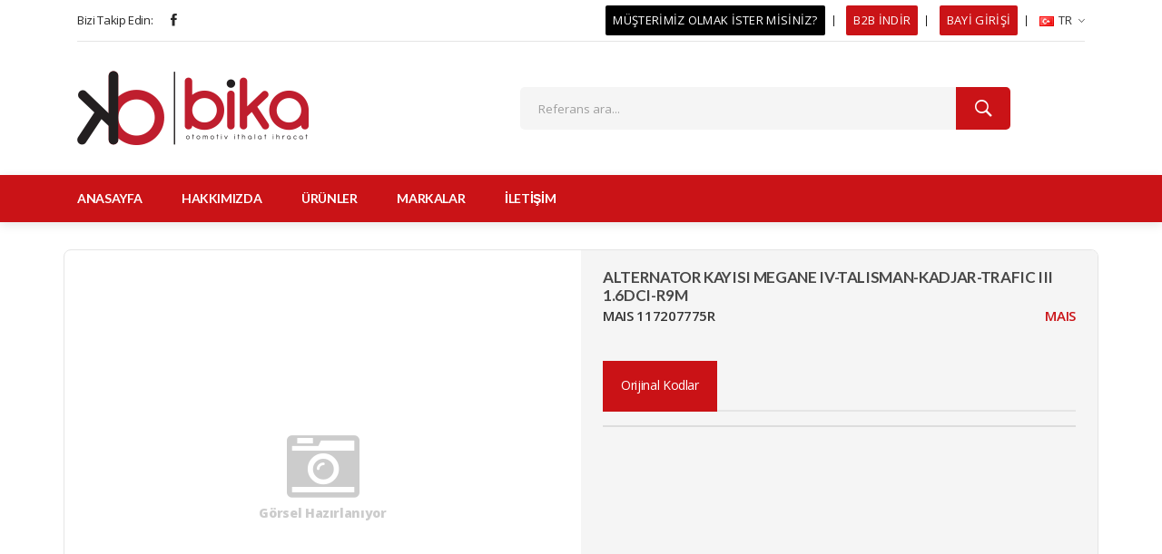

--- FILE ---
content_type: text/html; charset=utf-8
request_url: https://bikaotomotiv.com.tr/tr/urun/aksesuar-kayisi-rxx-mais-117207775r
body_size: 6349
content:


<!DOCTYPE html>

<html xmlns="http://www.w3.org/1999/xhtml" class="js sizes customelements history pointerevents postmessage webgl websockets cssanimations csscolumns csscolumns-width csscolumns-span csscolumns-fill csscolumns-gap csscolumns-rule csscolumns-rulecolor csscolumns-rulestyle csscolumns-rulewidth csscolumns-breakbefore csscolumns-breakafter csscolumns-breakinside flexbox picture srcset webworkers" ng-app="RTBApp">
<head>
    <!-- Google tag (gtag.js) -->
    <script async src="https://www.googletagmanager.com/gtag/js?id=AW-10821247329"></script>
    <script>
        window.dataLayer = window.dataLayer || [];
        function gtag() { dataLayer.push(arguments); }
        gtag('js', new Date());

        gtag('config', 'AW-10821247329');
    </script>
    <meta charset="utf-8" /><meta http-equiv="x-ua-compatible" content="ie=edge" /><meta name="viewport" content="width=device-width, initial-scale=1" /><meta content="IE=EmulateIE9" http-equiv="X-UA-Compatible" /><meta http-equiv="content-language" content="tr" /><meta http-equiv="Content-Type" content="text/html; charset=utf-8" /><meta name="Abstract" content="Bika Otomotiv - 2008, BikaOtomotiv.com.tr" /><meta name="Author" content="RealTime Bilişim" /><meta name="Rating" content="General" /><meta name="Distribution" content="Global" /><meta name="Classification" content="Business" /><meta name="Copyright" content="© 2023 Bika Otomotiv" /><meta name="robots" content="ALL" /><meta name="revisit-after" content="1 days" /><link rel="icon" type="image/png" href="/rtbilisim/img/logo/bika_favicon_icon.png" /><link rel="preload" as="style" href="/rtbilisim/css/bootstrap.min.css" /><link rel="preload" as="style" href="/rtbilisim/css/owl.carousel.min.css" /><link rel="preload" as="style" href="/rtbilisim/css/font.awesome.css" /><link rel="preload" as="style" href="/rtbilisim/css/ionicons.min.css" /><link rel="preload" as="style" href="/rtbilisim/css/animate.css" /><link rel="preload" as="style" href="/rtbilisim/css/jquery-ui.min.css" /><link rel="preload" as="style" href="/rtbilisim/css/slinky.menu.css" /><link rel="preload" as="style" href="/rtbilisim/css/plugins.css" /><link rel="preload" as="style" href="/rtbilisim/css/style.css" /><link rel="preload" as="style" href="/rtbilisim/css/pages/genel.css" /><link rel="stylesheet" href="/rtbilisim/css/bootstrap.min.css" /><link rel="stylesheet" href="/rtbilisim/css/owl.carousel.min.css" /><link rel="stylesheet" href="/rtbilisim/css/font.awesome.css" /><link rel="stylesheet" href="/rtbilisim/css/ionicons.min.css" /><link rel="stylesheet" href="/rtbilisim/css/animate.css" /><link rel="stylesheet" href="/rtbilisim/css/jquery-ui.min.css" /><link rel="stylesheet" href="/rtbilisim/css/slinky.menu.css" /><link rel="stylesheet" href="/rtbilisim/css/plugins.css" /><link rel="stylesheet" href="/rtbilisim/css/style.css" /><link rel="stylesheet" href="/rtbilisim/css/pages/genel.css" />

    <script src="/rtbilisim/js/modernizr-3.7.1.min.js"></script>
    
    <title>BİKA OTOMOTİV - Renault/Dacia Orijinal Mais Toptan/İthalat Yedek Parça</title>
    
    <meta name="description" content="BİKA OTOMOTİV, otomotiv yedek parça sektöründeki faaliyetlerine 2008 yılında başlamıştır. Faaliyete başladığımız günden itibaren binek araç modellerinde her geçen gün ürün çeşitliliğini artırarak kaliteli ürünleri uygun fiyatlarla müşterilerimizin hizmetine sunmayı amaç edinmiştir" />
    <link href="/rtbilisim/css/pages/products.css" rel="stylesheet" />
    <link href="/rtbilisim/css/pages/productdetail.css" rel="stylesheet" />
<title>

</title></head>
<body id="Body" ng-controller="AppController" oncontextmenu="return false;">
    <div class="preloader">
        <img class="loader" src="/rtbilisim/img/loading.gif" alt="loading" />
    </div>
    <form method="post" action="./aksesuar-kayisi-rxx-mais-117207775r" id="form1">
<div class="aspNetHidden">
<input type="hidden" name="__VIEWSTATE" id="__VIEWSTATE" value="dnG661pR7bwVHCMmr4/NwzRuSdiFjdsp/Fft0yh7k+o9hnfai2SYVt9BgyEpyzXZV0EovoXILlfWLX6wiiJ/zelOW5qmSl9ML2LAwZB27pKSQD9EExRkAZOZX+iT5TeBjwIH1IjR+vXmG7q5Uyl5UJcPDoUGQBZTqZqM+bKxnmGyzPI72iL+4sjEVHtB4tYwIZiiI3aZpiBfxNovJ5DbZw==" />
</div>

<div class="aspNetHidden">

	<input type="hidden" name="__VIEWSTATEGENERATOR" id="__VIEWSTATEGENERATOR" value="14A1EF10" />
</div>
        <!--header area start-->
        <header class="header_area header_padding">
            <!--header top start-->
            <div class="header_top">
                <div class="container">
                    <div class="top_inner">
                        <div class="row align-items-center">
                            <div class="col-lg-6 col-md-6">
                                <div class="follow_us">
                                    <label>Bizi Takip Edin:</label>
                                    <ul class="follow_link">
                                        <li>
                                            <a href="https://www.facebook.com/bikaotomotiv/" target="_blank" rel="nofollow"><i class="ion-social-facebook"></i></a>
                                        </li>
                                    </ul>
                                </div>
                            </div>
                            <div class="col-lg-6 col-md-6">
                                <div class="top_right text-right">
                                    <ul>
                                        <li class="b2b black">
                                            <a href="/tr/iletisim/musterimizolmakistermisiniz">MÜŞTERİMİZ OLMAK İSTER MİSİNİZ?</a>
                                        </li>
                                        <li class="b2b">
                                            <a href="https://rtbilisim.com/b2b/turhal" target="_blank">B2B İNDİR</a>
                                        </li>
                                        <li class="b2b">
                                            <a href="https://bayi.bikaotomotiv.com.tr" target="_blank">BAYİ GİRİŞİ</a>
                                        </li>
                                        <li class="language">
                                            <a href="javascript:;" class="aSeciliDil"></a>
                                            <ul class="dropdown_language">
                                                <li>
                                                    <a href="javascript:;">
                                                        <img src="/rtbilisim/img/lang/tr.png" alt="Türkçe (Türkiye)" />
                                                        Türkçe (Türkiye)
                                                    </a>
                                                </li>
                                            </ul>
                                        </li>
                                    </ul>
                                </div>
                            </div>
                        </div>
                    </div>
                </div>
            </div>
            <!--header top end-->
            <!--header middle start-->
            <div class="header_middle">
                <div class="container">
                    <div class="row align-items-center">
                        <div class="col-lg-3 col-md-3">
                            <div class="logo">
                                <a href="/">
                                    <img src="/rtbilisim/img/logo/logo.png" alt="Bika Otomotiv" />
                                </a>
                            </div>
                        </div>
                        <div class="col-lg-9 col-md-9">
                            <div class="middel_right">
                                <div class="search-container">
                                    <div class="search_box">
                                        
                                        <input type="text" placeholder="Referans ara..." class="txtSearchBox" ng-model="searchText" />
                                        <button type="submit"><i class="ion-ios-search-strong"></i></button>
                                    </div>
                                </div>
                            </div>
                        </div>
                    </div>
                </div>
            </div>
            <!--header middle end-->
            <!--header bottom start-->
            <div class="header_bottom bottom_four sticky-header">
                <div class="container">
                    <div class="row align-items-center">
                        <div class="col-12">
                            <div class="main_menu header_position">
                                <nav>
                                    <ul>
                                        <li>
                                            <a href="/tr/anasayfa">ANASAYFA</a>
                                        </li>
                                        <li>
                                            <a href="/tr/hakkimizda">HAKKIMIZDA</a>
                                        </li>
                                        <li>
                                            <a href="/tr/urunler">ÜRÜNLER</a>
                                        </li>
                                        <li>
                                            <a href="/tr/markalar">MARKALAR</a>
                                        </li>
                                        <li>
                                            <a href="/tr/iletisim">İLETİŞİM</a>
                                        </li>
                                    </ul>
                                </nav>
                            </div>
                        </div>
                    </div>
                </div>
            </div>
            <!--header bottom end-->
            <div class="discount_area" ng-show="page.Slogan">
                <div class="container">
                    <div class="row">
                        <div class="col-12">
                            <div class="discount_text">
                                <p>Toptan ve Perakende Satışlarda Farkımızı Ortaya Koyuyoruz!</p>
                            </div>
                        </div>
                    </div>
                </div>
            </div>
        </header>
        <!--header area end-->
        <!--Offcanvas menu area start-->
        <div class="off_canvars_overlay"></div>
        <div class="Offcanvas_menu">
            <div class="container">
                <div class="row">
                    <div class="col-12">
                        <div class="canvas_open">
                            <span>MENÜ</span>
                            <a href="javascript:void(0);"><i class="ion-navicon"></i></a>
                        </div>
                        <div class="Offcanvas_menu_wrapper">
                            <div class="canvas_close">
                                <a href="javascript:;"><i class="ion-android-close"></i></a>
                            </div>
                            <div class="top_right text-right">
                                <ul id="ulLanguage">
                                    <li class="language">
                                        <a href="javascript:;" class="aSeciliDil"></a>
                                        <ul class="dropdown_language">
                                            <li>
                                                <a href="javascript:;">
                                                    <img src="/rtbilisim/img/lang/tr.png" alt="Türkçe (Türkiye)" />
                                                    Türkçe (Türkiye)
                                                </a>
                                            </li>
                                        </ul>
                                    </li>
                                </ul>
                            </div>
                            <div class="Offcanvas_follow" ng-if="page.SosyalMedyalar.length > 0">
                                <label>Bizi Sosyal Medyadan Takip Edin:</label>
                                <ul class="follow_link">
                                    <li><a href="https://www.facebook.com/bikaotomotiv/" target="_blank" rel="nofollow"><i class="ion-social-facebook"></i></a></li>
                                </ul>
                            </div>
                            <div class="search-container">
                                <form action="#">
                                    <div class="search_box">
                                        
                                        <input type="text" placeholder="Referans ara..." class="txtSearchBox" ng-model="searchText" />
                                        <button type="submit"><i class="ion-ios-search-strong"></i></button>
                                    </div>
                                </form>
                            </div>
                            <div id="menu" class="text-left">
                                <ul class="offcanvas_main_menu">
                                    <li class="menu-item-has-children">
                                        <a href="/tr/anasayfa">ANASAYFA</a>
                                    </li>
                                    <li class="menu-item-has-children">
                                        <a href="/tr/hakkimizda">HAKKIMIZDA</a>
                                    </li>
                                    <li class="menu-item-has-children">
                                        <a href="/tr/urunler">ÜRÜNLER</a>
                                    </li>
                                    <li class="menu-item-has-children">
                                        <a href="/tr/markalar">MARKALAR</a>
                                    </li>
                                    <li class="menu-item-has-children">
                                        <a href="/tr/iletisim">İLETİŞİM</a>
                                    </li>
                                </ul>
                            </div>
                        </div>
                    </div>
                </div>
            </div>
        </div>
        <!--Offcanvas menu area end-->
        
    <div id="dvProductSection" class="product_section mb-30 mt-30" ng-controller="ProductDetailsCtrl" data-url="aksesuar-kayisi-rxx-mais-117207775r">
        <div class="container">
            <div class="row">
                <div class="col-lg-12 itemDetail_section">
                    <div class="row">
                        <div class="col-lg-6 col-md-6 col-sm-12 itemImage_wrapper">
                            <div class="itemImage" ng-bind-html="productPicture(urun)"></div>
                        </div>
                        <div class="col-lg-6 col-md-6 col-sm-12 itemdetailright">
                            <div class="iteminformation">
                                <header class="title_wrapper">
                                    <h1>{{urun.STOKADI}}</h1>
                                </header>
                                <div class="skuandbrand">
                                    <span class="itemsku">{{urun.STOKKODU}}</span>
                                    <span class="itembrand"><a href="/tr/urunler?search={{stringToUrl(urun.URETICI)}}" title="{{urun.URETICI}}">{{urun.URETICI}}</a></span>
                                </div>
                                <header class="sub_title" ng-if="urun.KISAACIKLAMA">
                                    <h2>{{urun.KISAACIKLAMA}}</h2>
                                </header>
                                
                                <div class="itemdetailtab_wrapper">
                                    <div class="itemdetailtabmenu">
                                        <div class="nav">
                                            <a href="#tab_detail1" class="{{urun.DETAYLIACIKLAMA?'active show':''}}" data-toggle="tab" ng-if="urun.DETAYLIACIKLAMA">Detaylı Açıklama</a>
                                            <a href="#tab_detail2" class="{{urun.DETAYLIACIKLAMA?'':'active show'}}" data-toggle="tab">Orijinal Kodlar</a>
                                        </div>
                                    </div>
                                    <div class="tab-content">
                                        <div class="tab-pane fade active show" id="tab_detail1" ng-bind-html="urun.DETAYLIACIKLAMA" ng-if="urun.DETAYLIACIKLAMA"></div>
                                        <div class="tab-pane fade itemdetails_oems {{urun.DETAYLIACIKLAMA?'':'active show'}}" id="tab_detail2">
                                            <ul>
                                                <li ng-repeat="oe in urun.OEMLER"><span>{{oe.MARKA}}</span><span><a href="/tr/urunler?search={{stringToUrl(oe.DEGER)}}" title="{{oe.DEGER}}">{{oe.DEGER}}</a></span></li>
                                                <li ng-if="urun.OEMLER.length == 0">Kayıt Bulunamadı</li>
                                            </ul>
                                        </div>
                                    </div>
                                </div>
                            </div>
                        </div>
                    </div>
                </div>
            </div>
            <div class="row" ng-if="urun.MUADILLER">
                <div class="col-lg-12 itemList">
                    <div class="options_area">
                        <div class="option_title">
                            <h1>Muadil Referanslar<span>.</span></h1>
                        </div>
                    </div>
                    <div class="row">
                        <div class="item col-lg-3 col-md-4 col-sm-6 col-xs-6" ng-repeat="muadil in urun.MUADILLER">
                            <div class="itemBadge">
                                <ul>
                                    <li class="item-new" ng-if="muadil.YENIURUNMU">Yeni</li>
                                    <li class="item-discount" ng-if="muadil.KAMPANYALI">Kampanyalı</li>
                                    <li class="item-bestseller" ng-if="muadil.COKSATAN">Çok Satan</li>
                                </ul>
                            </div>
                            <div class="itemImage" ng-bind-html="productEquevalentPicture(muadil)"></div>
                            <div class="itemDetails" data-url="/tr/urun/{{muadil.LINK}}">
                                <h5 class="itemCode">{{muadil.STOKKODU}}</h5>
                                <h4 class="itemName" title="{{muadil.STOKADI}}">{{muadil.STOKADI}}</h4>
                                <div class="gotodetail">
                                    <a href="/tr/urun/{{muadil.LINK}}">Detay</a>
                                </div>
                            </div>
                        </div>
                    </div>
                </div>
            </div>

        </div>
    </div>

        <!--call to action start-->
        <section class="call_to_action">
            <div class="container">
                <div class="row">
                    <div class="col-12">
                        <div class="call_action_inner">
                            <div class="call_text">
                                <h3>Müşterimiz Olmak İster Misiniz?</h3>
                            </div>
                            <div class="discover_now"><a href="/tr/iletisim/musterimizolmakistermisiniz">İLETİŞİME GEÇ</a></div>
                            
                        </div>
                    </div>
                </div>
            </div>
        </section>
        <!--call to action end-->
        <!--call to action start-->
        <section class="call_to_action" style="background: #333; color: #fff;">
            <div class="container">
                <div class="d-flex flex-row align-items-center justify-content-between">
                    <div class="d-flex align-items-center justify-content-center flex-column">
                        <span style="border-radius: 50%; border-color: transparent; background: #fff; color: #ff0000; width: 80px; height: 80px; font-size: 52px; position: relative;"><i class="ion-card" style="position: absolute; top: 19%; left: 21%;"></i></span>
                        <h5 style="margin-top: 15px;margin-bottom:0px;">KREDİ KARTI İLE ALIŞVERİŞ</h5>
                    </div>
                    <div class="d-flex align-items-center justify-content-center flex-column">
                        <span style="border-radius: 50%; border-color: transparent; background: #fff; color: #ff0000; width: 80px; height: 80px; font-size: 52px; position: relative;"><i class="ion-ios-redo" style="position: absolute; top: 18%; left: 27%;"></i></span>
                        <h5 style="margin-top: 15px;margin-bottom:0px;">HIZLI KARGO</h5>
                    </div>
                    <div class="d-flex align-items-center justify-content-center flex-column">
                        <span style="border-radius: 50%; border-color: transparent; background: #fff; color: #ff0000; width: 80px; height: 80px; font-size: 52px; position: relative;"><i class="ion-android-checkbox" style="position: absolute; top: 19%; left: 26%;"></i></span>
                        <h5 style="margin-top: 15px;margin-bottom:0px;">GÜVENLİ ALIŞVERİŞ</h5>
                    </div>
                    <div class="d-flex align-items-center justify-content-center flex-column">
                        <span style="border-radius: 50%; border-color: transparent; background: #fff; color: #ff0000; width: 80px; height: 80px; font-size: 52px; position: relative;"><i class="ion-help-buoy" style="position: absolute; top: 19%; left: 21%;"></i></span>
                        <h5 style="margin-top: 15px;margin-bottom:0px;">YARDIM & DESTEK</h5>
                    </div>
                </div>
            </div>
        </section>
        <!--call to action end-->
        <!--footer area start-->
        <footer class="footer_widgets">
            <div class="container">
                <div class="footer_top">
                    <div class="row">
                        <div class="col-lg-10 col-md-6">
                            <div class="widgets_container contact_us">
                                <div class="footer_logo">
                                    <a href="/">
                                        <img src="/rtbilisim/img/logo/logo_170x62_renkli.png" alt="Bika Otomotiv" /></a>
                                </div>
                                <div class="footer_contact">
                                    
                                    <p>
                                        <span>Merkez Ofis</span>
                                        <b>Adres :</b>
                                        Meydan Mah. Sanayi 16.Sk. A5 No:30 Turhal / TOKAT
                                        <br />
                                        <b>Telefon - Faks :</b>
                                        <a href="tel:+903562760944">0356-276-0944</a>
                                    </p>
                                </div>
                            </div>
                        </div>
                        <div class="col-lg-2 col-md-6">
                            <div class="widgets_container widget_menu">
                                <h3>Linkler</h3>
                                <div class="footer_menu">
                                    <ul>
                                        <li>
                                            <a href="/tr/hakkimizda">Hakkımızda</a>
                                        </li>
                                        <li>
                                            <a href="/tr/urunler">Ürünler</a>
                                        </li>
                                        <li>
                                            <a href="/tr/markalar">Markalar</a>
                                        </li>
                                        <li>
                                            <a href="/tr/iletisim">İletişim</a>
                                        </li>
                                    </ul>
                                </div>
                            </div>
                        </div>
                        
                    </div>
                </div>
                <div class="footer_bottom">
                    <div class="row">
                        <div class="col-lg-6 col-md-6">
                            <div class="copyright_area">
                                <p>
                                    Copyright &copy; 2026 <a href="/">Bika Otomotiv</a> | Tüm Hakları Saklıdır
                                </p>
                            </div>
                        </div>
                        <div class="col-lg-6 col-md-6">
                            <div class="text-right">
                                <p>
                                    <a href="https://www.rtbilisim.com" title="RealTime Bilişim" target="_blank">
                                        <img src="/rtbilisim/img/logo/rtbilisim_logo.png" style="height: 30px;" alt="RealTime Bilişim" /></a>
                                </p>
                            </div>
                        </div>
                    </div>
                </div>
            </div>
        </footer>
        <!--footer area end-->

        <script src="/rtbilisim/js/jquery-3.4.1.min.js"></script>
        <script src="/rtbilisim/js/popper.js"></script>
        <script src="/rtbilisim/js/bootstrap.min.js"></script>
        <script src="/rtbilisim/js/owl.carousel.min.js"></script>
        <script src="/rtbilisim/js/slick.min.js"></script>
        <script src="/rtbilisim/js/jquery.magnific-popup.min.js"></script>
        <script src="/rtbilisim/js/jquery.countdown.js"></script>
        <script src="/rtbilisim/js/jquery.ui.js"></script>
        <script src="/rtbilisim/js/jquery.elevatezoom.js"></script>
        <script src="/rtbilisim/js/isotope.pkgd.min.js"></script>
        <script src="/rtbilisim/js/slinky.menu.js"></script>
        <script src="/rtbilisim/js/plugins.js"></script>
        <script src="/rtbilisim/js/main.js"></script>
        <script src="/rtbilisim/js/angularjs/angular.min.js"></script>
        <script src="/rtbilisim/js/angularjs/angular-sanitize.min.js" type="text/javascript"></script>
        <script src="/rtbilisim/js/angularjs/angular-touch.min.js" type="text/javascript"></script>
        <script src="/rtbilisim/js/form-validator.min.js"></script>
        <script src="/rtbilisim/js/pages/main.js" type="text/javascript"></script>

        
    <script src="/rtbilisim/js/pages/ProductDetailsCtrl.js"></script>

    </form>
</body>
</html>


--- FILE ---
content_type: text/css
request_url: https://bikaotomotiv.com.tr/rtbilisim/css/style.css
body_size: 43594
content:
/*
    ca1216 -> ca1216
*/

/*-----------------------------------------------------------------------------------

    
    CSS INDEX
    =========================================
    01. header css here
    02. slider area css here
    03. product section css here
    04. banner section css here 
    05. blog area css here
    06. newsletter area css here
    07. footer area css here
    08. shop page css here
    09. error page css heer 
    10. about page css here
    11. blog page css here 
    12. blog details css here
    13. cart page css here
    14. checkout page css here
    15. contact page css here
    16. faq page css here
    17. login page css here
    18. my account css here
    19. portfolio page css here
    20. services page css here
    21. shipping css here
    22. wishlist css here
    23. newsletter popup css here
    24. modal css here
    25. compare css here
    26. privacy policy css here
    27. coming-soon css here
    28. instagram css here

    99. preloader css here
    
    

-----------------------------------------------------------------------------------*/
@import url("https://fonts.googleapis.com/css?family=Lato:100,300,300i,400,400i,700,700i,900,900i|Open+Sans:300,400,400i,600,600i,700,700i,800,800i&display=swap");
* {
  box-sizing: border-box;
}

/* transition */
/* flex */
/* transform */
/* opacity */
/*----------------------------------------*/
/*  01. Theme default CSS
/*----------------------------------------*/
/*-- Google Font --*/
/*-- Common Style --*/
*, *::after, *::before {
  box-sizing: border-box;
}

html, body {
  height: 100%;
}

body {
  line-height: 24px;
  font-size: 14px;
  font-style: normal;
  font-weight: 400;
  visibility: visible;
  font-family: "Open Sans", sans-serif;
  color: #333;
  letter-spacing: -0.025em;
}

h1, h2, h3, h4, h5, h6 {
  font-weight: 400;
  margin-top: 0;
  font-family: "Lato", sans-serif;
}

h1 {
  font-size: 48px;
  line-height: 1;
  font-weight: 700;
}

h2 {
  font-size: 36px;
  line-height: 36px;
}

h3 {
  font-size: 30px;
  line-height: 30px;
}

h4 {
  font-size: 16px;
  line-height: 19px;
  font-weight: 700;
}

h5 {
  font-size: 14px;
  line-height: 18px;
}

h6 {
  font-size: 12px;
  line-height: 14px;
}

p:last-child {
  margin-bottom: 0;
}

a, button {
  color: inherit;
  line-height: inherit;
  text-decoration: none;
  cursor: pointer;
}

a, button, img, input, span {
  transition: all 0.3s ease 0s;
}

*:focus {
  outline: none !important;
}

a:focus {
  color: inherit;
  outline: none;
  text-decoration: none;
}

a:hover {
  text-decoration: none;
}

button, input[type="submit"] {
  cursor: pointer;
}

img {
  max-width: 100%;
  height: auto;
}

ul {
  list-style: outside none none;
  margin: 0;
  padding: 0;
}

/*-- 
    - Common Classes
-----------------------------------------*/
.fix {
  overflow: hidden;
}

.hidden {
  display: none;
}

.clear {
  clear: both;
}

.container {
  max-width: 1140px;
}
@media only screen and (min-width: 992px) and (max-width: 1199px) {
  .container {
    max-width: 970px;
  }
}
@media only screen and (min-width: 768px) and (max-width: 991px) {
  .container {
    max-width: 750px;
  }
}

@media only screen and (max-width: 767px) {
  .container {
    width: 450px;
  }
}
@media only screen and (max-width: 479px) {
  .container {
    width: 100%;
  }
}
.capitalize {
  text-transform: capitalize;
}

.uppercase {
  text-transform: uppercase;
}

.no-gutters > .col, .no-gutters > [class*="col-"] {
  padding-right: 0;
  padding-left: 0;
  margin: 0;
}

/*-- 
    - Background color
-----------------------------------------*/
.bg-white {
  background-color: #ffffff;
}

.bg-light-grey {
  background-color: #f6fafb;
}

.bg-grey {
  background-color: #f8f8f8;
}

.bluewood-bg {
  background: #354b65;
}

/*- Overlay Color BG -*/
.bluewood-bg-overlay {
  position: relative;
}
.bluewood-bg-overlay::before {
  background: rgba(70, 90, 112, 0.9);
  content: "";
  position: absolute;
  left: 0;
  top: 0;
  width: 100%;
  height: 100%;
}

.overly-bg-black {
  position: relative;
}
.overly-bg-black::after {
  background: rgba(0, 0, 0, 0.3);
  content: "";
  position: absolute;
  left: 0;
  top: 0;
  width: 100%;
  height: 100%;
}

/*-- 
    - color
-----------------------------------------*/
/*-- 
    - Input Placeholder
-----------------------------------------*/
input:-moz-placeholder, textarea:-moz-placeholder {
  opacity: 1;
  -ms-filter: "progid:DXImageTransform.Microsoft.Alpha(Opacity=100)";
}

input::-webkit-input-placeholder, textarea::-webkit-input-placeholder {
  opacity: 1;
  -ms-filter: "progid:DXImageTransform.Microsoft.Alpha(Opacity=100)";
}

input::-moz-placeholder, textarea::-moz-placeholder {
  opacity: 1;
  -ms-filter: "progid:DXImageTransform.Microsoft.Alpha(Opacity=100)";
}

input:-ms-input-placeholder, textarea:-ms-input-placeholder {
  opacity: 1;
  -ms-filter: "progid:DXImageTransform.Microsoft.Alpha(Opacity=100)";
}

/*-- 
    Scroll Up 
-----------------------------------------*/
#scrollUp {
  background: #ca1216 none repeat scroll 0 0;
  bottom: 85px;
  color: #ffffff;
  cursor: pointer;
  display: none;
  font-size: 20px;
  height: 45px;
  line-height: 39px;
  position: fixed;
  right: 12px;
  text-align: center;
  width: 45px;
  z-index: 9999;
  border-radius: 50%;
  border: 2px solid #fff;
  -webkit-transition: .3s;
  transition: .3s;
}
#scrollUp:hover i {
  animation-name: fadeInUp;
  animation-duration: 1s;
  animation-fill-mode: both;
  animation-iteration-count: infinite;
}

/*-- 
    - Main Wrapper
-----------------------------------------*/
.main-wrapper.header-transparent {
  padding: 0 !important;
  margin: 0 !important;
}

/*-- 
    - Section Padding
-------------------------------------*/
.section-ptb {
  padding: 100px 0;
}
@media only screen and (min-width: 992px) and (max-width: 1199px) {
  .section-ptb {
    padding: 90px 0;
  }
}
@media only screen and (min-width: 768px) and (max-width: 991px) {
  .section-ptb {
    padding: 80px 0;
  }
}
@media only screen and (max-width: 767px) {
  .section-ptb {
    padding: 70px 0;
  }
}
@media only screen and (max-width: 479px) {
  .section-ptb {
    padding: 60px 0;
  }
}

.section-pt {
  padding-top: 100px;
}
@media only screen and (min-width: 992px) and (max-width: 1199px) {
  .section-pt {
    padding-top: 90px;
  }
}
@media only screen and (min-width: 768px) and (max-width: 991px) {
  .section-pt {
    padding-top: 80px;
  }
}
@media only screen and (max-width: 767px) {
  .section-pt {
    padding-top: 70px;
  }
}
@media only screen and (max-width: 479px) {
  .section-pt {
    padding-top: 60px;
  }
}

.section-pt-70 {
  padding-top: 70px;
}
@media only screen and (min-width: 992px) and (max-width: 1199px) {
  .section-pt-70 {
    padding-top: 60px;
  }
}
@media only screen and (min-width: 768px) and (max-width: 991px) {
  .section-pt-70 {
    padding-top: 50px;
  }
}
@media only screen and (max-width: 767px) {
  .section-pt-70 {
    padding-top: 40px;
  }
}
@media only screen and (max-width: 479px) {
  .section-pt-70 {
    padding-top: 30px;
  }
}

.section-pb-70 {
  padding-bottom: 80px;
}
@media only screen and (min-width: 992px) and (max-width: 1199px) {
  .section-pb-70 {
    padding-bottom: 60px;
  }
}
@media only screen and (min-width: 768px) and (max-width: 991px) {
  .section-pb-70 {
    padding-bottom: 50px;
  }
}
@media only screen and (max-width: 767px) {
  .section-pb-70 {
    padding-bottom: 40px;
  }
}
@media only screen and (max-width: 479px) {
  .section-pb-70 {
    padding-bottom: 30px;
  }
}

.section-pb {
  padding-bottom: 100px;
}
@media only screen and (min-width: 992px) and (max-width: 1199px) {
  .section-pb {
    padding-bottom: 90px;
  }
}
@media only screen and (min-width: 768px) and (max-width: 991px) {
  .section-pb {
    padding-bottom: 80px;
  }
}
@media only screen and (max-width: 767px) {
  .section-pb {
    padding-bottom: 70px;
  }
}
@media only screen and (max-width: 479px) {
  .section-pb {
    padding-bottom: 60px;
  }
}

.mt-10 {
  margin-top: 10px;
}

.mt-15 {
  margin-top: 15px;
}

.mt-17 {
  margin-top: 17px;
}

.mt-20 {
  margin-top: 20px;
}

.mt-23 {
  margin-top: 23px;
}

.mt-30 {
  margin-top: 30px;
}

.mt-32 {
  margin-top: 32px;
}

.mt-50 {
  margin-top: 50px;
}

.mb-0 {
  margin-bottom: 0;
}

.mb-15 {
  margin-bottom: 15px;
}

.mb-42 {
  margin-bottom: 42px;
}

.mb-45 {
  margin-bottom: 45px;
}

.mb-50 {
  margin-bottom: 50px;
}

.mb-30 {
  margin-bottom: 30px;
}

/* 02. Element */
.button {
  background: #ca1216;
  box-shadow: none;
  color: #ffffff;
  display: inline-block;
  height: 45px;
  line-height: 45px;
  padding: 0 22px;
  text-transform: uppercase;
  font-size: 13px;
  border-radius: 3px;
}

/* 2. Home 1 Header css here */
/* 01. header css here */
.off_canvars_overlay {
  width: 100%;
  height: 100%;
  position: fixed;
  z-index: 99;
  opacity: 0;
  visibility: hidden;
  cursor: crosshair;
  background: #333;
  top: 0;
}
.off_canvars_overlay.active {
  opacity: 0.5;
  visibility: visible;
}

.Offcanvas_menu {
  display: none;
}
@media only screen and (min-width: 768px) and (max-width: 991px) {
  .Offcanvas_menu {
    display: block;
    margin-bottom: 30px;
  }
}
@media only screen and (max-width: 767px) {
  .Offcanvas_menu {
    display: block;
    margin-bottom: 25px;
  }
}

.Offcanvas_menu_wrapper {
  width: 290px;
  position: fixed;
  background: #fff;
  z-index: 99;
  top: 0;
  height: 100vh;
  transition: .5s;
  left: 0;
  margin-left: -300px;
  padding: 50px 20px 30px;
  overflow-y: auto;
}
.Offcanvas_menu_wrapper.active {
  margin-left: 0;
}
.Offcanvas_menu_wrapper .slinky-theme-default {
  background: inherit;
  min-height: 300px;
  overflow-y: auto;
}
.Offcanvas_menu_wrapper .follow_us {
  display: block;
}
.Offcanvas_menu_wrapper .search-container {
  display: block;
  margin-right: 0;
  margin-bottom: 24px;
}
.Offcanvas_menu_wrapper .search_box {
  border: 1px solid #f0f0f0;
  width: 100%;
}
.Offcanvas_menu_wrapper .search_box input {
  padding: 0 70px 0 15px;
  height: 35px;
}
.Offcanvas_menu_wrapper .search_box button {
  width: 52px;
  font-size: 21px;
}
.Offcanvas_menu_wrapper .search_box button:hover {
  background: #ca1216;
  color: #333;
}
.Offcanvas_menu_wrapper .top_right {
  display: block;
  margin-bottom: 18px;
}
.Offcanvas_menu_wrapper .top_right > ul > li {
  padding-right: 4px;
  margin-right: 5px;
}
.Offcanvas_menu_wrapper .top_right > ul > li::before {
  display: none;
}
.Offcanvas_menu_wrapper .top_right > ul > li > a {
  font-size: 13px;
  line-height: 22px;
}

.offcanvas_main_menu > li.menu-item-has-children.menu-open > span.menu-expand {
  transform: rotate(180deg);
}
.offcanvas_main_menu > li ul li.menu-item-has-children.menu-open span.menu-expand {
  transform: rotate(180deg);
}

.offcanvas_main_menu li {
  position: relative;
}
.offcanvas_main_menu li:last-child {
  margin: 0;
}
.offcanvas_main_menu li span.menu-expand {
  position: absolute;
  right: 0;
}
.offcanvas_main_menu li a {
  font-size: 14px;
  font-weight: 400;
  text-transform: capitalize;
  display: block;
  padding-bottom: 10px;
  margin-bottom: 10px;
  border-bottom: 1px solid #f0f0f0;
}
.offcanvas_main_menu li a:hover {
  color: #ca1216;
}
.offcanvas_main_menu li ul.sub-menu {
  padding-left: 20px;
}

.Offcanvas_follow {
  display: flex;
  justify-content: center;
  margin-bottom: 21px;
}
.Offcanvas_follow label {
  margin-bottom: 0;
  margin-right: 20px;
  font-size: 13px;
}
.Offcanvas_follow ul li {
  display: inline-block;
  margin-left: 16px;
}
.Offcanvas_follow ul li:first-child {
  margin-left: 0;
}
.Offcanvas_follow ul li a {
  font-size: 18px;
}
.Offcanvas_follow ul li a:hover {
  color: #ca1216;
}

.slinky-theme-default a:not(.back) {
  padding: 10px 0;
  text-transform: capitalize;
  font-size: 16px;
  font-weight: 400;
}
.slinky-theme-default a:not(.back):hover {
  background: inherit;
  color: #ca1216;
}

.canvas_close {
  position: absolute;
  top: 7px;
  right: 13px;
}
.canvas_close a {
  font-size: 22px;
  text-transform: uppercase;
  font-weight: 500;
  width: 35px;
  height: 35px;
  display: block;
  text-align: center;
  line-height: 33px;
  border: 1px solid #f0f0f0;
  border-radius: 50%;
}
.canvas_close a:hover {
  color: #ca1216;
}

.canvas_open {
  display: flex;
  justify-content: space-between;
  border: 1px solid #f0f0f0;
  padding: 7px 20px 6px;
}
.canvas_open span {
  font-size: 18px;
  font-weight: 500;
  line-height: 27px;
}
.canvas_open a {
  font-size: 28px;
}

@media only screen and (min-width: 768px) and (max-width: 991px) {
  .header_area {
    padding-bottom: 30px;
  }
}
@media only screen and (max-width: 767px) {
  .header_area {
    padding-bottom: 25px;
  }
}
.header_area.header_padding {
  padding-bottom: 0;
}

.sticky-header.sticky {
  position: fixed;
  z-index: 99;
  width: 100%;
  top: 0;
  background: rgba(255, 255, 255, 0.7);
  box-shadow: 0 0 2px rgba(0, 0, 0, 0.1);
  -webkit-animation-name: fadeInDown;
  animation-name: fadeInDown;
  -webkit-animation-duration: 900ms;
  animation-duration: 900ms;
  -webkit-animation-timing-function: cubic-bezier(0.2, 1, 0.22, 1);
  animation-timing-function: cubic-bezier(0.2, 1, 0.22, 1);
  -webkit-animation-delay: 0s;
  animation-delay: 0s;
  -webkit-animation-iteration-count: 1;
  animation-iteration-count: 1;
  -webkit-animation-direction: normal;
  animation-direction: normal;
  -webkit-animation-fill-mode: none;
  animation-fill-mode: none;
  -webkit-animation-play-state: running;
  animation-play-state: running;
  border-bottom: 0;
}
@media only screen and (min-width: 768px) and (max-width: 991px) {
  .sticky-header.sticky {
    position: inherit;
    -webkit-box-shadow: inherit;
    box-shadow: inherit;
    -webkit-animation-name: inherit;
    animation-name: inherit;
    padding: 0;
    background: inherit;
    opacity: inherit;
  }
}
@media only screen and (max-width: 767px) {
  .sticky-header.sticky {
    position: inherit;
    -webkit-box-shadow: inherit;
    box-shadow: inherit;
    -webkit-animation-name: inherit;
    animation-name: inherit;
    padding: 0;
    background: inherit;
    opacity: inherit;
  }
}

.header_top {
  background: #fff;
}
@media only screen and (max-width: 767px) {
  .header_top {
    display: none;
  }
}
@media only screen and (min-width: 768px) and (max-width: 991px) {
  .header_top {
    display: none;
  }
}

.top_inner {
  border-bottom: 1px solid rgba(0, 0, 0, 0.1);
}
@media only screen and (max-width: 767px) {
  .top_inner {
    border: 0;
  }
}

.follow_us {
  display: flex;
  color:#272727;
}
.follow_us label {
  margin-bottom: 0;
  margin-right: 20px;
  font-size: 13px;
}
.follow_us ul li {
  display: inline-block;
  margin-left: 16px;
}
.follow_us ul li:first-child {
  margin-left: 0;
}
.follow_us ul li a {
  color: #272727;
  font-size: 18px;
}
.follow_us ul li a:hover {
  opacity: 0.7;
}

.top_right > ul > li {
  display: inline-block;
  position: relative;
  padding-right: 10px;
  margin-right: 10px;
}
.top_right > ul > li:hover ul.dropdown_currency, .top_right > ul > li:hover ul.dropdown_language, .top_right > ul > li:hover ul.dropdown_links {
  top: 100%;
  opacity: 1;
  visibility: visible;
  z-index: 9;
}
.top_right > ul > li:hover ul.dropdown_language {
  top: 100%;
  opacity: 1;
  visibility: visible;
  z-index: 9;
}
.top_right > ul > li:hover ul.dropdown_links {
  top: 100%;
  opacity: 1;
  visibility: visible;
  z-index: 9;
}
.top_right > ul > li:hover > a {
  opacity: 0.7;
}
@media only screen and (max-width: 767px) {
  .top_right > ul > li {
    padding-right: 15px;
    margin-right: 15px;
  }
}
.top_right > ul > li:last-child {
  padding-right: 0;
  margin-right: 0;
}
.top_right > ul > li::before {
  position: absolute;
  content: "";
  width: 1px;
  height: 12px;
  background: #1b1b1b;
  top: 50%;
  right: 0px;
  transform: translatey(-50%);
}
.top_right > ul > li:last-child::before {
  display: none;
}
.top_right > ul > li > a {
  color: #333;
  text-transform: uppercase;
  line-height: 45px;
  font-size: 13px;
  cursor: pointer;
  display: inline-block;
  font-weight: 400;
  letter-spacing: 0.3px;
}
@media only screen and (max-width: 767px) {
  .top_right > ul > li > a {
    line-height: 22px;
  }
}
.top_right > ul > li > a img {
  margin-right: 2px;
}
.top_right > ul > li > a i.ion-ios-arrow-down {
  margin-left: 6px;
  font-size: 11px;
}
.top_right > ul > li > a i.ion-android-person {
  margin-right: 4px;
}

.top_right > ul > li:hover a:not([href]):not([tabindex]) {
  color: #ca1216;
}

.dropdown_currency, .dropdown_language, .dropdown_links {
  position: absolute;
  background: #fff;
  box-shadow: 0 0 5px rgba(0, 0, 0, 0.2);
  min-width: 190px;
  text-align: left;
  top: 125%;
  right: 0;
  -webkit-transition: all .3s ease-out;
  transition: all .3s ease-out;
  overflow: hidden;
  z-index: 9999;
  padding: 9px 18px 8px;
  border-radius: 3px;
  opacity: 0;
  visibility: hidden;
  border: 1px solid #f0f0f0;
  z-index: -1;
}
@media only screen and (max-width: 767px) {
  .dropdown_currency, .dropdown_language, .dropdown_links {
    right: 0;
    left: auto;
    min-width: 165px;
    padding: 0 6px;
  }
}
.dropdown_currency li, .dropdown_language li, .dropdown_links li {
  border-bottom: 1px solid #f0f0f0;
}
.dropdown_currency li:last-child, .dropdown_language li:last-child, .dropdown_links li:last-child {
  border-bottom: 0;
}
.dropdown_currency li a, .dropdown_language li a, .dropdown_links li a {
  text-transform: capitalize;
  display: block;
  font-size: 13px;
  white-space: nowrap;
  padding: 7px 0;
  line-height: 20px;
}
.dropdown_currency li a:hover, .dropdown_language li a:hover, .dropdown_links li a:hover {
  color: #ca1216;
}

.dropdown_language {
  right: 0;
}
.dropdown_language li a img {
  margin-right: 4px;
}

.dropdown_links {
  left: 0;
}

/*header top css end*/
/* 2.2 header middel css here */
@media only screen and (max-width: 767px) {
  .logo {
    text-align: center;
    margin-bottom: 21px;
  }
}
@media only screen and (max-width: 767px) {
  .logo a img {
    max-width: 135px;
  }
}

.header_middle {
  background: #fff;
  padding: 25px 0;
}
@media only screen and (min-width: 768px) and (max-width: 991px) {
  .header_middle {
    padding: 21px 0;
  }
}
@media only screen and (max-width: 767px) {
  .header_middle {
    padding: 22px 0 20px;
  }
}

.middel_right {
  display: flex;
  -webkit-box-pack: end;
  -ms-flex-pack: end;
  justify-content: flex-end;
  align-items: center;
}
@media only screen and (max-width: 767px) {
  .middel_right {
    justify-content: center;
    flex-direction: column;
  }
}

.search-container {
  margin-right: 82px;
}
@media only screen and (min-width: 768px) and (max-width: 991px) {
  .search-container {
    display: none;
  }
}
@media only screen and (max-width: 767px) {
  .search-container {
    display: none;
  }
}

.search_box {
  position: relative;
  width: 540px;
  background: #f5f5f5;
  border-radius: 5px;
}
@media only screen and (min-width: 992px) and (max-width: 1199px) {
  .search_box {
    width: 360px;
  }
}
.search_box input::-webkit-input-placeholder {
  /* Chrome/Opera/Safari */
  color: #9e9e9e;
}
.search_box input::-moz-placeholder {
  /* Firefox 19+ */
  color: #9e9e9e;
}
.search_box input:-ms-input-placeholder {
  /* IE 10+ */
  color: #9e9e9e;
}
.search_box input:-moz-placeholder {
  /* Firefox 18- */
  color: #9e9e9e;
}
.search_box input {
  border: 0;
  background: none;
  width: 100%;
  height: 47px;
  color: #9e9e9e;
  font-size: 13px;
  font-weight: 400;
  padding: 0 80px 0 20px;
}
@media only screen and (max-width: 767px) {
  .search_box input {
    height: 40px;
    padding: 0 100px 0 20px;
  }
}
.search_box button {
  border: 0;
  position: absolute;
  top: 0;
  right: 0;
  background: #ca1317;
  width: 60px;
  height: 100%;
  color: #fff;
  font-weight: 500;
  font-size: 25px;
  border-top-right-radius: 5px;
  border-bottom-right-radius: 5px;
  -webkit-transition: 0.3s;
  transition: 0.3s;
}
.search_box button:hover {
  background: #2b3137;
}
@media only screen and (max-width: 767px) {
  .search_box button {
    padding: 0 20px;
    border-radius: 0 3px 3px 0;
  }
}

.middel_right_info {
  display: flex;
  align-items: center;
  margin-top: 7px;
}

.header_wishlist {
  position: relative;
  margin-right: 24px;
}
@media only screen and (min-width: 992px) and (max-width: 1199px) {
  .header_wishlist {
    margin-right: 20px;
  }
}
@media only screen and (min-width: 768px) and (max-width: 991px) {
  .header_wishlist {
    margin-right: 15px;
  }
}
.header_wishlist span.wishlist_quantity {
  position: absolute;
  left: 37px;
  width: 19px;
  height: 19px;
  line-height: 19px;
  text-align: center;
  background: #fff;
  border-radius: 50%;
  top: -7px;
  font-size: 11px;
}
.header_wishlist a {
  font-size: 13px;
  font-weight: 400;
  text-transform: capitalize;
  display: block;
}
.header_wishlist a:hover {
  color: #fd5018;
}
.header_wishlist a span {
  font-size: 32px;
  padding-right: 4px;
}
@media only screen and (min-width: 768px) and (max-width: 991px) {
  .header_wishlist a span {
    font-size: 27px;
    padding-right: 3px;
  }
}

.mini_cart_wrapper {
  position: relative;
}
.mini_cart_wrapper:hover > a {
  color: #fd5018;
}
.mini_cart_wrapper span.cart_quantity {
  position: absolute;
  left: 32px;
  width: 19px;
  height: 19px;
  line-height: 19px;
  text-align: center;
  background: #fff;
  border-radius: 50%;
  top: -7px;
  font-size: 11px;
}
.mini_cart_wrapper > a {
  font-size: 13px;
  font-weight: 400;
  text-transform: capitalize;
  display: block;
}
.mini_cart_wrapper > a span {
  font-size: 32px;
  padding-right: 5px;
}
@media only screen and (min-width: 768px) and (max-width: 991px) {
  .mini_cart_wrapper > a span {
    font-size: 27px;
    padding-right: 2px;
  }
}
.mini_cart_wrapper:hover .mini_cart {
  opacity: 1;
  visibility: visible;
  top: 135%;
}

.mini_cart {
  position: absolute;
  min-width: 355px;
  padding: 18px 28px 33px;
  background: #fff;
  box-shadow: 0 0 7px 0 rgba(0, 0, 0, 0.15);
  border: 1px solid #f0f0f0;
  z-index: 999;
  right: 0;
  top: 150%;
  opacity: 0;
  visibility: hidden;
  -webkit-transition: 0.3s;
  transition: 0.3s;
}
@media only screen and (min-width: 768px) and (max-width: 991px) {
  .mini_cart {
    display: none;
    opacity: inherit;
    visibility: inherit;
    top: 135%;
    transition: unset;
  }
}
@media only screen and (max-width: 767px) {
  .mini_cart {
    min-width: 285px;
    right: -42px;
    display: none;
    opacity: inherit;
    visibility: inherit;
    top: 135%;
    transition: unset;
    padding: 18px 15px 33px;
  }
}

.cart_img {
  width: 32%;
  margin-right: 10px;
}

.cart_info {
  width: 52%;
}
.cart_info a {
  font-weight: 400;
  text-transform: capitalize;
  font-size: 14px;
  line-height: 20px;
  display: block;
  margin-bottom: 6px;
}
.cart_info a:hover {
  color: #ca1216;
}
.cart_info span {
  display: block;
}
.cart_info span.quantity {
  margin-bottom: 5px;
  font-size: 12px;
}
.cart_info span.price_cart {
  font-weight: 600;
}

.cart_remove {
  width: 10%;
  text-align: right;
}
.cart_remove a {
  color: #757575;
  font-size: 18px;
}
.cart_remove a:hover {
  color: #ca1216;
}

.cart_item {
  overflow: hidden;
  padding: 11px 0;
  border-bottom: 1px solid #f0f0f0;
  display: flex;
}

.mini_cart_table {
  padding: 23px 0;
}

.cart_total {
  display: flex;
  justify-content: space-between;
}
.cart_total span {
  font-size: 14px;
  font-weight: 400;
}
.cart_total span.price {
  font-weight: 700;
}

.cart_button:first-child {
  margin-bottom: 15px;
}
.cart_button a {
  text-transform: uppercase;
  border-radius: 3px;
  font-weight: 600;
  background: #eef0f1;
  display: block;
  text-align: center;
  line-height: 20px;
  margin-bottom: 0;
  padding: 15px 0px 13px;
}
.cart_button a:hover {
  background: #ca1216;
  color: #fff;
}

/*header middel css end*/
/* 2.4 main menu css here */
.header_bottom {
  margin-bottom: 20px;
  box-shadow: 0 3px 11px 0 rgba(0, 0, 0, 0.1);
}
@media only screen and (min-width: 768px) and (max-width: 991px) {
  .header_bottom {
    margin-bottom: 0;
    box-shadow: none;
  }
}
@media only screen and (max-width: 767px) {
  .header_bottom {
    margin-bottom: 0;
    box-shadow: none;
  }
}

.header_position {
  position: relative;
}

@media only screen and (min-width: 768px) and (max-width: 991px) {
  .main_menu {
    display: none;
  }
}
@media only screen and (max-width: 767px) {
  .main_menu {
    display: none;
  }
}
.main_menu nav > ul > li {
  display: inline-block;
  position: relative;
}
.main_menu nav > ul > li:hover ul.sub_menu {
  opacity: 1;
  visibility: visible;
  transform: perspective(600px) rotateX(0deg);
}
.main_menu nav > ul > li:hover .mega_menu {
  opacity: 1;
  visibility: visible;
  transform: perspective(600px) rotateX(0deg);
}
.main_menu nav > ul > li:hover > a {
  color: #272727;
}
.sticky-header.sticky .main_menu nav > ul > li:hover > a {
    color:#ca1317;
}
.main_menu nav > ul > li:first-child > a {
  padding-left: 0;
}
.main_menu nav > ul > li > a {
  display: block;
  padding: 14px 20px 14px 20px;
  font-size: 14px;
  line-height: 24px;
  text-transform: uppercase;
  font-weight: 700;
  font-family: "Lato", sans-serif;
  color:#fff;
}
.sticky-header.sticky .main_menu nav > ul > li > a {
    color:#272727;
}
@media only screen and (min-width: 992px) and (max-width: 1199px) {
  .main_menu nav > ul > li > a {
    font-size: 16px;
  }
}
.main_menu nav > ul > li > a i {
  margin-left: 3px;
}
.main_menu nav > ul > li ul.sub_menu {
  position: absolute;
  min-width: 200px;
  padding: 25px 20px;
  background: #fff;
  box-shadow: 0 3px 11px 0 rgba(0, 0, 0, 0.1);
  -webkit-transform: perspective(600px) rotateX(-90deg);
  transform: perspective(600px) rotateX(-90deg);
  -webkit-transform-origin: 0 0 0;
  transform-origin: 0 0 0;
  left: 0;
  right: auto;
  opacity: 0;
  visibility: hidden;
  -webkit-transition: 0.5s;
  transition: 0.5s;
  z-index: 99;
  top: 100%;
  text-align: left;
}
.main_menu nav > ul > li ul.sub_menu li a {
  font-weight: 500;
  display: block;
  line-height: 30px;
  text-transform: uppercase;
  font-family: "Lato", sans-serif;
  font-size: 13px;
}
.main_menu nav > ul > li ul.sub_menu li a:hover {
  color: #ca1216;
}
.main_menu nav > ul > li.mega_items {
  position: static;
}
.main_menu nav > ul > li .mega_menu {
  position: absolute;
  min-width: 100%;
  padding: 25px 30px 30px 30px;
  background: #fff;
  box-shadow: 0 3px 11px 0 rgba(0, 0, 0, 0.1);
  -webkit-transform: perspective(600px) rotateX(-90deg);
  transform: perspective(600px) rotateX(-90deg);
  -webkit-transform-origin: 0 0 0;
  transform-origin: 0 0 0;
  left: 0;
  right: auto;
  opacity: 0;
  visibility: hidden;
  -webkit-transition: 0.5s;
  transition: 0.5s;
  z-index: 99;
  top: 100%;
  text-align: left;
}
.main_menu nav > ul > li .mega_menu .banner_static_menu {
  margin-top: 20px;
}
.main_menu nav > ul > li .mega_menu .banner_static_menu a {
  width: 100%;
}
.main_menu nav > ul > li .mega_menu .banner_static_menu a img {
  width: 100%;
}
.main_menu nav > ul > li .mega_menu .banner_static_menu a img:hover {
  opacity: 0.7;
}

.mega_menu_inner {
  display: flex;
  justify-content: space-between;
}
.mega_menu_inner > li > a {
  font-size: 14px;
  line-height: 24px;
  text-transform: uppercase;
  font-weight: 700;
  font-family: "Lato", sans-serif;
  display: block;
  margin-bottom: 8px;
}
.mega_menu_inner > li > a:hover {
  color: #ca1216;
}
.mega_menu_inner > li ul li {
  display: block;
}
.mega_menu_inner > li ul li a {
  font-weight: 400;
  display: block;
  line-height: 28px;
  text-transform: capitalize;
}
.mega_menu_inner > li ul li a:hover {
  color: #ca1216;
}

/*main menu css end*/
/*mobaile menu css here*/
.mean-container .mean-bar {
  background: inherit;
  position: absolute;
  z-index: 9;
  top: 43px;
  left: 0;
  width: 100%;
}
.mean-container .mean-bar::after {
  top: -33px;
  left: 22px;
  color: #fff;
}
@media only screen and (max-width: 767px) {
  .mean-container .mean-bar::after {
    left: 22px;
    font-size: 15px;
  }
}
.mean-container .mean-nav {
  max-height: 300px;
  overflow: auto;
}
.mean-container .mean-nav ul li a {
  font-weight: 400;
}
.mean-container a.meanmenu-reveal {
  float: left;
  right: 17px;
  top: -34px;
  color: #fff;
}
@media only screen and (max-width: 767px) {
  .mean-container a.meanmenu-reveal {
    right: 15px;
    top: -34px;
  }
}
.mean-container a.meanmenu-reveal span {
  background: #fff;
}

.mobile-menu {
  border: 1px solid #ddd;
  height: 45px;
  top: -31px;
  position: relative;
}
@media only screen and (max-width: 767px) {
  .mobile-menu {
    top: 19px;
  }
}

/*-- 2.3 Categories menu css here --*/
.categories_menu {
  position: relative;
}
@media only screen and (min-width: 768px) and (max-width: 991px) {
  .categories_menu {
    margin-bottom: 30px;
  }
}
@media only screen and (max-width: 767px) {
  .categories_menu {
    margin-bottom: 25px;
  }
}

.categories_title {
  background: #333;
  padding-left: 49px;
  position: relative;
  cursor: pointer;
  height: 55px;
  line-height: 55px;
}
@media only screen and (max-width: 767px) {
  .categories_title {
    height: 48px;
    line-height: 48px;
  }
}
.categories_title::before {
  content: "\f394";
  color: #fff;
  display: inline-block;
  font-family: Ionicons;
  position: absolute;
  font-size: 25px;
  line-height: 0px;
  left: 20px;
  top: 50%;
  transform: translatey(-50%);
}
.categories_title::after {
  content: "\f3d0";
  color: #fff;
  display: inline-block;
  font-family: Ionicons;
  position: absolute;
  font-size: 14px;
  line-height: 0px;
  right: 20px;
  top: 50%;
  transform: translatey(-50%);
  transition: .3s;
}
.categories_title.active::after {
  -webkit-transform: rotate(180deg);
  transform: rotate(180deg);
}
.categories_title h2 {
  font-size: 16px;
  font-weight: 700;
  line-height: 26px;
  color: #fff;
  cursor: pointer;
  margin-bottom: 0;
  display: inline-block;
  font-family: "Lato", sans-serif;
}

.categories_menu_toggle {
  padding: 15px 0 9px;
  border-left: 1px solid #ddd;
  border-right: 1px solid #ddd;
  border-bottom: 1px solid #ddd;
  background: #fff;
  position: absolute;
  width: 100%;
  top: 100%;
  z-index: 9;
}
@media only screen and (min-width: 768px) and (max-width: 991px) {
  .categories_menu_toggle {
    display: none;
    max-height: 350px;
    overflow: auto;
  }
}
@media only screen and (max-width: 767px) {
  .categories_menu_toggle {
    display: none;
    max-height: 350px;
    overflow: auto;
    padding: 0 10px 0 20px;
  }
}
.categories_menu_toggle > ul > li {
  position: relative;
}
@media only screen and (min-width: 768px) and (max-width: 991px) {
  .categories_menu_toggle > ul > li.menu_item_children > a {
    position: relative;
  }
  .categories_menu_toggle > ul > li.menu_item_children > a::before {
    position: absolute;
    content: "+";
    right: 15px;
    top: 50%;
    transform: translatey(-50%);
    font-size: 20px;
  }
}
@media only screen and (max-width: 767px) {
  .categories_menu_toggle > ul > li.menu_item_children > a {
    position: relative;
  }
  .categories_menu_toggle > ul > li.menu_item_children > a::before {
    position: absolute;
    content: "+";
    right: 15px;
    top: 50%;
    transform: translatey(-50%);
    font-size: 20px;
  }
}
@media only screen and (min-width: 768px) and (max-width: 991px) {
  .categories_menu_toggle > ul > li.menu_item_children.open > a::before {
    display: none;
  }
  .categories_menu_toggle > ul > li.menu_item_children.open > a::after {
    position: absolute;
    content: "-";
    right: 15px;
    top: 50%;
    transform: translatey(-50%);
    font-size: 30px;
  }
}
@media only screen and (max-width: 767px) {
  .categories_menu_toggle > ul > li.menu_item_children.open > a::before {
    display: none;
  }
  .categories_menu_toggle > ul > li.menu_item_children.open > a::after {
    position: absolute;
    content: "-";
    right: 15px;
    top: 50%;
    transform: translatey(-50%);
    font-size: 30px;
  }
}
.categories_menu_toggle > ul > li > a {
  font-size: 14px;
  color: #333;
  line-height: 43px;
  text-transform: capitalize;
  font-weight: 400;
  display: block;
  cursor: pointer;
  padding: 0 15px;
}
@media only screen and (min-width: 992px) and (max-width: 1199px) {
  .categories_menu_toggle > ul > li > a {
    line-height: 38px;
  }
}
@media only screen and (max-width: 767px) {
  .categories_menu_toggle > ul > li > a {
    line-height: 35px;
    padding: 0;
  }
}
.categories_menu_toggle > ul > li > a i.fa-angle-right {
  float: right;
  font-size: 15px;
  line-height: 35px;
  transition: .3s;
  -webkit-transition: .3s;
}
@media only screen and (min-width: 768px) and (max-width: 991px) {
  .categories_menu_toggle > ul > li > a i.fa-angle-right {
    display: none;
  }
}
@media only screen and (max-width: 767px) {
  .categories_menu_toggle > ul > li > a i.fa-angle-right {
    display: none;
  }
}
@media only screen and (min-width: 768px) and (max-width: 991px) {
  .categories_menu_toggle > ul > li > a:hover {
    color: #ca1216;
  }
}
@media only screen and (max-width: 767px) {
  .categories_menu_toggle > ul > li > a:hover {
    color: #ca1216;
  }
}
.categories_menu_toggle > ul > li:last-child > a {
  border-bottom: 0;
}
.categories_menu_toggle > ul > li:hover ul.categories_mega_menu {
  opacity: 1;
  visibility: visible;
  left: 100%;
}
.categories_menu_toggle > ul > li:hover > a {
  background: #F0F0F0;
  font-weight: 700;
}
@media only screen and (min-width: 768px) and (max-width: 991px) {
  .categories_menu_toggle > ul > li:hover > a {
    font-weight: 400;
    background: inherit;
  }
}
@media only screen and (max-width: 767px) {
  .categories_menu_toggle > ul > li:hover > a {
    font-weight: 400;
    background: inherit;
  }
}
.categories_menu_toggle > ul > li ul.categories_mega_menu {
  position: absolute;
  left: 120%;
  width: 720px;
  -webkit-box-shadow: 1px 0 6px 0 rgba(0, 0, 0, 0.3);
  box-shadow: 1px 0 6px 0 rgba(0, 0, 0, 0.3);
  background: #fff;
  padding: 20px 20px 16px;
  overflow: hidden;
  top: 0;
  -webkit-transition: .3s;
  transition: .3s;
  z-index: 99;
  opacity: 0;
  visibility: hidden;
}
@media only screen and (min-width: 992px) and (max-width: 1199px) {
  .categories_menu_toggle > ul > li ul.categories_mega_menu {
    width: 680px;
  }
}
@media only screen and (max-width: 767px) {
  .categories_menu_toggle > ul > li ul.categories_mega_menu {
    display: none;
    opacity: inherit !important;
    visibility: inherit !important;
    left: inherit !important;
    width: 100%;
    top: 100%;
    max-height: 350px;
    overflow: auto;
    transition: unset;
    box-shadow: inherit;
    position: inherit;
    padding: 6px 20px 0px 30px;
  }
}
@media only screen and (min-width: 768px) and (max-width: 991px) {
  .categories_menu_toggle > ul > li ul.categories_mega_menu {
    display: none;
    opacity: inherit !important;
    visibility: inherit !important;
    left: inherit !important;
    width: 100%;
    top: 100%;
    max-height: 350px;
    overflow: auto;
    transition: unset;
    box-shadow: inherit;
    position: inherit;
    padding: 6px 20px 0px 40px;
  }
}
.categories_menu_toggle > ul > li ul.categories_mega_menu.open {
  display: block;
  left: 0;
}
.categories_menu_toggle > ul > li ul.categories_mega_menu > li {
  padding: 0 15px;
  width: 25%;
  float: left;
}
@media only screen and (min-width: 768px) and (max-width: 991px) {
  .categories_menu_toggle > ul > li ul.categories_mega_menu > li {
    width: 100%;
    padding: 0;
  }
}
@media only screen and (max-width: 767px) {
  .categories_menu_toggle > ul > li ul.categories_mega_menu > li {
    width: 100%;
    padding: 0;
  }
}
.categories_menu_toggle > ul > li ul.categories_mega_menu > li > a {
  line-height: 30px;
  font-size: 14px;
  font-weight: 700;
  text-transform: uppercase;
  display: block;
  margin-bottom: 5px;
}
.categories_menu_toggle > ul > li ul.categories_mega_menu > li > a:hover {
  color: #ca1216;
}
@media only screen and (min-width: 768px) and (max-width: 991px) {
  .categories_menu_toggle > ul > li ul.categories_mega_menu > li.menu_item_children > a {
    text-transform: capitalize;
    font-weight: 400;
  }
}
@media only screen and (max-width: 767px) {
  .categories_menu_toggle > ul > li ul.categories_mega_menu > li.menu_item_children > a {
    text-transform: capitalize;
    font-weight: 400;
  }
}

.categories_menu_toggle ul li.categorie_list ul.categories_mega_menu > li {
  padding: 0;
  width: 50%;
  margin-bottom: 15px;
}
@media only screen and (min-width: 768px) and (max-width: 991px) {
  .categories_menu_toggle ul li.categorie_list ul.categories_mega_menu > li {
    width: 100%;
    margin-bottom: 0;
  }
}
@media only screen and (max-width: 767px) {
  .categories_menu_toggle ul li.categorie_list ul.categories_mega_menu > li {
    width: 100%;
    margin-bottom: 0;
  }
}
@media only screen and (min-width: 768px) and (max-width: 991px) {
  .categories_menu_toggle ul li.categorie_list ul.categories_mega_menu > li.menu_item_children > a {
    position: relative;
  }
  .categories_menu_toggle ul li.categorie_list ul.categories_mega_menu > li.menu_item_children > a::before {
    position: absolute;
    content: "+";
    right: 15px;
    top: 50%;
    transform: translatey(-50%);
    font-size: 20px;
  }
}
@media only screen and (max-width: 767px) {
  .categories_menu_toggle ul li.categorie_list ul.categories_mega_menu > li.menu_item_children > a {
    position: relative;
  }
  .categories_menu_toggle ul li.categorie_list ul.categories_mega_menu > li.menu_item_children > a::before {
    position: absolute;
    content: "+";
    right: 15px;
    top: 50%;
    transform: translatey(-50%);
    font-size: 20px;
  }
}
@media only screen and (min-width: 768px) and (max-width: 991px) {
  .categories_menu_toggle ul li.categorie_list ul.categories_mega_menu > li.menu_item_children.open > a::before {
    display: none;
  }
  .categories_menu_toggle ul li.categorie_list ul.categories_mega_menu > li.menu_item_children.open > a::after {
    position: absolute;
    content: "-";
    right: 15px;
    top: 50%;
    transform: translatey(-50%);
    font-size: 30px;
  }
}
@media only screen and (max-width: 767px) {
  .categories_menu_toggle ul li.categorie_list ul.categories_mega_menu > li.menu_item_children.open > a::before {
    display: none;
  }
  .categories_menu_toggle ul li.categorie_list ul.categories_mega_menu > li.menu_item_children.open > a::after {
    position: absolute;
    content: "-";
    right: 15px;
    top: 50%;
    transform: translatey(-50%);
    font-size: 30px;
  }
}

@media only screen and (min-width: 768px) and (max-width: 991px) {
  .categorie_sub_menu {
    display: none;
    padding: 1px 0 9px 30px;
  }
}
@media only screen and (max-width: 767px) {
  .categorie_sub_menu {
    display: none;
    padding: 1px 0 9px 30px;
  }
}

.categorie_sub_menu li a {
  color: #333;
  text-transform: capitalize;
  display: block;
  font-size: 14px;
  font-weight: 400;
  line-height: 38px;
}
.categorie_sub_menu li a:hover {
  color: #ca1216;
}
@media only screen and (min-width: 768px) and (max-width: 991px) {
  .categorie_sub_menu li a {
    line-height: 33px;
  }
}
@media only screen and (max-width: 767px) {
  .categorie_sub_menu li a {
    line-height: 33px;
  }
}

.categories_menu_toggle ul li ul.categories_mega_menu.column_3 {
  width: 550px;
}
@media only screen and (max-width: 767px) {
  .categories_menu_toggle ul li ul.categories_mega_menu.column_3 {
    width: 100%;
  }
}
@media only screen and (min-width: 768px) and (max-width: 991px) {
  .categories_menu_toggle ul li ul.categories_mega_menu.column_3 {
    width: 100%;
  }
}

.categories_menu_toggle ul li ul.categories_mega_menu.column_3 > li {
  width: 33.33%;
}
@media only screen and (max-width: 767px) {
  .categories_menu_toggle ul li ul.categories_mega_menu.column_3 > li {
    width: 100%;
  }
}
@media only screen and (min-width: 768px) and (max-width: 991px) {
  .categories_menu_toggle ul li ul.categories_mega_menu.column_3 > li {
    width: 100%;
  }
}

.categories_menu_toggle ul li ul.categories_mega_menu.column_2 {
  width: 400px;
}

.categories_menu_toggle ul li ul.categories_mega_menu.column_2 > li {
  width: 50%;
}
@media only screen and (max-width: 767px) {
  .categories_menu_toggle ul li ul.categories_mega_menu.column_2 > li {
    width: 100%;
  }
}
@media only screen and (min-width: 768px) and (max-width: 991px) {
  .categories_menu_toggle ul li ul.categories_mega_menu.column_2 > li {
    width: 100%;
  }
}

.categorie_sub {
  opacity: 0;
  z-index: 999;
  position: absolute;
  width: 101%;
  left: -1px;
  border: lef;
  border-left: 1px solid #ddd;
  border-right: 1px solid #ddd;
  border-bottom: 1px solid #ddd;
  background: #fff;
  -webkit-transition: .3s;
  transition: .3s;
  top: 65%;
  visibility: hidden;
}
@media only screen and (min-width: 768px) and (max-width: 991px) {
  .categorie_sub {
    width: 100%;
    left: 0px;
  }
}
.categorie_sub.open {
  top: 95%;
  opacity: 1;
  visibility: visible;
}

.categories_menu_toggle ul li.has-sub > a::before {
  position: absolute;
  content: "\f055";
  font-family: FontAwesome;
  top: 0;
  right: 20px;
  font-size: 18px;
  pointer-events: none;
}

.categories_menu_toggle ul li.has-sub > a.open::before {
  content: "\f056";
}

.categories_menu_toggle ul li.has-sub ul.categorie_sub li a {
  text-transform: capitalize;
  font-size: 14px;
  font-weight: 400;
  padding-bottom: 16px;
  padding-left: 15px;
  display: block;
  color: #333;
}

.categories_menu_toggle ul li.has-sub ul.categorie_sub li a:hover {
  background: #F0F0F0;
  font-weight: 700;
}

.categories_menu_toggle ul li.has-sub {
  padding-bottom: 10px;
}

.categories_menu_toggle ul li ul.categories_mega_menu > li:first-child {
  padding-left: 0;
}

.categories_menu_toggle ul li ul.categories_mega_menu > li:last-child {
  padding-right: 0;
}

.categorie_banner {
  position: absolute;
  bottom: 0;
  right: 20px;
  width: 500px;
}
@media only screen and (max-width: 767px) {
  .categorie_banner {
    display: none;
  }
}
@media only screen and (min-width: 768px) and (max-width: 991px) {
  .categorie_banner {
    display: none;
  }
}
.categorie_banner a img:hover {
  opacity: 0.8;
}

/*-- 2.7 Categories menu css end --*/
/*home two css here*/
.top_two {
  background: inherit;
}
.top_two .follow_us ul li a:hover {
  color: #ca1216;
}

.middle_two {
  background: inherit;
}
.middle_two .header_wishlist > a:hover {
  color: #ca1216;
}
.middle_two .header_wishlist span.wishlist_quantity {
  background: #ca1216;
}
.middle_two .mini_cart_wrapper:hover > a {
  color: #ca1216;
}
.middle_two .mini_cart_wrapper span.cart_quantity {
  background: #ca1216;
}

.search_two .search_box {
  background: #f5f5f5;
}
.search_two .search_box button {
  background: #ca1216;
  color: #333;
}
.search_two .search_box button:hover {
  background: #333;
  color: #fff;
}

.bottom_two {
  box-shadow: inherit;
  border-top: 1px solid #e5e5e5;
  border-bottom: 1px solid #e5e5e5;
  margin-bottom: 0;
}
@media only screen and (min-width: 768px) and (max-width: 991px) {
  .bottom_two {
    border-top: 0;
    border-bottom: 0;
    margin-bottom: 30px;
  }
}
@media only screen and (max-width: 767px) {
  .bottom_two {
    border-top: 0;
    border-bottom: 0;
    margin-bottom: 25px;
  }
}

.header_bottom_container {
  display: flex;
  position: relative;
}
.header_bottom_container .categories_menu_toggle {
  display: none;
}
.header_bottom_container .categories_menu {
  width: 255px;
  margin-right: 30px;
}
@media only screen and (min-width: 768px) and (max-width: 991px) {
  .header_bottom_container .categories_menu {
    width: 100%;
    margin-right: 0;
    margin-bottom: 0;
  }
}
@media only screen and (max-width: 767px) {
  .header_bottom_container .categories_menu {
    width: 100%;
    margin-right: 0;
    margin-bottom: 0;
  }
}
.header_bottom_container .categories_title {
  background: #ca1216;
}
@media only screen and (min-width: 768px) and (max-width: 991px) {
  .header_bottom_container .categories_title {
    height: 50px;
    line-height: 50px;
  }
}
@media only screen and (max-width: 767px) {
  .header_bottom_container .categories_title {
    height: 45px;
    line-height: 45px;
  }
}
.header_bottom_container .categories_title::before {
  color: #333;
}
.header_bottom_container .categories_title::after {
  color: #333;
}
.header_bottom_container .categories_title h2 {
  color: #333;
}
@media only screen and (min-width: 992px) and (max-width: 1199px) {
  .header_bottom_container .categories_menu_toggle > ul > li ul.categories_mega_menu {
    width: 634px;
  }
}

/*home three css here*/
.header_b_three {
  background: #ca1216;
  box-shadow: inherit;
  margin-bottom: 30px;
}
.header_b_three.sticky-header.sticky {
  background: rgba(255, 213, 16, 0.7);
}
@media only screen and (min-width: 768px) and (max-width: 991px) {
  .header_b_three.sticky-header.sticky {
    background: none;
  }
}
@media only screen and (max-width: 767px) {
  .header_b_three.sticky-header.sticky {
    background: none;
  }
}
@media only screen and (min-width: 768px) and (max-width: 991px) {
  .header_b_three {
    display: none;
  }
}
@media only screen and (max-width: 767px) {
  .header_b_three {
    display: none;
  }
}
.header_b_three .main_menu nav > ul > li:hover > a {
  color: #fff;
}

/*home four css here*/
.bottom_four {
  margin-bottom: 0;
  background-color:#ca1317;
}

.discount_area {
  padding: 9px 0;
}
@media only screen and (min-width: 768px) and (max-width: 991px) {
  .discount_area {
    padding: 20px 0;
  }
}
@media only screen and (max-width: 767px) {
  .discount_area {
    padding: 18px 0;
  }
}

.discount_text {
  text-align: center;
}
.discount_text p {
  font-size: 13px;
  line-height: 22px;
}

/*color scheme 2 css here*/
.color_scheme_2 .follow_us ul li a:hover {
  color: #b2e515;
}
.color_scheme_2 .dropdown_currency li a:hover, .color_scheme_2 .dropdown_language li a:hover, .color_scheme_2 .dropdown_links li a:hover {
  color: #b2e515;
}
.color_scheme_2 .search_box button {
  background: #b2e515;
}
.color_scheme_2 .header_wishlist > a:hover {
  color: #b2e515;
}
.color_scheme_2 .header_wishlist span.wishlist_quantity {
  background: #b2e515;
}
.color_scheme_2 .mini_cart_wrapper span.cart_quantity {
  background: #b2e515;
}
.color_scheme_2 .mini_cart_wrapper:hover > a {
  color: #b2e515;
}
.color_scheme_2 .cart_info a:hover {
  color: #b2e515;
}
.color_scheme_2 .cart_remove a:hover {
  color: #b2e515;
}
.color_scheme_2 .cart_button a:hover {
  background: #b2e515;
}
.color_scheme_2 .main_menu nav > ul > li ul.sub_menu li a:hover {
  color: #b2e515;
}
.color_scheme_2 .mega_menu_inner > li > a:hover {
  color: #b2e515;
}
.color_scheme_2 .mega_menu_inner > li ul li a:hover {
  color: #b2e515;
}

.header_b_three.color_scheme_2 {
  background: #b2e515;
}
.header_b_three.color_scheme_2.sticky-header.sticky {
  background: rgba(178, 229, 21, 0.7);
}

.Offcanvas_menu.color_scheme_2 .search_box button:hover {
  background: #333;
  color: #fff;
}
.Offcanvas_menu.color_scheme_2 .canvas_close a:hover:hover {
  color: #b2e515;
}
.Offcanvas_menu.color_scheme_2 .Offcanvas_follow ul li a:hover {
  color: #b2e515;
}
.Offcanvas_menu.color_scheme_2 .offcanvas_main_menu li a:hover {
  color: #b2e515;
}
.Offcanvas_menu.color_scheme_2 .canvas_open a:hover {
  color: #b2e515;
}

/* 02. slider area css here */
.single_slider {
  background-repeat: no-repeat;
  background-attachment: scroll;
  background-position: center center;
  background-size: cover;
  height: 520px;
}
@media only screen and (min-width: 992px) and (max-width: 1199px) {
  .single_slider {
    height: 470px;
  }
}
@media only screen and (min-width: 768px) and (max-width: 991px) {
  .single_slider {
    height: 420px;
  }
}
@media only screen and (max-width: 767px) {
  .single_slider {
    background-position: 10%;
    height: 350px;
  }
}

.slider_area .owl-dots {
  position: absolute;
  bottom: 20px;
  text-align: center;
  left: 50%;
  transform: translatex(-50%);
  display: block;
}
@media only screen and (max-width: 767px) {
  .slider_area .owl-dots {
    bottom: 10px;
  }
}
.slider_area .owl-dots .owl-dot {
  width: 8px;
  height: 8px;
  border-radius: 50%;
  display: inline-block;
  background: #333;
  margin: 0 5px;
  -webkit-transition: 0.3s;
  transition: 0.3s;
  position: relative;
}
.slider_area .owl-dots .owl-dot.active {
  -webkit-transition: 0.3s;
  transition: 0.3s;
}
.slider_area .owl-dots .owl-dot.active::before {
  position: absolute;
  content: "";
  background: #ca1216;
  width: 12px;
  height: 12px;
  left: -3px;
  top: -3px;
  border-radius: 50%;
}

.slider_content {
  padding: 40px 0 40px 50px;
}
@media only screen and (max-width: 767px) {
  .slider_content {
    text-align: center;
    padding: 25px 20px;
    width: 100%;
  }
}
.slider_content h1 {
  font-size: 48px;
  line-height: 48px;
  font-weight: 700;
  margin-bottom: 0;
  font-family: "Lato", sans-serif;
  max-width: 355px;
}
@media only screen and (min-width: 768px) and (max-width: 991px) {
  .slider_content h1 {
    font-size: 45px;
    line-height: 45px;
  }
}
@media only screen and (max-width: 767px) {
  .slider_content h1 {
    font-size: 20px;
    line-height: 27px;
    margin-bottom: 18px;
  }
}
.slider_content h2 {
  margin-bottom: 10px;
  font-family: "Lato", sans-serif;
  font-weight: 400;
  font-style: italic;
  font-size: 24px;
  line-height: 24px;
  display: inline-block;
  position: relative;
}
.slider_content h2::before {
  position: absolute;
  content: "";
  height: 1px;
  width: 70px;
  background: #333;
  right: -88px;
  opacity: 0.5;
  top: 50%;
  transform: translatey(-50%);
}
@media only screen and (max-width: 767px) {
  .slider_content h2::before {
    display: none;
  }
}
@media only screen and (max-width: 767px) {
  .slider_content h2 {
    font-size: 17px;
    line-height: 20px;
    margin-bottom: 12px;
  }
}
.slider_content a {
  font-size: 16px;
  font-weight: 400;
  margin-top: 45px;
  color: #333;
  height: 48px;
  line-height: 47px;
  padding: 0 25px;
  display: inline-block;
  font-family: "Lato", sans-serif;
  border-radius: 5px;
}
.slider_content a:hover {
  color: #fff;
  background: #333;
}
@media only screen and (min-width: 992px) and (max-width: 1199px) {
  .slider_content a {
    margin-top: 25px;
  }
}
@media only screen and (min-width: 768px) and (max-width: 991px) {
  .slider_content a {
    margin-top: 20px;
    height: 43px;
    line-height: 43px;
    padding: 0 25px;
  }
}
@media only screen and (max-width: 767px) {
  .slider_content a {
    font-weight: 500;
    margin-top: 0;
    height: 40px;
    line-height: 40px;
    padding: 0 20px;
    font-size: 14px;
  }
}

.active .slider_content h1, .active .slider_content h2, .active .slider_content a {
  -webkit-animation-fill-mode: both;
  animation-fill-mode: both;
  -webkit-animation-duration: 1s;
  animation-duration: 1s;
  -webkit-animation-name: fadeInLeft;
  animation-name: fadeInLeft;
  -webkit-animation-delay: 0.3s;
  animation-delay: 0.3s;
}

.active .slider_content h1 {
  -webkit-animation-delay: 0.6s;
  animation-delay: 0.6s;
}

.active .slider_content a {
  -webkit-animation-delay: 0.9s;
  animation-delay: 0.9s;
  color:#fff;
}

/*home two css here*/
@media only screen and (min-width: 1200px) and (max-width: 1600px) {
  .slider_two .single_slider {
    height: 370px;
  }
}
.slider_two .slider_content {
  padding-left: 0;
}
@media only screen and (max-width: 767px) {
  .slider_two .slider_content {
    padding: 0 20px;
  }
}
.slider_two .slider_content h1 {
  max-width: 454px;
}

/*home three css here*/
@media only screen and (min-width: 992px) and (max-width: 1199px) {
  .slider_three .single_slider {
    height: 436px;
  }
}
@media only screen and (min-width: 992px) and (max-width: 1199px) {
  .slider_three .slider_content h1 {
    font-size: 44px;
    line-height: 44px;
  }
}

/*home three css here*/
.slider_six {
  position: relative;
}
.slider_six .slider_content {
  padding: 40px;
}
@media only screen and (max-width: 767px) {
  .slider_six .slider_content {
    padding: 25px 20px;
    text-align: left;
  }
}
.slider_six .slider_content h1 {
  font-size: 40px;
  line-height: 1;
  font-weight: 700;
  margin-bottom: 0;
  font-family: "Lato", sans-serif;
  max-width: 355px;
}
@media only screen and (min-width: 768px) and (max-width: 991px) {
  .slider_six .slider_content h1 {
    font-size: 44px;
  }
}
@media only screen and (max-width: 767px) {
  .slider_six .slider_content h1 {
    font-size: 20px;
    line-height: 27px;
    margin-bottom: 18px;
  }
}
.slider_six .slider_content h2 {
  margin-bottom: 10px;
  font-family: "Lato", sans-serif;
  font-weight: 400;
  font-style: italic;
  font-size: 22px;
  line-height: 1;
  display: inline-block;
  position: relative;
}
.slider_six .slider_content h2::before {
  position: absolute;
  content: "";
  height: 1px;
  width: 70px;
  background: #333;
  right: -88px;
  opacity: 0.5;
  top: 50%;
  transform: translatey(-50%);
}
@media only screen and (max-width: 767px) {
  .slider_six .slider_content h2::before {
    display: none;
  }
}
@media only screen and (max-width: 767px) {
  .slider_six .slider_content h2 {
    font-size: 17px;
    margin-bottom: 12px;
  }
}
.slider_six .slider_content a {
  font-size: 16px;
  font-weight: 400;
  margin-top: 30px;
  color: #333;
  height: 48px;
  line-height: 47px;
  padding: 0 25px;
  display: inline-block;
  font-family: "Lato", sans-serif;
  border-radius: 5px;
}
.slider_six .slider_content a:hover {
  color: #fff;
  background: #333;
}
@media only screen and (min-width: 992px) and (max-width: 1199px) {
  .slider_six .slider_content a {
    margin-top: 25px;
  }
}
@media only screen and (min-width: 768px) and (max-width: 991px) {
  .slider_six .slider_content a {
    margin-top: 20px;
    height: 43px;
    line-height: 43px;
    padding: 0 25px;
  }
}
@media only screen and (max-width: 767px) {
  .slider_six .slider_content a {
    font-weight: 500;
    margin-top: 0;
    height: 40px;
    line-height: 40px;
    padding: 0 20px;
  }
}
.slider_six .owl-dots {
  left: 40px;
  transform: translateX(0);
}
@media only screen and (min-width: 768px) and (max-width: 991px) {
  .slider_six .single_slider {
    height: 450px;
  }
}

/*color scheme 2 css here*/
.color_scheme_2 .slider_content a {
  background: #b2e515;
}
.color_scheme_2 .slider_content a:hover {
  color: #fff;
  background: #333;
}
.color_scheme_2 .owl-dots .owl-dot.active::before {
  background: #b2e515;
}
.color_scheme_2 .sidebar_banner .banner_text h4 {
  color: #b2e515;
}
.color_scheme_2 .banner_text a {
  background: #b2e515;
}
.color_scheme_2 .banner_text a:hover {
  background: #333;
  color: #fff;
}

@media only screen and (max-width: 767px) {
  .slider_new5 {
    margin-bottom: 17px;
  }
}

/*  04. banner section css here  */
@media only screen and (max-width: 767px) {
  .banner_area {
    margin-bottom: 31px;
  }
}

.banner_container {
  display: flex;
}
@media only screen and (max-width: 767px) {
  .banner_container {
    flex-direction: column;
  }
}

.single_banner {
  margin-right: 10px;
  width: 50%;
}
.single_banner:last-child {
  margin-right: 0;
}
@media only screen and (max-width: 767px) {
  .single_banner {
    width: 100%;
    margin-left: 0;
    margin-bottom: 20px;
  }
}

.banner_thumb {
  position: relative;
}
.banner_thumb a img {
  -webkit-transition: 0.3s;
  transition: 0.3s;
}
.banner_thumb a img:hover {
  opacity: 0.7;
}

.banner_text {
  position: absolute;
  top: 18px;
  left: 30px;
}
@media only screen and (min-width: 992px) and (max-width: 1199px) {
  .banner_text {
    left: 30px;
    top:11px
  }
}
@media only screen and (min-width: 768px) and (max-width: 991px) {
  .banner_text {
    top: 9px;
    left: 25px;
  }
}
@media only screen and (max-width: 767px) {
  .banner_text {
    top: 15px;
    left: 20px;
  }
}
.banner_text h2 {
  font-size: 30px;
  line-height: 30px;
  font-weight: 700;
  text-transform: capitalize;
  margin-bottom: 21px;
  font-family: "Lato", sans-serif;
  width: 220px;
}
@media only screen and (min-width: 992px) and (max-width: 1199px) {
  .banner_text h2 {
    font-size: 23px;
    line-height: 25px;
    margin-bottom: 15px;
  }
}
@media only screen and (min-width: 768px) and (max-width: 991px) {
  .banner_text h2 {
    font-size: 18px;
    line-height: 20px;
    margin-bottom: 7px;
  }
}
@media only screen and (max-width: 767px) {
  .banner_text h2 {
    font-size: 18px;
    line-height: 21px;
    margin-bottom: 8px;
  }
}
.banner_text h3 {
  font-size: 22px;
  line-height: 22px;
  font-weight: 400;
  text-transform: capitalize;
  margin-bottom: 3px;
  font-family: "Lato", sans-serif;
}
@media only screen and (min-width: 768px) and (max-width: 991px) {
  .banner_text h3 {
    font-size: 15px;
    line-height: 20px;
  }
}
@media only screen and (max-width: 767px) {
  .banner_text h3 {
    font-size: 15px;
    line-height: 17px;
  }
}
.banner_text a {
  font-size: 13px;
  font-weight: 400;
  line-height: 40px;
  text-transform: uppercase;
  padding: 0 18px;
  display: inline-block;
  background: #ca1216;
  border-radius: 5px;
  -webkit-border-radius: 5px;
  pointer-events: visible;
  font-family: "Lato", sans-serif;
  color: #fff;
}
@media only screen and (min-width: 768px) and (max-width: 991px) {
  .banner_text a {
    font-size: 12px;
    line-height: 28px;
    padding: 0 11px;
  }
}
.banner_text a:hover {
  background: #333;
}
@media only screen and (max-width: 767px) {
  .banner_text a {
    font-size: 12px;
    line-height: 30px;
    padding: 0 10px;
  }
}

/*home two css here*/
.banner_fullwidth {
  width: 100%;
}
.banner_fullwidth .banner_thumb > a {
  display: inline-block;
}
@media only screen and (max-width: 479px) {
  .banner_fullwidth .banner_thumb > a {
    width: 100%;
  }
}
@media only screen and (max-width: 479px) {
  .banner_fullwidth .banner_thumb > a img {
    height: 138px;
    object-fit: cover;
    width: 100%;
  }
}
.banner_fullwidth .banner_text {
  right: 50px;
  left: auto;
  top: 50%;
  transform: translatey(-50%);
}
@media only screen and (min-width: 768px) and (max-width: 991px) {
  .banner_fullwidth .banner_text {
    right: 20px;
  }
}
@media only screen and (max-width: 767px) {
  .banner_fullwidth .banner_text {
    right: 10px;
  }
}
.banner_fullwidth .banner_text h2 {
  width: inherit;
  font-size: 48px;
  line-height: 48px;
  font-weight: 300;
  margin-bottom: 0;
}
@media only screen and (min-width: 768px) and (max-width: 991px) {
  .banner_fullwidth .banner_text h2 {
    font-size: 30px;
    line-height: 30px;
  }
}
@media only screen and (max-width: 767px) {
  .banner_fullwidth .banner_text h2 {
    font-size: 20px;
    line-height: 22px;
  }
}
@media only screen and (max-width: 479px) {
  .banner_fullwidth .banner_text h2 {
    font-size: 15px;
    line-height: 18px;
  }
}
.banner_fullwidth .banner_text h3 {
  font-size: 48px;
  line-height: 48px;
  font-weight: 700;
  margin-bottom: 17px;
}
@media only screen and (min-width: 768px) and (max-width: 991px) {
  .banner_fullwidth .banner_text h3 {
    font-size: 30px;
    line-height: 40px;
    margin-bottom: 8px;
  }
}
@media only screen and (max-width: 767px) {
  .banner_fullwidth .banner_text h3 {
    font-size: 20px;
    line-height: 22px;
    margin-bottom: 6px;
  }
}
@media only screen and (max-width: 479px) {
  .banner_fullwidth .banner_text h3 {
    font-size: 15px;
    line-height: 16px;
  }
}
.banner_fullwidth .banner_text p {
  font-size: 18px;
  line-height: 25px;
  font-family: "Lato", sans-serif;
  font-weight: 300;
  margin-bottom: 35px;
}
@media only screen and (min-width: 768px) and (max-width: 991px) {
  .banner_fullwidth .banner_text p {
    font-size: 16px;
    margin-bottom: 20px;
  }
}
@media only screen and (max-width: 767px) {
  .banner_fullwidth .banner_text p {
    font-size: 14px;
    line-height: 18px;
    margin-bottom: 6px;
    width: 180px;
  }
}
@media only screen and (max-width: 479px) {
  .banner_fullwidth .banner_text p {
    font-size: 13px;
    line-height: 17px;
    margin-bottom: 7px;
    width: 160px;
  }
}
@media only screen and (min-width: 768px) and (max-width: 991px) {
  .banner_fullwidth .banner_text a {
    line-height: 40px;
  }
}
@media only screen and (max-width: 767px) {
  .banner_fullwidth .banner_text a {
    font-size: 11px;
    line-height: 30px;
  }
}
@media only screen and (max-width: 479px) {
  .banner_fullwidth .banner_text a {
    font-size: 10px;
    line-height: 24px;
  }
}

/*home three css here*/
@media only screen and (min-width: 768px) and (max-width: 991px) {
  .sidebar_banner {
    margin-top: 20px;
  }
}
@media only screen and (max-width: 767px) {
  .sidebar_banner {
    margin-top: 20px;
    margin-bottom: 8px;
  }
}
@media only screen and (max-width: 767px) {
  .sidebar_banner .banner_thumb a img {
    width: 100%;
  }
}
.sidebar_banner .banner_text {
  left: 30px;
}
.sidebar_banner .banner_text h4 {
  font-size: 28px;
  line-height: 28px;
  color: #ca1216;
  margin-bottom: 3px;
}
.sidebar_banner .banner_text h3 {
  font-size: 28px;
  line-height: 28px;
  font-weight: 300;
  margin-bottom: 10px;
}
.sidebar_banner .banner_text h2 {
  width: 100%;
  font-size: 42px;
  line-height: 42px;
  font-weight: 900;
}

/*home four css here*/
.banner_static {
  height: 370px;
  background-repeat: no-repeat;
  background-attachment: scroll;
  background-position: center center;
  background-size: cover;
}
@media only screen and (min-width: 1200px) and (max-width: 1600px) {
  .banner_static {
    height: 260px;
  }
}
@media only screen and (min-width: 992px) and (max-width: 1199px) {
  .banner_static {
    height: 260px;
  }
}
@media only screen and (min-width: 768px) and (max-width: 991px) {
  .banner_static {
    height: 260px;
  }
}
@media only screen and (max-width: 767px) {
  .banner_static {
    height: 210px;
    margin-bottom: 50px;
  }
}
.banner_static .banner_text {
  position: unset;
}
.banner_static .banner_text h2 {
  margin: 0;
  font-size: 48px;
  font-weight: 300;
  line-height: 48px;
  width: 100%;
}
@media only screen and (min-width: 768px) and (max-width: 991px) {
  .banner_static .banner_text h2 {
    font-size: 38px;
    line-height: 38px;
  }
}
@media only screen and (max-width: 767px) {
  .banner_static .banner_text h2 {
    font-size: 25px;
    line-height: 25px;
  }
}
.banner_static .banner_text h1 {
  font-size: 48px;
  font-weight: 700;
  line-height: 48px;
  margin-bottom: 17px;
}
@media only screen and (min-width: 768px) and (max-width: 991px) {
  .banner_static .banner_text h1 {
    font-size: 38px;
    line-height: 38px;
    margin-bottom: 12px;
  }
}
@media only screen and (max-width: 767px) {
  .banner_static .banner_text h1 {
    font-size: 25px;
    line-height: 25px;
    margin-bottom: 5px;
  }
}
.banner_static .banner_text p {
  font-size: 18px;
  font-weight: 300;
}
@media only screen and (max-width: 767px) {
  .banner_static .banner_text p {
    font-size: 14px;
    line-height: 20px;
  }
}

/*new banner section css here*/
.vidio_banner_thumb {
  position: relative;
}

.vidio_play-btn {
  position: absolute;
  top: 50%;
  transform: translatey(-50%);
  left: 0;
  right: 0;
  text-align: center;
}
.vidio_play-btn a {
  font-size: 30px;
  color: #fff;
  border: 5px solid #fff;
  width: 70px;
  height: 70px;
  line-height: 60px;
  display: inline-block;
  border-radius: 50%;
}
.vidio_play-btn a:hover {
  border-color: #b2e515;
  color: #b2e515;
}
@media only screen and (max-width: 767px) {
  .vidio_play-btn a {
    font-size: 21px;
    border: 4px solid #fff;
    width: 55px;
    height: 55px;
    line-height: 47px;
  }
}

/* 03. product section css here */
.tab-content > .tab-pane.active {
  display: block;
  height: auto;
  opacity: 1;
  overflow: visible;
}

.tab-content > .tab-pane {
  display: block;
  height: 0;
  opacity: 0;
  overflow: hidden;
}

.section_title {
  display: flex;
  align-items: center;
  position: relative;
  margin-bottom: 23px;
}
@media only screen and (max-width: 767px) {
  .section_title {
    flex-direction: column;
    text-align: left;
    margin-bottom: 0;
  }
}
.section_title::before {
  position: absolute;
  content: "";
  height: 1px;
  width: 100%;
  background: #e9e9e9;
  left: 0;
  top: 50%;
  transform: translatey(-50%);
}
@media only screen and (max-width: 767px) {
  .section_title::before {
    display: none;
  }
}
.section_title h2 {
  font-size: 26px;
  line-height: 33px;
  font-weight: 400;
  display: inline-block;
  margin-bottom: 0;
  position: relative;
  text-transform: capitalize;
}
@media only screen and (max-width: 767px) {
  .section_title h2 {
    margin-bottom: 22px;
    font-size: 20px;
    line-height: 16px;
    padding-right: 0;
    position: relative;
    width: 100%;
  }
}
@media only screen and (max-width: 767px) {
  .section_title h2::before {
    position: absolute;
    content: "";
    height: 1px;
    width: 100%;
    background: #e9e9e9;
    left: 0;
    top: 50%;
    transform: translatey(-50%);
  }
}
.section_title h2 span {
  background: #ffffff;
  padding-right: 20px;
  position: relative;
}
.section_title h2 span strong {
  margin-right: 5px;
}
.section_title ul.product_tab_button {
  margin-left: 180px;
  background: #ffffff;
  position: relative;
  border: 1px solid #e9e9e9;
  padding: 0 15px;
  border-radius: 25px;
}
@media only screen and (min-width: 768px) and (max-width: 991px) {
  .section_title ul.product_tab_button {
    margin-left: 43px;
  }
}
@media only screen and (max-width: 767px) {
  .section_title ul.product_tab_button {
    margin-left: 0;
    justify-content: center;
    margin-bottom: 20px;
    padding: 8px 15px 10px;
  }
}
.section_title ul.product_tab_button li {
  margin-right: 15px;
}
.section_title ul.product_tab_button li:last-child {
  margin-right: 0;
}
.section_title ul.product_tab_button li a {
  font-size: 14px;
  color: #333;
  line-height: 30px;
  font-weight: 500;
  cursor: pointer;
  position: relative;
  display: block;
  padding: 0 15px;
  font-family: "Lato", sans-serif;
}
@media only screen and (max-width: 767px) {
  .section_title ul.product_tab_button li a {
    line-height: 26px;
  }
}
.section_title ul.product_tab_button li a:hover {
  font-weight: 700;
}
.section_title ul.product_tab_button li a::before {
  position: absolute;
  content: "";
  width: 15px;
  height: 1px;
  background: #d6d6d6;
  right: -15px;
  top: 50%;
}
.section_title ul.product_tab_button li a.active {
  font-weight: 700;
}
.section_title ul.product_tab_button li:last-child a::before {
  display: none;
}

.product_thumb {
  position: relative;
}
.product_thumb a.secondary_img {
  position: absolute;
  top: 0;
  left: 0;
  opacity: 0;
  visibility: hidden;
}

.product_carousel .owl-nav {
  position: absolute;
  top: -56px;
  right: 0;
  background: #ffffff;
  display: flex;
  padding: 0 9px;
  border-radius: 25px;
  border: 1px solid #e9e9e9;
}
@media only screen and (max-width: 767px) {
  .product_carousel .owl-nav {
    display: none;
  }
}
.product_carousel .owl-nav > div {
  width: 25px;
  height: 30px;
  line-height: 30px;
  font-size: 20px;
  color: #a9a9a9;
  text-align: center;
  -webkit-transition: 0.3s;
  transition: 0.3s;
}
.product_carousel .owl-nav > div:hover {
  color: #ca1216;
}

.product_content {
  margin-top: 15px;
}

.single_product {
  padding: 10px 8px 18px 18px;
  border: 1px solid #f0f0f0;
  border-radius: 3px;
  margin: 1px;
}
.single_product:hover .product_thumb a.secondary_img {
  opacity: 1;
  visibility: visible;
}
.single_product:hover .product_name h3 {
  margin-bottom: 10px;
  margin-top: 0;
}
.single_product:hover .product_name p {
  opacity: 1;
  margin-bottom: 9px;
}
.single_product:hover .action_links {
  opacity: 1;
  visibility: visible;
}
.single_product:hover .action_links ul li a {
  transform: scale(1);
  -webkit-transform: scale(1);
  -moz-transform: scale(1);
  -ms-transform: scale(1);
  -o-transform: scale(1);
}
.single_product:hover .add_to_cart {
  opacity: 1;
  visibility: visible;
}
.single_product:hover .add_to_cart a {
  transform: scale(1);
  -webkit-transform: scale(1);
  -moz-transform: scale(1);
  -ms-transform: scale(1);
  -o-transform: scale(1);
}

.action_links {
  transition: all 0.5s ease;
  position: absolute;
  right: 0;
  top: 8px;
  opacity: 0;
  visibility: hidden;
}
.action_links ul li a {
  line-height: 36px;
  width: 36px;
  text-align: center;
  font-size: 22px;
  display: block;
  transition: all 0.5s ease;
  transform: scale(0.7);
  -webkit-transform: scale(0.7);
  -moz-transform: scale(0.7);
  -ms-transform: scale(0.7);
  -o-transform: scale(0.7);
}
.action_links ul li a:hover {
  color: #ca1216;
}

.add_to_cart {
  opacity: 0;
  visibility: hidden;
  transition: all 0.5s ease;
}
.add_to_cart a {
  line-height: 36px;
  width: 36px;
  text-align: center;
  font-size: 22px;
  display: block;
  transition: all 0.5s ease;
  transform: scale(0.7);
  -webkit-transform: scale(0.7);
  -moz-transform: scale(0.7);
  -ms-transform: scale(0.7);
  -o-transform: scale(0.7);
}
.add_to_cart a:hover {
  color: #ca1216;
}

.product_footer {
  justify-content: space-between;
}

.label_product {
  position: absolute;
  top: 0;
  left: 0;
  height: 22px;
  line-height: 20px;
  background: #ca1216;
  border-radius: 5px;
  transform: skewX(-20deg);
  -webkit-transform: skewX(-20deg);
  -moz-transform: skewX(-20deg);
  -o-transform: skewX(-20deg);
  -ms-transform: skewX(-20deg);
}
.label_product span {
  transform: skewX(20deg);
  -webkit-transform: skewX(20deg);
  -moz-transform: skewX(20deg);
  -o-transform: skewX(20deg);
  -ms-transform: skewX(20deg);
}
.label_product span.label_sale, .label_product span.label_new {
  padding: 0 10px;
  border-radius: 2px;
  text-transform: capitalize;
  font-size: 12px;
  font-weight: 500;
  text-align: center;
  display: inline-block;
}
.label_product span.label_new {
  background: #2777d0;
}

.product_name h3 {
  font-size: 14px;
  text-transform: capitalize;
  margin: 15px 0 4px 0;
  font-weight: 400;
  font-family: "Open Sans", sans-serif;
  -webkit-transition: 0.3s;
  transition: 0.3s;
}
.product_name h3 a {
  line-height: 20px;
  display: block;
}
.product_name h3 a:hover {
  color: #2777d0;
}
.product_name p {
  line-height: 20px;
  display: block;
  opacity: 0;
  margin: 0;
  -webkit-transition: 0.3s;
  transition: 0.3s;
}
.product_name p a {
  text-transform: uppercase;
  display: block;
  font-size: 12px;
  font-weight: 400;
}
.product_name p a:hover {
  color: #222;
}

.product_ratings {
  margin-bottom: 5px;
}
.product_ratings ul {
  display: flex;
}
.product_ratings ul li {
  line-height: 18px;
}
.product_ratings ul li a {
  color: #FFCB15;
  font-size: 16px;
}

.price_box span.regular_price {
  font-weight: 600;
  font-size: 18px;
}
@media only screen and (max-width: 767px) {
  .price_box span.regular_price {
    font-size: 16px;
  }
}
.price_box span.old_price {
  color: #757575;
  text-decoration: line-through;
  font-weight: 400;
  font-size: 16px;
}
.price_box span.current_price {
  color: #fd5018;
  font-weight: 600;
  font-size: 18px;
  margin-right: 5px;
}
@media only screen and (max-width: 767px) {
  .price_box span.current_price {
    font-size: 16px;
  }
}

/*single featured  css here*/
.featured_categories {
  background: #f6f6f6;
  padding: 42px 0 50px;
}
@media only screen and (max-width: 767px) {
  .featured_categories {
    padding: 50px 0 50px;
  }
}
.featured_categories .section_title h2 span {
  background: #f6f6f6;
  position: relative;
}

.featured_carousel {
  background: #ffffff;
}
.featured_carousel .owl-item.last .single_featured {
  border-right: 0;
}

.single_featured {
  display: flex;
  padding: 19px;
  border-right: 1px solid #e9e9e9;
  border-bottom: 1px solid #e9e9e9;
}
.single_featured:last-child {
  border-bottom: 0;
}

.featured_thumb {
  width: 45%;
}
@media only screen and (max-width: 767px) {
  .featured_thumb {
    width: 38%;
  }
}
.featured_thumb a img {
  -webkit-transition: 0.3s;
  transition: 0.3s;
}
.featured_thumb a img:hover {
  opacity: 0.7;
}

.featured_content {
  width: 55%;
  padding-left: 20px;
}
@media only screen and (max-width: 767px) {
  .featured_content {
    width: 63%;
    padding-left: 16px;
  }
}
.featured_content h3 {
  font-size: 18px;
  font-family: "Open Sans", sans-serif;
  line-height: 22px;
  margin-bottom: 8px;
}
.featured_content h3 a:hover {
  color: #ca1216;
}
.featured_content > a {
  color: #333;
  text-transform: uppercase;
  margin-top: 10px;
  display: block;
  font-size: 13px;
  font-weight: 700;
  line-height: 20px;
  float: right;
  position: relative;
  padding-right: 18px;
}
.featured_content > a:hover {
  color: #ca1216;
}
.featured_content > a::before {
  position: absolute;
  content: "\f362";
  font-family: "Ionicons";
  font-size: 16px;
  font-weight: 400;
  margin-left: 4px;
  display: inline-block;
  line-height: inherit;
  vertical-align: top;
  color: #ca1216;
  right: 0;
}

.sub_featured ul li a {
  display: block;
  line-height: 24px;
  text-transform: capitalize;
}
.sub_featured ul li a:hover {
  color: #ca1216;
}

/*small product area css here*/
.small_product .single_product {
  display: flex;
}
.small_product .product_content {
  width: 55%;
}
.small_product .product_content h3 {
  font-size: 14px;
  text-transform: capitalize;
  margin-bottom: 15px;
  font-weight: 400;
  font-family: "Open Sans", sans-serif;
  -webkit-transition: 0.3s;
  transition: 0.3s;
}
.small_product .product_content h3 a {
  line-height: 20px;
  display: block;
}
.small_product .product_content h3 a:hover {
  color: #2777d0;
}
.small_product .product_thumb {
  width: 45%;
}
.small_product .product_ratings {
  margin-bottom: 10px;
}

/*custom product area css here*/
.custom_product_area {
  margin-bottom: 17px;
}
@media only screen and (min-width: 992px) and (max-width: 1199px) {
  .custom_product_area {
    margin-bottom: 24px;
  }
}
@media only screen and (min-width: 768px) and (max-width: 991px) {
  .custom_product_area {
    margin-bottom: 6px;
  }
}
@media only screen and (max-width: 767px) {
  .custom_product_area {
    margin-bottom: 2px;
  }
}

.single_product_items {
  margin-bottom: 20px;
  display: flex !important;
}
.single_product_items .product_content {
  width: 70%;
  padding-left: 20px;
  margin-top: 0;
}
.single_product_items .product_content h3 {
  margin: 0 0 8px 0;
}
.single_product_items .product_thumb {
  width: 30%;
}

@media only screen and (min-width: 768px) and (max-width: 991px) {
  .custom_product {
    margin-bottom: 8px;
  }
}
@media only screen and (max-width: 767px) {
  .custom_product {
    margin-bottom: 11px;
  }
}
@media only screen and (max-width: 479px) {
  .custom_product {
    margin-bottom: 23px;
  }
}
.custom_product .section_title h2 {
  font-size: 22px;
  font-weight: 700;
}
@media only screen and (max-width: 767px) {
  .custom_product .section_title h2 {
    font-size: 18px;
  }
}

/*call to action css here*/
.call_to_action {
  background: #ca1216;
  padding: 42px 0 45px;
}
@media only screen and (max-width: 767px) {
  .call_to_action {
    padding: 42px 0 50px;
  }
}

.call_action_inner {
  display: flex;
  justify-content: space-between;
  align-items: center;
}
@media only screen and (max-width: 767px) {
  .call_action_inner {
    flex-direction: column;
    text-align: center;
  }
}

.call_text h3 {
  font-size: 30px;
  line-height: 39px;
  font-family: "Open Sans", sans-serif;
  text-transform: capitalize;
  margin-bottom: 3px;
  color:#fff;
}
@media only screen and (min-width: 992px) and (max-width: 1199px) {
  .call_text h3 {
    font-size: 25px;
  }
}
@media only screen and (min-width: 768px) and (max-width: 991px) {
  .call_text h3 {
    font-size: 20px;
    line-height: 30px;
  }
}
@media only screen and (max-width: 767px) {
  .call_text h3 {
    font-size: 22px;
    line-height: 30px;
    margin-bottom: 10px;
  }
}
.call_text h3 span {
  font-weight: bold;
}
.call_text p {
  font-weight: 400;
  font-size: 14px;
  line-height: 20px;
}
@media only screen and (max-width: 767px) {
  .call_text p {
    margin-bottom: 14px;
  }
}

.link_follow ul li {
  display: inline-block;
  margin-right: 7px;
}
.link_follow ul li:last-child {
  margin-right: 0;
}
@media only screen and (min-width: 768px) and (max-width: 991px) {
  .link_follow ul li {
    margin-right: 3px;
  }
}
.link_follow ul li a {
  width: 48px;
  height: 48px;
  line-height: 46px;
  font-size: 18px;
  display: block;
  text-align: center;
  border: 1px solid #272727;
  border-radius: 50%;
  color:#fff;
  background-color:#272727;
}
@media only screen and (min-width: 768px) and (max-width: 991px) {
  .link_follow ul li a {
    width: 42px;
    height: 42px;
    line-height: 40px;
  }
}
@media only screen and (max-width: 767px) {
  .link_follow ul li a {
    width: 38px;
    height: 38px;
    line-height: 38px;
  }
}
.link_follow ul li a:hover {
  background: #fff;
  color: #272727;
  border-color:#fff;
}

@media only screen and (max-width: 767px) {
  .discover_now {
    margin-bottom: 15px;
  }
}
.discover_now a {
  line-height: 48px;
  background: #333;
  color: #fff;
  padding: 0 33px;
  display: inline-block;
  text-transform: uppercase;
  border-radius: 25px;
  -webkit-border-radius: 25px;
}
.discover_now a:hover {
  background: #2b3137;
  color: #ca1216;
}
@media only screen and (min-width: 768px) and (max-width: 991px) {
  .discover_now a {
    line-height: 43px;
    padding: 0 11px;
    font-size: 13px;
  }
}
@media only screen and (max-width: 767px) {
  .discover_now a {
    line-height: 38px;
    padding: 0 22px;
    font-size: 12px;
  }
}

/*call to action css end*/
/*home two css here*/
.single_product_list .single_product {
  margin-bottom: 20px;
}
.single_product_list .single_product:last-child {
  margin-bottom: 0;
}

.product_tab_button.tab_button2 {
  margin-left: 0;
  background: #f6f6f6;
  border: 0;
  padding: 0;
  margin-bottom: 22px;
  position: relative;
}
.product_tab_button.tab_button2::before {
  position: absolute;
  content: "";
  height: 1px;
  width: 100%;
  background: #e9e9e9;
  left: 0;
  top: 50%;
  transform: translatey(-50%);
}
@media only screen and (max-width: 767px) {
  .product_tab_button.tab_button2::before {
    display: none;
  }
}
@media only screen and (max-width: 767px) {
  .product_tab_button.tab_button2 {
    flex-direction: column;
  }
}
.product_tab_button.tab_button2 li {
  margin-right: 20px;
}
.product_tab_button.tab_button2 li:first-child a {
  padding-left: 0;
}
.product_tab_button.tab_button2 li:last-child {
  margin-right: 0;
}
.product_tab_button.tab_button2 li a {
  font-size: 26px;
  line-height: 33px;
  font-family: "Lato", sans-serif;
  color: #333;
  background: #f6f6f6;
  position: relative;
  padding: 0 20px;
}
@media only screen and (min-width: 768px) and (max-width: 991px) {
  .product_tab_button.tab_button2 li a {
    font-size: 20px;
    line-height: 28px;
  }
}
@media only screen and (max-width: 767px) {
  .product_tab_button.tab_button2 li a {
    font-size: 20px;
    line-height: 33px;
    padding: 0;
  }
}
@media only screen and (max-width: 767px) {
  .product_tab_button.tab_button2 li a::before {
    display: none;
  }
}
.product_tab_button.tab_button2 li a span {
  font-weight: 700;
}

.new_product_area {
  background: #f6f6f6;
  padding: 43px 0 50px;
}

.sample_product {
  flex: 0 0 31.333333%;
  max-width: 31.333%;
  margin-right: 20px;
  padding: 20px 15px;
  background: #fff;
}
@media only screen and (min-width: 992px) and (max-width: 1199px) {
  .sample_product {
    flex: 0 0 30.333333%;
    max-width: 30.333%;
  }
}
@media only screen and (min-width: 768px) and (max-width: 991px) {
  .sample_product {
    flex: 0 0 48%;
    max-width: 48%;
  }
}
@media only screen and (max-width: 767px) {
  .sample_product {
    flex: 0 0 100%;
    max-width: 100%;
    margin-right: 0;
    margin-bottom: 20px;
  }
}
.sample_product .product_name {
  margin-bottom: 20px;
}
@media only screen and (min-width: 992px) and (max-width: 1199px) {
  .sample_product .product_name {
    margin-top: 0;
  }
}
.sample_product .product_name h3 {
  margin-top: 0;
}
.sample_product .manufacture_product p {
  opacity: 1;
}
.sample_product .product_content {
  margin-top: 35px;
}
@media only screen and (min-width: 992px) and (max-width: 1199px) {
  .sample_product .product_content {
    margin-top: 4px;
  }
}
.sample_product .product_ratings {
  margin-bottom: 13px;
}

.new_product_container {
  display: -ms-flexbox;
  display: -webkit-box;
  display: flex;
  -ms-flex-wrap: wrap;
  flex-wrap: wrap;
}
.new_product_container .product_carousel {
  flex: 0 0 66.666667%;
  max-width: 66.666667%;
}
@media only screen and (min-width: 768px) and (max-width: 991px) {
  .new_product_container .product_carousel {
    flex: 0 0 49%;
    max-width: 49%;
  }
}
@media only screen and (max-width: 767px) {
  .new_product_container .product_carousel {
    flex: 0 0 100%;
    max-width: 100%;
  }
}

.product_bg .single_product {
  background: #fff;
  border: 0;
  margin-bottom: 20px;
}
.product_bg .single_product:last-child {
  margin-bottom: 0;
}

.quantity_progress {
  display: flex;
  justify-content: space-between;
  margin-top: 20px;
}
.quantity_progress p {
  margin-bottom: 10px;
  text-transform: capitalize;
  line-height: 20px;
}
.quantity_progress p span {
  font-weight: 700;
}

.bar_percent {
  height: 10px;
  background: #f0f0f0;
  width: 100%;
  border-radius: 25px;
  position: relative;
}
.bar_percent::before {
  position: absolute;
  content: "";
  width: 97%;
  height: 10px;
  left: 0;
  top: 0;
  background: #ca1216;
  border-radius: 25px 0 0 25px;
}

/*home three css here*/
.featured_c_three {
  padding: 0;
  background: none;
}
.featured_c_three .featured_container {
  border: 1px solid #f0f0f0;
}
.featured_c_three .section_title h2 span {
  background: #fff;
}

/*home four css here*/
.featured_four {
  border: 1px solid #f0f0f0;
}
.featured_four .single_featured {
  flex-direction: column;
  border: 0;
}
.featured_four .featured_thumb {
  width: 100%;
}
.featured_four .featured_content {
  width: 100%;
  padding-left: 0;
}
.featured_four .featured_content > a {
  float: left;
}

.featured_c_four {
  background: inherit;
  padding: 0;
}
.featured_c_four .section_title h2 span {
  background: #fff;
}

/*color schemen 2*/
.color_scheme_2 .featured_content h3 a:hover {
  color: #b2e515;
}
.color_scheme_2 .featured_content > a:hover {
  color: #b2e515;
}
.color_scheme_2 .featured_content > a::before {
  color: #b2e515;
}
.color_scheme_2 .sub_featured ul li a:hover {
  color: #b2e515;
}
.color_scheme_2 .owl-nav > div:hover {
  color: #b2e515;
}
.color_scheme_2 .product_name h3 a:hover {
  color: #b2e515;
}
.color_scheme_2 .product_name p a:hover {
  color: #b2e515;
}
.color_scheme_2 .small_product .product_content h3 a:hover {
  color: #b2e515;
}
.color_scheme_2 .product_ratings ul li a {
  color: #b2e515;
}
.color_scheme_2 .bar_percent::before {
  background: #b2e515;
}
.color_scheme_2 .label_product {
  background: #b2e515;
}
.color_scheme_2 .action_links ul li a:hover {
  color: #b2e515;
}
.color_scheme_2 .add_to_cart a:hover {
  color: #b2e515;
}
.color_scheme_2 .modal-content button.close:hover {
  color: #b2e515;
}
.color_scheme_2 .modal_price span {
  color: #b2e515;
}
.color_scheme_2 .modal_add_to_cart form button:hover {
  background: #b2e515;
  border-color: #b2e515;
}
.color_scheme_2 .modal_social ul li.facebook a:hover {
  background: #b2e515;
}
.color_scheme_2 .modal_social ul li.twitter a:hover {
  background: #b2e515;
}
.color_scheme_2 .modal_social ul li.pinterest a:hover {
  background: #b2e515;
}
.color_scheme_2 .modal_social ul li.google-plus a:hover {
  background: #b2e515;
}
.color_scheme_2 .modal_social ul li.linkedin a:hover {
  background: #b2e515;
}
.color_scheme_2 .product_navactive.owl-carousel .owl-nav div:hover {
  background: #b2e515;
}

.call_to_action.color_scheme_2 {
  background: #b2e515;
}
.call_to_action.color_scheme_2 .discover_now a:hover {
  color: #b2e515;
}

/* 05. blog area css here */
.blog_carousel .owl-nav {
  position: absolute;
  top: -56px;
  right: 0;
  background: #ffffff;
  display: flex;
  padding: 0 9px;
  border-radius: 25px;
  border: 1px solid #e9e9e9;
}
@media only screen and (max-width: 767px) {
  .blog_carousel .owl-nav {
    display: none;
  }
}
.blog_carousel .owl-nav > div {
  width: 25px;
  height: 30px;
  line-height: 30px;
  font-size: 20px;
  color: #a9a9a9;
  text-align: center;
  -webkit-transition: 0.3s;
  transition: 0.3s;
}
.blog_carousel .owl-nav > div:hover {
  color: #ca1216;
}

.single_blog {
  border: 1px solid #f0f0f0;
}

.blog_content {
  padding: 19px 19px 24px 19px;
}
.blog_content h3 {
  font-size: 15px;
  text-transform: capitalize;
  line-height: 22px;
  margin-bottom: 14px;
  font-weight: 400;
  padding-bottom: 17px;
  position: relative;
  font-family: "Open Sans", sans-serif;
}
.blog_content h3 a:hover {
  color: #ca1216;
}
.blog_content h3::before {
  content: "";
  width: 36px;
  height: 1px;
  background: #d6d6d6;
  position: absolute;
  left: 0;
  bottom: 0;
}

.date_post span {
  line-height: 22px;
  background: #ca1216;
  display: inline-block;
  padding: 0 11px;
  font-size: 12px;
  border-radius: 5px;
  -webkit-border-radius: 5px;
  margin-bottom: 12px;
}

.blog_desc p {
  line-height: 22px;
  font-size: 13px;
}

/*06. newsletter area css here*/
.newletter_area {
  padding: 40px 0;
  border-top: 1px solid #f0f0f0;
}

.newletter_title {
  display: flex;
  align-items: center;
}
@media only screen and (max-width: 767px) {
  .newletter_title {
    margin-bottom: 25px;
  }
}
.newletter_title img {
  margin-right: 20px;
}
@media only screen and (min-width: 992px) and (max-width: 1199px) {
  .newletter_title img {
    margin-right: 10px;
  }
}

.newletter_content h2 {
  font-weight: 500;
  display: inline-block;
  font-size: 24px;
  line-height: 24px;
  margin: 0;
  text-transform: capitalize;
}
@media only screen and (min-width: 768px) and (max-width: 991px) {
  .newletter_content h2 {
    font-size: 17px;
  }
}
@media only screen and (max-width: 767px) {
  .newletter_content h2 {
    font-size: 18px;
  }
}
.newletter_content p {
  font-size: 14px;
  margin: 13px 0 0;
  line-height: 14px;
}
@media only screen and (min-width: 992px) and (max-width: 1199px) {
  .newletter_content p {
    font-size: 13px;
    margin: 10px 0 0;
  }
}
@media only screen and (min-width: 768px) and (max-width: 991px) {
  .newletter_content p {
    font-size: 13px;
    margin: 5px 0 0;
  }
}
@media only screen and (max-width: 767px) {
  .newletter_content p {
    font-size: 13px;
    margin: 5px 0 0;
  }
}

.newletter_subscribe form {
  position: relative;
  width: 550px;
  background: #fff;
  border: 1px solid #f0f0f0;
  border-radius: 30px;
  float: right;
}
@media only screen and (min-width: 992px) and (max-width: 1199px) {
  .newletter_subscribe form {
    width: 100%;
  }
}
@media only screen and (min-width: 768px) and (max-width: 991px) {
  .newletter_subscribe form {
    width: 100%;
  }
}
@media only screen and (max-width: 767px) {
  .newletter_subscribe form {
    width: 100%;
  }
}
.newletter_subscribe form input::-webkit-input-placeholder {
  /* Chrome/Opera/Safari */
  color: #a5a5a5;
}
.newletter_subscribe form input::-moz-placeholder {
  /* Firefox 19+ */
  color: #a5a5a5;
}
.newletter_subscribe form input:-ms-input-placeholder {
  /* IE 10+ */
  color: #a5a5a5;
}
.newletter_subscribe form input:-moz-placeholder {
  /* Firefox 18- */
  color: #a5a5a5;
}
.newletter_subscribe form input {
  width: 100%;
  border: 0;
  background: none;
  padding: 0 150px 0 20px;
  height: 50px;
  font-size: 14px;
  color: #a5a5a5;
}
@media only screen and (min-width: 768px) and (max-width: 991px) {
  .newletter_subscribe form input {
    padding: 0 125px 0 20px;
  }
}
@media only screen and (max-width: 767px) {
  .newletter_subscribe form input {
    padding: 0 110px 0 20px;
    height: 40px;
  }
}
.newletter_subscribe form button {
  position: absolute;
  top: 0;
  right: 0;
  border: 0;
  height: 100%;
  padding: 0 35px;
  background: #ca1216;
  color: #fff;
  font-size: 14px;
  font-weight: 600;
  border-radius: 0 30px 30px 0;
  -webkit-transition: 0.3s;
  transition: 0.3s;
}
.newletter_subscribe form button:hover {
  background: #2777d0;
}
@media only screen and (min-width: 768px) and (max-width: 991px) {
  .newletter_subscribe form button {
    font-size: 13px;
    padding: 0 25px;
  }
}
@media only screen and (max-width: 767px) {
  .newletter_subscribe form button {
    padding: 0 15px;
  }
}

.mailchimp-error {
  text-align: left;
  color: green;
}

.mailchimp-success {
  text-align: left;
  color: green;
}
.mailchimp-success.active {
  margin-top: 20px;
}

/*home two css here*/
.newletter_two {
  border-top: 1px solid #363636;
}
.newletter_two .newletter_content h2 {
  color: #fff;
}
.newletter_two .newletter_content p {
  color: #888888;
}
.newletter_two .newletter_subscribe form {
  background: #252525;
  border: 1px solid #363636;
}

/*home three css here*/
.newletter_three .newletter_subscribe form button {
  background: #fd5018;
}
.newletter_three .newletter_subscribe form button:hover {
  background: #333;
}

/* 21. shipping css here */
.shipping_inner {
  border: 1px solid #f0f0f0;
  padding: 19px 5px;
  border-radius: 4px;
  overflow: hidden;
}

.single_shipping {
  display: flex;
  justify-content: center;
  padding: 15px 0;
  border-left: 1px solid #f0f0f0;
  width: 25%;
  float: left;
}
.single_shipping:first-child {
  border: 0;
}
@media only screen and (min-width: 768px) and (max-width: 991px) {
  .single_shipping {
    margin-bottom: 12px;
    width: 50%;
    border: 0;
  }
}
@media only screen and (max-width: 767px) {
  .single_shipping {
    margin-bottom: 12px;
    border: 0;
    width: 100%;
  }
  .single_shipping:last-child {
    margin-bottom: 0;
  }
}

.shipping_icone {
  margin-right: 14px;
}

.shipping_content h2 {
  font-size: 14px;
  line-height: 20px;
  text-transform: capitalize;
  font-weight: 700;
  margin-bottom: 4px;
  font-family: "Open Sans", sans-serif;
}
.shipping_content p {
  font-size: 13px;
  line-height: 18px;
}

/*testimonial css here*/
.testimonial_container {
  padding: 22px 30px 20px;
}
.testimonial_container .testimonial_images {
  width: 84px;
  position: absolute;
  top: 110px;
  left: 0;
  right: 0;
  margin: 0 auto;
}
.testimonial_container .testimonial_images img {
  width: inherit;
  border-radius: 50%;
}
.testimonial_container .testimonial_content {
  margin-top: 60px;
}
@media only screen and (min-width: 992px) and (max-width: 1199px) {
  .testimonial_container .testimonial_content {
    margin-top: 50px;
  }
}
.testimonial_container .testimonial_content p {
  padding: 0;
  margin-bottom: 14px;
}
@media only screen and (min-width: 992px) and (max-width: 1199px) {
  .testimonial_container .testimonial_content p {
    margin-bottom: 12px;
  }
}
.testimonial_container .testimonial_content a {
  color: #ca1216;
  font-weight: 600;
  font-size: 16px;
}
.testimonial_container .testimonial_content a:hover {
  color: #333;
}
.testimonial_container:hover .owl-nav > div {
  opacity: 1;
  visibility: visible;
}
.testimonial_container .owl-nav > div {
  position: absolute;
  top: 50%;
  transform: translatey(-50%);
  width: 30px;
  background: #eaeaea;
  text-align: center;
  opacity: 0;
  visibility: hidden;
  color: #313131;
  font-size: 18px;
  z-index: 1;
  height: 80px;
  border-radius: 0 3px 3px 0;
  line-height: 80px;
  -webkit-transition: 0.5s;
  transition: 0.5s;
  left: 0px;
}
.testimonial_container .owl-nav > div:hover {
  background: #ca1216;
  color: #fff;
}
.testimonial_container .owl-nav > div.owl-next {
  right: 0;
  left: auto;
  border-radius: 3px 0 0 3px;
}

.testimonial_banner {
  background: url(../img/about/testimonial.jpg) no-repeat 0 0;
  height: 155px;
  width: 100%;
}

.testimonial_section {
  border: 1px solid #f0f0f0;
  background: #fff;
}

.testimonial_are {
  margin-bottom: 68px;
}
@media only screen and (max-width: 767px) {
  .testimonial_are {
    margin-bottom: 63px;
  }
}

.testimonial_titile {
  text-align: center;
  margin-bottom: 20px;
}
@media only screen and (max-width: 767px) {
  .testimonial_titile {
    margin-bottom: 15px;
  }
}
.testimonial_titile h1 {
  display: inline-block;
  font-size: 24px;
  line-height: 24px;
  text-transform: capitalize;
  font-weight: 600;
  margin-bottom: 0;
}
@media only screen and (max-width: 767px) {
  .testimonial_titile h1 {
    font-size: 20px;
  }
}

.testimonial_active.owl-carousel .single_testimonial img {
  width: inherit;
  margin: 0 auto;
  margin-bottom: 15px;
}
.testimonial_active.owl-carousel .owl-dots {
  position: relative;
  width: 100%;
  text-align: center;
  top: 15px;
}
@media only screen and (max-width: 767px) {
  .testimonial_active.owl-carousel .owl-dots {
    top: 10px;
  }
}
.testimonial_active.owl-carousel .owl-dots .owl-dot {
  width: 10px;
  height: 10px;
  background: #ebebeb;
  border-radius: 100%;
  margin: 0 4px;
  display: inline-block;
}
.testimonial_active.owl-carousel .owl-dots .owl-dot.active {
  background: #ca1216;
}

.single_testimonial {
  text-align: center;
}
.single_testimonial p {
  padding: 0 145px;
  font-size: 15px;
  line-height: 26px;
  margin-bottom: 25px;
}
@media only screen and (min-width: 768px) and (max-width: 991px) {
  .single_testimonial p {
    padding: 0 30px;
  }
}
@media only screen and (max-width: 767px) {
  .single_testimonial p {
    padding: 0;
    font-size: 15px;
    margin-bottom: 20px;
  }
}
.single_testimonial span {
  display: block;
  margin-bottom: 20px;
  line-height: 16px;
}
@media only screen and (max-width: 767px) {
  .single_testimonial span {
    margin-bottom: 12px;
  }
}
.single_testimonial span.name {
  font-weight: 700;
  text-transform: uppercase;
}

/*brand css here*/
@media only screen and (max-width: 767px) {
  .brand_area.mb-42 {
    margin-bottom: 50px;
  }
}

.brand_container .single_brand img {
  width: inherit;
  margin: 0 auto;
}

.brand_container {
  border: 1px solid #e9e9e9;
  padding: 34px 0;
  border-radius: 3px;
}

/*  07. footer area css here */
.footer_top {
  padding: 48px 0 38px;
}
@media only screen and (min-width: 992px) and (max-width: 1199px) {
  .footer_top {
    padding: 48px 0 27px;
  }
}
@media only screen and (min-width: 768px) and (max-width: 991px) {
  .footer_top {
    padding: 48px 0 14px;
  }
}
@media only screen and (max-width: 767px) {
  .footer_top {
    padding: 48px 0 28px;
  }
}

@media only screen and (min-width: 768px) and (max-width: 991px) {
  .widgets_container {
    margin-bottom: 28px;
  }
}
@media only screen and (max-width: 767px) {
  .widgets_container {
    margin-bottom: 22px;
  }
}
.widgets_container h3 {
  font-size: 17px;
  line-height: 24px;
  margin-bottom: 18px;
  text-transform: capitalize;
  font-weight: 700;
  font-family: "Open Sans", sans-serif;
}
@media only screen and (max-width: 767px) {
  .widgets_container h3 {
    margin-bottom: 8px;
    line-height: 22px;
  }
}
.widgets_container p {
  margin: 0;
}

.footer_logo {
  margin-bottom: 15px;
}
@media only screen and (max-width: 767px) {
  .footer_logo a img {
    max-width: 126px;
  }
}

.footer_contact p {
  font-size: 14px;
  margin-bottom: 15px;
  line-height: 25px;
}
@media only screen and (max-width: 767px) {
  .footer_contact p {
    margin-bottom: 23px;
  }
}
.footer_contact p span {
  display: block;
  color: #3e444a;
  font-size: 16px;
  font-weight: 700;
}
.footer_contact p a:hover {
  color: #ca1216;
}

.footer_menu ul li {
  line-height: 30px;
}
@media only screen and (max-width: 767px) {
  .footer_menu ul li {
    line-height: 25px;
  }
}
.footer_menu ul li a {
  display: block;
  font-weight: 400;
  font-size: 14px;
}
.footer_menu ul li a:hover {
  color: #ca1216;
}

.subscribe_form {
  margin-top: 22px;
}
@media only screen and (max-width: 767px) {
  .subscribe_form {
    margin-top: 16px;
  }
}
.subscribe_form form {
  position: relative;
  width: 350px;
  background: #f0f0f0;
  border-radius: 5px;
}
@media only screen and (min-width: 992px) and (max-width: 1199px) {
  .subscribe_form form {
    width: 100%;
  }
}
@media only screen and (max-width: 767px) {
  .subscribe_form form {
    width: 100%;
  }
}
.subscribe_form form input {
  width: 100%;
  height: 48px;
  color: #666;
  font-size: 13px;
  background: none;
  border: 0;
  padding: 0 120px 0 15px;
}
@media only screen and (max-width: 767px) {
  .subscribe_form form input {
    padding: 0 105px 0 15px;
  }
}
.subscribe_form form button {
  position: absolute;
  right: 0;
  top: 0;
  height: 100%;
  background: #ca1216;
  font-weight: 400;
  padding: 0 18px;
  border: 0;
  text-transform: uppercase;
  border-top-right-radius: 5px;
  border-bottom-right-radius: 5px;
  color:#fff;
}
.subscribe_form form button:hover {
  background: #272727;
}
@media only screen and (max-width: 767px) {
  .subscribe_form form button {
    padding: 0 10px;
  }
}

@media only screen and (max-width: 767px) {
  .copyright_area {
    text-align: center;
    margin-bottom: 14px;
  }
}
.copyright_area p {
  text-transform: capitalize;
  line-height: 30px;
  font-size: 14px;
}
.copyright_area p a:hover {
  text-decoration: underline;
  color: #ca1216;
}

.footer_bottom {
  padding: 15px 0;
  border-top: 1px solid #f0f0f0;
}
@media only screen and (max-width: 767px) {
  .footer_bottom {
    padding: 15px 0 20px;
  }
}

@media only screen and (max-width: 767px) {
  .footer_payment {
    text-align: center !important;
  }
}

/*color scheme 2 css here*/
.color_scheme_2 .footer_menu ul li a:hover {
  color: #b2e515;
}
.color_scheme_2 .footer_contact p a:hover {
  color: #b2e515;
}
.color_scheme_2 .subscribe_form form button {
  background: #b2e515;
}
.color_scheme_2 .subscribe_form form button:hover {
  background: #333;
}
.color_scheme_2 .copyright_area p a:hover {
  color: #b2e515;
}

/*collection area css here*/
.collection_area {
  margin-bottom: 94px;
}
@media only screen and (min-width: 1200px) and (max-width: 1600px) {
  .collection_area {
    margin-bottom: 74px;
  }
}
@media only screen and (min-width: 992px) and (max-width: 1199px) {
  .collection_area {
    margin-bottom: 74px;
  }
}
@media only screen and (min-width: 768px) and (max-width: 991px) {
  .collection_area {
    margin-bottom: 55px;
  }
}
@media only screen and (max-width: 767px) {
  .collection_area {
    margin-bottom: 53px;
  }
}

@media only screen and (max-width: 767px) {
  .collection_img {
    margin-bottom: 21px;
  }
}
.collection_img img:hover {
  opacity: 0.7;
}

@media only screen and (max-width: 767px) {
  .collection_content {
    text-align: center;
  }
}
.collection_content h1 {
  font-size: 120px;
  font-weight: 700;
  line-height: 100px;
  margin-bottom: 20px;
}
@media only screen and (min-width: 768px) and (max-width: 991px) {
  .collection_content h1 {
    font-size: 90px;
    line-height: 80px;
    margin-bottom: 13px;
  }
}
@media only screen and (max-width: 767px) {
  .collection_content h1 {
    font-size: 90px;
    line-height: 80px;
    margin-bottom: 13px;
  }
}
.collection_content h4 {
  font-size: 18px;
  font-weight: 500;
  text-transform: capitalize;
  margin-bottom: 23px;
}
@media only screen and (min-width: 768px) and (max-width: 991px) {
  .collection_content h4 {
    margin-bottom: 12px;
  }
}
@media only screen and (max-width: 767px) {
  .collection_content h4 {
    margin-bottom: 12px;
  }
}
.collection_content h2 {
  font-size: 36px;
  margin-top: 0;
  margin-bottom: 20px;
  font-weight: 700;
  margin-bottom: 20px;
}
@media only screen and (min-width: 768px) and (max-width: 991px) {
  .collection_content h2 {
    margin-bottom: 10px;
    font-size: 20px;
  }
}
@media only screen and (max-width: 767px) {
  .collection_content h2 {
    margin-bottom: 10px;
    font-size: 20px;
    line-height: 28px;
  }
}
.collection_content p {
  line-height: 24px;
  font-size: 16px;
  margin: 0;
}
@media only screen and (max-width: 767px) {
  .collection_content p {
    font-size: 15px;
  }
}
.collection_content a {
  font-size: 16px;
  font-weight: 600;
  padding-bottom: 5px;
  border-bottom: 2px solid #757575;
  display: inline-block;
  margin-top: 40px;
}
@media only screen and (min-width: 768px) and (max-width: 991px) {
  .collection_content a {
    margin-top: 15px;
  }
}
@media only screen and (max-width: 767px) {
  .collection_content a {
    margin-top: 15px;
    font-size: 16px;
  }
}
.collection_content a:hover {
  color: #ca1216;
  border-color: #ca1216;
}

@media only screen and (max-width: 767px) {
  .collection_2 {
    margin-bottom: 29px;
  }
}
@media only screen and (max-width: 767px) {
  .collection_2 .collection_content {
    margin-bottom: 29px;
  }
}

@media only screen and (max-width: 767px) {
  .collection_4 {
    margin-bottom: 32px;
  }
}
@media only screen and (max-width: 767px) {
  .collection_4 .collection_content {
    margin-bottom: 29px;
  }
}

/*categories section css here*/
@media only screen and (min-width: 768px) and (max-width: 991px) {
  .categories_area {
    margin-top: 68px;
  }
}

.categories_thumb {
  position: relative;
}
@media only screen and (max-width: 767px) {
  .categories_thumb {
    height: 100vh;
  }
}
@media only screen and (max-width: 767px) {
  .categories_thumb a {
    height: 100%;
  }
}
@media only screen and (max-width: 767px) {
  .categories_thumb img {
    height: 100%;
    object-fit: cover;
  }
}

.categories_content {
  position: absolute;
  top: 50%;
  right: 50px;
  transform: translatey(-50%);
}
@media only screen and (min-width: 992px) and (max-width: 1199px) {
  .categories_content {
    right: 20px;
  }
}
@media only screen and (min-width: 768px) and (max-width: 991px) {
  .categories_content {
    right: 30px;
  }
}
@media only screen and (max-width: 767px) {
  .categories_content {
    right: 15px;
  }
}
.categories_content h4 {
  font-size: 18px;
  margin-bottom: 15px;
}
@media only screen and (max-width: 767px) {
  .categories_content h4 {
    font-size: 16px;
    margin-bottom: 10px;
  }
}
.categories_content h2 {
  font-size: 35px;
  font-weight: 600;
  line-height: 30px;
  margin-bottom: 10px;
}
@media only screen and (max-width: 767px) {
  .categories_content h2 {
    font-size: 22px;
    margin-bottom: 10px;
  }
}
.categories_content p {
  font-size: 17px;
  width: 440px;
  font-weight: 500;
  margin-top: 30px;
}
@media only screen and (min-width: 768px) and (max-width: 991px) {
  .categories_content p {
    width: 310px;
  }
}
@media only screen and (max-width: 767px) {
  .categories_content p {
    font-size: 14px;
    width: 210px;
    line-height: 20px;
    margin-bottom: 5px;
    margin-top: 0;
  }
}
.categories_content a {
  text-transform: capitalize;
  font-size: 16px;
  font-weight: 600;
  padding-bottom: 5px;
  border-bottom: 2px solid #757575;
}
.categories_content a:hover {
  color: #ca1216;
  border-color: #ca1216;
}

#fp-nav {
  right: 31px;
}

.categories_area .col-12 {
  padding: 0;
}

.categories_content.content_left {
  left: 60px;
}
@media only screen and (min-width: 768px) and (max-width: 991px) {
  .categories_content.content_left {
    left: 30px;
  }
}
@media only screen and (max-width: 767px) {
  .categories_content.content_left {
    left: 30px;
  }
}

/* 10. shop page css here */
.header_shop {
  border-bottom: 1px solid #f0f0f0;
}
.header_shop .header_top {
  padding: 7px 0;
}
.header_shop .header_middel {
  padding: 40px 0 18px;
}
@media only screen and (max-width: 767px) {
  .header_shop .header_middel {
    padding: 21px 0 18px;
  }
}
.header_shop .header_bottom {
  padding: 0;
}

.canvas_padding {
  margin-bottom: 0;
}

.breadcrumb_content {
  padding: 22px 0;
}
.breadcrumb_content ul li {
  display: inline-block;
  text-transform: capitalize;
  font-size: 14px;
  margin-right: 3px;
  padding-right: 13px;
  position: relative;
}
.breadcrumb_content ul li::before {
  position: absolute;
  content: "/";
  right: 0;
  top: 50%;
  transform: translatey(-50%);
}
.breadcrumb_content ul li:last-child {
  margin-right: 0;
}
.breadcrumb_content ul li:last-child::before {
  display: none;
}
.breadcrumb_content ul li a {
  color: #999;
}
.breadcrumb_content ul li a:hover {
  color: #ca1216;
}

.sidebar_widget .single_banner {
  border: 0;
}
@media only screen and (max-width: 767px) {
  .sidebar_widget .single_banner {
    margin-bottom: 0;
  }
}
@media only screen and (max-width: 767px) {
  .sidebar_widget .single_banner a {
    width: 100%;
  }
}
@media only screen and (max-width: 767px) {
  .sidebar_widget .single_banner a img {
    width: 100%;
  }
}

.widget_list {
  margin-bottom: 29px;
  border-bottom: 1px solid #ddd;
  padding-bottom: 35px;
}
.widget_list:last-child {
  margin-bottom: 0;
  padding-bottom: 0;
  border-bottom: 0;
}
.widget_list h2 {
  font-size: 16px;
  margin: 0 0 15px;
  padding: 0 0 5px;
  text-transform: uppercase;
  font-weight: 700;
  line-height: 24px;
}
.widget_list > ul > li {
  margin-bottom: 8px;
  position: relative;
}
.widget_list > ul > li:last-child {
  margin-bottom: 0;
}
.widget_list > ul > li input {
  position: absolute;
  left: 3px;
  top: 50%;
  transform: translatey(-50%);
  opacity: 0;
  cursor: pointer;
  z-index: 999;
}
.widget_list > ul > li input:checked ~ .checkmark {
  background-color: #ca1216;
  border: 1px solid #ca1216;
}
.widget_list > ul > li input:checked ~ .checkmark::before {
  display: block;
}
.widget_list > ul > li > a {
  font-size: 14px;
  display: block;
  line-height: 27px;
  margin-left: 30px;
}
.widget_list > ul > li > a:hover {
  color: #ca1216;
}
.widget_list > ul > li span.checkmark {
  height: 17px;
  width: 17px;
  border: 1px solid #dfdfdf;
  border-radius: 3px;
  display: block;
  position: absolute;
  top: 50%;
  transform: translatey(-50%);
  background: #f4f4f4;
  -webkit-transition: 0.3s;
  transition: 0.3s;
}
.widget_list > ul > li span.checkmark::before {
  left: 5px;
  top: 3px;
  width: 5px;
  height: 8px;
  border: solid white;
  border-top-width: medium;
  border-right-width: medium;
  border-bottom-width: medium;
  border-left-width: medium;
  border-width: 0 2px 2px 0;
  -webkit-transform: rotate(45deg);
  -ms-transform: rotate(45deg);
  transform: rotate(45deg);
  content: "";
  position: absolute;
  display: none;
}

.ui-slider-horizontal .ui-slider-range {
  background: #ca1216;
  height: 5px;
}

.ui-slider-horizontal {
  height: 3px;
  background: #dbdbdb;
  border: none;
  width: 92%;
  margin: 0 auto;
  margin-bottom: 22px;
}

.ui-state-default, .ui-widget-content .ui-state-default, .ui-widget-header .ui-state-default {
  background: #fff;
  border: 0;
  border-radius: 0;
  width: 19px;
  height: 19px;
  top: -7px;
  cursor: pointer;
  border-radius: 50%;
  border: 5px solid #ca1216;
}

.widget_list.widget_filter form {
  padding-top: 10px;
}
.widget_list.widget_filter form input {
  background: none;
  border: none;
  font-size: 12px;
  float: right;
  text-align: right;
  line-height: 31px;
}
@media only screen and (min-width: 992px) and (max-width: 1199px) {
  .widget_list.widget_filter form input {
    width: 65px;
  }
}
.widget_list.widget_filter form button {
  height: 30px;
  line-height: 30px;
  padding: 0 20px;
  text-transform: capitalize;
  color: #ffffff;
  background: #333;
  border: 0;
  border-radius: 30px;
  -webkit-transition: 0.3s;
  transition: 0.3s;
}
.widget_list.widget_filter form button:hover {
  background: #ca1216;
}

@media only screen and (min-width: 768px) and (max-width: 991px) {
  .shop_sidebar_banner {
    text-align: center;
  }
}
@media only screen and (max-width: 767px) {
  .shop_sidebar_banner {
    text-align: center;
  }
}
.shop_sidebar_banner a img:hover {
  opacity: 0.7;
}
@media only screen and (max-width: 767px) {
  .shop_sidebar_banner a img {
    width: 100%;
  }
}

.shop_toolbar {
  display: flex;
  align-items: center;
  justify-content: space-between;
  border: 1px solid #e5e5e5;
  padding: 8px 10px;
  margin: 0 0 40px;
}
@media only screen and (max-width: 767px) {
  .shop_toolbar {
    flex-direction: column-reverse;
    padding: 10px 10px 18px;
  }
}

.select_option {
  display: flex;
  align-items: center;
}
@media only screen and (max-width: 767px) {
  .select_option {
    flex-direction: column;
  }
}
.select_option .nice-select {
  border: 0;
  height: 30px;
  line-height: 29px;
}
.select_option .nice-select ul.list {
  top: 114%;
  right: 0;
  width: 200px;
  max-height: 200px;
  overflow: auto;
}

.shop_title {
  margin-bottom: 20px;
}
.shop_title h1 {
  font-size: 33px;
  text-transform: capitalize;
  margin-bottom: 0;
  font-weight: 500;
}

@media only screen and (max-width: 767px) {
  .niceselect_option {
    margin-bottom: 16px;
  }
}

@media only screen and (max-width: 767px) {
  .page_amount {
    margin-bottom: 12px;
  }
}
@media only screen and (max-width: 767px) {
  .page_amount p {
    padding-left: 0;
    margin-left: 0;
    border-left: 0;
  }
}

.list_button ul li {
  margin-right: 12px;
}
.list_button ul li:last-child {
  margin-right: 0;
}
.list_button ul li a:hover {
  color: #ca1216;
}
.list_button ul li a i {
  margin-right: 5px;
  border-radius: 100%;
  height: 30px;
  width: 30px;
  line-height: 30px;
  text-align: center;
}
.list_button ul li a.active {
  color: #ca1216;
}
.list_button ul li a.active i {
  background: #ca1216;
  color: #ffffff;
}

.product_ratting ul li {
  display: inline-block;
}
.product_ratting ul li a {
  color: #ca1216;
}

@media only screen and (max-width: 767px) {
  .product_list_item .product_thumb {
    margin-bottom: 18px;
  }
}
.product_list_item .product_content h3 {
  margin-bottom: 10px;
}
.product_list_item .product_ratting {
  margin-bottom: 10px;
}

@media only screen and (max-width: 767px) {
  .pagination {
    margin-top: 19px;
  }
}
.pagination ul li {
  display: inline-block;
  width: 30px;
  height: 30px;
  line-height: 30px;
  text-align: center;
  background: #f1f1f1;
  border-radius: 3px;
  margin-left: 3px;
}
.pagination ul li:first-child {
  margin-left: 0;
}
.pagination ul li a {
  display: block;
  border-radius: 3px;
}
.pagination ul li a:hover {
  background: #ca1216;
  color: #ffffff;
}
.pagination ul li.current {
  background: #ca1216;
  color: #ffffff;
}
.pagination ul li.next {
  width: 40px;
}

.shop_toolbar.t_bottom {
  justify-content: center;
  margin-bottom: 0;
  margin-top: 30px;
}
@media only screen and (min-width: 768px) and (max-width: 991px) {
  .shop_toolbar.t_bottom {
    margin-bottom: 50px;
  }
}
@media only screen and (max-width: 767px) {
  .shop_toolbar.t_bottom {
    padding: 15px 10px 15px;
    margin-bottom: 50px;
  }
}
@media only screen and (max-width: 767px) {
  .shop_toolbar.t_bottom .pagination {
    margin-top: 0;
  }
}

@media only screen and (min-width: 768px) and (max-width: 991px) {
  .shop_reverse .tab-content .row {
    flex-direction: row;
  }
}
@media only screen and (max-width: 767px) {
  .shop_reverse .tab-content .row {
    flex-direction: row;
  }
}

@media only screen and (min-width: 992px) and (max-width: 1199px) {
  .grid_view .quick_button {
    bottom: 5px;
  }
}
@media only screen and (min-width: 992px) and (max-width: 1199px) {
  .grid_view .quick_button a {
    line-height: 37px;
  }
}
@media only screen and (min-width: 992px) and (max-width: 1199px) {
  .grid_view .action_button ul li a {
    width: 43px;
    height: 40px;
    line-height: 38px;
  }
}
.grid_view .hover_action a {
  width: 43px;
  height: 40px;
  line-height: 38px;
}

.shop_area {
  margin-bottom: 50px;
  margin-top: 24px;
}

/* shop page css here*/
.shop_banner {
  margin-bottom: 44px;
}

@media only screen and (min-width: 768px) and (max-width: 991px) {
  .shop_reverse .row {
    flex-direction: column-reverse;
  }
}
@media only screen and (max-width: 767px) {
  .shop_reverse .row {
    flex-direction: column-reverse;
  }
}

.row.shop_wrapper {
  flex-direction: row;
}

.shop_toolbar_btn > button {
  margin-right: 10px;
  border: 0;
  background: inherit;
}
.shop_toolbar_btn > button.btn-grid-3 {
  background: url(../img/icon/bkg_grid.png) no-repeat scroll center center;
  width: 20px;
  height: 20px;
}
.shop_toolbar_btn > button.btn-grid-3.active {
  background: url(../img/icon/bkg_grid_hover.png) no-repeat scroll center center !important;
}
.shop_toolbar_btn > button.btn-grid-4 {
  background: url(../img/icon/bkg_grid4.png) no-repeat scroll center center;
  width: 26px;
  height: 22px;
}
@media only screen and (min-width: 992px) and (max-width: 1199px) {
  .shop_toolbar_btn > button.btn-grid-4 {
    display: none;
  }
}
@media only screen and (min-width: 768px) and (max-width: 991px) {
  .shop_toolbar_btn > button.btn-grid-4 {
    display: none;
  }
}
.shop_toolbar_btn > button.btn-grid-4.active {
  background: url(../img/icon/bkg_grid4_hover.png) no-repeat scroll center center !important;
}
.shop_toolbar_btn > button.btn-list {
  background: url(../img/icon/bkg_list.png) no-repeat scroll center center;
  width: 20px;
  height: 20px;
}
.shop_toolbar_btn > button.btn-list.active {
  background: url(../img/icon/bkg_list_hover.png) no-repeat scroll center center !important;
}

.product_content.list_content {
  display: none;
}

.grid_list .grid_name {
  display: none;
}
.grid_list .action_links {
  display: none;
}

.grid_list .product_content.grid_content {
  display: none;
}

.grid_list .product_content.list_content {
  display: block;
  min-width: 0 0 66.666667%;
  display: flex;
  align-items: center;
}
@media only screen and (max-width: 767px) {
  .grid_list .product_content.list_content {
    flex-direction: column;
  }
}
@media only screen and (min-width: 768px) and (max-width: 991px) {
  .grid_list .product_content.list_content {
    flex: 0 0 58.333333%;
    min-width: 58.333333%;
  }
}
@media only screen and (max-width: 767px) {
  .grid_list .product_content.list_content {
    flex: 0 0 100%;
    min-width: 100%;
    margin-left: 0;
  }
}
.grid_list .product_content.list_content .product_name h3 {
  margin: 0 0 12px;
}
.grid_list .product_content.list_content .product_ratings {
  margin-bottom: 8px;
}

.text_available {
  margin-bottom: 13px;
}
.text_available p {
  font-size: 14px;
  text-transform: capitalize;
}
@media only screen and (min-width: 768px) and (max-width: 991px) {
  .text_available p {
    font-size: 13px;
  }
}
.text_available p span {
  color: #67c10a;
}

.cart_links_btn {
  margin-bottom: 20px;
}
.cart_links_btn a {
  line-height: 38px;
  width: 100%;
  font-size: 15px;
  font-weight: 400;
  color: #333;
  text-transform: capitalize;
  background: #ca1216;
  display: block;
  text-align: center;
  padding: 0 30px;
  border-radius: 5px;
}
@media only screen and (min-width: 768px) and (max-width: 991px) {
  .cart_links_btn a {
    padding: 0 18px;
  }
}
.cart_links_btn a:hover {
  background: #333;
  color: #fff;
}

.left_caption {
  width: 62%;
  padding-right: 20px;
  border-right: 1px solid #ddd;
  margin-right: 20px;
}
@media only screen and (max-width: 767px) {
  .left_caption {
    width: 100%;
    padding-right: 0;
    border-right: 0;
    margin-right: 0;
  }
}

@media only screen and (max-width: 767px) {
  .right_caption {
    width: 100%;
  }
}
.right_caption .price_box {
  margin-bottom: 20px;
}
.right_caption .price_box span {
  font-size: 20px;
}
@media only screen and (min-width: 768px) and (max-width: 991px) {
  .right_caption .price_box span {
    font-size: 15px;
  }
}
.right_caption .product_name h3 span {
  margin-right: 5px;
}
.right_caption .product_name h3 a {
  display: inline-block;
}
.right_caption .product_name h3 a:hover {
  color: #ca1216;
}

.action_links_btn {
  text-align: center;
}
.action_links_btn ul li {
  display: inline-block;
}
.action_links_btn ul li a {
  line-height: 36px;
  width: 36px;
  text-align: center;
  font-size: 22px;
  display: block;
}
.action_links_btn ul li a:hover {
  color: #ca1216;
}

.grid_list .single_product {
  display: -webkit-box;
  display: -ms-flexbox;
  display: flex;
  padding-bottom: 20px;
}
@media only screen and (max-width: 767px) {
  .grid_list .single_product {
    flex-direction: column;
    padding: 10px 18px 18px 18px;
  }
}

.grid_list .product_thumb {
  margin-bottom: 0;
  min-width: 33.333333%;
  margin-right: 15px;
}
@media only screen and (min-width: 768px) and (max-width: 991px) {
  .grid_list .product_thumb {
    flex: 0 0 41.666667%;
    min-width: 41.666667%;
  }
}
@media only screen and (max-width: 767px) {
  .grid_list .product_thumb {
    flex: 0 0 100%;
    min-width: 100%;
    margin-right: 0;
    margin-bottom: 25px;
  }
}

.col-cust-5 {
  -webkit-box-flex: 0;
  -ms-flex: 0 0 20%;
  flex: 0 0 20%;
  max-width: max-width;
  padding-right: 15px;
  padding-left: 15px;
}
@media only screen and (min-width: 768px) and (max-width: 991px) {
  .col-cust-5 {
    -ms-flex: 0 0 33%;
    flex: 0 0 33%;
  }
}
@media only screen and (max-width: 767px) {
  .col-cust-5 {
    flex: 0 0 50%;
    max-width: 50%;
  }
}
@media only screen and (max-width: 479px) {
  .col-cust-5 {
    flex: 0 0 100%;
    max-width: 100%;
  }
}

.shop_wrapper > div {
  -webkit-transition: all 1s ease;
  transition: all 1s ease;
}

.shop_toolbar_wrapper {
  display: flex;
  justify-content: space-between;
  align-items: center;
  border: 1px solid #ddd;
  padding: 8px 10px;
  margin: 0 0 30px;
}
@media only screen and (max-width: 767px) {
  .shop_toolbar_wrapper {
    flex-direction: column;
    padding: 15px 10px 5px;
  }
}

@media only screen and (max-width: 767px) {
  .shop_toolbar_btn {
    margin-bottom: 20px;
  }
}

.shop_wrapper .single_product {
  position: relative;
  margin-bottom: 20px;
}
.shop_wrapper .label_product {
  bottom: 40px;
}
.shop_wrapper.grid_4 .price_box span.current_price {
  font-size: 15px;
  margin-right: 3px;
}
.shop_wrapper.grid_4 .price_box span.old_price {
  font-size: 14px;
}

.widget_inner {
  background: #f4f4f4;
  border: 1px solid #e1e1e1;
  padding: 20px;
  margin-bottom: 50px;
}

/* shop page css end*/
/*shop fullwidth css here*/
.shop_fullwidth {
  margin-top: 16px;
}
@media only screen and (min-width: 768px) and (max-width: 991px) {
  .shop_fullwidth {
    margin-bottom: 0;
  }
}
@media only screen and (max-width: 767px) {
  .shop_fullwidth {
    margin-bottom: 0;
  }
}

/* 15. product details css here */
#img-1 {
  border: 1px solid #f0f0f0;
}

.product_details {
  margin-bottom: 50px;
}

.header_product {
  border-bottom: 1px solid #f0f0f0;
}

.product_d_right h1 {
  text-transform: capitalize;
  line-height: 20px;
  font-size: 22px;
  font-weight: 400;
  margin-bottom: 22px;
}
@media only screen and (max-width: 767px) {
  .product_d_right h1 {
    margin-bottom: 17px;
  }
}
.product_d_right .product_ratting {
  margin-bottom: 17px;
}
@media only screen and (max-width: 767px) {
  .product_d_right .product_ratting {
    margin-bottom: 12px;
  }
}
.product_d_right .product_ratting ul li.review a {
  color: #5a5a5a;
  margin-left: 10px;
}
.product_d_right .product_ratting ul li.review a:hover {
  color: #ca1216;
}
.product_d_right .price_box {
  margin-bottom: 14px;
}
@media only screen and (max-width: 767px) {
  .product_d_right .price_box {
    margin-bottom: 9px;
  }
}
.product_d_right .price_box span.current_price {
  font-size: 23px;
}
.product_d_right .price_box span.old_price {
  font-size: 20px;
}
.product_d_right .product_desc {
  margin-bottom: 19px;
  padding-bottom: 24px;
  border-bottom: 1px solid #f0f0f0;
}
@media only screen and (max-width: 767px) {
  .product_d_right .product_desc {
    margin-bottom: 15px;
    padding-bottom: 18px;
  }
}
.product_d_right .product_desc::before {
  display: none;
}
.product_d_right .product_desc p {
  font-size: 14px;
  line-height: 26px;
}
.product_d_right .priduct_social ul li {
  display: inline-block;
  margin-right: 7px;
}
@media only screen and (max-width: 767px) {
  .product_d_right .priduct_social ul li {
    margin-right: 4px;
  }
}
.product_d_right .priduct_social ul li:last-child {
  margin-right: 0;
}
.product_d_right .priduct_social ul li a {
  color: #fff;
  font-size: 12px;
  line-height: 24px;
  padding: 0 8px;
  border-radius: 3px;
  text-transform: capitalize;
  display: block;
}
@media only screen and (max-width: 767px) {
  .product_d_right .priduct_social ul li a {
    padding: 0 5px;
  }
}
.product_d_right .priduct_social ul li a:hover {
  opacity: 0.8;
}
.product_d_right .priduct_social ul li a.facebook {
  background: #3B5999;
}
.product_d_right .priduct_social ul li a.twitter {
  background: #1DA1F2;
}
.product_d_right .priduct_social ul li a.pinterest {
  background: #CB2028;
}
.product_d_right .priduct_social ul li a.google-plus {
  background: #fe6d4c;
}
.product_d_right .priduct_social ul li a.linkedin {
  background: #010103;
}

.product_nav {
  float: right;
  position: relative;
  top: -46px;
}
@media only screen and (max-width: 767px) {
  .product_nav {
    display: none;
  }
}
.product_nav ul li {
  display: inline-block;
  margin-left: 3px;
}
.product_nav ul li:first-child {
  margin-left: 0;
}
.product_nav ul li a {
  background: #ca1216;
  border-radius: 3px;
  color: #ffffff;
  display: block;
  font-size: 15px;
  height: 30px;
  width: 30px;
  line-height: 28px;
  text-align: center;
}
.product_nav ul li a:hover {
  background: #333;
}

.product_variant.quantity {
  display: -webkit-box;
  display: -ms-flexbox;
  display: flex;
  align-items: center;
  margin-bottom: 20px;
}
@media only screen and (max-width: 767px) {
  .product_variant.quantity {
    margin-bottom: 16px;
  }
}
.product_variant.quantity label {
  font-weight: 500;
  text-transform: capitalize;
  font-size: 14px;
  margin-bottom: 0;
}
.product_variant.quantity input {
  width: 130px;
  border: 1px solid #ebebeb;
  background: none;
  height: 42px;
  padding: 0 12px;
  border-radius: 5px;
  margin-left: 15px;
}
@media only screen and (min-width: 992px) and (max-width: 1199px) {
  .product_variant.quantity input {
    width: 110px;
  }
}
@media only screen and (min-width: 768px) and (max-width: 991px) {
  .product_variant.quantity input {
    width: 80px;
  }
}
@media only screen and (max-width: 767px) {
  .product_variant.quantity input {
    width: 65px;
    margin-left: 10px;
  }
}
.product_variant.quantity button {
  border: 0;
  font-size: 16px;
  margin-left: 20px;
  background: #ca1216;
  height: 42px;
  line-height: 42px;
  text-transform: capitalize;
  min-width: 270px;
}
@media only screen and (min-width: 992px) and (max-width: 1199px) {
  .product_variant.quantity button {
    min-width: 240px;
  }
}
@media only screen and (min-width: 768px) and (max-width: 991px) {
  .product_variant.quantity button {
    min-width: 170px;
  }
}
@media only screen and (max-width: 767px) {
  .product_variant.quantity button {
    min-width: inherit;
    margin-left: 10px;
  }
}
.product_variant.quantity button:hover {
  background: #3E444A;
}
.product_variant.color {
  margin-bottom: 26px;
}
@media only screen and (max-width: 767px) {
  .product_variant.color {
    margin-bottom: 18px;
  }
}
.product_variant.color h3 {
  font-weight: 500;
  text-transform: capitalize;
  font-size: 18px;
  margin-bottom: 0;
  margin-right: 40px;
}
.product_variant.color label {
  font-size: 15px;
  font-weight: 500;
  text-transform: capitalize;
}
.product_variant.color ul li {
  display: inline-block;
  padding: 2px;
  border: 1px solid #ccc;
  margin-right: 5px;
}
.product_variant.color ul li:hover {
  border-color: #E88888;
}
.product_variant.color ul li:last-child {
  margin-right: 0;
}
.product_variant.color ul li a {
  width: 30px;
  height: 30px;
  display: block;
}
.product_variant.color ul li.color1 a {
  background: #000000;
}
.product_variant.color ul li.color2 a {
  background: #BEBEBE;
}
.product_variant.color ul li.color3 a {
  background: #FE0000;
}
.product_variant.color ul li.color4 a {
  background: #FFFF01;
}
.product_variant.size {
  margin-bottom: 30px;
}
.product_variant.size label {
  font-size: 15px;
  font-weight: 500;
  text-transform: capitalize;
}
.product_variant.size .niceselect_option {
  float: inherit;
  max-width: 200px;
}

.product_d_action {
  margin-bottom: 14px;
}
.product_d_action ul li a {
  font-size: 14px;
  line-height: 28px;
}
.product_d_action ul li a:hover {
  color: #ca1216;
}

.product_meta {
  margin-bottom: 24px;
}
@media only screen and (max-width: 767px) {
  .product_meta {
    margin-bottom: 15px;
    padding-bottom: 18px;
  }
}
.product_meta span {
  font-weight: 500;
}
.product_meta span a {
  color: #333;
  margin-left: 10px;
  font-weight: 400;
}

.product_info_button {
  border-bottom: 1px solid #f0f0f0;
  padding-bottom: 15px;
  margin-bottom: 40px;
}
.product_info_button ul {
  justify-content: center;
}
.product_info_button ul li a {
  display: block;
  float: left;
  text-transform: capitalize;
  font-size: 20px;
  color: #a9a9a9;
  font-weight: 600;
  margin-right: 35px;
  line-height: 26px;
  position: relative;
  padding-bottom: 10px;
}
@media only screen and (max-width: 767px) {
  .product_info_button ul li a {
    margin-right: 25px;
    font-size: 18px;
  }
}
.product_info_button ul li a::before {
  content: "";
  width: 0;
  left: 0;
  -webkit-transition: 0.3s;
  transition: 0.3s;
  bottom: 0;
  height: 2px;
  background: #ca1216;
  position: absolute;
}
.product_info_button ul li a.active {
  color: #333333;
}
.product_info_button ul li a.active::before {
  width: 100%;
}
.product_info_button ul li a:hover {
  color: #333333;
}
.product_info_button ul li:last-child a {
  margin-right: 0;
}

.product_review_form button {
  border: none;
  background: #3E444A;
  color: #ffffff;
  text-transform: uppercase;
  font-weight: 700;
  padding: 5px 15px;
  display: block;
  -webkit-transition: 0.3s;
  transition: 0.3s;
  cursor: pointer;
  margin-top: 20px;
  border-radius: 5px;
}
.product_review_form button:hover {
  background: #ca1216;
  color: #ffffff;
}

.product_info_content p {
  line-height: 28px;
}

.product_d_table {
  padding: 10px 0 22px;
}
.product_d_table table {
  border-top: 1px solid #ddd;
  width: 100%;
}
.product_d_table table tbody tr {
  border-bottom: 1px solid #ddd;
}
.product_d_table table tbody tr td {
  padding: 7px 17px;
}
.product_d_table table tbody tr td:first-child {
  border-right: 1px solid #ddd;
  width: 30%;
  font-weight: 700;
}

.product_d_inner {
  padding: 20px 30px 50px;
  background: #ffffff;
}

.product_info_inner {
  display: -webkit-box;
  display: -ms-flexbox;
  display: flex;
  margin-top: 15px;
}
.product_info_inner .product_ratting {
  margin-bottom: 10px;
}
.product_info_inner .product_ratting p {
  margin-bottom: 5px;
}
.product_info_inner .product_ratting strong {
  margin-top: 10px;
  display: block;
  margin-bottom: 8px;
}

.reviews_wrapper h2 {
  font-size: 18px;
  font-weight: 500;
  text-transform: capitalize;
}
.reviews_wrapper .product_ratting {
  margin-bottom: 20px;
}
.reviews_wrapper .product_ratting h3 {
  font-size: 14px;
  font-weight: 700;
  text-transform: capitalize;
}

.comment_title {
  margin-bottom: 20px;
}

.product_review_form input {
  border: 1px solid #ddd;
  background: none;
  width: 100%;
  height: 40px;
  padding: 0 20px;
}
.product_review_form textarea {
  border: 1px solid #ddd;
  background: none;
  height: 120px;
  resize: none;
  width: 100%;
  margin-bottom: 14px;
  padding: 0 20px;
}
.product_review_form p {
  margin-bottom: 7px;
}

.star_rating {
  float: right;
}
.star_rating ul li {
  display: inline-block;
}
.star_rating ul li a {
  color: #ca1216;
}

.product_d_info {
  margin-bottom: 50px;
  background: #f6f6f6;
  padding: 50px 0;
}
.product_d_info.sidebar {
  padding: 50px 30px;
}
@media only screen and (max-width: 767px) {
  .product_d_info.sidebar {
    padding: 0;
    background: none;
    border: 1px solid #f0f0f0;
  }
}

.reviews_comment_box {
  display: flex;
  margin-bottom: 22px;
}
.reviews_comment_box .comment_text {
  width: 100%;
  border: 1px solid #f0f0f0;
  position: relative;
  margin-left: 21px;
  padding: 12px;
  border-radius: 3px;
}
.reviews_comment_box .comment_text::before {
  background: #fff;
  border-bottom: 1px solid #f0f0f0;
  border-left: 1px solid #f0f0f0;
  content: '';
  display: block;
  height: 10px;
  left: -6px;
  position: absolute;
  top: 10px;
  -webkit-transform: rotate(45deg);
  transform: rotate(45deg);
  width: 10px;
}

.reviews_meta p {
  font-size: 15px;
  margin-bottom: 15px;
}
.reviews_meta p strong {
  text-transform: uppercase;
  font-weight: 500;
  color: #333;
  font-family: "Lato", sans-serif;
}

.s-tab-zoom.owl-carousel .owl-nav {
  display: block;
}
.s-tab-zoom.owl-carousel .owl-nav div {
  position: absolute;
  background: #f2f2f2;
  border-radius: 3px;
  color: #333;
  height: 32px;
  top: 50%;
  transform: translatey(-50%);
  width: 32px;
  text-align: center;
  line-height: 32px;
  left: -7px;
  font-size: 18px;
  -webkit-transition: 0.3s;
  transition: 0.3s;
  opacity: 0;
  visibility: hidden;
}
.s-tab-zoom.owl-carousel .owl-nav div:hover {
  background: #ca1216;
  color: #ffffff;
}
.s-tab-zoom.owl-carousel .owl-nav div.owl-next {
  right: -7px;
  left: auto;
}

@media only screen and (max-width: 767px) {
  .product-details-tab {
    margin-bottom: 47px;
  }
}
.product-details-tab:hover .s-tab-zoom.owl-carousel .owl-nav div {
  opacity: 1;
  visibility: visible;
}

.single-zoom-thumb {
  margin-top: 20px !important;
  width: 80%;
  margin: 0 auto;
}
@media only screen and (min-width: 768px) and (max-width: 991px) {
  .single-zoom-thumb {
    width: 85%;
  }
}
@media only screen and (max-width: 767px) {
  .single-zoom-thumb {
    width: 101%;
  }
}
.single-zoom-thumb ul li {
  border: 1px solid #ddd;
}
.single-zoom-thumb ul li a {
  width: 100%;
}

/* 12. product grouped css here */
.grouped_form {
  border: 1px solid #f0f0f0;
  margin-bottom: 25px;
}
@media only screen and (min-width: 768px) and (max-width: 991px) {
  .grouped_form {
    margin-bottom: 20px;
  }
}
@media only screen and (max-width: 767px) {
  .grouped_form {
    margin-bottom: 17px;
  }
}
.grouped_form table {
  width: 100%;
}
.grouped_form table tbody tr {
  border-bottom: 1px solid #f0f0f0;
}
.grouped_form table tbody tr td {
  border-right: 1px solid #ddd;
  padding: 11px 5px;
  text-align: center;
}
.grouped_form table tbody tr td input[type="checkbox"] {
  width: 20px;
  height: 21px;
}
.grouped_form table tbody tr td input[type="number"] {
  width: 50px;
  background: inherit;
  border: 1px solid #f0f0f0;
  padding: 0 5px;
  height: 40px;
}
.grouped_form table tbody tr td.grouped-product-list.quantity {
  min-width: 80px;
  text-align: center;
  line-height: 12px;
}
.grouped_form table tbody tr td.grouped-product-list.label {
  min-width: 188px;
  font-weight: 600;
  font-size: 14px;
}
.grouped_form table tbody tr td.grouped-product-list.label a {
  color: #757575;
}
.grouped_form table tbody tr td.grouped-product-list.label a:hover {
  color: #ca1216;
}
.grouped_form table tbody tr td.grouped-product-list.price {
  font-size: 14px;
  color: #757575;
  font-weight: 600;
  min-width: 190px;
}
.grouped_form table tbody tr td.grouped-product-list.price p {
  color: #757575;
  font-size: 12px;
  font-weight: 600;
  position: relative;
}
.grouped_form table tbody tr td.grouped-product-list.price p::before {
  color: #fd5018;
  content: '\f058';
  display: inline-block;
  font-family: FontAwesome;
  font-size: 1em;
  position: absolute;
  top: 0;
  left: 40px;
}

.grouped_form table tbody tr td:last-child {
  border-right: 0;
}

.grouped_form table tbody tr:last-child {
  border-bottom: 0;
}

.box_quantity.group button {
  margin-left: 0;
}

/*product grouped css end*/
/*variabla product css here*/
.p_section1.related_product .slick-list {
  padding-bottom: 144px !important;
  margin-bottom: -135px;
}

@media only screen and (min-width: 768px) and (max-width: 991px) {
  .variable_product {
    margin-bottom: 56px;
  }
}
@media only screen and (max-width: 767px) {
  .variable_product {
    margin-bottom: 58px;
  }
}
@media only screen and (max-width: 767px) {
  .variable_product .product-details-tab {
    margin-bottom: 49px;
  }
}
.variable_product .niceselect_option .list {
  width: 100%;
}

.product_d_meta {
  margin-bottom: 20px;
}
.product_d_meta span {
  display: block;
  line-height: 18px;
  margin-bottom: 17px;
  font-size: 14px;
  font-weight: 400;
}
.product_d_meta span:last-child {
  margin-bottom: 0;
}
.product_d_meta span a:hover {
  color: #ca1216;
}

/*product sidebar css here*/
.product_sidebar {
  margin-bottom: 0;
}
@media only screen and (min-width: 768px) and (max-width: 991px) {
  .product_sidebar {
    margin-bottom: 50px;
  }
}
@media only screen and (max-width: 767px) {
  .product_sidebar {
    margin-bottom: 50px;
  }
}
@media only screen and (min-width: 768px) and (max-width: 991px) {
  .product_sidebar .row {
    flex-direction: column-reverse;
  }
}
@media only screen and (max-width: 767px) {
  .product_sidebar .row {
    flex-direction: column-reverse;
  }
}
@media only screen and (min-width: 768px) and (max-width: 991px) {
  .product_sidebar .product_section .row {
    flex-direction: row;
  }
}
@media only screen and (max-width: 767px) {
  .product_sidebar .product_section .row {
    flex-direction: row;
  }
}
.product_sidebar .product_desc p {
  width: 100%;
}
@media only screen and (min-width: 992px) and (max-width: 1199px) {
  .product_sidebar .action_button ul li a {
    width: 40px;
    height: 35px;
    line-height: 35px;
  }
}
@media only screen and (min-width: 992px) and (max-width: 1199px) {
  .product_sidebar .quick_button {
    bottom: 12px;
  }
}
@media only screen and (min-width: 992px) and (max-width: 1199px) {
  .product_sidebar .quick_button a {
    line-height: 35px;
  }
}
@media only screen and (min-width: 992px) and (max-width: 1199px) {
  .product_sidebar .hover_action a {
    width: 40px;
    height: 35px;
    line-height: 35px;
  }
}
.product_sidebar .product_variant.quantity input {
  width: 90px;
}
@media only screen and (min-width: 992px) and (max-width: 1199px) {
  .product_sidebar .product_variant.quantity input {
    width: 60px;
  }
}
@media only screen and (min-width: 768px) and (max-width: 991px) {
  .product_sidebar .product_variant.quantity input {
    width: 60px;
  }
}
@media only screen and (max-width: 767px) {
  .product_sidebar .product_variant.quantity input {
    width: 60px;
  }
}
.product_sidebar .product_variant.quantity button {
  min-width: 200px;
}
@media only screen and (min-width: 992px) and (max-width: 1199px) {
  .product_sidebar .product_variant.quantity button {
    min-width: 140px;
  }
}
@media only screen and (min-width: 768px) and (max-width: 991px) {
  .product_sidebar .product_variant.quantity button {
    min-width: inherit;
  }
}
@media only screen and (max-width: 767px) {
  .product_sidebar .product_variant.quantity button {
    min-width: inherit;
  }
}
@media only screen and (max-width: 767px) {
  .product_sidebar .product-details-tab {
    margin-bottom: 0;
  }
}
.product_sidebar .price_box span.current_price {
  font-size: 16px;
}
.product_sidebar .price_box span.old_price {
  font-size: 15px;
}
.product_sidebar .price_box span.regular_price {
  font-size: 16px;
}

.footer_widgets.sidebar_widgets .footer_top {
  padding-bottom: 0;
  border-bottom: 0;
}
.footer_widgets.sidebar_widgets .footer_top_inner {
  padding: 56px 0 52px;
  border-top: 1px solid #f0f0f0;
  border-bottom: 1px solid #f0f0f0;
}
@media only screen and (min-width: 768px) and (max-width: 991px) {
  .footer_widgets.sidebar_widgets .footer_top_inner {
    padding: 56px 0 40px;
  }
}
@media only screen and (max-width: 767px) {
  .footer_widgets.sidebar_widgets .footer_top_inner {
    padding: 56px 0 35px;
  }
}

.product_right_sidebar {
  margin-bottom: 50px;
}
@media only screen and (max-width: 767px) {
  .product_right_sidebar .product-details-tab {
    margin-bottom: 45px;
  }
}
@media only screen and (min-width: 768px) and (max-width: 991px) {
  .product_right_sidebar .row {
    flex-direction: row;
  }
}
@media only screen and (max-width: 767px) {
  .product_right_sidebar .row {
    flex-direction: row;
  }
}

/* 13. cart page css here */
.header_cart_page {
  border-bottom: 1px solid #f0f0f0;
}

.other_bread {
  padding-top: 41px;
  padding-bottom: 41px;
}

.table_desc {
  border: 1px solid #f0f0f0;
  margin-bottom: 60px;
  margin-top: 2px;
}
.table_desc .cart_page table {
  width: 100%;
}
.table_desc .cart_page table thead tr th {
  border-bottom: 3px solid #ca1216;
  border-right: 1px solid #f0f0f0;
  font-size: 16px;
  font-weight: 600;
  text-transform: capitalize;
  padding: 10px;
  text-align: center;
}
.table_desc .cart_page table tbody tr td {
  border-bottom: 1px solid #f0f0f0;
  border-right: 1px solid #f0f0f0;
  text-align: center;
  padding: 10px;
}
.table_desc .cart_page table tbody tr td.product_remove {
  min-width: 100px;
}
.table_desc .cart_page table tbody tr td.product_remove a {
  font-size: 20px;
  color: #333;
}
.table_desc .cart_page table tbody tr td.product_remove a:hover {
  color: #ca1216;
}
.table_desc .cart_page table tbody tr td.product_thumb {
  max-width: 180px;
}
.table_desc .cart_page table tbody tr td.product_name {
  min-width: 180px;
}
.table_desc .cart_page table tbody tr td.product_name a {
  color: #333;
  text-transform: capitalize;
  font-size: 14px;
  font-weight: 400;
}
.table_desc .cart_page table tbody tr td.product_name a:hover {
  color: #ca1216;
}
.table_desc .cart_page table tbody tr td.product-price {
  min-width: 130px;
  color: #333;
  font-size: 16px;
  font-weight: 500;
}
.table_desc .cart_page table tbody tr td.product_quantity {
  min-width: 180px;
}
.table_desc .cart_page table tbody tr td.product_quantity label {
  font-weight: 600;
  margin-right: 5px;
}
.table_desc .cart_page table tbody tr td.product_quantity input {
  width: 60px;
  height: 40px;
  padding: 0 5px 0 10px;
  background: none;
  border: 1px solid #f0f0f0;
}
.table_desc .cart_page table tbody tr td .product_total {
  min-width: 120px;
}

.cart_page table thead tr:last-child th, .table_desc table tbody tr td:last-child {
  border-right: 0;
}

.cart_submit {
  text-align: right;
  padding: 12px;
}
.cart_submit button {
  background: #333;
  border: 0;
  color: #ffffff;
  display: inline-block;
  font-size: 12px;
  font-weight: 600;
  height: 38px;
  line-height: 18px;
  padding: 10px 15px;
  text-transform: uppercase;
  cursor: pointer;
  -webkit-transition: 0.3s;
  transition: 0.3s;
  border-radius: 3px;
}
.cart_submit button:hover {
  background: #ca1216;
}

.coupon_inner {
  padding: 10px 20px 25px;
}
.coupon_inner p {
  font-size: 13px;
  margin-bottom: 20px;
}
.coupon_inner button {
  background: #333;
  border: 0;
  color: #ffffff;
  display: inline-block;
  font-size: 12px;
  font-weight: 600;
  height: 38px;
  line-height: 18px;
  padding: 10px 15px;
  text-transform: uppercase;
  cursor: pointer;
  -webkit-transition: 0.3s;
  transition: 0.3s;
  border-radius: 3px;
}
.coupon_inner button:hover {
  background: #ca1216;
}
.coupon_inner input {
  border: 1px solid #f0f0f0;
  height: 42px;
  background: none;
  padding: 0 20px;
  margin-right: 20px;
  font-size: 12px;
  color: #333;
}
@media only screen and (max-width: 767px) {
  .coupon_inner input {
    margin-bottom: 24px;
    width: 100%;
  }
}
@media only screen and (min-width: 768px) and (max-width: 991px) {
  .coupon_inner input {
    margin-bottom: 24px;
    width: 100%;
  }
}
.coupon_inner a {
  display: block;
  text-align: right;
  font-size: 14px;
  font-weight: 500;
  margin-bottom: 20px;
  border-bottom: 1px solid #f0f0f0;
  padding-bottom: 10px;
  border-radius: 3px;
}
.coupon_inner a:hover {
  color: #ca1216;
}

.coupon_code {
  border: 1px solid #f0f0f0;
}
@media only screen and (max-width: 767px) {
  .coupon_code.left {
    margin-bottom: 59px;
  }
}
.coupon_code h3 {
  color: #ffffff;
  line-height: 36px;
  padding: 5px 15px;
  background: #333;
  text-transform: uppercase;
  font-size: 16px;
  font-weight: 600;
}
@media only screen and (max-width: 767px) {
  .coupon_code h3 {
    line-height: 28px;
    padding: 5px 15px;
    font-size: 15px;
  }
}

.cart_subtotal {
  display: -webkit-box;
  display: -ms-flexbox;
  display: flex;
  -webkit-box-pack: justify;
  -ms-flex-pack: justify;
  justify-content: space-between;
}
.cart_subtotal p {
  font-weight: 600;
  font-size: 14px;
}
.cart_subtotal p.cart_amount {
  font-size: 18px;
  font-weight: 500;
}
@media only screen and (max-width: 767px) {
  .cart_subtotal p.cart_amount {
    font-size: 14px;
  }
}
.cart_subtotal p span {
  margin-right: 30px;
}

.checkout_btn {
  text-align: right;
}
.checkout_btn a {
  background: #ca1216;
  font-size: 15px;
  padding: 3px 14px;
  line-height: 30px;
  font-weight: 500;
  display: inline-block;
  text-transform: capitalize;
  margin-bottom: 0;
}
.checkout_btn a:hover {
  background: #333;
  color: #ffffff;
}

.coupon_area {
  margin-bottom: 60px;
}

.footer_widgets.other_widgets .footer_top {
  padding-bottom: 0;
  border-bottom: 0;
}
.footer_widgets.other_widgets .footer_top_inner {
  padding: 55px 0 53px;
  border-top: 1px solid #f0f0f0;
  border-bottom: 1px solid #f0f0f0;
}
@media only screen and (min-width: 992px) and (max-width: 1199px) {
  .footer_widgets.other_widgets .footer_top_inner {
    padding: 55px 0 59px;
  }
}
@media only screen and (min-width: 768px) and (max-width: 991px) {
  .footer_widgets.other_widgets .footer_top_inner {
    padding: 55px 0 40px;
  }
}
@media only screen and (max-width: 767px) {
  .footer_widgets.other_widgets .footer_top_inner {
    padding: 55px 0 35px;
  }
}

/*cart page css end*/
/* 14. checkout page css here */
.user-actions {
  margin-bottom: 20px;
}
.user-actions h3 {
  font-size: 13px;
  font-weight: 400;
  background-color: #f7f6f7;
  padding: 15px 10px;
  border-top: 3px solid #ca1216;
  margin-bottom: 0;
}
.user-actions h3 a {
  color: #ca1216;
}

.checkout_info {
  border: 1px solid #f0f0f0;
  margin-top: 25px;
  padding: 20px 30px;
}
.checkout_info p {
  margin-bottom: 15px;
}
.checkout_info a {
  color: #ca1216;
  margin-top: 15px;
  display: block;
}

.form_group {
  margin-bottom: 20px;
}
.form_group label {
  font-size: 14px;
  display: block;
  line-height: 18px;
}
.form_group input {
  border: 1px solid #f0f0f0;
  background: none;
  height: 45px;
  width: 350px;
  padding: 0 20px;
}
@media only screen and (max-width: 767px) {
  .form_group input {
    width: 100%;
  }
}
.form_group button {
  display: inline-block;
  width: 80px;
  background: #333;
  border: 0;
  color: #ffffff;
  font-weight: 600;
  text-transform: uppercase;
  font-size: 13px;
  -webkit-transition: 0.3s;
  transition: 0.3s;
  margin-right: 20px;
  cursor: pointer;
  height: 40px;
  line-height: 40px;
  border-radius: 3px;
}
.form_group button:hover {
  background: #ca1216;
}

.form_group input[type="checkbox"] {
  width: 15px;
  height: 15px;
  margin-right: 10px;
  position: relative;
  top: 3px;
}

.form_group.group_3 {
  display: -webkit-box;
  display: -ms-flexbox;
  display: flex;
  -webkit-box-align: center;
  -ms-flex-align: center;
  align-items: center;
}
.form_group.group_3 label {
  margin-bottom: 0;
  line-height: 34px;
  cursor: pointer;
}
.form_group.group_3 label:hover {
  color: #ca1216;
}

#checkout_coupon input {
  background: none;
  border: 1px solid #f0f0f0;
  width: 200px;
  height: 45px;
  font-size: 12px;
  padding: 0 20px;
  color: #333;
}
#checkout_coupon button {
  width: 130px;
  background: #333;
  color: #ffffff;
  font-weight: 600;
  text-transform: uppercase;
  font-size: 13px;
  cursor: pointer;
  -webkit-transition: 0.3s;
  transition: 0.3s;
  border: 0;
  height: 45px;
  line-height: 45px;
  border-radius: 3px;
  margin-left: 5px;
}
@media only screen and (max-width: 767px) {
  #checkout_coupon button {
    margin-top: 20px;
  }
}
#checkout_coupon button:hover {
  background: #ca1216;
}

.mb-20 {
  margin-bottom: 20px;
}

.checkout_form h3 {
  font-size: 16px;
  line-height: 30px;
  padding: 5px 10px;
  text-transform: uppercase;
  color: #ffffff;
  background: #333;
  font-weight: 500;
}
.checkout_form input {
  border: 1px solid #f0f0f0;
  background: none;
  height: 40px;
  width: 100%;
  padding: 0 20px;
  color: #333;
}
.checkout_form .nice-select {
  width: 100%;
}
.checkout_form .nice-select ul.list {
  width: 100%;
  height: 180px;
  overflow: auto;
}
.checkout_form .nice-select::after {
  top: 56%;
}
.checkout_form label {
  font-weight: 600;
}
.checkout_form label span {
  color: #ca1216;
}
.checkout_form label.righ_0 {
  cursor: pointer;
  font-size: 15px;
  line-height: 27px;
  padding: 5px 10px;
  text-transform: capitalize;
  color: #ffffff;
  background: #333;
  font-weight: 500;
  -webkit-transition: 0.3s;
  transition: 0.3s;
  margin-bottom: 0;
  border-radius: 5px;
}
@media only screen and (max-width: 767px) {
  .checkout_form label.righ_0 {
    font-size: 13px;
    line-height: 25px;
    padding: 3px 10px;
  }
}
.checkout_form label.righ_0:hover {
  background: #757575;
}

.checkout_form input[type="checkbox"] {
  width: 15px;
  height: 15px;
  position: relative;
  top: 2px;
  margin-right: 10px;
}

.order_button button {
  cursor: pointer;
  font-size: 16px;
  line-height: 30px;
  padding: 5px 10px;
  text-transform: capitalize;
  color: #ffffff;
  background: #ca1216;
  font-weight: 500;
  -webkit-transition: 0.3s;
  transition: 0.3s;
  margin-bottom: 0;
  border-radius: 5px;
}
.order_button button:hover {
  background: #333;
}

@media only screen and (max-width: 767px) {
  .order-notes {
    margin-bottom: 58px;
  }
}
.order-notes textarea {
  border: 1px solid #e5e5e5;
  border-radius: 0;
  height: 45px;
  max-width: 100%;
  padding: 0 30px 0 20px;
  background: none;
  font-size: 13px;
  resize: none;
  line-height: 45px;
  width: 100%;
  color: #333;
}
.order-notes label {
  line-height: 13px;
}

.Checkout_section {
  margin-bottom: 56px;
}
@media only screen and (max-width: 767px) {
  .Checkout_section {
    margin-bottom: 60px;
  }
}

.order_table {
  margin-bottom: 35px;
}
.order_table table {
  width: 100%;
}
.order_table table thead tr th {
  min-width: 50%;
  text-align: center;
  padding: 15px 0;
  border-bottom: 1px solid #ddd;
}
.order_table table tbody tr td {
  min-width: 50%;
  text-align: center;
  padding: 15px 0;
  border-bottom: 1px solid #ddd;
}
.order_table table tfoot tr th {
  min-width: 50%;
  text-align: center;
  padding: 15px 0;
  border-bottom: 1px solid #ddd;
}
.order_table table tfoot tr td {
  min-width: 50%;
  text-align: center;
  padding: 15px 0;
  border-bottom: 1px solid #ddd;
}

.panel-default input[type="radio"] {
  width: 15px;
  height: 15px;
  position: relative;
  top: 2px;
  margin-right: 10px;
}

.panel-default img {
  width: 160px;
}

.order_button button {
  border: 0;
}

.card-body1 {
  margin-bottom: 15px;
}

/*checkout page css end*/
/* 22. wishlist css here */
.table_desc.wishlist table tbody tr:last-child td {
  border-bottom: 0;
}

.table_desc.wishlist table tbody tr td.product_total a {
  background: #ca1216;
  font-size: 12px;
  font-weight: 700;
  height: 38px;
  line-height: 18px;
  padding: 10px 20px;
  color: #333;
  text-transform: uppercase;
  border-radius: 3px;
}
.table_desc.wishlist table tbody tr td.product_total a:hover {
  background: #333;
  color: #ffffff;
}

.wishlist_share {
  text-align: center;
  padding: 20px 0;
  border: 1px solid #f0f0f0;
}
.wishlist_share h4 {
  font-size: 18px;
  font-weight: 600;
  text-transform: capitalize;
}
.wishlist_share ul li {
  display: inline-block;
}
.wishlist_share ul li a {
  padding: 0 10px;
  display: block;
}
.wishlist_share ul li a:hover {
  color: #ca1216;
}

.wishlist_area {
  padding-bottom: 60px;
}

/*wishlist css end*/
/* 15. contact page css here */
.contact_area {
  margin-bottom: 60px;
}

.contact_message h3 {
  font-size: 21px;
  text-transform: capitalize;
  font-weight: 600;
  line-height: 20px;
  margin-bottom: 25px;
}
@media only screen and (min-width: 768px) and (max-width: 991px) {
  .contact_message h3 {
    margin-bottom: 20px;
  }
}
@media only screen and (max-width: 767px) {
  .contact_message h3 {
    font-size: 20px;
    margin-bottom: 20px;
  }
}
.contact_message p {
  font-size: 14px;
  line-height: 24px;
  margin-bottom: 20px;
}
.contact_message ul li {
  padding: 13px 0;
  border-top: 1px solid #f0f0f0;
}
.contact_message ul li:last-child {
  padding-bottom: 0;
}
.contact_message ul li i {
  margin-right: 10px;
}
.contact_message ul li a:hover {
  color: #ca1216;
}
.contact_message label {
  line-height: 18px;
  font-weight: 500;
  margin-bottom: 10px;
}
.contact_message input {
  border: 1px solid #f0f0f0;
  height: 45px;
  background: #ffffff;
  width: 100%;
  padding: 0 20px;
  color: #757575;
}
.contact_message textarea {
  height: 170px;
  border: 1px solid #f0f0f0;
  background: #ffffff;
  resize: none;
  margin-bottom: 20px;
  width: 100%;
  padding: 10px 20px;
  color: #333;
}
.contact_message button {
  font-weight: 400;
  height: 42px;
  line-height: 42px;
  padding: 0 30px;
  text-transform: capitalize;
  border: none;
  background: #333;
  color: #ffffff;
  cursor: pointer;
  -webkit-transition: 0.3s;
  transition: 0.3s;
  border-radius: 4px;
}
.contact_message button:hover {
  background: #ca1216;
}
@media only screen and (min-width: 768px) and (max-width: 991px) {
  .contact_message.content {
    margin-bottom: 52px;
  }
}
@media only screen and (max-width: 767px) {
  .contact_message.content {
    margin-bottom: 52px;
  }
}
.contact_message.form p.form-messege {
  margin-bottom: 0;
}

.contact_map {
  margin-bottom: 57px;
}

.map-area #googleMap {
  height: 460px;
  width: 100%;
}

/*contact page css end*/
/* 17. login page css here */
.account_form h2 {
  font-size: 28px;
  text-transform: capitalize;
  font-weight: 500;
  line-height: 22px;
  margin-bottom: 30px;
}
@media only screen and (max-width: 767px) {
  .account_form h2 {
    font-size: 24px;
    margin-bottom: 20px;
  }
}
.account_form form {
  border: 1px solid #f0f0f0;
  padding: 23px 20px 29px;
  border-radius: 5px;
}
.account_form label {
  font-size: 15px;
  font-weight: 400;
  cursor: pointer;
  line-height: 12px;
  margin-bottom: 12px;
  transition: .3s;
}
.account_form label:hover {
  color: #ca1216;
}
.account_form input {
  border: 1px solid #f0f0f0;
  height: 40px;
  max-width: 100%;
  padding: 0 20px;
  background: none;
  width: 100%;
}
.account_form button {
  background: #ca1216;
  border: 0;
  color: #ffffff;
  display: inline-block;
  font-size: 12px;
  font-weight: 700;
  height: 34px;
  line-height: 21px;
  padding: 5px 20px;
  text-transform: uppercase;
  cursor: pointer;
  -webkit-transition: 0.3s;
  transition: 0.3s;
  margin-left: 20px;
  border-radius: 20px;
}
.account_form button:hover {
  background: #333;
}
@media only screen and (max-width: 767px) {
  .account_form.register button {
    margin-left: 0;
  }
}

.login_submit label input[type="checkbox"] {
  width: 15px;
  height: 13px;
  margin-right: 3px;
}

.login_submit {
  text-align: right;
}
@media only screen and (max-width: 767px) {
  .login_submit {
    text-align: left;
  }
}
.login_submit a {
  font-size: 13px;
  float: left;
  line-height: 39px;
}
.login_submit a:hover {
  color: #ca1216;
}
@media only screen and (min-width: 768px) and (max-width: 991px) {
  .login_submit a {
    float: none;
    line-height: 18px;
    display: block;
    margin-bottom: 20px;
  }
}
@media only screen and (max-width: 767px) {
  .login_submit a {
    float: none;
    line-height: 18px;
    display: block;
    margin-bottom: 20px;
  }
}

.customer_login {
  padding-bottom: 60px;
}

.account_form p {
  margin-bottom: 20px;
}

@media only screen and (max-width: 767px) {
  .account_form.register {
    margin-top: 57px;
  }
}

/*login page css end */
/* 16. faq page css here */
.faq_content_area {
  padding-bottom: 56px;
}
@media only screen and (max-width: 767px) {
  .faq_content_area {
    margin-top: 26px;
  }
}

.accordion_area {
  padding-bottom: 60px;
}

.card.card_dipult {
  border: none;
  margin-bottom: 10px;
}

.card.card_dipult:last-child {
  margin-bottom: 0;
}

.card-header.card_accor {
  padding: 0;
  border: none;
}
.card-header.card_accor button {
  height: 45px;
  text-decoration: none;
  cursor: pointer;
  position: relative;
  white-space: initial;
}
@media only screen and (max-width: 767px) {
  .card-header.card_accor button {
    height: 60px;
  }
}
.card-header.card_accor button i {
  position: absolute;
  top: 50%;
  -webkit-transform: translatey(-50%);
  transform: translatey(-50%);
  right: 20px;
}
@media only screen and (max-width: 767px) {
  .card-header.card_accor button i {
    right: 10px;
  }
}
.card-header.card_accor button.btn-link {
  border: 1px solid #ca1216;
  width: 100%;
  text-align: left;
  font-size: 14px;
  font-weight: 500;
  color: #333;
}
.card-header.card_accor button.btn-link.collapsed {
  background: #f2f2f2;
  border: 1px solid #f0f0f0;
  width: 100%;
  text-align: left;
  color: #3E444A;
}

.accordion_area .collapse.show {
  border-left: 1px solid #ca1216;
  border-bottom: 1px solid #ca1216;
  border-right: 1px solid #ca1216;
}

.card-header.card_accor button.btn-link i.fa-plus {
  display: none;
}

.card-header.card_accor button.btn-link.collapsed i.fa-plus {
  display: block;
}

.card-header.card_accor button.btn-link.collapsed i.fa-minus {
  display: none;
}

.faq_content_wrapper h4 {
  font-size: 18px;
  font-weight: 600;
  margin-bottom: 15px;
  line-height: 18px;
}
@media only screen and (max-width: 767px) {
  .faq_content_wrapper h4 {
    font-size: 14px;
    line-height: 24px;
  }
}

/*faq page css end*/
/*  18. my account css here */
@media only screen and (max-width: 767px) {
  .dashboard_tab_button {
    margin-bottom: 20px;
  }
}
.dashboard_tab_button ul li {
  margin-bottom: 5px;
}
.dashboard_tab_button ul li a {
  font-size: 14px;
  color: #ffffff;
  font-weight: 500;
  text-transform: capitalize;
  background: #333;
  border-radius: 3px;
}
.dashboard_tab_button ul li a:hover {
  background: #ca1216;
  color: #ffffff;
}
.dashboard_tab_button ul li a.active {
  background: #ca1216;
}

.main_content_area {
  padding: 32px 0 55px;
}
@media only screen and (max-width: 767px) {
  .main_content_area {
    padding: 35px 0 55px;
  }
}

.dashboard_content h3 {
  font-size: 22px;
  text-transform: capitalize;
  font-weight: 600;
  margin-bottom: 15px;
}
.dashboard_content h4 {
  font-size: 20px;
  text-transform: capitalize;
  font-weight: 500;
  margin-bottom: 10px;
  margin-top: 10px;
}
.dashboard_content a {
  color: #ca1216;
  font-weight: 500;
}
.dashboard_content a:hover {
  color: #333;
}
.dashboard_content p a {
  color: #ca1216;
  font-weight: 500;
}
.dashboard_content p a:hover {
  color: #333;
}

.table-responsive table thead {
  background: #f2f2f2;
}
.table-responsive table thead tr th {
  text-align: center;
}
.table-responsive table tbody tr td {
  border-right: 1px solid #f0f0f0;
  font-weight: 500;
  text-transform: capitalize;
  font-size: 14px;
  text-align: center;
  min-width: 150px;
}
.table-responsive table tbody tr td:last-child a {
  color: #ca1216;
}
.table-responsive table tbody tr td:last-child a:hover {
  color: #333;
}
.table-responsive .table {
  border-left: 1px solid #f0f0f0;
  border-bottom: 1px solid #f0f0f0;
  border-right: 1px solid #f0f0f0;
}

.dashboard_content address {
  font-weight: 500;
}

.input-radio span input[type="radio"], .account_login_form form span input[type="checkbox"] {
  width: 15px;
  height: 15px;
  margin-right: 2px;
  position: relative;
  top: 2px;
}

.input-radio span {
  font-weight: 500;
  padding-right: 10px;
}

.account_login_form form > input {
  border: 1px solid #ddd;
  background: none;
  height: 40px;
  margin-bottom: 20px;
  width: 100%;
  padding: 0 20px;
  color: #333;
}
.account_login_form form span.custom_checkbox {
  display: flex;
}
.account_login_form form span.custom_checkbox input {
  top: 5px;
  margin-right: 7px;
}
.account_login_form form span.custom_checkbox label {
  margin-bottom: 0;
}
.account_login_form form .save_button button {
  padding: 0 20px;
  height: 30px;
  line-height: 30px;
  border: 0;
  background: #333;
  color: #ffffff;
  border-radius: 4px;
  margin-top: 10px;
}
.account_login_form form .save_button button:hover {
  background: #ca1216;
}

/*my account css end*/
/* 10. about page css here */
.about_section {
  padding-bottom: 52px;
}
@media only screen and (max-width: 767px) {
  .about_section {
    padding-bottom: 50px;
  }
}

.about_content {
  text-align: center;
}
.about_content h1 {
  display: inline-block;
  font-size: 24px;
  line-height: 24px;
  text-transform: capitalize;
  font-weight: 600;
  margin-bottom: 15px;
}
@media only screen and (max-width: 767px) {
  .about_content h1 {
    font-size: 20px;
  }
}
.about_content p {
  margin-bottom: 16px;
  font-size: 14px;
  line-height: 26px;
  padding: 0 13%;
  margin-bottom: 0;
}
@media only screen and (min-width: 992px) and (max-width: 1199px) {
  .about_content p {
    padding: 0 8%;
  }
}
@media only screen and (min-width: 768px) and (max-width: 991px) {
  .about_content p {
    padding: 0 2%;
  }
}
@media only screen and (max-width: 767px) {
  .about_content p {
    margin-bottom: 8px;
    padding: 0;
  }
}

.about_thumb {
  margin-bottom: 30px;
}
@media only screen and (max-width: 767px) {
  .about_thumb {
    margin-bottom: 24px;
  }
}

.chose_title {
  text-align: center;
}
.chose_title h1 {
  display: inline-block;
  font-size: 24px;
  line-height: 24px;
  text-transform: capitalize;
  font-weight: 600;
  margin-bottom: 0;
}
@media only screen and (max-width: 767px) {
  .chose_title h1 {
    font-size: 20px;
  }
}

.chose_content h3 {
  font-size: 14px;
  text-transform: capitalize;
  font-weight: 600;
  line-height: 20px;
  margin-bottom: 15px;
}

.choseus_area {
  margin-bottom: 55px;
}

.single_chose {
  text-align: center;
}

@media only screen and (min-width: 768px) and (max-width: 991px) {
  .single_gallery_section {
    margin-bottom: 25px;
  }
}
@media only screen and (max-width: 767px) {
  .single_gallery_section {
    margin-bottom: 25px;
  }
}

.about_gallery_section {
  margin-bottom: 50px;
}
@media only screen and (min-width: 768px) and (max-width: 991px) {
  .about_gallery_section {
    margin-bottom: 25px;
  }
}
@media only screen and (max-width: 767px) {
  .about_gallery_section {
    margin-bottom: 23px;
  }
}

.gallery_thumb {
  margin-bottom: 18px;
}
@media only screen and (max-width: 767px) {
  .gallery_thumb img {
    width: 100%;
  }
}

.about_gallery_content {
  text-align: center;
}
.about_gallery_content h3 {
  font-size: 14px;
  text-transform: capitalize;
  font-weight: 600;
  line-height: 20px;
  margin-bottom: 10px;
}
.about_gallery_content p {
  line-height: 26px;
}

/*about page css end*/
/* 20. services page css here */
.services_gallery {
  padding-bottom: 28px;
}

.services_content h3 {
  font-size: 15px;
  text-transform: capitalize;
  font-weight: 500;
  margin-bottom: 11px;
  line-height: 14px;
}
.services_content p {
  font-size: 14px;
  font-weight: 400;
  line-height: 24px;
  margin-bottom: 0;
}

.services_thumb {
  margin-bottom: 20px;
}
@media only screen and (max-width: 767px) {
  .services_thumb img {
    width: 100%;
  }
}

.single_services {
  margin-bottom: 25px;
}

.our_services {
  padding: 50px 0 25px;
  background: #ECECEC;
}
@media only screen and (min-width: 768px) and (max-width: 991px) {
  .our_services {
    margin-bottom: 60px;
    padding: 50px 0 27px;
  }
}
@media only screen and (max-width: 767px) {
  .our_services {
    padding: 49px 0 25px;
    margin-bottom: 60px;
  }
}

.services_item {
  margin-bottom: 27px;
  display: -webkit-box;
  display: -ms-flexbox;
  display: flex;
}

.services_title {
  text-align: center;
  margin-bottom: 35px;
}
.services_title h2 {
  font-size: 25px;
  text-transform: uppercase;
  font-weight: 600;
  margin-bottom: 11px;
}

.services_icone {
  margin-right: 15px;
}
.services_icone i {
  font-size: 35px;
  line-height: 46px;
  color: #ca1216;
}

.services_desc h3 {
  font-size: 13px;
  font-weight: 500;
}
.services_desc p {
  font-size: 13px;
  font-weight: 400;
  line-height: 24px;
  margin-bottom: 0;
}

@media only screen and (min-width: 768px) and (max-width: 991px) {
  .services_section_thumb {
    margin-bottom: 28px;
  }
}
@media only screen and (max-width: 767px) {
  .services_section_thumb {
    margin-bottom: 28px;
  }
}

@media only screen and (min-width: 768px) and (max-width: 991px) {
  .unlimited_services {
    margin-bottom: 59px;
  }
}
@media only screen and (max-width: 767px) {
  .unlimited_services {
    margin-bottom: 59px;
  }
}

.unlimited_services_content {
  text-align: center;
}
.unlimited_services_content h1 {
  font-weight: 600;
  line-height: 40px;
  text-transform: uppercase;
  font-size: 25px;
  margin-bottom: 20px;
}
@media only screen and (min-width: 992px) and (max-width: 1199px) {
  .unlimited_services_content h1 {
    line-height: 25px;
    font-size: 20px;
    margin-bottom: 12px;
  }
}
@media only screen and (min-width: 768px) and (max-width: 991px) {
  .unlimited_services_content h1 {
    line-height: 21px;
    font-size: 20px;
    margin-bottom: 6px;
  }
}
@media only screen and (max-width: 767px) {
  .unlimited_services_content h1 {
    line-height: 20px;
    font-size: 18px;
    margin-bottom: 6px;
  }
}
.unlimited_services_content p {
  font-size: 14px;
  line-height: 28px;
  margin-bottom: 25px;
}
@media only screen and (min-width: 768px) and (max-width: 991px) {
  .unlimited_services_content p {
    font-size: 14px;
    margin-bottom: 15px;
  }
}
@media only screen and (max-width: 767px) {
  .unlimited_services_content p {
    font-size: 13px;
    margin-bottom: 15px;
  }
}
.unlimited_services_content a {
  font-size: 14px;
  padding: 6px 20px;
  display: inline-block;
  border: 1px solid #333;
  border-radius: 30px;
}
.unlimited_services_content a:hover {
  background: #ca1216;
  border-color: #ca1216;
  color: #fff;
}

.priceing_table {
  background: #ECECEC;
  padding: 60px 0 30px;
}

.single_priceing {
  background: #fff;
  border-radius: 3px;
  -webkit-box-shadow: 0 1px #FFFFFF inset, 0 1px 3px rgba(34, 25, 25, 0.4);
  box-shadow: 0 1px #FFFFFF inset, 0 1px 3px rgba(34, 25, 25, 0.4);
  text-align: center;
  margin-bottom: 30px;
}

.priceing_title {
  padding: 20px;
  background: #ca1216;
}
.priceing_title h1 {
  color: #fff;
  font-size: 14px;
  font-weight: 600;
  text-transform: uppercase;
  margin-bottom: 0;
}

.priceing_list {
  padding: 0 20px 30px;
}
.priceing_list h1 {
  font-size: 12px;
  font-weight: 500;
  text-transform: uppercase;
  padding: 36px 0 24px;
  margin: 0;
  line-height: 20px;
}
.priceing_list h1 span {
  font-size: 40px;
}
.priceing_list ul li {
  padding: 15px 0;
  border-bottom: 1px solid #f0f0f0;
  line-height: 24px;
}
.priceing_list ul li:first-child {
  border-top: 1px solid #f0f0f0;
}
.priceing_list a {
  margin: 30px 0 0;
  line-height: 38px;
  padding: 0 20px;
  border: 1px solid #333;
  color: #333;
  display: inline-block;
  font-size: 12px;
  font-weight: 600;
  border-radius: 30px;
  text-transform: uppercase;
}

.priceing_list a.list_button, .priceing_list a:hover {
  background: #ca1216;
  border-color: #ca1216;
  color: #fff;
}

.advantages_ecommerce {
  padding: 54px 0;
}
@media only screen and (max-width: 767px) {
  .advantages_ecommerce {
    padding: 55px 0 60px;
  }
}

.advantages_content h3 {
  font-size: 25px;
  font-weight: 500;
  text-transform: capitalize;
}
@media only screen and (min-width: 768px) and (max-width: 991px) {
  .advantages_content h3 {
    font-size: 20px;
    line-height: 20px;
  }
}
@media only screen and (max-width: 767px) {
  .advantages_content h3 {
    font-size: 16px;
    line-height: 20px;
  }
}
.advantages_content p {
  font-size: 14px;
  font-style: italic;
  font-weight: 400;
}
@media only screen and (min-width: 768px) and (max-width: 991px) {
  .advantages_content p {
    font-size: 13px;
  }
}
@media only screen and (max-width: 767px) {
  .advantages_content p {
    font-size: 13px;
  }
}

.advantages_button {
  text-align: center;
}
.advantages_button a {
  font-size: 14px;
  padding: 6px 20px;
  display: inline-block;
  border-radius: 30px;
  border: 1px solid #333;
}
.advantages_button a:hover {
  background: #ca1216;
  color: #fff;
  border-color: #ca1216;
}
@media only screen and (max-width: 767px) {
  .advantages_button a {
    padding: 5px 11px;
    font-size: 13px;
    margin-top: 20px;
  }
}

/*services page css end*/
/* 11. blog page css here */
.blog_page_section {
  margin-bottom: 50px;
}
@media only screen and (min-width: 768px) and (max-width: 991px) {
  .blog_page_section.blog_padding {
    margin-bottom: 43px;
  }
}
@media only screen and (max-width: 767px) {
  .blog_page_section.blog_padding {
    margin-bottom: 43px;
  }
}

.blog_wrapper .single_blog {
  margin-bottom: 50px;
  border: 0;
  display: flex;
}
.blog_wrapper .single_blog:last-child {
  margin-bottom: 0;
}
@media only screen and (max-width: 767px) {
  .blog_wrapper .single_blog {
    flex-direction: column;
  }
}
.blog_wrapper .blog_thumb {
  margin-right: 30px;
}
@media only screen and (max-width: 767px) {
  .blog_wrapper .blog_thumb a {
    width: 100%;
  }
}
@media only screen and (max-width: 767px) {
  .blog_wrapper .blog_thumb a img {
    width: 100%;
  }
}
@media only screen and (max-width: 767px) {
  .blog_wrapper .blog_thumb {
    margin-right: 0;
    margin-bottom: 14px;
  }
}
.blog_wrapper .blog_content {
  padding: 0;
}
.blog_wrapper .blog_content h3 {
  font-size: 21px;
  line-height: 27px;
  font-family: "Open Sans", sans-serif;
  font-weight: 400;
  padding: 0;
  margin-bottom: 19px;
}
@media only screen and (min-width: 992px) and (max-width: 1199px) {
  .blog_wrapper .blog_content h3 {
    font-size: 18px;
    margin-bottom: 14px;
  }
}
@media only screen and (min-width: 768px) and (max-width: 991px) {
  .blog_wrapper .blog_content h3 {
    font-size: 15px;
    margin-bottom: 9px;
    line-height: 24px;
  }
}
@media only screen and (max-width: 767px) {
  .blog_wrapper .blog_content h3 {
    font-size: 15px;
    margin-bottom: 9px;
    line-height: 24px;
  }
}
.blog_wrapper .blog_content h3::before {
  display: none;
}
.blog_wrapper .blog_content span {
  margin-right: 15px;
}
.blog_wrapper .blog_content span:last-child {
  margin-right: 0;
}
.blog_wrapper .blog_content span a:hover {
  color: #ca1216;
}
.blog_wrapper .blog_meta {
  margin-bottom: 17px;
}
@media only screen and (min-width: 992px) and (max-width: 1199px) {
  .blog_wrapper .blog_meta {
    margin-bottom: 12px;
  }
}
.blog_wrapper .blog_meta span {
  font-size: 14px;
  line-height: 24px;
}
@media only screen and (min-width: 768px) and (max-width: 991px) {
  .blog_wrapper .blog_meta {
    margin-bottom: 7px;
  }
}
@media only screen and (max-width: 767px) {
  .blog_wrapper .blog_meta {
    margin-bottom: 7px;
  }
}
.blog_wrapper .blog_desc {
  margin-bottom: 25px;
}
@media only screen and (min-width: 992px) and (max-width: 1199px) {
  .blog_wrapper .blog_desc {
    margin-bottom: 20px;
  }
}
@media only screen and (min-width: 768px) and (max-width: 991px) {
  .blog_wrapper .blog_desc {
    margin-bottom: 15px;
  }
}
@media only screen and (max-width: 767px) {
  .blog_wrapper .blog_desc {
    margin-bottom: 15px;
  }
}
.blog_wrapper .blog_desc p {
  font-size: 14px;
  line-height: 24px;
  max-width: 355px;
}

.readmore_button a {
  height: 38px;
  line-height: 40px;
  background: #333;
  border: 0;
  color: #fff;
  display: inline-block;
  padding: 0 25px;
  font-size: 12px;
  text-transform: uppercase;
  font-weight: 600;
  font-style: normal;
  border-radius: 3px;
}
.readmore_button a:hover {
  background: #ca1216;
}

.blog_sidebar_widget .widget_list > h3 {
  font-size: 20px;
  line-height: 20px;
  font-weight: 500;
  margin-bottom: 20px;
}
.blog_sidebar_widget .widget_categories ul li a {
  margin-left: 0;
}

.widget_search input {
  height: 35px;
  border: 1px solid #f0f0f0;
  background: #fff;
  color: #333;
  width: 100%;
  margin-bottom: 20px;
  padding: 0 15px;
}
.widget_search button {
  color: #fff;
  display: inline-block;
  background: #242424;
  border: none;
  padding: 0 20px;
  height: 34px;
  line-height: 35px;
  text-transform: uppercase;
  font-size: 12px;
  font-weight: 600;
  cursor: pointer;
  -webkit-transition: .3s;
  transition: .3s;
  border-radius: 3px;
}
.widget_search button:hover {
  background: #ca1216;
}

.tag_widget ul li {
  display: inline-block;
}
.tag_widget ul li a {
  margin: 0 6px 5px 0;
  display: block;
  font-size: 12px;
  font-weight: 400;
  border: 1px solid #f0f0f0;
  background: #fff;
  padding: 0 15px;
  line-height: 29px;
  border-radius: 3px;
}
.tag_widget ul li a:hover {
  background: #ca1216;
  border-color: #ca1216;
  color: #fff;
}

.post_thumb {
  width: 55px;
  float: left;
  margin-right: 10px;
}

.post_wrapper {
  display: -webkit-box;
  display: -ms-flexbox;
  display: flex;
  -webkit-box-align: center;
  -ms-flex-align: center;
  align-items: center;
  padding-bottom: 15px;
  border-bottom: 1px solid #ddd;
  margin-bottom: 15px;
}
.post_wrapper:last-child {
  padding-bottom: 0;
  margin-bottom: 0;
  border-bottom: 0;
}

.post_info h3 {
  font-size: 14px;
  font-weight: 500;
  text-transform: capitalize;
  line-height: 14px;
  margin-bottom: 5px;
}
.post_info h3 a:hover {
  color: #ca1216;
}
.post_info span {
  font-size: 12px;
}

.blog_categories ul li {
  border-top: 1px solid #ddd;
}
.blog_categories ul li a {
  padding: 10px 0;
  text-transform: capitalize;
  display: inline-block;
  margin-left: 0;
}
.blog_categories ul li a:hover {
  color: #ca1216;
}
.blog_categories ul li:last-child a {
  padding-bottom: 0;
}

.comments_post .post_thumb {
  width: 52px;
}
.comments_post .post_info span {
  font-size: 14px;
  display: block;
  line-height: 12px;
  margin-bottom: 8px;
}
.comments_post .post_info a:hover {
  color: #ca1216;
}

.shipping_area.shipping_contact.blog_shipping {
  margin-top: 94px;
}

.widget_list.widget_search, .widget_list.widget_post {
  margin-bottom: 30px;
}

.widget_list.widget_tag {
  margin-bottom: 30px;
}

.widget_list.comments_post {
  margin-bottom: 35px;
}

.blog_pagination {
  margin-bottom: 50px;
}
.blog_pagination .pagination {
  border: 1px solid #f0f0f0;
  justify-content: center;
  padding: 10px 0;
}
@media only screen and (max-width: 767px) {
  .blog_pagination .pagination {
    margin-top: 0;
  }
}

/*blog page css end*/
/*blog fullwidth css here*/
@media only screen and (min-width: 768px) and (max-width: 991px) {
  .blog_fullwidth {
    margin-bottom: 46px;
  }
}
@media only screen and (max-width: 767px) {
  .blog_fullwidth {
    margin-bottom: 46px;
  }
}
.blog_fullwidth .single_blog {
  display: inherit;
}
.blog_fullwidth .blog_thumb {
  width: 100%;
  margin-bottom: 20px;
}
.blog_fullwidth .blog_content {
  width: 100%;
  margin-left: 0;
  text-align: center;
}
.blog_fullwidth .blog_desc p {
  max-width: 100%;
}

.blog_thumb_active {
  margin-bottom: 20px;
}
.blog_thumb_active:hover .owl-nav > div {
  left: 20px;
  opacity: 1;
  visibility: visible;
}
.blog_thumb_active:hover .owl-nav > div.owl-next {
  right: 20px;
}
.blog_thumb_active .owl-nav > div {
  position: absolute;
  top: 50%;
  transform: translatey(-50%);
  background: rgba(255, 213, 76, 0.6);
  width: 30px;
  height: 30px;
  line-height: 30px;
  font-size: 20px;
  color: #fff;
  text-align: center;
  border-radius: 50%;
  left: 40px;
  -webkit-transition: 0.5s;
  transition: 0.5s;
  opacity: 0;
  visibility: hidden;
}
.blog_thumb_active .owl-nav > div.owl-next {
  right: 40px;
  left: auto;
}

.blog_aduio_icone audio {
  width: 100%;
}

@media only screen and (min-width: 768px) and (max-width: 991px) {
  .blog_reverse .row {
    flex-direction: column-reverse;
  }
}
@media only screen and (max-width: 767px) {
  .blog_reverse .row {
    flex-direction: column-reverse;
  }
}

@media only screen and (min-width: 768px) and (max-width: 991px) {
  .blog_sidebar {
    margin-bottom: 43px;
  }
}
@media only screen and (max-width: 767px) {
  .blog_sidebar {
    margin-bottom: 43px;
  }
}
.blog_sidebar .blog_content h3 {
  margin-bottom: 15px;
}
@media only screen and (min-width: 768px) and (max-width: 991px) {
  .blog_sidebar .blog_content h3 {
    margin-bottom: 10px;
  }
}
.blog_sidebar .blog_meta {
  margin-bottom: 13px;
}
@media only screen and (min-width: 768px) and (max-width: 991px) {
  .blog_sidebar .blog_meta {
    margin-bottom: 8px;
  }
}
.blog_sidebar .blog_desc {
  margin-bottom: 21px;
}
@media only screen and (min-width: 768px) and (max-width: 991px) {
  .blog_sidebar .blog_desc {
    margin-bottom: 16px;
  }
}
@media only screen and (min-width: 768px) and (max-width: 991px) {
  .blog_sidebar .blog_wrapper {
    margin-bottom: 46px;
  }
}
@media only screen and (max-width: 767px) {
  .blog_sidebar .blog_wrapper {
    margin-bottom: 46px;
  }
}

/* 12. blog details css here */
@media only screen and (min-width: 768px) and (max-width: 991px) {
  .blog_details_wrapper {
    margin-bottom: 38px;
  }
}
@media only screen and (max-width: 767px) {
  .blog_details_wrapper {
    margin-bottom: 45px;
  }
}
.blog_details_wrapper .blog_thumb {
  margin-bottom: 21px;
}
.blog_details_wrapper .blog_thumb::before {
  display: none;
}
.blog_details_wrapper .blog_content {
  padding: 0;
}
.blog_details_wrapper .blog_content h3 {
  font-size: 24px;
  text-transform: inherit;
  font-weight: 600;
  margin-bottom: 19px;
  line-height: 26px;
  padding-bottom: 0;
}
.blog_details_wrapper .blog_content h3::before {
  display: none;
}
.blog_details_wrapper .post_meta {
  margin-bottom: 14px;
}
.blog_details_wrapper .post_meta span a:hover {
  color: #ca1216;
}
.blog_details_wrapper .post_content > p {
  line-height: 24px;
  margin-bottom: 10px;
  font-size: 15px;
}
.blog_details_wrapper .post_content blockquote {
  border-left: 4px solid #ca1216;
  margin: 20px 0 20px 0;
  padding: 0 20px;
  font-style: italic;
}
.blog_details_wrapper .social_sharing {
  display: flex;
}
.blog_details_wrapper .social_sharing h3 {
  font-size: 14px;
  text-transform: uppercase;
  margin-right: 20px;
  margin-bottom: 0;
}
@media only screen and (max-width: 767px) {
  .blog_details_wrapper .social_sharing h3 {
    margin-right: 12px;
  }
}
.blog_details_wrapper .social_sharing ul li {
  display: inline-block;
}
.blog_details_wrapper .social_sharing ul li a {
  background: #e6e6e6;
  border-radius: 100%;
  display: inline-block;
  font-size: 12px;
  height: 26px;
  line-height: 26px;
  margin-right: 5px;
  text-align: center;
  width: 26px;
}
.blog_details_wrapper .social_sharing ul li a:hover {
  color: #ffffff;
  background: #ca1216;
}
@media only screen and (max-width: 767px) {
  .blog_details_wrapper .social_sharing ul li a {
    margin-right: 3px;
  }
}
.blog_details_wrapper .social_sharing ul li:first-child a {
  padding-left: 0;
  border-left: 0;
}

.entry_content {
  border-bottom: 1px solid #f0f0f0;
  padding-bottom: 26px;
  margin-bottom: 41px;
  display: flex;
  justify-content: space-between;
  align-items: center;
}
@media only screen and (max-width: 767px) {
  .entry_content {
    flex-direction: column;
  }
}
.entry_content .post_meta {
  margin-bottom: 0;
}
@media only screen and (max-width: 767px) {
  .entry_content .post_meta {
    margin-bottom: 10px;
  }
}
.entry_content .post_meta span:hover {
  color: #ca1216;
}

.comments_box {
  margin-bottom: 40px;
  border-top: 1px solid #f0f0f0;
  padding-top: 17px;
}
.comments_box h3 {
  font-size: 20px;
  margin: 0 0 20px;
  font-weight: 500;
  line-height: 28px;
}

.comment_list {
  overflow: hidden;
  margin-bottom: 30px;
}
.comment_list:last-child {
  margin-bottom: 0;
}
.comment_list .comment_thumb {
  display: inline-block;
  float: left;
}
@media only screen and (max-width: 767px) {
  .comment_list .comment_thumb {
    width: 40px;
  }
}
.comment_list .comment_content {
  margin-left: 70px;
  position: relative;
  border: 1px solid #ebebeb;
  border-radius: 3px;
  padding: 15px;
}
@media only screen and (max-width: 767px) {
  .comment_list .comment_content {
    margin-left: 55px;
  }
}
.comment_list .comment_content h5 {
  font-size: 12px;
  font-weight: 600;
  text-transform: uppercase;
  margin-bottom: 5px;
}
.comment_list .comment_content h5 a:hover {
  color: #ca1216;
}
.comment_list .comment_content span {
  line-height: 18px;
  margin-bottom: 8px;
  font-size: 12px;
  font-style: italic;
  display: inline-block;
}
.comment_list .comment_content p {
  margin-bottom: 0;
  font-size: 14px;
}

.comment_reply {
  position: absolute;
  top: 20px;
  right: 12px;
}
@media only screen and (max-width: 767px) {
  .comment_reply {
    top: 15px;
  }
}
.comment_reply a {
  padding: 2px 10px;
  border-radius: 3px;
  color: #fff;
  background: #333;
  display: block;
}
.comment_reply a:hover {
  background: #ca1216;
}

.comments_form h3 {
  font-size: 20px;
  margin: 0 0 20px;
  font-weight: 500;
  line-height: 28px;
}
.comments_form p {
  font-size: 14px;
  line-height: 17px;
  margin-bottom: 12px;
}
@media only screen and (min-width: 768px) and (max-width: 991px) {
  .comments_form form .row {
    flex-direction: row;
  }
}
.comments_form form label {
  color: #3E444A;
  font-size: 14px;
  line-height: 20px;
  font-weight: 600;
  margin-bottom: 10px;
}
.comments_form form textarea {
  width: 100%;
  height: 200px;
  background: #ffffff;
  border: 1px solid #f0f0f0;
  margin-bottom: 10px;
  resize: none;
  padding: 10px;
}
.comments_form form input {
  width: 100%;
  height: 40px;
  border: 1px solid #f0f0f0;
  margin-bottom: 15px;
  padding: 0 20px;
}
.comments_form form button {
  border: 0;
  line-height: 36px;
  background: #333;
  font-weight: 500;
}
.comments_form form button:hover {
  background: #ca1216;
}

.comment_list.list_two {
  padding-left: 50px;
}
@media only screen and (max-width: 767px) {
  .comment_list.list_two {
    padding-left: 0;
  }
}

.related_posts {
  margin-bottom: 45px;
}
@media only screen and (min-width: 768px) and (max-width: 991px) {
  .related_posts .row {
    flex-direction: row !important;
  }
}
.related_posts h3 {
  font-size: 20px;
  margin: 0 0 20px;
  font-weight: 500;
  line-height: 28px;
}

.related_thumb {
  margin-bottom: 20px;
}
@media only screen and (min-width: 768px) and (max-width: 991px) {
  .related_thumb img {
    width: 100%;
  }
}
@media only screen and (max-width: 767px) {
  .related_thumb img {
    width: 100%;
  }
}

.related_content h3 {
  font-size: 16px;
  font-weight: 500;
  line-height: 19px;
  margin-bottom: 5px;
}
.related_content h3 a {
  color: #333;
}
.related_content h3 a:hover {
  color: #ca1216;
}
.related_content span {
  font-size: 13px;
  line-height: 17px;
}
.related_content span i {
  margin-right: 3px;
}

.blog_details {
  margin-bottom: 50px;
}
@media only screen and (min-width: 768px) and (max-width: 991px) {
  .blog_details.blog_padding {
    margin-bottom: 43px;
  }
}
@media only screen and (max-width: 767px) {
  .blog_details.blog_padding {
    margin-bottom: 43px;
  }
}
@media only screen and (min-width: 768px) and (max-width: 991px) {
  .blog_details .blog_sidebar {
    margin-bottom: 0;
  }
}
@media only screen and (max-width: 767px) {
  .blog_details .blog_sidebar {
    margin-bottom: 0;
  }
}

@media only screen and (max-width: 767px) {
  .single_related {
    margin-bottom: 24px;
  }
}

@media only screen and (min-width: 768px) and (max-width: 991px) {
  .single_related.column_3 {
    margin-top: 24px;
  }
}
@media only screen and (max-width: 767px) {
  .single_related.column_3 {
    margin-bottom: 0;
  }
}

/*blog details css end*/
/*  24. modal css here */
.modal-dialog.modal-dialog-centered {
  min-width: 1100px;
}
@media only screen and (min-width: 1200px) and (max-width: 1600px) {
  .modal-dialog.modal-dialog-centered {
    min-width: 1000px;
  }
}
@media only screen and (min-width: 992px) and (max-width: 1199px) {
  .modal-dialog.modal-dialog-centered {
    min-width: 950px;
  }
}
@media only screen and (min-width: 768px) and (max-width: 991px) {
  .modal-dialog.modal-dialog-centered {
    min-width: 730px;
  }
}
@media only screen and (max-width: 767px) {
  .modal-dialog.modal-dialog-centered {
    min-width: 90%;
  }
}

.modal_tab_img {
  text-align: center;
  margin-bottom: 10px;
}
.modal_tab_img img {
  margin: 0 auto;
}

.modal_tab_button ul li a {
  padding: 0;
  border: 1px solid #f0f0f0;
  margin: 0 2px;
}
.modal_tab_button ul li a img {
  width: 100%;
}

.modal_title h2 {
  font-size: 16px;
  text-transform: uppercase;
  font-weight: 600;
  margin-bottom: 14px;
  line-height: 26px;
}

.modal_social h2 {
  font-size: 16px;
  text-transform: uppercase;
  font-weight: 600;
  margin-bottom: 15px;
  line-height: 20px;
}
.modal_social ul li {
  display: inline-block;
  margin-right: 3px;
}
.modal_social ul li a {
  text-transform: uppercase;
  display: inline-block;
  width: 38px;
  height: 38px;
  text-align: center;
  line-height: 38px;
  border-radius: 50%;
  font-size: 15px;
  color: #ffffff;
  font-weight: 400;
}
.modal_social ul li.facebook a {
  background: #3c5b9b;
}
.modal_social ul li.facebook a:hover {
  background: #ca1216;
}
.modal_social ul li.twitter a {
  background: #1DA1F2;
}
.modal_social ul li.twitter a:hover {
  background: #ca1216;
}
.modal_social ul li.pinterest a {
  background: #BD081B;
}
.modal_social ul li.pinterest a:hover {
  background: #ca1216;
}
.modal_social ul li.google-plus a {
  background: #DC5043;
}
.modal_social ul li.google-plus a:hover {
  background: #ca1216;
}
.modal_social ul li.linkedin a {
  background: #010103;
}
.modal_social ul li.linkedin a:hover {
  background: #ca1216;
}

.modal_price {
  margin-bottom: 12px;
}
.modal_price span {
  font-weight: 600;
  color: #ca1216;
  font-size: 16px;
}
.modal_price span.old_price {
  color: #333;
  font-size: 14px;
  font-weight: 400;
  text-decoration: line-through;
  margin-left: 5px;
}

.modal_description p {
  line-height: 24px;
  font-size: 15px;
  margin: 0;
}

.variants_size h2, .variants_color h2 {
  font-size: 13px;
  font-weight: 600;
  text-transform: uppercase;
  margin-bottom: 7px;
  line-height: 20px;
}
.variants_size.mb-15, .mb-15.variants_color {
  margin-bottom: 24px;
}
.variants_size .select_option, .variants_color .select_option {
  width: 100%;
  border-radius: 0;
  margin-bottom: 25px;
}
.variants_size .select_option .list, .variants_color .select_option .list {
  width: 100%;
  border-radius: 0;
}

.modal_add_to_cart {
  margin-bottom: 25px;
}
.modal_add_to_cart form input {
  width: 95px;
  border: 1px solid #f0f0f0;
  background: none;
  padding: 0 10px;
  height: 45px;
}
@media only screen and (max-width: 767px) {
  .modal_add_to_cart form input {
    width: 75px;
  }
}
.modal_add_to_cart form button {
  background: none;
  border: 1px solid #333;
  margin-left: 10px;
  font-size: 12px;
  font-weight: 700;
  height: 45px;
  width: 230px;
  line-height: 18px;
  padding: 10px 15px;
  text-transform: uppercase;
  background: #333;
  color: #ffffff;
  -webkit-transition: 0.3s;
  transition: 0.3s;
  cursor: pointer;
}
@media only screen and (max-width: 767px) {
  .modal_add_to_cart form button {
    width: 130px;
  }
}
.modal_add_to_cart form button:hover {
  background: #ca1216;
  color: #ffffff;
  border-color: #ca1216;
}

.modal_body {
  padding: 29px 6px 38px;
}
@media only screen and (max-width: 767px) {
  .modal_body .modal_tab {
    margin-bottom: 60px;
  }
}

.modal-content {
  border-radius: 0;
}

.modal-content button.close {
  position: absolute;
  left: 94%;
  width: 35px;
  height: 35px;
  display: block;
  border: 1px solid #f0f0f0;
  top: 10px;
  border-radius: 50%;
  cursor: pointer;
  font-size: 20px;
  z-index: 9;
}
@media only screen and (max-width: 767px) {
  .modal-content button.close {
    left: 83%;
    width: 29px;
    height: 32px;
    top: 4px;
    margin-bottom: 14px;
  }
}
.modal-content button.close:hover {
  color: #ca1216;
}

.modal_add_to_cart.mb-15 {
  margin-bottom: 23px;
}

.modal_description.mb-15 {
  margin-bottom: 20px;
}

.product_navactive.owl-carousel:hover .owl-nav div {
  opacity: 1;
  visibility: visible;
}
.product_navactive.owl-carousel .owl-nav {
  display: block;
}
.product_navactive.owl-carousel .owl-nav div {
  position: absolute;
  background: #f2f2f2;
  border-radius: 3px;
  color: #333;
  height: 32px;
  top: 50%;
  transform: translatey(-50%);
  width: 32px;
  text-align: center;
  line-height: 32px;
  left: -7px;
  font-size: 18px;
  -webkit-transition: 0.3s;
  transition: 0.3s;
  opacity: 0;
  visibility: hidden;
}
.product_navactive.owl-carousel .owl-nav div:hover {
  background: #ca1216;
  color: #ffffff;
}
.product_navactive.owl-carousel .owl-nav div.owl-next {
  right: -7px;
  left: auto;
}

/*modal css end*/
/*  23. newsletter popup css here */
.newletter-popup {
  background: #fff;
  top: 50% !important;
  margin-top: -179px;
  position: fixed !important;
  padding: 50px;
  text-align: center;
  display: none;
}
@media only screen and (max-width: 767px) {
  .newletter-popup {
    padding: 30px 20px;
    width: 95%;
  }
}

#boxes .newletter-title h2 {
  font-size: 30px;
  text-transform: uppercase;
  margin: 0 0 30px;
}
@media only screen and (max-width: 767px) {
  #boxes .newletter-title h2 {
    font-size: 22px;
    margin: 0 0 10px;
  }
}

#boxes .box-content label {
  font-weight: 400;
  font-size: 14px;
}

#boxes .box-content .newletter-label {
  width: 70%;
  margin-bottom: 36px;
}
@media only screen and (max-width: 767px) {
  #boxes .box-content .newletter-label {
    width: 100%;
  }
}

#frm_subscribe form {
  width: 340px;
  margin: 0 auto;
  position: relative;
}
@media only screen and (max-width: 767px) {
  #frm_subscribe form {
    width: 100%;
  }
}
#frm_subscribe form input {
  background: #EBEBEB;
  padding: 0 126px 0 20px;
  height: 45px;
  border: 0;
  width: 100%;
  color: #747474;
  margin-bottom: 0;
}
@media only screen and (max-width: 767px) {
  #frm_subscribe form input {
    padding: 0 104px 0 20px;
  }
}
#frm_subscribe form a.theme-btn-outlined {
  position: absolute;
  top: 0;
  right: 0;
  height: 100%;
  width: 110px;
  background: #333;
  cursor: pointer;
  color: #ffffff;
  text-transform: uppercase;
  font-size: 12px;
  font-weight: 600;
  -webkit-transition: 0.3s;
  transition: 0.3s;
  line-height: 45px;
}
#frm_subscribe form a.theme-btn-outlined:hover {
  background: #ca1216;
}
@media only screen and (max-width: 767px) {
  #frm_subscribe form a.theme-btn-outlined {
    width: 90px;
  }
}

#boxes .box-content .subscribe-bottom {
  margin-top: 20px;
}

#boxes .box-content .subscribe-bottom label {
  margin: 0;
  font-size: 13px;
}

#boxes .box-content .subscribe-bottom #newsletter_popup_dont_show_again {
  display: inline-block;
  margin: 0;
  vertical-align: middle;
}

#boxes #frm_subscribe #notification {
  color: #f00;
}

#boxes #frm_subscribe #notification .success {
  color: #67D7BB;
}

#popup2 {
  position: absolute;
  right: 1px;
  top: 1px;
  text-align: center;
  cursor: pointer;
  font-size: 13px;
  text-transform: capitalize;
  padding: 6px 12px;
  background: #333;
  font-weight: 600;
  line-height: 17px;
  color: #ffffff;
  display: block;
  transition: 0.3s;
}
#popup2:hover {
  background: #ca1216;
}

/*newsletter popup css end*/
/* 09. error page css heer   */
.header_error {
  border-bottom: 1px solid #f0f0f0;
}

.error_form {
  text-align: center;
}
.error_form h1 {
  font-size: 200px;
  font-weight: 700;
  color: #ca1216;
  letter-spacing: 10px;
  line-height: 160px;
  margin: 0 0 60px;
}
@media only screen and (max-width: 767px) {
  .error_form h1 {
    font-size: 130px;
    line-height: 120px;
    letter-spacing: 4px;
    margin: 0 0 45px;
  }
}
.error_form h2 {
  font-size: 24px;
  text-transform: uppercase;
  font-weight: 500;
  line-height: 30px;
  margin-bottom: 19px;
}
@media only screen and (max-width: 767px) {
  .error_form h2 {
    font-size: 18px;
    line-height: 22px;
    margin-bottom: 17px;
  }
}
.error_form p {
  font-size: 17px;
  font-weight: 400;
  line-height: 26px;
  margin-bottom: 30px;
}
@media only screen and (max-width: 767px) {
  .error_form p {
    font-size: 15px;
    margin-bottom: 28px;
    line-height: 23px;
  }
}
.error_form form {
  width: 450px;
  margin: 0 auto;
  position: relative;
}
@media only screen and (max-width: 767px) {
  .error_form form {
    width: 100%;
  }
}
.error_form form input {
  padding: 0 60px 0 30px;
  background: #f8f8f8;
  border: 1px solid #ddd;
  color: #333;
  height: 40px;
  width: 100%;
  border-radius: 3px;
}
.error_form form button {
  position: absolute;
  right: 0;
  height: 100%;
  border: none;
  background: no-repeat;
  font-size: 20px;
  cursor: pointer;
  -webkit-transition: .3s;
  transition: .3s;
  top: 0;
  text-transform: uppercase;
  padding: 0 15px;
  font-weight: 600;
}
.error_form form button:hover {
  color: #ca1216;
}
.error_form a {
  color: #fff;
  display: inline-block;
  background: #333;
  font-size: 12px;
  font-weight: bold;
  height: 40px;
  line-height: 42px;
  padding: 0 30px;
  text-transform: uppercase;
  margin-top: 35px;
  border-radius: 3px;
}
.error_form a:hover {
  background: #ca1216;
}

.error_section {
  padding-bottom: 70px;
  padding-top: 59px;
}
@media only screen and (max-width: 767px) {
  .error_section {
    padding-bottom: 60px;
    padding-top: 45px;
  }
}

/*404 page css end*/
/*--
     25. compare css here
-----------------------------------------*/
.compaer-page {
  margin: 32px 0 60px;
}

.compare-table .table tbody tr:first-child {
  border-top: 1px solid #eeeeee;
}
.compare-table .table tbody tr td {
  text-align: center;
  border: none;
  padding: 25px 30px;
  vertical-align: middle;
  border-bottom: 1px solid #eeeeee;
  border-left: 1px solid #eeeeee;
}
.compare-table .table tbody tr td:last-child {
  border-right: 1px solid #eeeeee;
}
.compare-table .table tbody tr td.first-column {
  min-width: 180px;
  font-size: 17px;
  font-weight: 600;
  margin: 0;
  line-height: 1;
}
.compare-table .table tbody tr td.product-image-title {
  min-width: 305px;
  vertical-align: bottom;
}
.compare-table .table tbody tr td.product-image-title .image {
  clear: both;
  width: 100%;
  margin-bottom: 40px;
}
.compare-table .table tbody tr td.product-image-title .image img {
  max-width: 100%;
}
.compare-table .table tbody tr td.product-image-title .category {
  clear: both;
  color: #454545;
  float: left;
  font-size: 13px;
  letter-spacing: 0.5px;
  line-height: 15px;
  margin-bottom: 7px;
  margin-top: 15px;
  text-transform: capitalize;
}
.compare-table .table tbody tr td.product-image-title .title {
  float: left;
  clear: both;
  font-size: 15px;
  font-weight: 600;
  line-height: 20px;
  margin-bottom: 10px;
}
.compare-table .table tbody tr td.product-image-title .title:hover {
  color: #ca1216;
}
.compare-table .table tbody tr td.pro-desc p {
  text-align: left;
  margin: 0;
}
.compare-table .table tbody tr td.pro-price {
  font-size: 15px;
  font-weight: 600;
}
.compare-table .table tbody tr td.pro-color {
  font-size: 15px;
  font-weight: 600;
}
.compare-table .table tbody tr td.pro-stock {
  font-size: 15px;
  font-weight: 600;
}
.compare-table .table tbody tr td.pro-addtocart .add-to-cart {
  position: relative;
  background: #ca1216;
  border-radius: 4px;
  display: inline-block;
  width: 170px;
  padding: 10px 6px;
  transition: all 0.7s;
  color: #333;
}
.compare-table .table tbody tr td.pro-addtocart .add-to-cart:hover {
  background: #333;
  color: #ffffff;
}
.compare-table .table tbody tr td.pro-addtocart .add-to-cart span {
  transition: .3s;
  font-size: 13px;
  text-transform: uppercase;
  font-weight: 700;
  line-height: 21px;
  overflow: hidden;
  display: block;
  text-align: center;
}
.compare-table .table tbody tr td.pro-remove button {
  border: none;
  background-color: transparent;
  padding: 0;
}
.compare-table .table tbody tr td.pro-remove button i {
  font-size: 20px;
}
.compare-table .table tbody tr td.pro-remove button:hover {
  color: #ca1216;
}
.compare-table .table tbody tr td.pro-ratting a {
  font-size: 14px;
  color: #333;
}
.compare-table .table tbody tr td.pro-ratting a:hover {
  color: #ca1216;
}

/*privacy policy css here*/
.privacy_policy_main_area {
  padding: 26px 0 35px;
}

.privacy_content {
  margin-bottom: 22px;
}
.privacy_content:last-child {
  margin-bottom: 0;
}
.privacy_content h2 {
  font-size: 22px;
  line-height: 22px;
  font-weight: 500;
  margin-bottom: 7px;
}
@media only screen and (max-width: 767px) {
  .privacy_content h2 {
    font-size: 18px;
  }
}
.privacy_content h3 {
  font-size: 22px;
  line-height: 22px;
  font-weight: 500;
  margin-bottom: 7px;
}
@media only screen and (max-width: 767px) {
  .privacy_content h3 {
    font-size: 18px;
  }
}
.privacy_content p {
  font-size: 15px;
  line-height: 25px;
  margin-bottom: 19px;
}
@media only screen and (max-width: 767px) {
  .privacy_content p {
    font-size: 14px;
  }
}
.privacy_content p a {
  color: #a43d21;
}
.privacy_content p a:hover {
  color: #ca1216;
}
.privacy_content.section_1 p {
  margin-bottom: 0;
}
.privacy_content.section_2 h2 {
  margin-bottom: 24px;
}

/*privacy policy css end*/
/* 27. coming-soon css here */
.coming_soon_area {
  height: 100vh;
  background-repeat: no-repeat;
  background-attachment: scroll;
  background-position: center center;
  background-size: cover;
  background-image: url(../img/bg/coming-soon.jpg);
  position: relative;
  display: flex;
  align-items: center;
}
.coming_soon_area::before {
  position: absolute;
  content: "";
  width: 100%;
  height: 100%;
  left: 0;
  top: 0;
  background: #000;
  opacity: 0.15;
}

.coming_soon_title {
  text-align: center;
  margin-bottom: 40px;
}
@media only screen and (max-width: 767px) {
  .coming_soon_title {
    margin-bottom: 36px;
  }
}
.coming_soon_title h2 {
  font-size: 37px;
  text-transform: capitalize;
  color: #ffffff;
  font-weight: 700;
  margin-bottom: 15px;
}
@media only screen and (max-width: 767px) {
  .coming_soon_title h2 {
    font-size: 22px;
    line-height: 22px;
    margin-bottom: 11px;
  }
}
.coming_soon_title p {
  color: #ffffff;
  font-size: 15px;
  max-width: 730px;
  margin: 0 auto;
  line-height: 24px;
}

.coming_soon_timing {
  text-align: center;
  margin: 57px 0 42px;
}
@media only screen and (min-width: 768px) and (max-width: 991px) {
  .coming_soon_timing {
    margin: 50px 0 30px;
  }
}
@media only screen and (max-width: 767px) {
  .coming_soon_timing {
    margin: 34px 0 22px;
  }
}

.single_countdown {
  display: inline-block;
  margin-right: 35px;
}
@media only screen and (max-width: 479px) {
  .single_countdown {
    margin-right: 20px;
  }
}
.single_countdown:last-child {
  margin-right: 0;
}

.coming_soon_newsletter {
  text-align: center;
}
.coming_soon_newsletter .subscribe_form {
  margin-top: 0;
}
.coming_soon_newsletter .subscribe_form form {
  margin: 0 auto;
  width: 600px;
  background: inherit;
  border: 1px solid #f0f0f0;
  border-radius: 50px;
}
@media only screen and (max-width: 767px) {
  .coming_soon_newsletter .subscribe_form form {
    width: 100%;
  }
}
.coming_soon_newsletter .subscribe_form form input::-webkit-input-placeholder {
  /* Chrome/Opera/Safari */
  color: #ffffff;
}
.coming_soon_newsletter .subscribe_form form input::-moz-placeholder {
  /* Firefox 19+ */
  color: #ffffff;
}
.coming_soon_newsletter .subscribe_form form input:-ms-input-placeholder {
  /* IE 10+ */
  color: #ffffff;
}
.coming_soon_newsletter .subscribe_form form input:-moz-placeholder {
  /* Firefox 18- */
  color: #ffffff;
}
.coming_soon_newsletter .subscribe_form form input {
  color: #ffffff;
  font-size: 14px;
  padding: 0 120px 0 28px;
  background: inherit;
  height: 48px;
}
.coming_soon_newsletter .subscribe_form form button {
  font-size: 14px;
  text-transform: uppercase;
  font-weight: 600;
  background: inherit;
  color: #ffffff;
}
.coming_soon_newsletter .subscribe_form form button:hover {
  color: #ca1216;
}
.coming_soon_newsletter .subscribe_form form button::before {
  content: "";
  background: #ffffff;
  width: 2px;
  position: absolute;
  bottom: 8px;
  top: 8px;
  left: 0;
}
.coming_soon_newsletter h3 {
  font-size: 16px;
  color: #ffffff;
  font-weight: 700;
  margin-bottom: 15px;
  letter-spacing: 2px;
  text-transform: capitalize;
}
.coming_soon_newsletter .mailchimp-error {
  text-align: center;
  color: #ffffff;
}
.coming_soon_newsletter .mailchimp-success {
  text-align: center;
  color: #ffffff;
}

.coming_soon_logo {
  margin-bottom: 52px;
}
@media only screen and (max-width: 479px) {
  .coming_soon_logo {
    margin-bottom: 35px;
  }
}

.coming_soon_link {
  text-align: center;
}
.coming_soon_link ul li {
  display: inline-block;
  margin-right: 20px;
}
.coming_soon_link ul li:last-child {
  margin-right: 0;
}
.coming_soon_link ul li a {
  font-size: 14px;
  text-transform: uppercase;
  font-weight: 700;
  height: 40px;
  line-height: 40px;
  padding: 0 50px;
  display: inline-block;
  background: #ca1216;
  color: #333;
  border-radius: 5px;
}
.coming_soon_link ul li a:hover {
  background: #333;
  color: #ffffff;
}

.countdown_number {
  font-size: 26px;
  font-weight: 500;
  line-height: 1;
  color: #ffffff;
  margin-bottom: 8px;
  width: 60px;
  height: 40px;
  line-height: 38px;
  border: 1px solid #ddd;
  border-radius: 4px;
}
@media only screen and (max-width: 479px) {
  .countdown_number {
    width: 55px;
    font-size: 20px;
  }
}

.countdown_title {
  font-size: 13px;
  text-transform: capitalize;
  color: #ffffff;
}

/* 28. instagram css here */
.instagram-item {
  position: relative;
}
.instagram-item:hover::before {
  opacity: 0.5;
}
.instagram-item:hover .instagram-hvr-content {
  opacity: 1;
  visibility: visible;
}
.instagram-item::before {
  position: absolute;
  content: "";
  width: 100%;
  height: 100%;
  background: #000000;
  top: 0;
  left: 0;
  transition: .3s;
  opacity: 0;
  pointer-events: none;
}

.instagram-hvr-content {
  position: absolute;
  top: 50%;
  transform: translatey(-50%);
  left: 0;
  right: 0;
  text-align: center;
  opacity: 0;
  visibility: hidden;
}
.instagram-hvr-content span {
  margin-right: 7px;
  font-size: 16px;
  color: #fff;
}
.instagram-hvr-content span:last-child {
  margin-right: 0;
}
.instagram-hvr-content span i {
  margin-right: 7px;
}

@media only screen and (max-width: 767px) {
  .shop-product__variation-image .section_title h2 {
    font-size: 18px;
  }
}

.instagram-wrap button {
  position: absolute;
  top: -53px;
  right: 0;
  font-size: 27px;
  border: 0;
  background: #fff;
  color: #a9a9a9;
}
.instagram-wrap button:hover {
  color: #ca1216;
}
@media only screen and (max-width: 767px) {
  .instagram-wrap button {
    top: -42px;
    font-size: 24px;
  }
}
.instagram-wrap button.prev_arrow {
  margin-right: 28px;
}
@media only screen and (max-width: 767px) {
  .instagram-wrap button.prev_arrow {
    margin-right: 23px;
  }
}

/*# sourceMappingURL=style.css.map */


.preloader{position:fixed;left:0;width:0;height:100%;width:100%;text-align:center;z-index:9999999;-webkit-transition:.9s;transition:.9s;}
.preloader .loader{position:absolute;width:150px;display:inline-block;left:0;right:0;margin:0 auto;top:45%;-webkit-transform:translateY(-45%);transform:translateY(-45%);-webkit-transition:0.5s;transition:0.5s;}
.preloader::before, .preloader::after{content:'';position:absolute;left:0;top:0;width:100%;height:60%;z-index:-1;-webkit-transition:.9s;transition:.9s;background-color:#ffffff;}
.preloader::after{top:auto;bottom:0;}
.preloader.preloader-deactivate{visibility:hidden;}
.preloader.preloader-deactivate::after, .preloader.preloader-deactivate::before{height:0;}
.preloader.preloader-deactivate .loader{opacity:0;visibility:hidden;}

--- FILE ---
content_type: text/css
request_url: https://bikaotomotiv.com.tr/rtbilisim/css/pages/genel.css
body_size: 38
content:
li.b2b a {
    border: 0;
    background: #ca1317;
    color: #fff;
    font-weight: 500;
    font-size: 25px;
    transition: 0.3s;
    padding: 3px 8px;
    line-height: 27px !important;
    color: #fff !important;
    border-radius:2px;
}

li.black a {
    background:#000;
}

--- FILE ---
content_type: text/css
request_url: https://bikaotomotiv.com.tr/rtbilisim/css/pages/products.css
body_size: 1477
content:
.itemList {
    border: solid 1px #e5e5e5;
    border-radius: 8px;
    background-color:#fff;
}

.options_area {
    margin-bottom: 0px;
    display:flex;
    align-items:center;
    justify-content:flex-end;
    line-height:50px;
}
.showingproductnumber {
    text-align:right;
}
    .showingproductnumber span {
        font-weight: 700;
        font-size: 15px;
    }

.item {
    min-height: 500px;
    background-color: #fff;
    display: flex;
    align-items: center;
    justify-content: flex-start;
    flex-direction: column;
    padding: 20px 20px 64px 20px;
    border-bottom: 1px solid #e5e5e5;
    position: relative;
}

    .item:hover {
        -webkit-box-shadow: 0 0 5px rgba(0,0,0,.2);
        -moz-box-shadow: 0 0 5px rgba(0,0,0,.2);
        -ms-box-shadow: 0 0 5px rgba(0,0,0,.2);
        -o-box-shadow: 0 0 5px rgba(0,0,0,.2);
        box-shadow: 0 0 5px rgba(0,0,0,.2);
        z-index: 1;
    }

.itemBadge {
    position: absolute;
    width: 100%;
    display: flex;
    justify-content: flex-start;
    top: 15px;
    left: 0;
    z-index: 3;
}

    .itemBadge ul {
        margin: 0;
        padding: 0 0 10px 15px;
        overflow:hidden;
    }

    .itemBadge li {
        list-style: none;
        display: block;
        font-size: 13px;
        font-weight: 700;
        color: #fff;
        padding: 1px 15px;
        text-transform: uppercase;
        position: relative;
        cursor:pointer;
        width:35px;
        white-space: nowrap;
        letter-spacing: 15px;
    }

        .itemBadge li::before {
            position: absolute;
            content: "";
            bottom: -8px;
            left: 0;
            width: 0;
            height: 0;
            border-bottom: 8px solid transparent;
        }

        .itemBadge li.item-new {
            background-color: #ca1216;
        }

            .itemBadge li.item-new::before {
                border-left: 8px solid #ca1216;
            }

        .itemBadge li.item-discount {
            background-color: #1ad817;
        }

            .itemBadge li.item-discount::before {
                border-left: 8px solid #1ad817;
            }
            .itemBadge li.item-bestseller {
            background-color: #1791d8;
        }

            .itemBadge li.item-bestseller::before {
                border-left: 8px solid #1791d8;
            }
        .itemBadge li:hover {
            width:auto;
            letter-spacing: inherit;
        }

.itemImage {
    width: 200px;
    height: 300px;
    overflow: hidden;
    align-items: center;
    display: flex;
    text-align: center;
    justify-content: center;
    position: relative;
    flex-direction: column;
}

.noimage,.noimage:hover, .noimage:focus {
    display: flex;
    flex-direction: column;
    color: rgba(0,0,0,.2);
    background-color: #fff;
    font-weight: 900;
    cursor: pointer;
}

    .noimage i {
        font-size: 80px;
    }

.imageContainer {
    display: flex;
    position: absolute;
    width: 100%;
    height: 100%;
    align-items: center;
    z-index: 0;
}

.imageSelector {
    position: absolute;
    width: 100%;
    height: 100%;
    z-index: 1;
}

    .imageSelector a {
        content: ' ';
        height: 100%;
        float: left;
    }

.imageDot {
    position: absolute;
    bottom: 0;
    z-index: 2;
    display: none;
}

    .imageDot .dot {
        display: inline-block;
        zoom: 1;
        margin: 8px 4px;
        zoom: 1;
        background-color: #fff;
        padding: 1px;
        border: solid 1px #e9e9e9;
        cursor: pointer;
        width: 20px;
    }

        .imageDot .dot.active {
            background-color: #ca1216;
            border-color: #ca1216;
        }

.item:hover .imageDot {
    display: inherit;
}

.itemDetails {
    cursor: pointer;
    width: 100%;
}
.itemName {
    overflow: hidden;
    height: 41px;
    display: block;
    display: -webkit-box;
    text-align: left;
    -webkit-line-clamp: 2;
    -webkit-box-orient: vertical;
}
.item:hover .itemName {
    color: #ca1216;
    height: 80px;
    display: block;
    display: -webkit-box;
    text-align: left;
    -webkit-line-clamp: 4;
    -webkit-box-orient: vertical;
}

.gotodetail {
    display: flex;
    width: 100%;
    align-items: center;
    justify-content: center;
    position: absolute;
    bottom: 25px;
    left: 0;
}
    .gotodetail a {
        line-height: 32px;
        border: 2px solid #ca1216;
        text-align: center;
        font-weight: 700;
        background-color: #ca1216;
        border-color: #ca1216;
        color: #fff;
        padding:0 32px;
        -webkit-transition: all,.5s,ease-in;
        -moz-transition: all,.5s,ease-in;
        transition: all,.5s,ease-in;
        opacity: 0;
    }
.item:hover .gotodetail a {
    -webkit-transition: all,.3s,ease-in;
    -moz-transition: all,.3s,ease-in;
    transition: all,.3s,ease-in;
    opacity: 1;
}

.pagination_area {
    display:flex;
    align-items:center;
    justify-content:center;
    flex-direction:column;
    margin-top:20px;
    margin-bottom:20px;
}
.pagination2 ul {
    margin:0px;
    padding:0px;
}
.pagination2 ul li {
    list-style: none;
    display: inline-block;
    margin-right: 10px;
}
.pagination2 ul li a, .pagination2 ul li.current {
    height: 50px;
    width: 50px;
    line-height: 46px;
    border: 2px solid #ededed;
    text-align: center;
    display: inline-block;
    font-weight: 700;
}
.pagination2 ul li:hover a, .pagination2 ul li.current {
    background-color: #ca1216;
    border-color: #ca1216;
    color: #fff;
}
    .pagination2 ul li a i {
        font-weight:900;
    }

--- FILE ---
content_type: text/css
request_url: https://bikaotomotiv.com.tr/rtbilisim/css/pages/productdetail.css
body_size: 1414
content:
.itemDetail_section {
    border: solid 1px #e5e5e5;
    border-radius: 8px;
    background-color: #fff;
    display: flex;
    overflow: hidden;
    flex-direction: column;
}

.itemdetailright {
    min-height: 601px;
    background-color: #f5f5f5;
    padding: 20px 24px;
}

.title_wrapper h1 {
    color: #484848;
    line-height: 1.2;
    font-size: 17px;
    font-weight: 600;
    margin: -24px -24px 0 -24px !important;
    padding: 24px 24px 0 24px !important;
}

.skuandbrand {
    display: flex;
    align-items: center;
    justify-content: space-between;
    flex-direction: row;
}

.itemsku, .itembrand {
    display: block;
    padding-bottom: 8px;
    font-size: 15px;
    font-weight: 600;
}

    .itembrand a, .itembrand a:hover, .itembrand a:focus {
        color: #ca1317;
    }

.sub_title h2 {
    font-size: 14px;
    font-weight: 300;
    line-height: 1.2;
}

.itembadge {
    border-top: 1px solid #ddd;
    border-bottom: 1px solid #ddd;
    padding-top: 23px;
    padding-bottom: 23px;
    margin-top: 12px;
}

    .itembadge ul {
        display: -webkit-box;
        display: -ms-flexbox;
        display: flex;
        -ms-flex-wrap: wrap;
        flex-wrap: wrap;
        -webkit-box-align: center;
        -ms-flex-align: center;
        align-items: center;
        -webkit-box-pack: justify;
        -ms-flex-pack: justify;
        justify-content: space-between;
    }

    .itembadge li {
        list-style: none;
        display: inline-block;
        font-size: 13px;
        font-weight: 700;
        color: #fff;
        padding: 1px 15px;
        text-transform: uppercase;
        position: relative;
        cursor: pointer;
    }

        .itembadge li.item-new {
            background-color: #ca1216;
        }

        .itembadge li.item-discount {
            background-color: #1ad817;
        }

        .itembadge li.item-bestseller {
            background-color: #1791d8;
        }

.itemdetailtabmenu {
    margin-top: 30px;
    border-bottom: 2px solid #e5e5e5;
}

    .itemdetailtabmenu .nav {
        padding-left: 0;
        margin-bottom: 0;
        list-style: none;
        display: flex;
        flex-wrap: wrap;
    }

        .itemdetailtabmenu .nav a {
            background-color: transparent;
            color: #071c1f;
            padding: 15px 20px;
            margin-right: 5px;
            -webkit-box-flex: inherit;
            -ms-flex: inherit;
            flex: inherit;
            text-align: left;
            position: relative;
        }

            .itemdetailtabmenu .nav a::before {
                position: absolute;
                content: "";
                bottom: -2px;
                left: 0;
                width: 0%;
                height: 2px;
                background-color: #ca1216;
                -webkit-transition: all 0.3s ease 0s;
                -o-transition: all 0.3s ease 0s;
                transition: all 0.3s ease 0s;
            }

            .itemdetailtabmenu .nav a.active {
                color: #fff;
                background-color: #ca1216;
            }

                .itemdetailtabmenu .nav a.active::before {
                    background-color: #ca1216;
                    width: 100%;
                }

.itemdetails_oems, .itemdetails_oems ul {
    display: flex;
    align-items: center;
    flex-direction: column;
    padding-top: 15px;
}

    .itemdetails_oems ul {
        border: 1px solid #ddd;
        margin: 0px;
        padding: 0px;
    }

        .itemdetails_oems ul li {
            display: flex;
            align-items: center;
            justify-content: space-around;
            flex-direction: row;
            width: 100%;
            font-size: 15px;
            list-style: none;
            font-weight: 300;
            border-bottom: 1px solid;
            border-color: #ddd;
            padding-bottom: 10px;
            padding-top: 10px;
            cursor: pointer;
            background-color: #fdfdfd;
        }

            .itemdetails_oems ul li:hover {
                background-color: #e5e5e5;
            }

            .itemdetails_oems ul li span a, .itemdetails_oems ul li span a:hover, .itemdetails_oems ul li span a:focus {
                color: #ca1216;
                font-weight: 600;
            }

.itemDetail_section .itemImage_wrapper {
    display: flex;
    align-items: center;
    justify-content: flex-start;
    flex-direction: column;
    position:relative;
}
    .itemDetail_section .itemImage_wrapper .itemImage {
        width:100%;
        height:500px;
        
    }
        .itemDetail_section .itemImage_wrapper .itemImage .imageContainer {
            justify-content: center;
        }
        .itemDetail_section .itemImage_wrapper .itemImage .imageDot {
            display:inherit;
        }
            .itemDetail_section .itemImage_wrapper .itemImage .imageDot .dot {
                width:95px;
                height:95px;
                padding:inherit;
                display:flex;
                align-items:center;
                justify-content:center;
            }
                .itemDetail_section .itemImage_wrapper .itemImage .imageDot .dot.active {
                    background-color:#fff;
                }

.product_section .itemList {
    margin-top:40px;
}
.product_section .options_area {
    justify-content: initial;
}

.option_title {
    margin-bottom: 0px;
}

    .option_title h1 {
        font-size: 36px;
        font-weight: 700;
        margin-bottom: 0px;
        line-height: 2;
    }
        .option_title h1 span {
            color: #ca1216;
        }


--- FILE ---
content_type: application/javascript
request_url: https://bikaotomotiv.com.tr/rtbilisim/js/jquery.countdown.js
body_size: 2329
content:


/*!
 * The Final Countdown for jQuery v2.0.4 (http://hilios.github.io/jQuery.countdown/)
 * Copyright (c) 2014 Edson Hilios
 * 
 * Permission is hereby granted, free of charge, to any person obtaining a copy of
 * this software and associated documentation files (the "Software"), to deal in
 * the Software without restriction, including without limitation the rights to
 * use, copy, modify, merge, publish, distribute, sublicense, and/or sell copies of
 * the Software, and to permit persons to whom the Software is furnished to do so,
 * subject to the following conditions:
 * 
 * The above copyright notice and this permission notice shall be included in all
 * copies or substantial portions of the Software.
 * 
 * THE SOFTWARE IS PROVIDED "AS IS", WITHOUT WARRANTY OF ANY KIND, EXPRESS OR
 * IMPLIED, INCLUDING BUT NOT LIMITED TO THE WARRANTIES OF MERCHANTABILITY, FITNESS
 * FOR A PARTICULAR PURPOSE AND NONINFRINGEMENT. IN NO EVENT SHALL THE AUTHORS OR
 * COPYRIGHT HOLDERS BE LIABLE FOR ANY CLAIM, DAMAGES OR OTHER LIABILITY, WHETHER
 * IN AN ACTION OF CONTRACT, TORT OR OTHERWISE, ARISING FROM, OUT OF OR IN
 * CONNECTION WITH THE SOFTWARE OR THE USE OR OTHER DEALINGS IN THE SOFTWARE.
 */
!function (a) { "use strict"; "function" == typeof define && define.amd ? define(["jquery"], a) : a(jQuery) }(function (a) { "use strict"; function b(a) { if (a instanceof Date) return a; if (String(a).match(g)) return String(a).match(/^[0-9]*$/) && (a = Number(a)), String(a).match(/\-/) && (a = String(a).replace(/\-/g, "/")), new Date(a); throw new Error("Couldn't cast `" + a + "` to a date object.") } function c(a) { return function (b) { var c = b.match(/%(-|!)?[A-Z]{1}(:[^;]+;)?/gi); if (c) for (var e = 0, f = c.length; f > e; ++e) { var g = c[e].match(/%(-|!)?([a-zA-Z]{1})(:[^;]+;)?/), i = new RegExp(g[0]), j = g[1] || "", k = g[3] || "", l = null; g = g[2], h.hasOwnProperty(g) && (l = h[g], l = Number(a[l])), null !== l && ("!" === j && (l = d(k, l)), "" === j && 10 > l && (l = "0" + l.toString()), b = b.replace(i, l.toString())) } return b = b.replace(/%%/, "%") } } function d(a, b) { var c = "s", d = ""; return a && (a = a.replace(/(:|;|\s)/gi, "").split(/\,/), 1 === a.length ? c = a[0] : (d = a[0], c = a[1])), 1 === Math.abs(b) ? d : c } var e = 100, f = [], g = []; g.push(/^[0-9]*$/.source), g.push(/([0-9]{1,2}\/){2}[0-9]{4}( [0-9]{1,2}(:[0-9]{2}){2})?/.source), g.push(/[0-9]{4}([\/\-][0-9]{1,2}){2}( [0-9]{1,2}(:[0-9]{2}){2})?/.source), g = new RegExp(g.join("|")); var h = { Y: "years", m: "months", w: "weeks", d: "days", D: "totalDays", H: "hours", M: "minutes", S: "seconds" }, i = function (b, c, d) { this.el = b, this.$el = a(b), this.interval = null, this.offset = {}, this.instanceNumber = f.length, f.push(this), this.$el.data("countdown-instance", this.instanceNumber), d && (this.$el.on("update.countdown", d), this.$el.on("stoped.countdown", d), this.$el.on("finish.countdown", d)), this.setFinalDate(c), this.start() }; a.extend(i.prototype, { start: function () { null !== this.interval && clearInterval(this.interval); var a = this; this.update(), this.interval = setInterval(function () { a.update.call(a) }, e) }, stop: function () { clearInterval(this.interval), this.interval = null, this.dispatchEvent("stoped") }, pause: function () { this.stop.call(this) }, resume: function () { this.start.call(this) }, remove: function () { this.stop(), f[this.instanceNumber] = null, delete this.$el.data().countdownInstance }, setFinalDate: function (a) { this.finalDate = b(a) }, update: function () { return 0 === this.$el.closest("html").length ? void this.remove() : (this.totalSecsLeft = this.finalDate.getTime() - (new Date).getTime(), this.totalSecsLeft = Math.ceil(this.totalSecsLeft / 1e3), this.totalSecsLeft = this.totalSecsLeft < 0 ? 0 : this.totalSecsLeft, this.offset = { seconds: this.totalSecsLeft % 60, minutes: Math.floor(this.totalSecsLeft / 60) % 60, hours: Math.floor(this.totalSecsLeft / 60 / 60) % 24, days: Math.floor(this.totalSecsLeft / 60 / 60 / 24) % 7, totalDays: Math.floor(this.totalSecsLeft / 60 / 60 / 24), weeks: Math.floor(this.totalSecsLeft / 60 / 60 / 24 / 7), months: Math.floor(this.totalSecsLeft / 60 / 60 / 24 / 30), years: Math.floor(this.totalSecsLeft / 60 / 60 / 24 / 365) }, void (0 === this.totalSecsLeft ? (this.stop(), this.dispatchEvent("finish")) : this.dispatchEvent("update"))) }, dispatchEvent: function (b) { var d = a.Event(b + ".countdown"); d.finalDate = this.finalDate, d.offset = a.extend({}, this.offset), d.strftime = c(this.offset), this.$el.trigger(d) } }), a.fn.countdown = function () { var b = Array.prototype.slice.call(arguments, 0); return this.each(function () { var c = a(this).data("countdown-instance"); if (void 0 !== c) { var d = f[c], e = b[0]; i.prototype.hasOwnProperty(e) ? d[e].apply(d, b.slice(1)) : null === String(e).match(/^[$A-Z_][0-9A-Z_$]*$/i) ? (d.setFinalDate.call(d, e), d.start()) : a.error("Method %s does not exist on jQuery.countdown".replace(/\%s/gi, e)) } else new i(this, b[0], b[1]) }) } });







--- FILE ---
content_type: application/javascript
request_url: https://bikaotomotiv.com.tr/rtbilisim/js/bootstrap.min.js
body_size: 20515
content:


/*!
  * Bootstrap v4.1.1 (https://getbootstrap.com/)
  * Copyright 2011-2018 The Bootstrap Authors (https://github.com/twbs/bootstrap/graphs/contributors)
  * Licensed under MIT (https://github.com/twbs/bootstrap/blob/master/LICENSE)
  */
!function (t, e) { "object" == typeof exports && "undefined" != typeof module ? e(exports, require("jquery"), require("popper.js")) : "function" == typeof define && define.amd ? define(["exports", "jquery", "popper.js"], e) : e(t.bootstrap = {}, t.jQuery, t.Popper) }(this, function (t, e, c) { "use strict"; function i(t, e) { for (var n = 0; n < e.length; n++) { var i = e[n]; i.enumerable = i.enumerable || !1, i.configurable = !0, "value" in i && (i.writable = !0), Object.defineProperty(t, i.key, i) } } function o(t, e, n) { return e && i(t.prototype, e), n && i(t, n), t } function h(r) { for (var t = 1; t < arguments.length; t++) { var s = null != arguments[t] ? arguments[t] : {}, e = Object.keys(s); "function" == typeof Object.getOwnPropertySymbols && (e = e.concat(Object.getOwnPropertySymbols(s).filter(function (t) { return Object.getOwnPropertyDescriptor(s, t).enumerable }))), e.forEach(function (t) { var e, n, i; e = r, i = s[n = t], n in e ? Object.defineProperty(e, n, { value: i, enumerable: !0, configurable: !0, writable: !0 }) : e[n] = i }) } return r } e = e && e.hasOwnProperty("default") ? e.default : e, c = c && c.hasOwnProperty("default") ? c.default : c; var r, n, s, a, l, u, f, d, _, g, m, p, v, E, y, T, C, I, A, D, b, S, w, N, O, k, P, L, j, R, H, W, M, x, U, K, F, V, Q, B, Y, G, q, z, X, J, Z, $, tt, et, nt, it, rt, st, ot, at, lt, ht, ct, ut, ft, dt, _t, gt, mt, pt, vt, Et, yt, Tt, Ct, It, At, Dt, bt, St, wt, Nt, Ot, kt, Pt, Lt, jt, Rt, Ht, Wt, Mt, xt, Ut, Kt, Ft, Vt, Qt, Bt, Yt, Gt, qt, zt, Xt, Jt, Zt, $t, te, ee, ne, ie, re, se, oe, ae, le, he, ce, ue, fe, de, _e, ge, me, pe, ve, Ee, ye, Te, Ce, Ie, Ae, De, be, Se, we, Ne, Oe, ke, Pe, Le, je, Re, He, We, Me, xe, Ue, Ke, Fe, Ve, Qe, Be, Ye, Ge, qe, ze, Xe, Je, Ze, $e, tn, en, nn, rn, sn, on, an, ln, hn, cn, un, fn, dn, _n, gn, mn, pn, vn, En, yn, Tn, Cn = function (i) { var e = "transitionend"; function t(t) { var e = this, n = !1; return i(this).one(l.TRANSITION_END, function () { n = !0 }), setTimeout(function () { n || l.triggerTransitionEnd(e) }, t), this } var l = { TRANSITION_END: "bsTransitionEnd", getUID: function (t) { for (; t += ~~(1e6 * Math.random()), document.getElementById(t) ;); return t }, getSelectorFromElement: function (t) { var e = t.getAttribute("data-target"); e && "#" !== e || (e = t.getAttribute("href") || ""); try { return 0 < i(document).find(e).length ? e : null } catch (t) { return null } }, getTransitionDurationFromElement: function (t) { if (!t) return 0; var e = i(t).css("transition-duration"); return parseFloat(e) ? (e = e.split(",")[0], 1e3 * parseFloat(e)) : 0 }, reflow: function (t) { return t.offsetHeight }, triggerTransitionEnd: function (t) { i(t).trigger(e) }, supportsTransitionEnd: function () { return Boolean(e) }, isElement: function (t) { return (t[0] || t).nodeType }, typeCheckConfig: function (t, e, n) { for (var i in n) if (Object.prototype.hasOwnProperty.call(n, i)) { var r = n[i], s = e[i], o = s && l.isElement(s) ? "element" : (a = s, {}.toString.call(a).match(/\s([a-z]+)/i)[1].toLowerCase()); if (!new RegExp(r).test(o)) throw new Error(t.toUpperCase() + ': Option "' + i + '" provided type "' + o + '" but expected type "' + r + '".') } var a } }; return i.fn.emulateTransitionEnd = t, i.event.special[l.TRANSITION_END] = { bindType: e, delegateType: e, handle: function (t) { if (i(t.target).is(this)) return t.handleObj.handler.apply(this, arguments) } }, l }(e), In = (n = "alert", a = "." + (s = "bs.alert"), l = (r = e).fn[n], u = { CLOSE: "close" + a, CLOSED: "closed" + a, CLICK_DATA_API: "click" + a + ".data-api" }, f = "alert", d = "fade", _ = "show", g = function () { function i(t) { this._element = t } var t = i.prototype; return t.close = function (t) { var e = this._element; t && (e = this._getRootElement(t)), this._triggerCloseEvent(e).isDefaultPrevented() || this._removeElement(e) }, t.dispose = function () { r.removeData(this._element, s), this._element = null }, t._getRootElement = function (t) { var e = Cn.getSelectorFromElement(t), n = !1; return e && (n = r(e)[0]), n || (n = r(t).closest("." + f)[0]), n }, t._triggerCloseEvent = function (t) { var e = r.Event(u.CLOSE); return r(t).trigger(e), e }, t._removeElement = function (e) { var n = this; if (r(e).removeClass(_), r(e).hasClass(d)) { var t = Cn.getTransitionDurationFromElement(e); r(e).one(Cn.TRANSITION_END, function (t) { return n._destroyElement(e, t) }).emulateTransitionEnd(t) } else this._destroyElement(e) }, t._destroyElement = function (t) { r(t).detach().trigger(u.CLOSED).remove() }, i._jQueryInterface = function (n) { return this.each(function () { var t = r(this), e = t.data(s); e || (e = new i(this), t.data(s, e)), "close" === n && e[n](this) }) }, i._handleDismiss = function (e) { return function (t) { t && t.preventDefault(), e.close(this) } }, o(i, null, [{ key: "VERSION", get: function () { return "4.1.1" } }]), i }(), r(document).on(u.CLICK_DATA_API, '[data-dismiss="alert"]', g._handleDismiss(new g)), r.fn[n] = g._jQueryInterface, r.fn[n].Constructor = g, r.fn[n].noConflict = function () { return r.fn[n] = l, g._jQueryInterface }, g), An = (p = "button", E = "." + (v = "bs.button"), y = ".data-api", T = (m = e).fn[p], C = "active", I = "btn", D = '[data-toggle^="button"]', b = '[data-toggle="buttons"]', S = "input", w = ".active", N = ".btn", O = { CLICK_DATA_API: "click" + E + y, FOCUS_BLUR_DATA_API: (A = "focus") + E + y + " blur" + E + y }, k = function () { function n(t) { this._element = t } var t = n.prototype; return t.toggle = function () { var t = !0, e = !0, n = m(this._element).closest(b)[0]; if (n) { var i = m(this._element).find(S)[0]; if (i) { if ("radio" === i.type) if (i.checked && m(this._element).hasClass(C)) t = !1; else { var r = m(n).find(w)[0]; r && m(r).removeClass(C) } if (t) { if (i.hasAttribute("disabled") || n.hasAttribute("disabled") || i.classList.contains("disabled") || n.classList.contains("disabled")) return; i.checked = !m(this._element).hasClass(C), m(i).trigger("change") } i.focus(), e = !1 } } e && this._element.setAttribute("aria-pressed", !m(this._element).hasClass(C)), t && m(this._element).toggleClass(C) }, t.dispose = function () { m.removeData(this._element, v), this._element = null }, n._jQueryInterface = function (e) { return this.each(function () { var t = m(this).data(v); t || (t = new n(this), m(this).data(v, t)), "toggle" === e && t[e]() }) }, o(n, null, [{ key: "VERSION", get: function () { return "4.1.1" } }]), n }(), m(document).on(O.CLICK_DATA_API, D, function (t) { t.preventDefault(); var e = t.target; m(e).hasClass(I) || (e = m(e).closest(N)), k._jQueryInterface.call(m(e), "toggle") }).on(O.FOCUS_BLUR_DATA_API, D, function (t) { var e = m(t.target).closest(N)[0]; m(e).toggleClass(A, /^focus(in)?$/.test(t.type)) }), m.fn[p] = k._jQueryInterface, m.fn[p].Constructor = k, m.fn[p].noConflict = function () { return m.fn[p] = T, k._jQueryInterface }, k), Dn = (L = "carousel", R = "." + (j = "bs.carousel"), H = ".data-api", W = (P = e).fn[L], M = { interval: 5e3, keyboard: !0, slide: !1, pause: "hover", wrap: !0 }, x = { interval: "(number|boolean)", keyboard: "boolean", slide: "(boolean|string)", pause: "(string|boolean)", wrap: "boolean" }, U = "next", K = "prev", F = "left", V = "right", Q = { SLIDE: "slide" + R, SLID: "slid" + R, KEYDOWN: "keydown" + R, MOUSEENTER: "mouseenter" + R, MOUSELEAVE: "mouseleave" + R, TOUCHEND: "touchend" + R, LOAD_DATA_API: "load" + R + H, CLICK_DATA_API: "click" + R + H }, B = "carousel", Y = "active", G = "slide", q = "carousel-item-right", z = "carousel-item-left", X = "carousel-item-next", J = "carousel-item-prev", Z = { ACTIVE: ".active", ACTIVE_ITEM: ".active.carousel-item", ITEM: ".carousel-item", NEXT_PREV: ".carousel-item-next, .carousel-item-prev", INDICATORS: ".carousel-indicators", DATA_SLIDE: "[data-slide], [data-slide-to]", DATA_RIDE: '[data-ride="carousel"]' }, $ = function () { function s(t, e) { this._items = null, this._interval = null, this._activeElement = null, this._isPaused = !1, this._isSliding = !1, this.touchTimeout = null, this._config = this._getConfig(e), this._element = P(t)[0], this._indicatorsElement = P(this._element).find(Z.INDICATORS)[0], this._addEventListeners() } var t = s.prototype; return t.next = function () { this._isSliding || this._slide(U) }, t.nextWhenVisible = function () { !document.hidden && P(this._element).is(":visible") && "hidden" !== P(this._element).css("visibility") && this.next() }, t.prev = function () { this._isSliding || this._slide(K) }, t.pause = function (t) { t || (this._isPaused = !0), P(this._element).find(Z.NEXT_PREV)[0] && (Cn.triggerTransitionEnd(this._element), this.cycle(!0)), clearInterval(this._interval), this._interval = null }, t.cycle = function (t) { t || (this._isPaused = !1), this._interval && (clearInterval(this._interval), this._interval = null), this._config.interval && !this._isPaused && (this._interval = setInterval((document.visibilityState ? this.nextWhenVisible : this.next).bind(this), this._config.interval)) }, t.to = function (t) { var e = this; this._activeElement = P(this._element).find(Z.ACTIVE_ITEM)[0]; var n = this._getItemIndex(this._activeElement); if (!(t > this._items.length - 1 || t < 0)) if (this._isSliding) P(this._element).one(Q.SLID, function () { return e.to(t) }); else { if (n === t) return this.pause(), void this.cycle(); var i = n < t ? U : K; this._slide(i, this._items[t]) } }, t.dispose = function () { P(this._element).off(R), P.removeData(this._element, j), this._items = null, this._config = null, this._element = null, this._interval = null, this._isPaused = null, this._isSliding = null, this._activeElement = null, this._indicatorsElement = null }, t._getConfig = function (t) { return t = h({}, M, t), Cn.typeCheckConfig(L, t, x), t }, t._addEventListeners = function () { var e = this; this._config.keyboard && P(this._element).on(Q.KEYDOWN, function (t) { return e._keydown(t) }), "hover" === this._config.pause && (P(this._element).on(Q.MOUSEENTER, function (t) { return e.pause(t) }).on(Q.MOUSELEAVE, function (t) { return e.cycle(t) }), "ontouchstart" in document.documentElement && P(this._element).on(Q.TOUCHEND, function () { e.pause(), e.touchTimeout && clearTimeout(e.touchTimeout), e.touchTimeout = setTimeout(function (t) { return e.cycle(t) }, 500 + e._config.interval) })) }, t._keydown = function (t) { if (!/input|textarea/i.test(t.target.tagName)) switch (t.which) { case 37: t.preventDefault(), this.prev(); break; case 39: t.preventDefault(), this.next() } }, t._getItemIndex = function (t) { return this._items = P.makeArray(P(t).parent().find(Z.ITEM)), this._items.indexOf(t) }, t._getItemByDirection = function (t, e) { var n = t === U, i = t === K, r = this._getItemIndex(e), s = this._items.length - 1; if ((i && 0 === r || n && r === s) && !this._config.wrap) return e; var o = (r + (t === K ? -1 : 1)) % this._items.length; return -1 === o ? this._items[this._items.length - 1] : this._items[o] }, t._triggerSlideEvent = function (t, e) { var n = this._getItemIndex(t), i = this._getItemIndex(P(this._element).find(Z.ACTIVE_ITEM)[0]), r = P.Event(Q.SLIDE, { relatedTarget: t, direction: e, from: i, to: n }); return P(this._element).trigger(r), r }, t._setActiveIndicatorElement = function (t) { if (this._indicatorsElement) { P(this._indicatorsElement).find(Z.ACTIVE).removeClass(Y); var e = this._indicatorsElement.children[this._getItemIndex(t)]; e && P(e).addClass(Y) } }, t._slide = function (t, e) { var n, i, r, s = this, o = P(this._element).find(Z.ACTIVE_ITEM)[0], a = this._getItemIndex(o), l = e || o && this._getItemByDirection(t, o), h = this._getItemIndex(l), c = Boolean(this._interval); if (t === U ? (n = z, i = X, r = F) : (n = q, i = J, r = V), l && P(l).hasClass(Y)) this._isSliding = !1; else if (!this._triggerSlideEvent(l, r).isDefaultPrevented() && o && l) { this._isSliding = !0, c && this.pause(), this._setActiveIndicatorElement(l); var u = P.Event(Q.SLID, { relatedTarget: l, direction: r, from: a, to: h }); if (P(this._element).hasClass(G)) { P(l).addClass(i), Cn.reflow(l), P(o).addClass(n), P(l).addClass(n); var f = Cn.getTransitionDurationFromElement(o); P(o).one(Cn.TRANSITION_END, function () { P(l).removeClass(n + " " + i).addClass(Y), P(o).removeClass(Y + " " + i + " " + n), s._isSliding = !1, setTimeout(function () { return P(s._element).trigger(u) }, 0) }).emulateTransitionEnd(f) } else P(o).removeClass(Y), P(l).addClass(Y), this._isSliding = !1, P(this._element).trigger(u); c && this.cycle() } }, s._jQueryInterface = function (i) { return this.each(function () { var t = P(this).data(j), e = h({}, M, P(this).data()); "object" == typeof i && (e = h({}, e, i)); var n = "string" == typeof i ? i : e.slide; if (t || (t = new s(this, e), P(this).data(j, t)), "number" == typeof i) t.to(i); else if ("string" == typeof n) { if ("undefined" == typeof t[n]) throw new TypeError('No method named "' + n + '"'); t[n]() } else e.interval && (t.pause(), t.cycle()) }) }, s._dataApiClickHandler = function (t) { var e = Cn.getSelectorFromElement(this); if (e) { var n = P(e)[0]; if (n && P(n).hasClass(B)) { var i = h({}, P(n).data(), P(this).data()), r = this.getAttribute("data-slide-to"); r && (i.interval = !1), s._jQueryInterface.call(P(n), i), r && P(n).data(j).to(r), t.preventDefault() } } }, o(s, null, [{ key: "VERSION", get: function () { return "4.1.1" } }, { key: "Default", get: function () { return M } }]), s }(), P(document).on(Q.CLICK_DATA_API, Z.DATA_SLIDE, $._dataApiClickHandler), P(window).on(Q.LOAD_DATA_API, function () { P(Z.DATA_RIDE).each(function () { var t = P(this); $._jQueryInterface.call(t, t.data()) }) }), P.fn[L] = $._jQueryInterface, P.fn[L].Constructor = $, P.fn[L].noConflict = function () { return P.fn[L] = W, $._jQueryInterface }, $), bn = (et = "collapse", it = "." + (nt = "bs.collapse"), rt = (tt = e).fn[et], st = { toggle: !0, parent: "" }, ot = { toggle: "boolean", parent: "(string|element)" }, at = { SHOW: "show" + it, SHOWN: "shown" + it, HIDE: "hide" + it, HIDDEN: "hidden" + it, CLICK_DATA_API: "click" + it + ".data-api" }, lt = "show", ht = "collapse", ct = "collapsing", ut = "collapsed", ft = "width", dt = "height", _t = { ACTIVES: ".show, .collapsing", DATA_TOGGLE: '[data-toggle="collapse"]' }, gt = function () { function a(t, e) { this._isTransitioning = !1, this._element = t, this._config = this._getConfig(e), this._triggerArray = tt.makeArray(tt('[data-toggle="collapse"][href="#' + t.id + '"],[data-toggle="collapse"][data-target="#' + t.id + '"]')); for (var n = tt(_t.DATA_TOGGLE), i = 0; i < n.length; i++) { var r = n[i], s = Cn.getSelectorFromElement(r); null !== s && 0 < tt(s).filter(t).length && (this._selector = s, this._triggerArray.push(r)) } this._parent = this._config.parent ? this._getParent() : null, this._config.parent || this._addAriaAndCollapsedClass(this._element, this._triggerArray), this._config.toggle && this.toggle() } var t = a.prototype; return t.toggle = function () { tt(this._element).hasClass(lt) ? this.hide() : this.show() }, t.show = function () { var t, e, n = this; if (!this._isTransitioning && !tt(this._element).hasClass(lt) && (this._parent && 0 === (t = tt.makeArray(tt(this._parent).find(_t.ACTIVES).filter('[data-parent="' + this._config.parent + '"]'))).length && (t = null), !(t && (e = tt(t).not(this._selector).data(nt)) && e._isTransitioning))) { var i = tt.Event(at.SHOW); if (tt(this._element).trigger(i), !i.isDefaultPrevented()) { t && (a._jQueryInterface.call(tt(t).not(this._selector), "hide"), e || tt(t).data(nt, null)); var r = this._getDimension(); tt(this._element).removeClass(ht).addClass(ct), (this._element.style[r] = 0) < this._triggerArray.length && tt(this._triggerArray).removeClass(ut).attr("aria-expanded", !0), this.setTransitioning(!0); var s = "scroll" + (r[0].toUpperCase() + r.slice(1)), o = Cn.getTransitionDurationFromElement(this._element); tt(this._element).one(Cn.TRANSITION_END, function () { tt(n._element).removeClass(ct).addClass(ht).addClass(lt), n._element.style[r] = "", n.setTransitioning(!1), tt(n._element).trigger(at.SHOWN) }).emulateTransitionEnd(o), this._element.style[r] = this._element[s] + "px" } } }, t.hide = function () { var t = this; if (!this._isTransitioning && tt(this._element).hasClass(lt)) { var e = tt.Event(at.HIDE); if (tt(this._element).trigger(e), !e.isDefaultPrevented()) { var n = this._getDimension(); if (this._element.style[n] = this._element.getBoundingClientRect()[n] + "px", Cn.reflow(this._element), tt(this._element).addClass(ct).removeClass(ht).removeClass(lt), 0 < this._triggerArray.length) for (var i = 0; i < this._triggerArray.length; i++) { var r = this._triggerArray[i], s = Cn.getSelectorFromElement(r); if (null !== s) tt(s).hasClass(lt) || tt(r).addClass(ut).attr("aria-expanded", !1) } this.setTransitioning(!0); this._element.style[n] = ""; var o = Cn.getTransitionDurationFromElement(this._element); tt(this._element).one(Cn.TRANSITION_END, function () { t.setTransitioning(!1), tt(t._element).removeClass(ct).addClass(ht).trigger(at.HIDDEN) }).emulateTransitionEnd(o) } } }, t.setTransitioning = function (t) { this._isTransitioning = t }, t.dispose = function () { tt.removeData(this._element, nt), this._config = null, this._parent = null, this._element = null, this._triggerArray = null, this._isTransitioning = null }, t._getConfig = function (t) { return (t = h({}, st, t)).toggle = Boolean(t.toggle), Cn.typeCheckConfig(et, t, ot), t }, t._getDimension = function () { return tt(this._element).hasClass(ft) ? ft : dt }, t._getParent = function () { var n = this, t = null; Cn.isElement(this._config.parent) ? (t = this._config.parent, "undefined" != typeof this._config.parent.jquery && (t = this._config.parent[0])) : t = tt(this._config.parent)[0]; var e = '[data-toggle="collapse"][data-parent="' + this._config.parent + '"]'; return tt(t).find(e).each(function (t, e) { n._addAriaAndCollapsedClass(a._getTargetFromElement(e), [e]) }), t }, t._addAriaAndCollapsedClass = function (t, e) { if (t) { var n = tt(t).hasClass(lt); 0 < e.length && tt(e).toggleClass(ut, !n).attr("aria-expanded", n) } }, a._getTargetFromElement = function (t) { var e = Cn.getSelectorFromElement(t); return e ? tt(e)[0] : null }, a._jQueryInterface = function (i) { return this.each(function () { var t = tt(this), e = t.data(nt), n = h({}, st, t.data(), "object" == typeof i && i ? i : {}); if (!e && n.toggle && /show|hide/.test(i) && (n.toggle = !1), e || (e = new a(this, n), t.data(nt, e)), "string" == typeof i) { if ("undefined" == typeof e[i]) throw new TypeError('No method named "' + i + '"'); e[i]() } }) }, o(a, null, [{ key: "VERSION", get: function () { return "4.1.1" } }, { key: "Default", get: function () { return st } }]), a }(), tt(document).on(at.CLICK_DATA_API, _t.DATA_TOGGLE, function (t) { "A" === t.currentTarget.tagName && t.preventDefault(); var n = tt(this), e = Cn.getSelectorFromElement(this); tt(e).each(function () { var t = tt(this), e = t.data(nt) ? "toggle" : n.data(); gt._jQueryInterface.call(t, e) }) }), tt.fn[et] = gt._jQueryInterface, tt.fn[et].Constructor = gt, tt.fn[et].noConflict = function () { return tt.fn[et] = rt, gt._jQueryInterface }, gt), Sn = (pt = "dropdown", Et = "." + (vt = "bs.dropdown"), yt = ".data-api", Tt = (mt = e).fn[pt], Ct = new RegExp("38|40|27"), It = { HIDE: "hide" + Et, HIDDEN: "hidden" + Et, SHOW: "show" + Et, SHOWN: "shown" + Et, CLICK: "click" + Et, CLICK_DATA_API: "click" + Et + yt, KEYDOWN_DATA_API: "keydown" + Et + yt, KEYUP_DATA_API: "keyup" + Et + yt }, At = "disabled", Dt = "show", bt = "dropup", St = "dropright", wt = "dropleft", Nt = "dropdown-menu-right", Ot = "position-static", kt = '[data-toggle="dropdown"]', Pt = ".dropdown form", Lt = ".dropdown-menu", jt = ".navbar-nav", Rt = ".dropdown-menu .dropdown-item:not(.disabled):not(:disabled)", Ht = "top-start", Wt = "top-end", Mt = "bottom-start", xt = "bottom-end", Ut = "right-start", Kt = "left-start", Ft = { offset: 0, flip: !0, boundary: "scrollParent", reference: "toggle", display: "dynamic" }, Vt = { offset: "(number|string|function)", flip: "boolean", boundary: "(string|element)", reference: "(string|element)", display: "string" }, Qt = function () { function l(t, e) { this._element = t, this._popper = null, this._config = this._getConfig(e), this._menu = this._getMenuElement(), this._inNavbar = this._detectNavbar(), this._addEventListeners() } var t = l.prototype; return t.toggle = function () { if (!this._element.disabled && !mt(this._element).hasClass(At)) { var t = l._getParentFromElement(this._element), e = mt(this._menu).hasClass(Dt); if (l._clearMenus(), !e) { var n = { relatedTarget: this._element }, i = mt.Event(It.SHOW, n); if (mt(t).trigger(i), !i.isDefaultPrevented()) { if (!this._inNavbar) { if ("undefined" == typeof c) throw new TypeError("Bootstrap dropdown require Popper.js (https://popper.js.org)"); var r = this._element; "parent" === this._config.reference ? r = t : Cn.isElement(this._config.reference) && (r = this._config.reference, "undefined" != typeof this._config.reference.jquery && (r = this._config.reference[0])), "scrollParent" !== this._config.boundary && mt(t).addClass(Ot), this._popper = new c(r, this._menu, this._getPopperConfig()) } "ontouchstart" in document.documentElement && 0 === mt(t).closest(jt).length && mt(document.body).children().on("mouseover", null, mt.noop), this._element.focus(), this._element.setAttribute("aria-expanded", !0), mt(this._menu).toggleClass(Dt), mt(t).toggleClass(Dt).trigger(mt.Event(It.SHOWN, n)) } } } }, t.dispose = function () { mt.removeData(this._element, vt), mt(this._element).off(Et), this._element = null, (this._menu = null) !== this._popper && (this._popper.destroy(), this._popper = null) }, t.update = function () { this._inNavbar = this._detectNavbar(), null !== this._popper && this._popper.scheduleUpdate() }, t._addEventListeners = function () { var e = this; mt(this._element).on(It.CLICK, function (t) { t.preventDefault(), t.stopPropagation(), e.toggle() }) }, t._getConfig = function (t) { return t = h({}, this.constructor.Default, mt(this._element).data(), t), Cn.typeCheckConfig(pt, t, this.constructor.DefaultType), t }, t._getMenuElement = function () { if (!this._menu) { var t = l._getParentFromElement(this._element); this._menu = mt(t).find(Lt)[0] } return this._menu }, t._getPlacement = function () { var t = mt(this._element).parent(), e = Mt; return t.hasClass(bt) ? (e = Ht, mt(this._menu).hasClass(Nt) && (e = Wt)) : t.hasClass(St) ? e = Ut : t.hasClass(wt) ? e = Kt : mt(this._menu).hasClass(Nt) && (e = xt), e }, t._detectNavbar = function () { return 0 < mt(this._element).closest(".navbar").length }, t._getPopperConfig = function () { var e = this, t = {}; "function" == typeof this._config.offset ? t.fn = function (t) { return t.offsets = h({}, t.offsets, e._config.offset(t.offsets) || {}), t } : t.offset = this._config.offset; var n = { placement: this._getPlacement(), modifiers: { offset: t, flip: { enabled: this._config.flip }, preventOverflow: { boundariesElement: this._config.boundary } } }; return "static" === this._config.display && (n.modifiers.applyStyle = { enabled: !1 }), n }, l._jQueryInterface = function (e) { return this.each(function () { var t = mt(this).data(vt); if (t || (t = new l(this, "object" == typeof e ? e : null), mt(this).data(vt, t)), "string" == typeof e) { if ("undefined" == typeof t[e]) throw new TypeError('No method named "' + e + '"'); t[e]() } }) }, l._clearMenus = function (t) { if (!t || 3 !== t.which && ("keyup" !== t.type || 9 === t.which)) for (var e = mt.makeArray(mt(kt)), n = 0; n < e.length; n++) { var i = l._getParentFromElement(e[n]), r = mt(e[n]).data(vt), s = { relatedTarget: e[n] }; if (r) { var o = r._menu; if (mt(i).hasClass(Dt) && !(t && ("click" === t.type && /input|textarea/i.test(t.target.tagName) || "keyup" === t.type && 9 === t.which) && mt.contains(i, t.target))) { var a = mt.Event(It.HIDE, s); mt(i).trigger(a), a.isDefaultPrevented() || ("ontouchstart" in document.documentElement && mt(document.body).children().off("mouseover", null, mt.noop), e[n].setAttribute("aria-expanded", "false"), mt(o).removeClass(Dt), mt(i).removeClass(Dt).trigger(mt.Event(It.HIDDEN, s))) } } } }, l._getParentFromElement = function (t) { var e, n = Cn.getSelectorFromElement(t); return n && (e = mt(n)[0]), e || t.parentNode }, l._dataApiKeydownHandler = function (t) { if ((/input|textarea/i.test(t.target.tagName) ? !(32 === t.which || 27 !== t.which && (40 !== t.which && 38 !== t.which || mt(t.target).closest(Lt).length)) : Ct.test(t.which)) && (t.preventDefault(), t.stopPropagation(), !this.disabled && !mt(this).hasClass(At))) { var e = l._getParentFromElement(this), n = mt(e).hasClass(Dt); if ((n || 27 === t.which && 32 === t.which) && (!n || 27 !== t.which && 32 !== t.which)) { var i = mt(e).find(Rt).get(); if (0 !== i.length) { var r = i.indexOf(t.target); 38 === t.which && 0 < r && r--, 40 === t.which && r < i.length - 1 && r++, r < 0 && (r = 0), i[r].focus() } } else { if (27 === t.which) { var s = mt(e).find(kt)[0]; mt(s).trigger("focus") } mt(this).trigger("click") } } }, o(l, null, [{ key: "VERSION", get: function () { return "4.1.1" } }, { key: "Default", get: function () { return Ft } }, { key: "DefaultType", get: function () { return Vt } }]), l }(), mt(document).on(It.KEYDOWN_DATA_API, kt, Qt._dataApiKeydownHandler).on(It.KEYDOWN_DATA_API, Lt, Qt._dataApiKeydownHandler).on(It.CLICK_DATA_API + " " + It.KEYUP_DATA_API, Qt._clearMenus).on(It.CLICK_DATA_API, kt, function (t) { t.preventDefault(), t.stopPropagation(), Qt._jQueryInterface.call(mt(this), "toggle") }).on(It.CLICK_DATA_API, Pt, function (t) { t.stopPropagation() }), mt.fn[pt] = Qt._jQueryInterface, mt.fn[pt].Constructor = Qt, mt.fn[pt].noConflict = function () { return mt.fn[pt] = Tt, Qt._jQueryInterface }, Qt), wn = (Yt = "modal", qt = "." + (Gt = "bs.modal"), zt = (Bt = e).fn[Yt], Xt = { backdrop: !0, keyboard: !0, focus: !0, show: !0 }, Jt = { backdrop: "(boolean|string)", keyboard: "boolean", focus: "boolean", show: "boolean" }, Zt = { HIDE: "hide" + qt, HIDDEN: "hidden" + qt, SHOW: "show" + qt, SHOWN: "shown" + qt, FOCUSIN: "focusin" + qt, RESIZE: "resize" + qt, CLICK_DISMISS: "click.dismiss" + qt, KEYDOWN_DISMISS: "keydown.dismiss" + qt, MOUSEUP_DISMISS: "mouseup.dismiss" + qt, MOUSEDOWN_DISMISS: "mousedown.dismiss" + qt, CLICK_DATA_API: "click" + qt + ".data-api" }, $t = "modal-scrollbar-measure", te = "modal-backdrop", ee = "modal-open", ne = "fade", ie = "show", re = { DIALOG: ".modal-dialog", DATA_TOGGLE: '[data-toggle="modal"]', DATA_DISMISS: '[data-dismiss="modal"]', FIXED_CONTENT: ".fixed-top, .fixed-bottom, .is-fixed, .sticky-top", STICKY_CONTENT: ".sticky-top", NAVBAR_TOGGLER: ".navbar-toggler" }, se = function () { function r(t, e) { this._config = this._getConfig(e), this._element = t, this._dialog = Bt(t).find(re.DIALOG)[0], this._backdrop = null, this._isShown = !1, this._isBodyOverflowing = !1, this._ignoreBackdropClick = !1, this._scrollbarWidth = 0 } var t = r.prototype; return t.toggle = function (t) { return this._isShown ? this.hide() : this.show(t) }, t.show = function (t) { var e = this; if (!this._isTransitioning && !this._isShown) { Bt(this._element).hasClass(ne) && (this._isTransitioning = !0); var n = Bt.Event(Zt.SHOW, { relatedTarget: t }); Bt(this._element).trigger(n), this._isShown || n.isDefaultPrevented() || (this._isShown = !0, this._checkScrollbar(), this._setScrollbar(), this._adjustDialog(), Bt(document.body).addClass(ee), this._setEscapeEvent(), this._setResizeEvent(), Bt(this._element).on(Zt.CLICK_DISMISS, re.DATA_DISMISS, function (t) { return e.hide(t) }), Bt(this._dialog).on(Zt.MOUSEDOWN_DISMISS, function () { Bt(e._element).one(Zt.MOUSEUP_DISMISS, function (t) { Bt(t.target).is(e._element) && (e._ignoreBackdropClick = !0) }) }), this._showBackdrop(function () { return e._showElement(t) })) } }, t.hide = function (t) { var e = this; if (t && t.preventDefault(), !this._isTransitioning && this._isShown) { var n = Bt.Event(Zt.HIDE); if (Bt(this._element).trigger(n), this._isShown && !n.isDefaultPrevented()) { this._isShown = !1; var i = Bt(this._element).hasClass(ne); if (i && (this._isTransitioning = !0), this._setEscapeEvent(), this._setResizeEvent(), Bt(document).off(Zt.FOCUSIN), Bt(this._element).removeClass(ie), Bt(this._element).off(Zt.CLICK_DISMISS), Bt(this._dialog).off(Zt.MOUSEDOWN_DISMISS), i) { var r = Cn.getTransitionDurationFromElement(this._element); Bt(this._element).one(Cn.TRANSITION_END, function (t) { return e._hideModal(t) }).emulateTransitionEnd(r) } else this._hideModal() } } }, t.dispose = function () { Bt.removeData(this._element, Gt), Bt(window, document, this._element, this._backdrop).off(qt), this._config = null, this._element = null, this._dialog = null, this._backdrop = null, this._isShown = null, this._isBodyOverflowing = null, this._ignoreBackdropClick = null, this._scrollbarWidth = null }, t.handleUpdate = function () { this._adjustDialog() }, t._getConfig = function (t) { return t = h({}, Xt, t), Cn.typeCheckConfig(Yt, t, Jt), t }, t._showElement = function (t) { var e = this, n = Bt(this._element).hasClass(ne); this._element.parentNode && this._element.parentNode.nodeType === Node.ELEMENT_NODE || document.body.appendChild(this._element), this._element.style.display = "block", this._element.removeAttribute("aria-hidden"), this._element.scrollTop = 0, n && Cn.reflow(this._element), Bt(this._element).addClass(ie), this._config.focus && this._enforceFocus(); var i = Bt.Event(Zt.SHOWN, { relatedTarget: t }), r = function () { e._config.focus && e._element.focus(), e._isTransitioning = !1, Bt(e._element).trigger(i) }; if (n) { var s = Cn.getTransitionDurationFromElement(this._element); Bt(this._dialog).one(Cn.TRANSITION_END, r).emulateTransitionEnd(s) } else r() }, t._enforceFocus = function () { var e = this; Bt(document).off(Zt.FOCUSIN).on(Zt.FOCUSIN, function (t) { document !== t.target && e._element !== t.target && 0 === Bt(e._element).has(t.target).length && e._element.focus() }) }, t._setEscapeEvent = function () { var e = this; this._isShown && this._config.keyboard ? Bt(this._element).on(Zt.KEYDOWN_DISMISS, function (t) { 27 === t.which && (t.preventDefault(), e.hide()) }) : this._isShown || Bt(this._element).off(Zt.KEYDOWN_DISMISS) }, t._setResizeEvent = function () { var e = this; this._isShown ? Bt(window).on(Zt.RESIZE, function (t) { return e.handleUpdate(t) }) : Bt(window).off(Zt.RESIZE) }, t._hideModal = function () { var t = this; this._element.style.display = "none", this._element.setAttribute("aria-hidden", !0), this._isTransitioning = !1, this._showBackdrop(function () { Bt(document.body).removeClass(ee), t._resetAdjustments(), t._resetScrollbar(), Bt(t._element).trigger(Zt.HIDDEN) }) }, t._removeBackdrop = function () { this._backdrop && (Bt(this._backdrop).remove(), this._backdrop = null) }, t._showBackdrop = function (t) { var e = this, n = Bt(this._element).hasClass(ne) ? ne : ""; if (this._isShown && this._config.backdrop) { if (this._backdrop = document.createElement("div"), this._backdrop.className = te, n && Bt(this._backdrop).addClass(n), Bt(this._backdrop).appendTo(document.body), Bt(this._element).on(Zt.CLICK_DISMISS, function (t) { e._ignoreBackdropClick ? e._ignoreBackdropClick = !1 : t.target === t.currentTarget && ("static" === e._config.backdrop ? e._element.focus() : e.hide()) }), n && Cn.reflow(this._backdrop), Bt(this._backdrop).addClass(ie), !t) return; if (!n) return void t(); var i = Cn.getTransitionDurationFromElement(this._backdrop); Bt(this._backdrop).one(Cn.TRANSITION_END, t).emulateTransitionEnd(i) } else if (!this._isShown && this._backdrop) { Bt(this._backdrop).removeClass(ie); var r = function () { e._removeBackdrop(), t && t() }; if (Bt(this._element).hasClass(ne)) { var s = Cn.getTransitionDurationFromElement(this._backdrop); Bt(this._backdrop).one(Cn.TRANSITION_END, r).emulateTransitionEnd(s) } else r() } else t && t() }, t._adjustDialog = function () { var t = this._element.scrollHeight > document.documentElement.clientHeight; !this._isBodyOverflowing && t && (this._element.style.paddingLeft = this._scrollbarWidth + "px"), this._isBodyOverflowing && !t && (this._element.style.paddingRight = this._scrollbarWidth + "px") }, t._resetAdjustments = function () { this._element.style.paddingLeft = "", this._element.style.paddingRight = "" }, t._checkScrollbar = function () { var t = document.body.getBoundingClientRect(); this._isBodyOverflowing = t.left + t.right < window.innerWidth, this._scrollbarWidth = this._getScrollbarWidth() }, t._setScrollbar = function () { var r = this; if (this._isBodyOverflowing) { Bt(re.FIXED_CONTENT).each(function (t, e) { var n = Bt(e)[0].style.paddingRight, i = Bt(e).css("padding-right"); Bt(e).data("padding-right", n).css("padding-right", parseFloat(i) + r._scrollbarWidth + "px") }), Bt(re.STICKY_CONTENT).each(function (t, e) { var n = Bt(e)[0].style.marginRight, i = Bt(e).css("margin-right"); Bt(e).data("margin-right", n).css("margin-right", parseFloat(i) - r._scrollbarWidth + "px") }), Bt(re.NAVBAR_TOGGLER).each(function (t, e) { var n = Bt(e)[0].style.marginRight, i = Bt(e).css("margin-right"); Bt(e).data("margin-right", n).css("margin-right", parseFloat(i) + r._scrollbarWidth + "px") }); var t = document.body.style.paddingRight, e = Bt(document.body).css("padding-right"); Bt(document.body).data("padding-right", t).css("padding-right", parseFloat(e) + this._scrollbarWidth + "px") } }, t._resetScrollbar = function () { Bt(re.FIXED_CONTENT).each(function (t, e) { var n = Bt(e).data("padding-right"); "undefined" != typeof n && Bt(e).css("padding-right", n).removeData("padding-right") }), Bt(re.STICKY_CONTENT + ", " + re.NAVBAR_TOGGLER).each(function (t, e) { var n = Bt(e).data("margin-right"); "undefined" != typeof n && Bt(e).css("margin-right", n).removeData("margin-right") }); var t = Bt(document.body).data("padding-right"); "undefined" != typeof t && Bt(document.body).css("padding-right", t).removeData("padding-right") }, t._getScrollbarWidth = function () { var t = document.createElement("div"); t.className = $t, document.body.appendChild(t); var e = t.getBoundingClientRect().width - t.clientWidth; return document.body.removeChild(t), e }, r._jQueryInterface = function (n, i) { return this.each(function () { var t = Bt(this).data(Gt), e = h({}, Xt, Bt(this).data(), "object" == typeof n && n ? n : {}); if (t || (t = new r(this, e), Bt(this).data(Gt, t)), "string" == typeof n) { if ("undefined" == typeof t[n]) throw new TypeError('No method named "' + n + '"'); t[n](i) } else e.show && t.show(i) }) }, o(r, null, [{ key: "VERSION", get: function () { return "4.1.1" } }, { key: "Default", get: function () { return Xt } }]), r }(), Bt(document).on(Zt.CLICK_DATA_API, re.DATA_TOGGLE, function (t) { var e, n = this, i = Cn.getSelectorFromElement(this); i && (e = Bt(i)[0]); var r = Bt(e).data(Gt) ? "toggle" : h({}, Bt(e).data(), Bt(this).data()); "A" !== this.tagName && "AREA" !== this.tagName || t.preventDefault(); var s = Bt(e).one(Zt.SHOW, function (t) { t.isDefaultPrevented() || s.one(Zt.HIDDEN, function () { Bt(n).is(":visible") && n.focus() }) }); se._jQueryInterface.call(Bt(e), r, this) }), Bt.fn[Yt] = se._jQueryInterface, Bt.fn[Yt].Constructor = se, Bt.fn[Yt].noConflict = function () { return Bt.fn[Yt] = zt, se._jQueryInterface }, se), Nn = (ae = "tooltip", he = "." + (le = "bs.tooltip"), ce = (oe = e).fn[ae], ue = "bs-tooltip", fe = new RegExp("(^|\\s)" + ue + "\\S+", "g"), ge = { animation: !0, template: '<div class="tooltip" role="tooltip"><div class="arrow"></div><div class="tooltip-inner"></div></div>', trigger: "hover focus", title: "", delay: 0, html: !(_e = { AUTO: "auto", TOP: "top", RIGHT: "right", BOTTOM: "bottom", LEFT: "left" }), selector: !(de = { animation: "boolean", template: "string", title: "(string|element|function)", trigger: "string", delay: "(number|object)", html: "boolean", selector: "(string|boolean)", placement: "(string|function)", offset: "(number|string)", container: "(string|element|boolean)", fallbackPlacement: "(string|array)", boundary: "(string|element)" }), placement: "top", offset: 0, container: !1, fallbackPlacement: "flip", boundary: "scrollParent" }, pe = "out", ve = { HIDE: "hide" + he, HIDDEN: "hidden" + he, SHOW: (me = "show") + he, SHOWN: "shown" + he, INSERTED: "inserted" + he, CLICK: "click" + he, FOCUSIN: "focusin" + he, FOCUSOUT: "focusout" + he, MOUSEENTER: "mouseenter" + he, MOUSELEAVE: "mouseleave" + he }, Ee = "fade", ye = "show", Te = ".tooltip-inner", Ce = ".arrow", Ie = "hover", Ae = "focus", De = "click", be = "manual", Se = function () { function i(t, e) { if ("undefined" == typeof c) throw new TypeError("Bootstrap tooltips require Popper.js (https://popper.js.org)"); this._isEnabled = !0, this._timeout = 0, this._hoverState = "", this._activeTrigger = {}, this._popper = null, this.element = t, this.config = this._getConfig(e), this.tip = null, this._setListeners() } var t = i.prototype; return t.enable = function () { this._isEnabled = !0 }, t.disable = function () { this._isEnabled = !1 }, t.toggleEnabled = function () { this._isEnabled = !this._isEnabled }, t.toggle = function (t) { if (this._isEnabled) if (t) { var e = this.constructor.DATA_KEY, n = oe(t.currentTarget).data(e); n || (n = new this.constructor(t.currentTarget, this._getDelegateConfig()), oe(t.currentTarget).data(e, n)), n._activeTrigger.click = !n._activeTrigger.click, n._isWithActiveTrigger() ? n._enter(null, n) : n._leave(null, n) } else { if (oe(this.getTipElement()).hasClass(ye)) return void this._leave(null, this); this._enter(null, this) } }, t.dispose = function () { clearTimeout(this._timeout), oe.removeData(this.element, this.constructor.DATA_KEY), oe(this.element).off(this.constructor.EVENT_KEY), oe(this.element).closest(".modal").off("hide.bs.modal"), this.tip && oe(this.tip).remove(), this._isEnabled = null, this._timeout = null, this._hoverState = null, (this._activeTrigger = null) !== this._popper && this._popper.destroy(), this._popper = null, this.element = null, this.config = null, this.tip = null }, t.show = function () { var e = this; if ("none" === oe(this.element).css("display")) throw new Error("Please use show on visible elements"); var t = oe.Event(this.constructor.Event.SHOW); if (this.isWithContent() && this._isEnabled) { oe(this.element).trigger(t); var n = oe.contains(this.element.ownerDocument.documentElement, this.element); if (t.isDefaultPrevented() || !n) return; var i = this.getTipElement(), r = Cn.getUID(this.constructor.NAME); i.setAttribute("id", r), this.element.setAttribute("aria-describedby", r), this.setContent(), this.config.animation && oe(i).addClass(Ee); var s = "function" == typeof this.config.placement ? this.config.placement.call(this, i, this.element) : this.config.placement, o = this._getAttachment(s); this.addAttachmentClass(o); var a = !1 === this.config.container ? document.body : oe(this.config.container); oe(i).data(this.constructor.DATA_KEY, this), oe.contains(this.element.ownerDocument.documentElement, this.tip) || oe(i).appendTo(a), oe(this.element).trigger(this.constructor.Event.INSERTED), this._popper = new c(this.element, i, { placement: o, modifiers: { offset: { offset: this.config.offset }, flip: { behavior: this.config.fallbackPlacement }, arrow: { element: Ce }, preventOverflow: { boundariesElement: this.config.boundary } }, onCreate: function (t) { t.originalPlacement !== t.placement && e._handlePopperPlacementChange(t) }, onUpdate: function (t) { e._handlePopperPlacementChange(t) } }), oe(i).addClass(ye), "ontouchstart" in document.documentElement && oe(document.body).children().on("mouseover", null, oe.noop); var l = function () { e.config.animation && e._fixTransition(); var t = e._hoverState; e._hoverState = null, oe(e.element).trigger(e.constructor.Event.SHOWN), t === pe && e._leave(null, e) }; if (oe(this.tip).hasClass(Ee)) { var h = Cn.getTransitionDurationFromElement(this.tip); oe(this.tip).one(Cn.TRANSITION_END, l).emulateTransitionEnd(h) } else l() } }, t.hide = function (t) { var e = this, n = this.getTipElement(), i = oe.Event(this.constructor.Event.HIDE), r = function () { e._hoverState !== me && n.parentNode && n.parentNode.removeChild(n), e._cleanTipClass(), e.element.removeAttribute("aria-describedby"), oe(e.element).trigger(e.constructor.Event.HIDDEN), null !== e._popper && e._popper.destroy(), t && t() }; if (oe(this.element).trigger(i), !i.isDefaultPrevented()) { if (oe(n).removeClass(ye), "ontouchstart" in document.documentElement && oe(document.body).children().off("mouseover", null, oe.noop), this._activeTrigger[De] = !1, this._activeTrigger[Ae] = !1, this._activeTrigger[Ie] = !1, oe(this.tip).hasClass(Ee)) { var s = Cn.getTransitionDurationFromElement(n); oe(n).one(Cn.TRANSITION_END, r).emulateTransitionEnd(s) } else r(); this._hoverState = "" } }, t.update = function () { null !== this._popper && this._popper.scheduleUpdate() }, t.isWithContent = function () { return Boolean(this.getTitle()) }, t.addAttachmentClass = function (t) { oe(this.getTipElement()).addClass(ue + "-" + t) }, t.getTipElement = function () { return this.tip = this.tip || oe(this.config.template)[0], this.tip }, t.setContent = function () { var t = oe(this.getTipElement()); this.setElementContent(t.find(Te), this.getTitle()), t.removeClass(Ee + " " + ye) }, t.setElementContent = function (t, e) { var n = this.config.html; "object" == typeof e && (e.nodeType || e.jquery) ? n ? oe(e).parent().is(t) || t.empty().append(e) : t.text(oe(e).text()) : t[n ? "html" : "text"](e) }, t.getTitle = function () { var t = this.element.getAttribute("data-original-title"); return t || (t = "function" == typeof this.config.title ? this.config.title.call(this.element) : this.config.title), t }, t._getAttachment = function (t) { return _e[t.toUpperCase()] }, t._setListeners = function () { var i = this; this.config.trigger.split(" ").forEach(function (t) { if ("click" === t) oe(i.element).on(i.constructor.Event.CLICK, i.config.selector, function (t) { return i.toggle(t) }); else if (t !== be) { var e = t === Ie ? i.constructor.Event.MOUSEENTER : i.constructor.Event.FOCUSIN, n = t === Ie ? i.constructor.Event.MOUSELEAVE : i.constructor.Event.FOCUSOUT; oe(i.element).on(e, i.config.selector, function (t) { return i._enter(t) }).on(n, i.config.selector, function (t) { return i._leave(t) }) } oe(i.element).closest(".modal").on("hide.bs.modal", function () { return i.hide() }) }), this.config.selector ? this.config = h({}, this.config, { trigger: "manual", selector: "" }) : this._fixTitle() }, t._fixTitle = function () { var t = typeof this.element.getAttribute("data-original-title"); (this.element.getAttribute("title") || "string" !== t) && (this.element.setAttribute("data-original-title", this.element.getAttribute("title") || ""), this.element.setAttribute("title", "")) }, t._enter = function (t, e) { var n = this.constructor.DATA_KEY; (e = e || oe(t.currentTarget).data(n)) || (e = new this.constructor(t.currentTarget, this._getDelegateConfig()), oe(t.currentTarget).data(n, e)), t && (e._activeTrigger["focusin" === t.type ? Ae : Ie] = !0), oe(e.getTipElement()).hasClass(ye) || e._hoverState === me ? e._hoverState = me : (clearTimeout(e._timeout), e._hoverState = me, e.config.delay && e.config.delay.show ? e._timeout = setTimeout(function () { e._hoverState === me && e.show() }, e.config.delay.show) : e.show()) }, t._leave = function (t, e) { var n = this.constructor.DATA_KEY; (e = e || oe(t.currentTarget).data(n)) || (e = new this.constructor(t.currentTarget, this._getDelegateConfig()), oe(t.currentTarget).data(n, e)), t && (e._activeTrigger["focusout" === t.type ? Ae : Ie] = !1), e._isWithActiveTrigger() || (clearTimeout(e._timeout), e._hoverState = pe, e.config.delay && e.config.delay.hide ? e._timeout = setTimeout(function () { e._hoverState === pe && e.hide() }, e.config.delay.hide) : e.hide()) }, t._isWithActiveTrigger = function () { for (var t in this._activeTrigger) if (this._activeTrigger[t]) return !0; return !1 }, t._getConfig = function (t) { return "number" == typeof (t = h({}, this.constructor.Default, oe(this.element).data(), "object" == typeof t && t ? t : {})).delay && (t.delay = { show: t.delay, hide: t.delay }), "number" == typeof t.title && (t.title = t.title.toString()), "number" == typeof t.content && (t.content = t.content.toString()), Cn.typeCheckConfig(ae, t, this.constructor.DefaultType), t }, t._getDelegateConfig = function () { var t = {}; if (this.config) for (var e in this.config) this.constructor.Default[e] !== this.config[e] && (t[e] = this.config[e]); return t }, t._cleanTipClass = function () { var t = oe(this.getTipElement()), e = t.attr("class").match(fe); null !== e && 0 < e.length && t.removeClass(e.join("")) }, t._handlePopperPlacementChange = function (t) { this._cleanTipClass(), this.addAttachmentClass(this._getAttachment(t.placement)) }, t._fixTransition = function () { var t = this.getTipElement(), e = this.config.animation; null === t.getAttribute("x-placement") && (oe(t).removeClass(Ee), this.config.animation = !1, this.hide(), this.show(), this.config.animation = e) }, i._jQueryInterface = function (n) { return this.each(function () { var t = oe(this).data(le), e = "object" == typeof n && n; if ((t || !/dispose|hide/.test(n)) && (t || (t = new i(this, e), oe(this).data(le, t)), "string" == typeof n)) { if ("undefined" == typeof t[n]) throw new TypeError('No method named "' + n + '"'); t[n]() } }) }, o(i, null, [{ key: "VERSION", get: function () { return "4.1.1" } }, { key: "Default", get: function () { return ge } }, { key: "NAME", get: function () { return ae } }, { key: "DATA_KEY", get: function () { return le } }, { key: "Event", get: function () { return ve } }, { key: "EVENT_KEY", get: function () { return he } }, { key: "DefaultType", get: function () { return de } }]), i }(), oe.fn[ae] = Se._jQueryInterface, oe.fn[ae].Constructor = Se, oe.fn[ae].noConflict = function () { return oe.fn[ae] = ce, Se._jQueryInterface }, Se), On = (Ne = "popover", ke = "." + (Oe = "bs.popover"), Pe = (we = e).fn[Ne], Le = "bs-popover", je = new RegExp("(^|\\s)" + Le + "\\S+", "g"), Re = h({}, Nn.Default, { placement: "right", trigger: "click", content: "", template: '<div class="popover" role="tooltip"><div class="arrow"></div><h3 class="popover-header"></h3><div class="popover-body"></div></div>' }), He = h({}, Nn.DefaultType, { content: "(string|element|function)" }), We = "fade", xe = ".popover-header", Ue = ".popover-body", Ke = { HIDE: "hide" + ke, HIDDEN: "hidden" + ke, SHOW: (Me = "show") + ke, SHOWN: "shown" + ke, INSERTED: "inserted" + ke, CLICK: "click" + ke, FOCUSIN: "focusin" + ke, FOCUSOUT: "focusout" + ke, MOUSEENTER: "mouseenter" + ke, MOUSELEAVE: "mouseleave" + ke }, Fe = function (t) { var e, n; function i() { return t.apply(this, arguments) || this } n = t, (e = i).prototype = Object.create(n.prototype), (e.prototype.constructor = e).__proto__ = n; var r = i.prototype; return r.isWithContent = function () { return this.getTitle() || this._getContent() }, r.addAttachmentClass = function (t) { we(this.getTipElement()).addClass(Le + "-" + t) }, r.getTipElement = function () { return this.tip = this.tip || we(this.config.template)[0], this.tip }, r.setContent = function () { var t = we(this.getTipElement()); this.setElementContent(t.find(xe), this.getTitle()); var e = this._getContent(); "function" == typeof e && (e = e.call(this.element)), this.setElementContent(t.find(Ue), e), t.removeClass(We + " " + Me) }, r._getContent = function () { return this.element.getAttribute("data-content") || this.config.content }, r._cleanTipClass = function () { var t = we(this.getTipElement()), e = t.attr("class").match(je); null !== e && 0 < e.length && t.removeClass(e.join("")) }, i._jQueryInterface = function (n) { return this.each(function () { var t = we(this).data(Oe), e = "object" == typeof n ? n : null; if ((t || !/destroy|hide/.test(n)) && (t || (t = new i(this, e), we(this).data(Oe, t)), "string" == typeof n)) { if ("undefined" == typeof t[n]) throw new TypeError('No method named "' + n + '"'); t[n]() } }) }, o(i, null, [{ key: "VERSION", get: function () { return "4.1.1" } }, { key: "Default", get: function () { return Re } }, { key: "NAME", get: function () { return Ne } }, { key: "DATA_KEY", get: function () { return Oe } }, { key: "Event", get: function () { return Ke } }, { key: "EVENT_KEY", get: function () { return ke } }, { key: "DefaultType", get: function () { return He } }]), i }(Nn), we.fn[Ne] = Fe._jQueryInterface, we.fn[Ne].Constructor = Fe, we.fn[Ne].noConflict = function () { return we.fn[Ne] = Pe, Fe._jQueryInterface }, Fe), kn = (Qe = "scrollspy", Ye = "." + (Be = "bs.scrollspy"), Ge = (Ve = e).fn[Qe], qe = { offset: 10, method: "auto", target: "" }, ze = { offset: "number", method: "string", target: "(string|element)" }, Xe = { ACTIVATE: "activate" + Ye, SCROLL: "scroll" + Ye, LOAD_DATA_API: "load" + Ye + ".data-api" }, Je = "dropdown-item", Ze = "active", $e = { DATA_SPY: '[data-spy="scroll"]', ACTIVE: ".active", NAV_LIST_GROUP: ".nav, .list-group", NAV_LINKS: ".nav-link", NAV_ITEMS: ".nav-item", LIST_ITEMS: ".list-group-item", DROPDOWN: ".dropdown", DROPDOWN_ITEMS: ".dropdown-item", DROPDOWN_TOGGLE: ".dropdown-toggle" }, tn = "offset", en = "position", nn = function () { function n(t, e) { var n = this; this._element = t, this._scrollElement = "BODY" === t.tagName ? window : t, this._config = this._getConfig(e), this._selector = this._config.target + " " + $e.NAV_LINKS + "," + this._config.target + " " + $e.LIST_ITEMS + "," + this._config.target + " " + $e.DROPDOWN_ITEMS, this._offsets = [], this._targets = [], this._activeTarget = null, this._scrollHeight = 0, Ve(this._scrollElement).on(Xe.SCROLL, function (t) { return n._process(t) }), this.refresh(), this._process() } var t = n.prototype; return t.refresh = function () { var e = this, t = this._scrollElement === this._scrollElement.window ? tn : en, r = "auto" === this._config.method ? t : this._config.method, s = r === en ? this._getScrollTop() : 0; this._offsets = [], this._targets = [], this._scrollHeight = this._getScrollHeight(), Ve.makeArray(Ve(this._selector)).map(function (t) { var e, n = Cn.getSelectorFromElement(t); if (n && (e = Ve(n)[0]), e) { var i = e.getBoundingClientRect(); if (i.width || i.height) return [Ve(e)[r]().top + s, n] } return null }).filter(function (t) { return t }).sort(function (t, e) { return t[0] - e[0] }).forEach(function (t) { e._offsets.push(t[0]), e._targets.push(t[1]) }) }, t.dispose = function () { Ve.removeData(this._element, Be), Ve(this._scrollElement).off(Ye), this._element = null, this._scrollElement = null, this._config = null, this._selector = null, this._offsets = null, this._targets = null, this._activeTarget = null, this._scrollHeight = null }, t._getConfig = function (t) { if ("string" != typeof (t = h({}, qe, "object" == typeof t && t ? t : {})).target) { var e = Ve(t.target).attr("id"); e || (e = Cn.getUID(Qe), Ve(t.target).attr("id", e)), t.target = "#" + e } return Cn.typeCheckConfig(Qe, t, ze), t }, t._getScrollTop = function () { return this._scrollElement === window ? this._scrollElement.pageYOffset : this._scrollElement.scrollTop }, t._getScrollHeight = function () { return this._scrollElement.scrollHeight || Math.max(document.body.scrollHeight, document.documentElement.scrollHeight) }, t._getOffsetHeight = function () { return this._scrollElement === window ? window.innerHeight : this._scrollElement.getBoundingClientRect().height }, t._process = function () { var t = this._getScrollTop() + this._config.offset, e = this._getScrollHeight(), n = this._config.offset + e - this._getOffsetHeight(); if (this._scrollHeight !== e && this.refresh(), n <= t) { var i = this._targets[this._targets.length - 1]; this._activeTarget !== i && this._activate(i) } else { if (this._activeTarget && t < this._offsets[0] && 0 < this._offsets[0]) return this._activeTarget = null, void this._clear(); for (var r = this._offsets.length; r--;) { this._activeTarget !== this._targets[r] && t >= this._offsets[r] && ("undefined" == typeof this._offsets[r + 1] || t < this._offsets[r + 1]) && this._activate(this._targets[r]) } } }, t._activate = function (e) { this._activeTarget = e, this._clear(); var t = this._selector.split(","); t = t.map(function (t) { return t + '[data-target="' + e + '"],' + t + '[href="' + e + '"]' }); var n = Ve(t.join(",")); n.hasClass(Je) ? (n.closest($e.DROPDOWN).find($e.DROPDOWN_TOGGLE).addClass(Ze), n.addClass(Ze)) : (n.addClass(Ze), n.parents($e.NAV_LIST_GROUP).prev($e.NAV_LINKS + ", " + $e.LIST_ITEMS).addClass(Ze), n.parents($e.NAV_LIST_GROUP).prev($e.NAV_ITEMS).children($e.NAV_LINKS).addClass(Ze)), Ve(this._scrollElement).trigger(Xe.ACTIVATE, { relatedTarget: e }) }, t._clear = function () { Ve(this._selector).filter($e.ACTIVE).removeClass(Ze) }, n._jQueryInterface = function (e) { return this.each(function () { var t = Ve(this).data(Be); if (t || (t = new n(this, "object" == typeof e && e), Ve(this).data(Be, t)), "string" == typeof e) { if ("undefined" == typeof t[e]) throw new TypeError('No method named "' + e + '"'); t[e]() } }) }, o(n, null, [{ key: "VERSION", get: function () { return "4.1.1" } }, { key: "Default", get: function () { return qe } }]), n }(), Ve(window).on(Xe.LOAD_DATA_API, function () { for (var t = Ve.makeArray(Ve($e.DATA_SPY)), e = t.length; e--;) { var n = Ve(t[e]); nn._jQueryInterface.call(n, n.data()) } }), Ve.fn[Qe] = nn._jQueryInterface, Ve.fn[Qe].Constructor = nn, Ve.fn[Qe].noConflict = function () { return Ve.fn[Qe] = Ge, nn._jQueryInterface }, nn), Pn = (on = "." + (sn = "bs.tab"), an = (rn = e).fn.tab, ln = { HIDE: "hide" + on, HIDDEN: "hidden" + on, SHOW: "show" + on, SHOWN: "shown" + on, CLICK_DATA_API: "click" + on + ".data-api" }, hn = "dropdown-menu", cn = "active", un = "disabled", fn = "fade", dn = "show", _n = ".dropdown", gn = ".nav, .list-group", mn = ".active", pn = "> li > .active", vn = '[data-toggle="tab"], [data-toggle="pill"], [data-toggle="list"]', En = ".dropdown-toggle", yn = "> .dropdown-menu .active", Tn = function () { function i(t) { this._element = t } var t = i.prototype; return t.show = function () { var n = this; if (!(this._element.parentNode && this._element.parentNode.nodeType === Node.ELEMENT_NODE && rn(this._element).hasClass(cn) || rn(this._element).hasClass(un))) { var t, i, e = rn(this._element).closest(gn)[0], r = Cn.getSelectorFromElement(this._element); if (e) { var s = "UL" === e.nodeName ? pn : mn; i = (i = rn.makeArray(rn(e).find(s)))[i.length - 1] } var o = rn.Event(ln.HIDE, { relatedTarget: this._element }), a = rn.Event(ln.SHOW, { relatedTarget: i }); if (i && rn(i).trigger(o), rn(this._element).trigger(a), !a.isDefaultPrevented() && !o.isDefaultPrevented()) { r && (t = rn(r)[0]), this._activate(this._element, e); var l = function () { var t = rn.Event(ln.HIDDEN, { relatedTarget: n._element }), e = rn.Event(ln.SHOWN, { relatedTarget: i }); rn(i).trigger(t), rn(n._element).trigger(e) }; t ? this._activate(t, t.parentNode, l) : l() } } }, t.dispose = function () { rn.removeData(this._element, sn), this._element = null }, t._activate = function (t, e, n) { var i = this, r = ("UL" === e.nodeName ? rn(e).find(pn) : rn(e).children(mn))[0], s = n && r && rn(r).hasClass(fn), o = function () { return i._transitionComplete(t, r, n) }; if (r && s) { var a = Cn.getTransitionDurationFromElement(r); rn(r).one(Cn.TRANSITION_END, o).emulateTransitionEnd(a) } else o() }, t._transitionComplete = function (t, e, n) { if (e) { rn(e).removeClass(dn + " " + cn); var i = rn(e.parentNode).find(yn)[0]; i && rn(i).removeClass(cn), "tab" === e.getAttribute("role") && e.setAttribute("aria-selected", !1) } if (rn(t).addClass(cn), "tab" === t.getAttribute("role") && t.setAttribute("aria-selected", !0), Cn.reflow(t), rn(t).addClass(dn), t.parentNode && rn(t.parentNode).hasClass(hn)) { var r = rn(t).closest(_n)[0]; r && rn(r).find(En).addClass(cn), t.setAttribute("aria-expanded", !0) } n && n() }, i._jQueryInterface = function (n) { return this.each(function () { var t = rn(this), e = t.data(sn); if (e || (e = new i(this), t.data(sn, e)), "string" == typeof n) { if ("undefined" == typeof e[n]) throw new TypeError('No method named "' + n + '"'); e[n]() } }) }, o(i, null, [{ key: "VERSION", get: function () { return "4.1.1" } }]), i }(), rn(document).on(ln.CLICK_DATA_API, vn, function (t) { t.preventDefault(), Tn._jQueryInterface.call(rn(this), "show") }), rn.fn.tab = Tn._jQueryInterface, rn.fn.tab.Constructor = Tn, rn.fn.tab.noConflict = function () { return rn.fn.tab = an, Tn._jQueryInterface }, Tn); !function (t) { if ("undefined" == typeof t) throw new TypeError("Bootstrap's JavaScript requires jQuery. jQuery must be included before Bootstrap's JavaScript."); var e = t.fn.jquery.split(" ")[0].split("."); if (e[0] < 2 && e[1] < 9 || 1 === e[0] && 9 === e[1] && e[2] < 1 || 4 <= e[0]) throw new Error("Bootstrap's JavaScript requires at least jQuery v1.9.1 but less than v4.0.0") }(e), t.Util = Cn, t.Alert = In, t.Button = An, t.Carousel = Dn, t.Collapse = bn, t.Dropdown = Sn, t.Modal = wn, t.Popover = On, t.Scrollspy = kn, t.Tab = Pn, t.Tooltip = Nn, Object.defineProperty(t, "__esModule", { value: !0 }) });
//# sourceMappingURL=bootstrap.min.js.map





--- FILE ---
content_type: application/javascript
request_url: https://bikaotomotiv.com.tr/rtbilisim/js/plugins.js
body_size: 27709
content:


/*!
* jQuery meanMenu v2.0.8
* @Copyright (C) 2012-2014 Chris Wharton @ MeanThemes (https://github.com/meanthemes/meanMenu)
*
*/
/*
* This program is free software: you can redistribute it and/or modify
* it under the terms of the GNU General Public License as published by
* the Free Software Foundation, either version 3 of the License, or
* (at your option) any later version.
*
* THIS SOFTWARE AND DOCUMENTATION IS PROVIDED "AS IS," AND COPYRIGHT
* HOLDERS MAKE NO REPRESENTATIONS OR WARRANTIES, EXPRESS OR IMPLIED,
* INCLUDING BUT NOT LIMITED TO, WARRANTIES OF MERCHANTABILITY OR
* FITNESS FOR ANY PARTICULAR PURPOSE OR THAT THE USE OF THE SOFTWARE
* OR DOCUMENTATION WILL NOT INFRINGE ANY THIRD PARTY PATENTS,
* COPYRIGHTS, TRADEMARKS OR OTHER RIGHTS.COPYRIGHT HOLDERS WILL NOT
* BE LIABLE FOR ANY DIRECT, INDIRECT, SPECIAL OR CONSEQUENTIAL
* DAMAGES ARISING OUT OF ANY USE OF THE SOFTWARE OR DOCUMENTATION.
*
* You should have received a copy of the GNU General Public License
* along with this program. If not, see <http://gnu.org/licenses/>.
*
* Find more information at http://www.meanthemes.com/plugins/meanmenu/
*
*/
(function ($) {
    "use strict";
    $.fn.meanmenu = function (options) {
        var defaults = {
            meanMenuTarget: jQuery(this), // Target the current HTML markup you wish to replace
            meanMenuContainer: 'body', // Choose where meanmenu will be placed within the HTML
            meanMenuClose: "X", // single character you want to represent the close menu button
            meanMenuCloseSize: "18px", // set font size of close button
            meanMenuOpen: "<span /><span /><span />", // text/markup you want when menu is closed
            meanRevealPosition: "", // left right or center positions
            meanRevealPositionDistance: "0", // Tweak the position of the menu
            meanRevealColour: "", // override CSS colours for the reveal background
            meanScreenWidth: "480", // set the screen width you want meanmenu to kick in at
            meanNavPush: "", // set a height here in px, em or % if you want to budge your layout now the navigation is missing.
            meanShowChildren: true, // true to show children in the menu, false to hide them
            meanExpandableChildren: true, // true to allow expand/collapse children
            meanExpand: "+", // single character you want to represent the expand for ULs
            meanContract: "-", // single character you want to represent the contract for ULs
            meanRemoveAttrs: false, // true to remove classes and IDs, false to keep them
            onePage: false, // set to true for one page sites
            meanDisplay: "block", // override display method for table cell based layouts e.g. table-cell
            removeElements: "" // set to hide page elements
        };
        options = $.extend(defaults, options);

        // get browser width
        var currentWidth = window.innerWidth || document.documentElement.clientWidth;

        return this.each(function () {
            var meanMenu = options.meanMenuTarget;
            var meanContainer = options.meanMenuContainer;
            var meanMenuClose = options.meanMenuClose;
            var meanMenuCloseSize = options.meanMenuCloseSize;
            var meanMenuOpen = options.meanMenuOpen;
            var meanRevealPosition = options.meanRevealPosition;
            var meanRevealPositionDistance = options.meanRevealPositionDistance;
            var meanRevealColour = options.meanRevealColour;
            var meanScreenWidth = options.meanScreenWidth;
            var meanNavPush = options.meanNavPush;
            var meanRevealClass = ".meanmenu-reveal";
            var meanShowChildren = options.meanShowChildren;
            var meanExpandableChildren = options.meanExpandableChildren;
            var meanExpand = options.meanExpand;
            var meanContract = options.meanContract;
            var meanRemoveAttrs = options.meanRemoveAttrs;
            var onePage = options.onePage;
            var meanDisplay = options.meanDisplay;
            var removeElements = options.removeElements;

            //detect known mobile/tablet usage
            var isMobile = false;
            if ((navigator.userAgent.match(/iPhone/i)) || (navigator.userAgent.match(/iPod/i)) || (navigator.userAgent.match(/iPad/i)) || (navigator.userAgent.match(/Android/i)) || (navigator.userAgent.match(/Blackberry/i)) || (navigator.userAgent.match(/Windows Phone/i))) {
                isMobile = true;
            }

            if ((navigator.userAgent.match(/MSIE 8/i)) || (navigator.userAgent.match(/MSIE 7/i))) {
                // add scrollbar for IE7 & 8 to stop breaking resize function on small content sites
                jQuery('html').css("overflow-y", "scroll");
            }

            var meanRevealPos = "";
            var meanCentered = function () {
                if (meanRevealPosition === "center") {
                    var newWidth = window.innerWidth || document.documentElement.clientWidth;
                    var meanCenter = ((newWidth / 2) - 22) + "px";
                    meanRevealPos = "left:" + meanCenter + ";right:auto;";

                    if (!isMobile) {
                        jQuery('.meanmenu-reveal').css("left", meanCenter);
                    } else {
                        jQuery('.meanmenu-reveal').animate({
                            left: meanCenter
                        });
                    }
                }
            };

            var menuOn = false;
            var meanMenuExist = false;


            if (meanRevealPosition === "right") {
                meanRevealPos = "right:" + meanRevealPositionDistance + ";left:auto;";
            }
            if (meanRevealPosition === "left") {
                meanRevealPos = "left:" + meanRevealPositionDistance + ";right:auto;";
            }
            // run center function
            meanCentered();

            // set all styles for mean-reveal
            var $navreveal = "";

            var meanInner = function () {
                // get last class name
                if (jQuery($navreveal).is(".meanmenu-reveal.meanclose")) {
                    $navreveal.html(meanMenuClose);
                } else {
                    $navreveal.html(meanMenuOpen);
                }
            };

            // re-instate original nav (and call this on window.width functions)
            var meanOriginal = function () {
                jQuery('.mean-bar,.mean-push').remove();
                jQuery(meanContainer).removeClass("mean-container");
                jQuery(meanMenu).css('display', meanDisplay);
                menuOn = false;
                meanMenuExist = false;
                jQuery(removeElements).removeClass('mean-remove');
            };

            // navigation reveal
            var showMeanMenu = function () {
                var meanStyles = "background:" + meanRevealColour + ";color:" + meanRevealColour + ";" + meanRevealPos;
                if (currentWidth <= meanScreenWidth) {
                    jQuery(removeElements).addClass('mean-remove');
                    meanMenuExist = true;
                    // add class to body so we don't need to worry about media queries here, all CSS is wrapped in '.mean-container'
                    jQuery(meanContainer).addClass("mean-container");
                    jQuery('.mean-container').prepend('<div class="mean-bar"><a href="#nav" class="meanmenu-reveal" style="' + meanStyles + '">Show Navigation</a><nav class="mean-nav"></nav></div>');

                    //push meanMenu navigation into .mean-nav
                    var meanMenuContents = jQuery(meanMenu).html();
                    jQuery('.mean-nav').html(meanMenuContents);

                    // remove all classes from EVERYTHING inside meanmenu nav
                    if (meanRemoveAttrs) {
                        jQuery('nav.mean-nav ul, nav.mean-nav ul *').each(function () {
                            // First check if this has mean-remove class
                            if (jQuery(this).is('.mean-remove')) {
                                jQuery(this).attr('class', 'mean-remove');
                            } else {
                                jQuery(this).removeAttr("class");
                            }
                            jQuery(this).removeAttr("id");
                        });
                    }

                    // push in a holder div (this can be used if removal of nav is causing layout issues)
                    jQuery(meanMenu).before('<div class="mean-push" />');
                    jQuery('.mean-push').css("margin-top", meanNavPush);

                    // hide current navigation and reveal mean nav link
                    jQuery(meanMenu).hide();
                    jQuery(".meanmenu-reveal").show();

                    // turn 'X' on or off
                    jQuery(meanRevealClass).html(meanMenuOpen);
                    $navreveal = jQuery(meanRevealClass);

                    //hide mean-nav ul
                    jQuery('.mean-nav ul').hide();

                    // hide sub nav
                    if (meanShowChildren) {
                        // allow expandable sub nav(s)
                        if (meanExpandableChildren) {
                            jQuery('.mean-nav ul ul').each(function () {
                                if (jQuery(this).children().length) {
                                    jQuery(this, 'li:first').parent().append('<a class="mean-expand" href="#" style="font-size: ' + meanMenuCloseSize + '">' + meanExpand + '</a>');
                                }
                            });
                            jQuery('.mean-expand').on("click", function (e) {
                                e.preventDefault();
                                if (jQuery(this).hasClass("mean-clicked")) {
                                    jQuery(this).text(meanExpand);
                                    jQuery(this).prev('ul').slideUp(300, function () { });
                                } else {
                                    jQuery(this).text(meanContract);
                                    jQuery(this).prev('ul').slideDown(300, function () { });
                                }
                                jQuery(this).toggleClass("mean-clicked");
                            });
                        } else {
                            jQuery('.mean-nav ul ul').show();
                        }
                    } else {
                        jQuery('.mean-nav ul ul').hide();
                    }

                    // add last class to tidy up borders
                    jQuery('.mean-nav ul li').last().addClass('mean-last');
                    $navreveal.removeClass("meanclose");
                    jQuery($navreveal).click(function (e) {
                        e.preventDefault();
                        if (menuOn === false) {
                            $navreveal.css("text-align", "center");
                            $navreveal.css("text-indent", "0");
                            $navreveal.css("font-size", meanMenuCloseSize);
                            jQuery('.mean-nav ul:first').slideDown();
                            menuOn = true;
                        } else {
                            jQuery('.mean-nav ul:first').slideUp();
                            menuOn = false;
                        }
                        $navreveal.toggleClass("meanclose");
                        meanInner();
                        jQuery(removeElements).addClass('mean-remove');
                    });

                    // for one page websites, reset all variables...
                    if (onePage) {
                        jQuery('.mean-nav ul > li > a:first-child').on("click", function () {
                            jQuery('.mean-nav ul:first').slideUp();
                            menuOn = false;
                            jQuery($navreveal).toggleClass("meanclose").html(meanMenuOpen);
                        });
                    }
                } else {
                    meanOriginal();
                }
            };

            if (!isMobile) {
                // reset menu on resize above meanScreenWidth
                jQuery(window).resize(function () {
                    currentWidth = window.innerWidth || document.documentElement.clientWidth;
                    if (currentWidth > meanScreenWidth) {
                        meanOriginal();
                    } else {
                        meanOriginal();
                    }
                    if (currentWidth <= meanScreenWidth) {
                        showMeanMenu();
                        meanCentered();
                    } else {
                        meanOriginal();
                    }
                });
            }

            jQuery(window).resize(function () {
                // get browser width
                currentWidth = window.innerWidth || document.documentElement.clientWidth;

                if (!isMobile) {
                    meanOriginal();
                    if (currentWidth <= meanScreenWidth) {
                        showMeanMenu();
                        meanCentered();
                    }
                } else {
                    meanCentered();
                    if (currentWidth <= meanScreenWidth) {
                        if (meanMenuExist === false) {
                            showMeanMenu();
                        }
                    } else {
                        meanOriginal();
                    }
                }
            });

            // run main menuMenu function on load
            showMeanMenu();
        });
    };
})(jQuery);







/*! WOW wow.js - v1.3.0 - 2016-10-04
* https://wowjs.uk
* Copyright (c) 2016 Thomas Grainger; Licensed MIT */
!function (a, b) { if ("function" == typeof define && define.amd) define(["module", "exports"], b); else if ("undefined" != typeof exports) b(module, exports); else { var c = { exports: {} }; b(c, c.exports), a.WOW = c.exports } }(this, function (a, b) { "use strict"; function c(a, b) { if (!(a instanceof b)) throw new TypeError("Cannot call a class as a function") } function d(a, b) { return b.indexOf(a) >= 0 } function e(a, b) { for (var c in b) if (null == a[c]) { var d = b[c]; a[c] = d } return a } function f(a) { return /Android|webOS|iPhone|iPad|iPod|BlackBerry|IEMobile|Opera Mini/i.test(a) } function g(a) { var b = arguments.length <= 1 || void 0 === arguments[1] ? !1 : arguments[1], c = arguments.length <= 2 || void 0 === arguments[2] ? !1 : arguments[2], d = arguments.length <= 3 || void 0 === arguments[3] ? null : arguments[3], e = void 0; return null != document.createEvent ? (e = document.createEvent("CustomEvent"), e.initCustomEvent(a, b, c, d)) : null != document.createEventObject ? (e = document.createEventObject(), e.eventType = a) : e.eventName = a, e } function h(a, b) { null != a.dispatchEvent ? a.dispatchEvent(b) : b in (null != a) ? a[b]() : "on" + b in (null != a) && a["on" + b]() } function i(a, b, c) { null != a.addEventListener ? a.addEventListener(b, c, !1) : null != a.attachEvent ? a.attachEvent("on" + b, c) : a[b] = c } function j(a, b, c) { null != a.removeEventListener ? a.removeEventListener(b, c, !1) : null != a.detachEvent ? a.detachEvent("on" + b, c) : delete a[b] } function k() { return "innerHeight" in window ? window.innerHeight : document.documentElement.clientHeight } Object.defineProperty(b, "__esModule", { value: !0 }); var l, m, n = function () { function a(a, b) { for (var c = 0; c < b.length; c++) { var d = b[c]; d.enumerable = d.enumerable || !1, d.configurable = !0, "value" in d && (d.writable = !0), Object.defineProperty(a, d.key, d) } } return function (b, c, d) { return c && a(b.prototype, c), d && a(b, d), b } }(), o = window.WeakMap || window.MozWeakMap || function () { function a() { c(this, a), this.keys = [], this.values = [] } return n(a, [{ key: "get", value: function (a) { for (var b = 0; b < this.keys.length; b++) { var c = this.keys[b]; if (c === a) return this.values[b] } } }, { key: "set", value: function (a, b) { for (var c = 0; c < this.keys.length; c++) { var d = this.keys[c]; if (d === a) return this.values[c] = b, this } return this.keys.push(a), this.values.push(b), this } }]), a }(), p = window.MutationObserver || window.WebkitMutationObserver || window.MozMutationObserver || (m = l = function () { function a() { c(this, a), "undefined" != typeof console && null !== console && (console.warn("MutationObserver is not supported by your browser."), console.warn("WOW.js cannot detect dom mutations, please call .sync() after loading new content.")) } return n(a, [{ key: "observe", value: function () { } }]), a }(), l.notSupported = !0, m), q = window.getComputedStyle || function (a) { var b = /(\-([a-z]){1})/g; return { getPropertyValue: function (c) { "float" === c && (c = "styleFloat"), b.test(c) && c.replace(b, function (a, b) { return b.toUpperCase() }); var d = a.currentStyle; return (null != d ? d[c] : void 0) || null } } }, r = function () { function a() { var b = arguments.length <= 0 || void 0 === arguments[0] ? {} : arguments[0]; c(this, a), this.defaults = { boxClass: "wow", animateClass: "animated", offset: 0, mobile: !0, live: !0, callback: null, scrollContainer: null, resetAnimation: !0 }, this.animate = function () { return "requestAnimationFrame" in window ? function (a) { return window.requestAnimationFrame(a) } : function (a) { return a() } }(), this.vendors = ["moz", "webkit"], this.start = this.start.bind(this), this.resetAnimation = this.resetAnimation.bind(this), this.scrollHandler = this.scrollHandler.bind(this), this.scrollCallback = this.scrollCallback.bind(this), this.scrolled = !0, this.config = e(b, this.defaults), null != b.scrollContainer && (this.config.scrollContainer = document.querySelector(b.scrollContainer)), this.animationNameCache = new o, this.wowEvent = g(this.config.boxClass) } return n(a, [{ key: "init", value: function () { this.element = window.document.documentElement, d(document.readyState, ["interactive", "complete"]) ? this.start() : i(document, "DOMContentLoaded", this.start), this.finished = [] } }, { key: "start", value: function () { var a = this; if (this.stopped = !1, this.boxes = [].slice.call(this.element.querySelectorAll("." + this.config.boxClass)), this.all = this.boxes.slice(0), this.boxes.length) if (this.disabled()) this.resetStyle(); else for (var b = 0; b < this.boxes.length; b++) { var c = this.boxes[b]; this.applyStyle(c, !0) } if (this.disabled() || (i(this.config.scrollContainer || window, "scroll", this.scrollHandler), i(window, "resize", this.scrollHandler), this.interval = setInterval(this.scrollCallback, 50)), this.config.live) { var d = new p(function (b) { for (var c = 0; c < b.length; c++) for (var d = b[c], e = 0; e < d.addedNodes.length; e++) { var f = d.addedNodes[e]; a.doSync(f) } }); d.observe(document.body, { childList: !0, subtree: !0 }) } } }, { key: "stop", value: function () { this.stopped = !0, j(this.config.scrollContainer || window, "scroll", this.scrollHandler), j(window, "resize", this.scrollHandler), null != this.interval && clearInterval(this.interval) } }, { key: "sync", value: function () { p.notSupported && this.doSync(this.element) } }, { key: "doSync", value: function (a) { if ("undefined" != typeof a && null !== a || (a = this.element), 1 === a.nodeType) { a = a.parentNode || a; for (var b = a.querySelectorAll("." + this.config.boxClass), c = 0; c < b.length; c++) { var e = b[c]; d(e, this.all) || (this.boxes.push(e), this.all.push(e), this.stopped || this.disabled() ? this.resetStyle() : this.applyStyle(e, !0), this.scrolled = !0) } } } }, { key: "show", value: function (a) { return this.applyStyle(a), a.className = a.className + " " + this.config.animateClass, null != this.config.callback && this.config.callback(a), h(a, this.wowEvent), this.config.resetAnimation && (i(a, "animationend", this.resetAnimation), i(a, "oanimationend", this.resetAnimation), i(a, "webkitAnimationEnd", this.resetAnimation), i(a, "MSAnimationEnd", this.resetAnimation)), a } }, { key: "applyStyle", value: function (a, b) { var c = this, d = a.getAttribute("data-wow-duration"), e = a.getAttribute("data-wow-delay"), f = a.getAttribute("data-wow-iteration"); return this.animate(function () { return c.customStyle(a, b, d, e, f) }) } }, { key: "resetStyle", value: function () { for (var a = 0; a < this.boxes.length; a++) { var b = this.boxes[a]; b.style.visibility = "visible" } } }, { key: "resetAnimation", value: function (a) { if (a.type.toLowerCase().indexOf("animationend") >= 0) { var b = a.target || a.srcElement; b.className = b.className.replace(this.config.animateClass, "").trim() } } }, { key: "customStyle", value: function (a, b, c, d, e) { return b && this.cacheAnimationName(a), a.style.visibility = b ? "hidden" : "visible", c && this.vendorSet(a.style, { animationDuration: c }), d && this.vendorSet(a.style, { animationDelay: d }), e && this.vendorSet(a.style, { animationIterationCount: e }), this.vendorSet(a.style, { animationName: b ? "none" : this.cachedAnimationName(a) }), a } }, { key: "vendorSet", value: function (a, b) { for (var c in b) if (b.hasOwnProperty(c)) { var d = b[c]; a["" + c] = d; for (var e = 0; e < this.vendors.length; e++) { var f = this.vendors[e]; a["" + f + c.charAt(0).toUpperCase() + c.substr(1)] = d } } } }, { key: "vendorCSS", value: function (a, b) { for (var c = q(a), d = c.getPropertyCSSValue(b), e = 0; e < this.vendors.length; e++) { var f = this.vendors[e]; d = d || c.getPropertyCSSValue("-" + f + "-" + b) } return d } }, { key: "animationName", value: function (a) { var b = void 0; try { b = this.vendorCSS(a, "animation-name").cssText } catch (c) { b = q(a).getPropertyValue("animation-name") } return "none" === b ? "" : b } }, { key: "cacheAnimationName", value: function (a) { return this.animationNameCache.set(a, this.animationName(a)) } }, { key: "cachedAnimationName", value: function (a) { return this.animationNameCache.get(a) } }, { key: "scrollHandler", value: function () { this.scrolled = !0 } }, { key: "scrollCallback", value: function () { if (this.scrolled) { this.scrolled = !1; for (var a = [], b = 0; b < this.boxes.length; b++) { var c = this.boxes[b]; if (c) { if (this.isVisible(c)) { this.show(c); continue } a.push(c) } } this.boxes = a, this.boxes.length || this.config.live || this.stop() } } }, { key: "offsetTop", value: function (a) { for (; void 0 === a.offsetTop;) a = a.parentNode; for (var b = a.offsetTop; a.offsetParent;) a = a.offsetParent, b += a.offsetTop; return b } }, { key: "isVisible", value: function (a) { var b = a.getAttribute("data-wow-offset") || this.config.offset, c = this.config.scrollContainer && this.config.scrollContainer.scrollTop || window.pageYOffset, d = c + Math.min(this.element.clientHeight, k()) - b, e = this.offsetTop(a), f = e + a.clientHeight; return d >= e && f >= c } }, { key: "disabled", value: function () { return !this.config.mobile && f(navigator.userAgent) } }]), a }(); b["default"] = r, a.exports = b["default"] });





/*---------------------------------------
    jQuery Nice Select js
----------------------------------------*/

/*  jQuery Nice Select - v1.0
    https://github.com/hernansartorio/jquery-nice-select
    Made by HernÃƒÂ¡n Sartorio  */
!function (e) { e.fn.niceSelect = function (t) { function s(t) { t.after(e("<div></div>").addClass("nice-select").addClass(t.attr("class") || "").addClass(t.attr("disabled") ? "disabled" : "").attr("tabindex", t.attr("disabled") ? null : "0").html('<span class="current"></span><ul class="list"></ul>')); var s = t.next(), n = t.find("option"), i = t.find("option:selected"); s.find(".current").html(i.data("display") || i.text()), n.each(function (t) { var n = e(this), i = n.data("display"); s.find("ul").append(e("<li></li>").attr("data-value", n.val()).attr("data-display", i || null).addClass("option" + (n.is(":selected") ? " selected" : "") + (n.is(":disabled") ? " disabled" : "")).html(n.text())) }) } if ("string" == typeof t) return "update" == t ? this.each(function () { var t = e(this), n = e(this).next(".nice-select"), i = n.hasClass("open"); n.length && (n.remove(), s(t), i && t.next().trigger("click")) }) : "destroy" == t ? (this.each(function () { var t = e(this), s = e(this).next(".nice-select"); s.length && (s.remove(), t.css("display", "")) }), 0 == e(".nice-select").length && e(document).off(".nice_select")) : console.log('Method "' + t + '" does not exist.'), this; this.hide(), this.each(function () { var t = e(this); t.next().hasClass("nice-select") || s(t) }), e(document).off(".nice_select"), e(document).on("click.nice_select", ".nice-select", function (t) { var s = e(this); e(".nice-select").not(s).removeClass("open"), s.toggleClass("open"), s.hasClass("open") ? (s.find(".option"), s.find(".focus").removeClass("focus"), s.find(".selected").addClass("focus")) : s.focus() }), e(document).on("click.nice_select", function (t) { 0 === e(t.target).closest(".nice-select").length && e(".nice-select").removeClass("open").find(".option") }), e(document).on("click.nice_select", ".nice-select .option:not(.disabled)", function (t) { var s = e(this), n = s.closest(".nice-select"); n.find(".selected").removeClass("selected"), s.addClass("selected"); var i = s.data("display") || s.text(); n.find(".current").text(i), n.prev("select").val(s.data("value")).trigger("change") }), e(document).on("keydown.nice_select", ".nice-select", function (t) { var s = e(this), n = e(s.find(".focus") || s.find(".list .option.selected")); if (32 == t.keyCode || 13 == t.keyCode) return s.hasClass("open") ? n.trigger("click") : s.trigger("click"), !1; if (40 == t.keyCode) { if (s.hasClass("open")) { var i = n.nextAll(".option:not(.disabled)").first(); i.length > 0 && (s.find(".focus").removeClass("focus"), i.addClass("focus")) } else s.trigger("click"); return !1 } if (38 == t.keyCode) { if (s.hasClass("open")) { var l = n.prevAll(".option:not(.disabled)").first(); l.length > 0 && (s.find(".focus").removeClass("focus"), l.addClass("focus")) } else s.trigger("click"); return !1 } if (27 == t.keyCode) s.hasClass("open") && s.trigger("click"); else if (9 == t.keyCode && s.hasClass("open")) return !1 }); var n = document.createElement("a").style; return n.cssText = "pointer-events:auto", "auto" !== n.pointerEvents && e("html").addClass("no-csspointerevents"), this } }(jQuery);




/*-------------------------------
   jquery.collapes.js
-------------------------------*/
/*
 * Collapse plugin for jQuery
 * --
 * source: http://github.com/danielstocks/jQuery-Collapse/
 * site: http://webcloud.se/jQuery-Collapse
 *
 * @author Daniel Stocks (http://webcloud.se)
 * Copyright 2013, Daniel Stocks
 * Released under the MIT, BSD, and GPL Licenses.
 */

(function ($, exports) {

    // Constructor
    function Collapse(el, options) {
        options = options || {};
        var _this = this,
          query = options.query || "> :even";

        $.extend(_this, {
            $el: el,
            options: options,
            sections: [],
            isAccordion: options.accordion || false,
            db: options.persist ? jQueryCollapseStorage(el.get(0).id) : false
        });

        // Figure out what sections are open if storage is used
        _this.states = _this.db ? _this.db.read() : [];

        // For every pair of elements in given
        // element, create a section
        _this.$el.find(query).each(function () {
            new jQueryCollapseSection($(this), _this);
        });

        // Capute ALL the clicks!
        (function (scope) {
            _this.$el.on("click", "[data-collapse-summary] " + (scope.options.clickQuery || ""),
              $.proxy(_this.handleClick, scope));

            _this.$el.bind("toggle close open",
              $.proxy(_this.handleEvent, scope));

        }(_this));
    }

    Collapse.prototype = {
        handleClick: function (e, state) {
            e.preventDefault();
            state = state || "toggle";
            var sections = this.sections,
              l = sections.length;
            while (l--) {
                if ($.contains(sections[l].$summary[0], e.target)) {
                    sections[l][state]();
                    break;
                }
            }
        },
        handleEvent: function (e) {
            if (e.target == this.$el.get(0)) return this[e.type]();
            this.handleClick(e, e.type);
        },
        open: function (eq) {
            this._change("open", eq);
        },
        close: function (eq) {
            this._change("close", eq);
        },
        toggle: function (eq) {
            this._change("toggle", eq);
        },
        _change: function (action, eq) {
            if (isFinite(eq)) return this.sections[eq][action]();
            $.each(this.sections, function (i, section) {
                section[action]();
            });
        }
    };

    // Section constructor
    function Section($el, parent) {

        if (!parent.options.clickQuery) $el.wrapInner('<a href="#"/>');

        $.extend(this, {
            isOpen: false,
            $summary: $el.attr("data-collapse-summary", ""),
            $details: $el.next(),
            options: parent.options,
            parent: parent
        });
        parent.sections.push(this);

        // Check current state of section
        var state = parent.states[this._index()];

        if (state === 0) {
            this.close(true);
        }
        else if (this.$summary.is(".open") || state === 1) {
            this.open(true);
        } else {
            this.close(true);
        }
    }

    Section.prototype = {
        toggle: function () {
            this.isOpen ? this.close() : this.open();
        },
        close: function (bypass) {
            this._changeState("close", bypass);
        },
        open: function (bypass) {
            var _this = this;
            if (_this.options.accordion && !bypass) {
                $.each(_this.parent.sections, function (i, section) {
                    section.close();
                });
            }
            _this._changeState("open", bypass);
        },
        _index: function () {
            return $.inArray(this, this.parent.sections);
        },
        _changeState: function (state, bypass) {

            var _this = this;
            _this.isOpen = state == "open";
            if ($.isFunction(_this.options[state]) && !bypass) {
                _this.options[state].apply(_this.$details);
            } else {
                _this.$details[_this.isOpen ? "show" : "hide"]();
            }

            _this.$summary.toggleClass("open", state !== "close");
            _this.$details.attr("aria-hidden", state === "close");
            _this.$summary.attr("aria-expanded", state === "open");
            _this.$summary.trigger(state === "open" ? "opened" : "closed", _this);
            if (_this.parent.db) {
                _this.parent.db.write(_this._index(), _this.isOpen);
            }
        }
    };

    // Expose in jQuery API
    $.fn.extend({
        collapse: function (options, scan) {
            var nodes = (scan) ? $("body").find("[data-collapse]") : $(this);
            return nodes.each(function () {
                var settings = (scan) ? {} : options,
                  values = $(this).attr("data-collapse") || "";
                $.each(values.split(" "), function (i, v) {
                    if (v) settings[v] = true;
                });
                new Collapse($(this), settings);
            });
        }
    });

    //jQuery DOM Ready
    $(function () {
        $.fn.collapse(false, true);
    });

    // Expose constructor to
    // global namespace
    exports.jQueryCollapse = Collapse;
    exports.jQueryCollapseSection = Section;

})(window.jQuery, window);




/*------------------------------------
    scrollup js
--------------------------------------*/
/*!
 * scrollup v2.4.1
 * Url: http://markgoodyear.com/labs/scrollup/
 * Copyright (c) Mark Goodyear ÃƒÂ¢Ã¢â€šÂ¬Ã¢â‚¬ @markgdyr ÃƒÂ¢Ã¢â€šÂ¬Ã¢â‚¬ http://markgoodyear.com
 * License: MIT
 */
!function (l, o, e) { "use strict"; l.fn.scrollUp = function (o) { l.data(e.body, "scrollUp") || (l.data(e.body, "scrollUp", !0), l.fn.scrollUp.init(o)) }, l.fn.scrollUp.init = function (r) { var s, t, c, i, n, a, d, p = l.fn.scrollUp.settings = l.extend({}, l.fn.scrollUp.defaults, r), f = !1; switch (d = p.scrollTrigger ? l(p.scrollTrigger) : l("<a/>", { id: p.scrollName, href: "#top" }), p.scrollTitle && d.attr("title", p.scrollTitle), d.appendTo("body"), p.scrollImg || p.scrollTrigger || d.html(p.scrollText), d.css({ display: "none", position: "fixed", zIndex: p.zIndex }), p.activeOverlay && l("<div/>", { id: p.scrollName + "-active" }).css({ position: "absolute", top: p.scrollDistance + "px", width: "100%", borderTop: "1px dotted" + p.activeOverlay, zIndex: p.zIndex }).appendTo("body"), p.animation) { case "fade": s = "fadeIn", t = "fadeOut", c = p.animationSpeed; break; case "slide": s = "slideDown", t = "slideUp", c = p.animationSpeed; break; default: s = "show", t = "hide", c = 0 } i = "top" === p.scrollFrom ? p.scrollDistance : l(e).height() - l(o).height() - p.scrollDistance, n = l(o).scroll(function () { l(o).scrollTop() > i ? f || (d[s](c), f = !0) : f && (d[t](c), f = !1) }), p.scrollTarget ? "number" == typeof p.scrollTarget ? a = p.scrollTarget : "string" == typeof p.scrollTarget && (a = Math.floor(l(p.scrollTarget).offset().top)) : a = 0, d.click(function (o) { o.preventDefault(), l("html, body").animate({ scrollTop: a }, p.scrollSpeed, p.easingType) }) }, l.fn.scrollUp.defaults = { scrollName: "scrollUp", scrollDistance: 300, scrollFrom: "top", scrollSpeed: 300, easingType: "linear", animation: "fade", animationSpeed: 200, scrollTrigger: !1, scrollTarget: !1, scrollText: "Scroll to top", scrollTitle: !1, scrollImg: !1, activeOverlay: !1, zIndex: 2147483647 }, l.fn.scrollUp.destroy = function (r) { l.removeData(e.body, "scrollUp"), l("#" + l.fn.scrollUp.settings.scrollName).remove(), l("#" + l.fn.scrollUp.settings.scrollName + "-active").remove(), l.fn.jquery.split(".")[1] >= 7 ? l(o).off("scroll", r) : l(o).unbind("scroll", r) }, l.scrollUp = l.fn.scrollUp }(jQuery, window, document);




/*!
 * imagesLoaded PACKAGED v4.1.3
 * JavaScript is all like "You images are done yet or what?"
 * MIT License
 */

!function (e, t) { "function" == typeof define && define.amd ? define("ev-emitter/ev-emitter", t) : "object" == typeof module && module.exports ? module.exports = t() : e.EvEmitter = t() }("undefined" != typeof window ? window : this, function () { function e() { } var t = e.prototype; return t.on = function (e, t) { if (e && t) { var i = this._events = this._events || {}, n = i[e] = i[e] || []; return -1 == n.indexOf(t) && n.push(t), this } }, t.once = function (e, t) { if (e && t) { this.on(e, t); var i = this._onceEvents = this._onceEvents || {}, n = i[e] = i[e] || {}; return n[t] = !0, this } }, t.off = function (e, t) { var i = this._events && this._events[e]; if (i && i.length) { var n = i.indexOf(t); return -1 != n && i.splice(n, 1), this } }, t.emitEvent = function (e, t) { var i = this._events && this._events[e]; if (i && i.length) { var n = 0, o = i[n]; t = t || []; for (var r = this._onceEvents && this._onceEvents[e]; o;) { var s = r && r[o]; s && (this.off(e, o), delete r[o]), o.apply(this, t), n += s ? 0 : 1, o = i[n] } return this } }, t.allOff = t.removeAllListeners = function () { delete this._events, delete this._onceEvents }, e }), function (e, t) { "use strict"; "function" == typeof define && define.amd ? define(["ev-emitter/ev-emitter"], function (i) { return t(e, i) }) : "object" == typeof module && module.exports ? module.exports = t(e, require("ev-emitter")) : e.imagesLoaded = t(e, e.EvEmitter) }("undefined" != typeof window ? window : this, function (e, t) { function i(e, t) { for (var i in t) e[i] = t[i]; return e } function n(e) { var t = []; if (Array.isArray(e)) t = e; else if ("number" == typeof e.length) for (var i = 0; i < e.length; i++) t.push(e[i]); else t.push(e); return t } function o(e, t, r) { return this instanceof o ? ("string" == typeof e && (e = document.querySelectorAll(e)), this.elements = n(e), this.options = i({}, this.options), "function" == typeof t ? r = t : i(this.options, t), r && this.on("always", r), this.getImages(), h && (this.jqDeferred = new h.Deferred), void setTimeout(function () { this.check() }.bind(this))) : new o(e, t, r) } function r(e) { this.img = e } function s(e, t) { this.url = e, this.element = t, this.img = new Image } var h = e.jQuery, a = e.console; o.prototype = Object.create(t.prototype), o.prototype.options = {}, o.prototype.getImages = function () { this.images = [], this.elements.forEach(this.addElementImages, this) }, o.prototype.addElementImages = function (e) { "IMG" == e.nodeName && this.addImage(e), this.options.background === !0 && this.addElementBackgroundImages(e); var t = e.nodeType; if (t && d[t]) { for (var i = e.querySelectorAll("img"), n = 0; n < i.length; n++) { var o = i[n]; this.addImage(o) } if ("string" == typeof this.options.background) { var r = e.querySelectorAll(this.options.background); for (n = 0; n < r.length; n++) { var s = r[n]; this.addElementBackgroundImages(s) } } } }; var d = { 1: !0, 9: !0, 11: !0 }; return o.prototype.addElementBackgroundImages = function (e) { var t = getComputedStyle(e); if (t) for (var i = /url\((['"])?(.*?)\1\)/gi, n = i.exec(t.backgroundImage) ; null !== n;) { var o = n && n[2]; o && this.addBackground(o, e), n = i.exec(t.backgroundImage) } }, o.prototype.addImage = function (e) { var t = new r(e); this.images.push(t) }, o.prototype.addBackground = function (e, t) { var i = new s(e, t); this.images.push(i) }, o.prototype.check = function () { function e(e, i, n) { setTimeout(function () { t.progress(e, i, n) }) } var t = this; return this.progressedCount = 0, this.hasAnyBroken = !1, this.images.length ? void this.images.forEach(function (t) { t.once("progress", e), t.check() }) : void this.complete() }, o.prototype.progress = function (e, t, i) { this.progressedCount++, this.hasAnyBroken = this.hasAnyBroken || !e.isLoaded, this.emitEvent("progress", [this, e, t]), this.jqDeferred && this.jqDeferred.notify && this.jqDeferred.notify(this, e), this.progressedCount == this.images.length && this.complete(), this.options.debug && a && a.log("progress: " + i, e, t) }, o.prototype.complete = function () { var e = this.hasAnyBroken ? "fail" : "done"; if (this.isComplete = !0, this.emitEvent(e, [this]), this.emitEvent("always", [this]), this.jqDeferred) { var t = this.hasAnyBroken ? "reject" : "resolve"; this.jqDeferred[t](this) } }, r.prototype = Object.create(t.prototype), r.prototype.check = function () { var e = this.getIsImageComplete(); return e ? void this.confirm(0 !== this.img.naturalWidth, "naturalWidth") : (this.proxyImage = new Image, this.proxyImage.addEventListener("load", this), this.proxyImage.addEventListener("error", this), this.img.addEventListener("load", this), this.img.addEventListener("error", this), void (this.proxyImage.src = this.img.src)) }, r.prototype.getIsImageComplete = function () { return this.img.complete && void 0 !== this.img.naturalWidth }, r.prototype.confirm = function (e, t) { this.isLoaded = e, this.emitEvent("progress", [this, this.img, t]) }, r.prototype.handleEvent = function (e) { var t = "on" + e.type; this[t] && this[t](e) }, r.prototype.onload = function () { this.confirm(!0, "onload"), this.unbindEvents() }, r.prototype.onerror = function () { this.confirm(!1, "onerror"), this.unbindEvents() }, r.prototype.unbindEvents = function () { this.proxyImage.removeEventListener("load", this), this.proxyImage.removeEventListener("error", this), this.img.removeEventListener("load", this), this.img.removeEventListener("error", this) }, s.prototype = Object.create(r.prototype), s.prototype.check = function () { this.img.addEventListener("load", this), this.img.addEventListener("error", this), this.img.src = this.url; var e = this.getIsImageComplete(); e && (this.confirm(0 !== this.img.naturalWidth, "naturalWidth"), this.unbindEvents()) }, s.prototype.unbindEvents = function () { this.img.removeEventListener("load", this), this.img.removeEventListener("error", this) }, s.prototype.confirm = function (e, t) { this.isLoaded = e, this.emitEvent("progress", [this, this.element, t]) }, o.makeJQueryPlugin = function (t) { t = t || e.jQuery, t && (h = t, h.fn.imagesLoaded = function (e, t) { var i = new o(this, e, t); return i.jqDeferred.promise(h(this)) }) }, o.makeJQueryPlugin(), o });















/*!
 * jQuery Cookie Plugin v1.4.1
 * https://github.com/carhartl/jquery-cookie
 *
 * Copyright 2006, 2014 Klaus Hartl
 * Released under the MIT license
 */
(function (factory) {
    if (typeof define === 'function' && define.amd) {
        // AMD (Register as an anonymous module)
        define(['jquery'], factory);
    } else if (typeof exports === 'object') {
        // Node/CommonJS
        module.exports = factory(require('jquery'));
    } else {
        // Browser globals
        factory(jQuery);
    }
}(function ($) {

    var pluses = /\+/g;

    function encode(s) {
        return config.raw ? s : encodeURIComponent(s);
    }

    function decode(s) {
        return config.raw ? s : decodeURIComponent(s);
    }

    function stringifyCookieValue(value) {
        return encode(config.json ? JSON.stringify(value) : String(value));
    }

    function parseCookieValue(s) {
        if (s.indexOf('"') === 0) {
            // This is a quoted cookie as according to RFC2068, unescape...
            s = s.slice(1, -1).replace(/\\"/g, '"').replace(/\\\\/g, '\\');
        }

        try {
            // Replace server-side written pluses with spaces.
            // If we can't decode the cookie, ignore it, it's unusable.
            // If we can't parse the cookie, ignore it, it's unusable.
            s = decodeURIComponent(s.replace(pluses, ' '));
            return config.json ? JSON.parse(s) : s;
        } catch (e) { }
    }

    function read(s, converter) {
        var value = config.raw ? s : parseCookieValue(s);
        return $.isFunction(converter) ? converter(value) : value;
    }

    var config = $.cookie = function (key, value, options) {

        // Write

        if (arguments.length > 1 && !$.isFunction(value)) {
            options = $.extend({}, config.defaults, options);

            if (typeof options.expires === 'number') {
                var days = options.expires, t = options.expires = new Date();
                t.setMilliseconds(t.getMilliseconds() + days * 864e+5);
            }

            return (document.cookie = [
				encode(key), '=', stringifyCookieValue(value),
				options.expires ? '; expires=' + options.expires.toUTCString() : '', // use expires attribute, max-age is not supported by IE
				options.path ? '; path=' + options.path : '',
				options.domain ? '; domain=' + options.domain : '',
				options.secure ? '; secure' : ''
            ].join(''));
        }

        // Read

        var result = key ? undefined : {},
			// To prevent the for loop in the first place assign an empty array
			// in case there are no cookies at all. Also prevents odd result when
			// calling $.cookie().
			cookies = document.cookie ? document.cookie.split('; ') : [],
			i = 0,
			l = cookies.length;

        for (; i < l; i++) {
            var parts = cookies[i].split('='),
				name = decode(parts.shift()),
				cookie = parts.join('=');

            if (key === name) {
                // If second argument (value) is a function it's a converter...
                result = read(cookie, value);
                break;
            }

            // Prevent storing a cookie that we couldn't decode.
            if (!key && (cookie = read(cookie)) !== undefined) {
                result[name] = cookie;
            }
        }

        return result;
    };

    config.defaults = {};

    $.removeCookie = function (key, options) {
        // Must not alter options, thus extending a fresh object...
        $.cookie(key, '', $.extend({}, options, { expires: -1 }));
        return !$.cookie(key);
    };

}));



/*================================================================================
 * @name: bPopup - if you can't get it up, use bPopup
 * @author: (c)Bjoern Klinggaard (twitter@bklinggaard)
 * @demo: http://dinbror.dk/bpopup
 * @version: 0.11.0.min
 ================================================================================*/
(function (c) { c.fn.bPopup = function (A, E) { function L() { a.contentContainer = c(a.contentContainer || b); switch (a.content) { case "iframe": var d = c('<iframe class="b-iframe" ' + a.iframeAttr + "></iframe>"); d.appendTo(a.contentContainer); t = b.outerHeight(!0); u = b.outerWidth(!0); B(); d.attr("src", a.loadUrl); l(a.loadCallback); break; case "image": B(); c("<img />").load(function () { l(a.loadCallback); F(c(this)) }).attr("src", a.loadUrl).hide().appendTo(a.contentContainer); break; default: B(), c('<div class="b-ajax-wrapper"></div>').load(a.loadUrl, a.loadData, function (d, b, e) { l(a.loadCallback, b); F(c(this)) }).hide().appendTo(a.contentContainer) } } function B() { a.modal && c('<div class="b-modal ' + e + '"></div>').css({ backgroundColor: a.modalColor, position: "fixed", top: 0, right: 0, bottom: 0, left: 0, opacity: 0, zIndex: a.zIndex + v }).appendTo(a.appendTo).fadeTo(a.speed, a.opacity); C(); b.data("bPopup", a).data("id", e).css({ left: "slideIn" == a.transition || "slideBack" == a.transition ? "slideBack" == a.transition ? f.scrollLeft() + w : -1 * (x + u) : m(!(!a.follow[0] && n || g)), position: a.positionStyle || "absolute", top: "slideDown" == a.transition || "slideUp" == a.transition ? "slideUp" == a.transition ? f.scrollTop() + y : z + -1 * t : p(!(!a.follow[1] && q || g)), "z-index": a.zIndex + v + 1 }).each(function () { a.appending && c(this).appendTo(a.appendTo) }); G(!0) } function r() { a.modal && c(".b-modal." + b.data("id")).fadeTo(a.speed, 0, function () { c(this).remove() }); a.scrollBar || c("html").css("overflow", "auto"); c(".b-modal." + e).unbind("click"); f.unbind("keydown." + e); k.unbind("." + e).data("bPopup", 0 < k.data("bPopup") - 1 ? k.data("bPopup") - 1 : null); b.undelegate(".bClose, ." + a.closeClass, "click." + e, r).data("bPopup", null); clearTimeout(H); G(); return !1 } function I(d) { y = k.height(); w = k.width(); h = D(); if (h.x || h.y) clearTimeout(J), J = setTimeout(function () { C(); d = d || a.followSpeed; var e = {}; h.x && (e.left = a.follow[0] ? m(!0) : "auto"); h.y && (e.top = a.follow[1] ? p(!0) : "auto"); b.dequeue().each(function () { g ? c(this).css({ left: x, top: z }) : c(this).animate(e, d, a.followEasing) }) }, 50) } function F(d) { var c = d.width(), e = d.height(), f = {}; a.contentContainer.css({ height: e, width: c }); e >= b.height() && (f.height = b.height()); c >= b.width() && (f.width = b.width()); t = b.outerHeight(!0); u = b.outerWidth(!0); C(); a.contentContainer.css({ height: "auto", width: "auto" }); f.left = m(!(!a.follow[0] && n || g)); f.top = p(!(!a.follow[1] && q || g)); b.animate(f, 250, function () { d.show(); h = D() }) } function M() { k.data("bPopup", v); b.delegate(".bClose, ." + a.closeClass, "click." + e, r); a.modalClose && c(".b-modal." + e).css("cursor", "pointer").bind("click", r); N || !a.follow[0] && !a.follow[1] || k.bind("scroll." + e, function () { if (h.x || h.y) { var d = {}; h.x && (d.left = a.follow[0] ? m(!g) : "auto"); h.y && (d.top = a.follow[1] ? p(!g) : "auto"); b.dequeue().animate(d, a.followSpeed, a.followEasing) } }).bind("resize." + e, function () { I() }); a.escClose && f.bind("keydown." + e, function (a) { 27 == a.which && r() }) } function G(d) { function c(e) { b.css({ display: "block", opacity: 1 }).animate(e, a.speed, a.easing, function () { K(d) }) } switch (d ? a.transition : a.transitionClose || a.transition) { case "slideIn": c({ left: d ? m(!(!a.follow[0] && n || g)) : f.scrollLeft() - (u || b.outerWidth(!0)) - 200 }); break; case "slideBack": c({ left: d ? m(!(!a.follow[0] && n || g)) : f.scrollLeft() + w + 200 }); break; case "slideDown": c({ top: d ? p(!(!a.follow[1] && q || g)) : f.scrollTop() - (t || b.outerHeight(!0)) - 200 }); break; case "slideUp": c({ top: d ? p(!(!a.follow[1] && q || g)) : f.scrollTop() + y + 200 }); break; default: b.stop().fadeTo(a.speed, d ? 1 : 0, function () { K(d) }) } } function K(d) { d ? (M(), l(E), a.autoClose && (H = setTimeout(r, a.autoClose))) : (b.hide(), l(a.onClose), a.loadUrl && (a.contentContainer.empty(), b.css({ height: "auto", width: "auto" }))) } function m(a) { return a ? x + f.scrollLeft() : x } function p(a) { return a ? z + f.scrollTop() : z } function l(a, e) { c.isFunction(a) && a.call(b, e) } function C() { z = q ? a.position[1] : Math.max(0, (y - b.outerHeight(!0)) / 2 - a.amsl); x = n ? a.position[0] : (w - b.outerWidth(!0)) / 2; h = D() } function D() { return { x: w > b.outerWidth(!0), y: y > b.outerHeight(!0) } } c.isFunction(A) && (E = A, A = null); var a = c.extend({}, c.fn.bPopup.defaults, A); a.scrollBar || c("html").css("overflow", "hidden"); var b = this, f = c(document), k = c(window), y = k.height(), w = k.width(), N = /OS 6(_\d)+/i.test(navigator.userAgent), v = 0, e, h, q, n, g, z, x, t, u, J, H; b.close = function () { r() }; b.reposition = function (a) { I(a) }; return b.each(function () { c(this).data("bPopup") || (l(a.onOpen), v = (k.data("bPopup") || 0) + 1, e = "__b-popup" + v + "__", q = "auto" !== a.position[1], n = "auto" !== a.position[0], g = "fixed" === a.positionStyle, t = b.outerHeight(!0), u = b.outerWidth(!0), a.loadUrl ? L() : B()) }) }; c.fn.bPopup.defaults = { amsl: 50, appending: !0, appendTo: "body", autoClose: !1, closeClass: "b-close", content: "ajax", contentContainer: !1, easing: "swing", escClose: !0, follow: [!0, !0], followEasing: "swing", followSpeed: 500, iframeAttr: 'scrolling="no" frameborder="0"', loadCallback: !1, loadData: !1, loadUrl: !1, modal: !0, modalClose: !0, modalColor: "#000", onClose: !1, onOpen: !1, opacity: .7, position: ["auto", "auto"], positionStyle: "absolute", scrollBar: !0, speed: 250, transition: "fadeIn", transitionClose: !1, zIndex: 9997 } })(jQuery);











/*-------------------------------------------------------------
    08. jQquery Ripples js
---------------------------------------------------------------*/
/**
 * jQuery Ripples plugin v0.6.2 / https://github.com/sirxemic/jquery.ripples
 * MIT License
 * @author sirxemic / https://sirxemic.com/
 */
!function (e, t) { "object" == typeof exports && "undefined" != typeof module ? t(require("jquery")) : "function" == typeof define && define.amd ? define(["jquery"], t) : t(e.$) }(this, function (e) { "use strict"; function t(e) { return "%" == e[e.length - 1] } function r(e) { var t = e.split(" "); if (1 !== t.length) return t.map(function (t) { switch (e) { case "center": return "50%"; case "top": case "left": return "0"; case "right": case "bottom": return "100%"; default: return t } }); switch (e) { case "center": return ["50%", "50%"]; case "top": return ["50%", "0"]; case "bottom": return ["50%", "100%"]; case "left": return ["0", "50%"]; case "right": return ["100%", "50%"]; default: return [e, "50%"] } } function i(e, t, r) { function i(e, t) { var r = s.createShader(e); if (s.shaderSource(r, t), s.compileShader(r), !s.getShaderParameter(r, s.COMPILE_STATUS)) throw new Error("compile error: " + s.getShaderInfoLog(r)); return r } var o = {}; if (o.id = s.createProgram(), s.attachShader(o.id, i(s.VERTEX_SHADER, e)), s.attachShader(o.id, i(s.FRAGMENT_SHADER, t)), s.linkProgram(o.id), !s.getProgramParameter(o.id, s.LINK_STATUS)) throw new Error("link error: " + s.getProgramInfoLog(o.id)); o.uniforms = {}, o.locations = {}, s.useProgram(o.id), s.enableVertexAttribArray(0); for (var n, a, u = /uniform (\w+) (\w+)/g, h = e + t; null != (n = u.exec(h)) ;) a = n[2], o.locations[a] = s.getUniformLocation(o.id, a); return o } function o(e, t) { s.activeTexture(s.TEXTURE0 + (t || 0)), s.bindTexture(s.TEXTURE_2D, e) } function n(e) { var t = /url\(["']?([^"']*)["']?\)/.exec(e); return null == t ? null : t[1] } function a(e) { return e.match(/^data:/) } var s, u = (e = e && "default" in e ? e.default : e)(window), h = function () { function e(e, t, i) { var o = "OES_texture_" + e, n = o + "_linear", a = n in r, s = [o]; return a && s.push(n), { type: t, arrayType: i, linearSupport: a, extensions: s } } var t = document.createElement("canvas"); if (!(s = t.getContext("webgl") || t.getContext("experimental-webgl"))) return null; var r = {}; if (["OES_texture_float", "OES_texture_half_float", "OES_texture_float_linear", "OES_texture_half_float_linear"].forEach(function (e) { var t = s.getExtension(e); t && (r[e] = t) }), !r.OES_texture_float) return null; var i = []; i.push(e("float", s.FLOAT, Float32Array)), r.OES_texture_half_float && i.push(e("half_float", r.OES_texture_half_float.HALF_FLOAT_OES, null)); var o = s.createTexture(), n = s.createFramebuffer(); s.bindFramebuffer(s.FRAMEBUFFER, n), s.bindTexture(s.TEXTURE_2D, o), s.texParameteri(s.TEXTURE_2D, s.TEXTURE_MIN_FILTER, s.NEAREST), s.texParameteri(s.TEXTURE_2D, s.TEXTURE_MAG_FILTER, s.NEAREST), s.texParameteri(s.TEXTURE_2D, s.TEXTURE_WRAP_S, s.CLAMP_TO_EDGE), s.texParameteri(s.TEXTURE_2D, s.TEXTURE_WRAP_T, s.CLAMP_TO_EDGE); for (var a = null, u = 0; u < i.length; u++) if (s.texImage2D(s.TEXTURE_2D, 0, s.RGBA, 32, 32, 0, s.RGBA, i[u].type, null), s.framebufferTexture2D(s.FRAMEBUFFER, s.COLOR_ATTACHMENT0, s.TEXTURE_2D, o, 0), s.checkFramebufferStatus(s.FRAMEBUFFER) === s.FRAMEBUFFER_COMPLETE) { a = i[u]; break } return a }(), c = function (e, t) { try { return new ImageData(e, t) } catch (r) { return document.createElement("canvas").getContext("2d").createImageData(e, t) } }(32, 32); e("head").prepend("<style>.jquery-ripples { position: relative; z-index: 0; }</style>"); var d = function (t, r) { function i() { o.destroyed || (o.step(), requestAnimationFrame(i)) } var o = this; this.$el = e(t), this.interactive = r.interactive, this.resolution = r.resolution, this.textureDelta = new Float32Array([1 / this.resolution, 1 / this.resolution]), this.perturbance = r.perturbance, this.dropRadius = r.dropRadius, this.crossOrigin = r.crossOrigin, this.imageUrl = r.imageUrl; var n = document.createElement("canvas"); n.width = this.$el.innerWidth(), n.height = this.$el.innerHeight(), this.canvas = n, this.$canvas = e(n), this.$canvas.css({ position: "absolute", left: 0, top: 0, right: 0, bottom: 0, zIndex: -1 }), this.$el.addClass("jquery-ripples").append(n), this.context = s = n.getContext("webgl") || n.getContext("experimental-webgl"), h.extensions.forEach(function (e) { s.getExtension(e) }), e(window).on("resize", function () { o.updateSize() }), this.textures = [], this.framebuffers = [], this.bufferWriteIndex = 0, this.bufferReadIndex = 1; for (var a = h.arrayType, u = a ? new a(this.resolution * this.resolution * 4) : null, c = 0; c < 2; c++) { var d = s.createTexture(), f = s.createFramebuffer(); s.bindFramebuffer(s.FRAMEBUFFER, f), s.bindTexture(s.TEXTURE_2D, d), s.texParameteri(s.TEXTURE_2D, s.TEXTURE_MIN_FILTER, h.linearSupport ? s.LINEAR : s.NEAREST), s.texParameteri(s.TEXTURE_2D, s.TEXTURE_MAG_FILTER, h.linearSupport ? s.LINEAR : s.NEAREST), s.texParameteri(s.TEXTURE_2D, s.TEXTURE_WRAP_S, s.CLAMP_TO_EDGE), s.texParameteri(s.TEXTURE_2D, s.TEXTURE_WRAP_T, s.CLAMP_TO_EDGE), s.texImage2D(s.TEXTURE_2D, 0, s.RGBA, this.resolution, this.resolution, 0, s.RGBA, h.type, u), s.framebufferTexture2D(s.FRAMEBUFFER, s.COLOR_ATTACHMENT0, s.TEXTURE_2D, d, 0), this.textures.push(d), this.framebuffers.push(f) } this.quad = s.createBuffer(), s.bindBuffer(s.ARRAY_BUFFER, this.quad), s.bufferData(s.ARRAY_BUFFER, new Float32Array([-1, -1, 1, -1, 1, 1, -1, 1]), s.STATIC_DRAW), this.initShaders(), this.initTexture(), this.setTransparentTexture(), this.loadImage(), s.clearColor(0, 0, 0, 0), s.blendFunc(s.SRC_ALPHA, s.ONE_MINUS_SRC_ALPHA), this.visible = !0, this.running = !0, this.inited = !0, this.destroyed = !1, this.setupPointerEvents(), requestAnimationFrame(i) }; d.DEFAULTS = { imageUrl: null, resolution: 256, dropRadius: 20, perturbance: .03, interactive: !0, crossOrigin: "" }, d.prototype = { setupPointerEvents: function () { function e() { return r.visible && r.running && r.interactive } function t(t, i) { e() && r.dropAtPointer(t, r.dropRadius * (i ? 1.5 : 1), i ? .14 : .01) } var r = this; this.$el.on("mousemove.ripples", function (e) { t(e) }).on("touchmove.ripples, touchstart.ripples", function (e) { for (var r = e.originalEvent.changedTouches, i = 0; i < r.length; i++) t(r[i]) }).on("mousedown.ripples", function (e) { t(e, !0) }) }, loadImage: function () { var e = this; s = this.context; var t = this.imageUrl || n(this.originalCssBackgroundImage) || n(this.$el.css("backgroundImage")); if (t != this.imageSource) if (this.imageSource = t, this.imageSource) { var r = new Image; r.onload = function () { function t(e) { return 0 == (e & e - 1) } s = e.context; var i = t(r.width) && t(r.height) ? s.REPEAT : s.CLAMP_TO_EDGE; s.bindTexture(s.TEXTURE_2D, e.backgroundTexture), s.texParameteri(s.TEXTURE_2D, s.TEXTURE_WRAP_S, i), s.texParameteri(s.TEXTURE_2D, s.TEXTURE_WRAP_T, i), s.texImage2D(s.TEXTURE_2D, 0, s.RGBA, s.RGBA, s.UNSIGNED_BYTE, r), e.backgroundWidth = r.width, e.backgroundHeight = r.height, e.hideCssBackground() }, r.onerror = function () { s = e.context, e.setTransparentTexture() }, r.crossOrigin = a(this.imageSource) ? null : this.crossOrigin, r.src = this.imageSource } else this.setTransparentTexture() }, step: function () { s = this.context, this.visible && (this.computeTextureBoundaries(), this.running && this.update(), this.render()) }, drawQuad: function () { s.bindBuffer(s.ARRAY_BUFFER, this.quad), s.vertexAttribPointer(0, 2, s.FLOAT, !1, 0, 0), s.drawArrays(s.TRIANGLE_FAN, 0, 4) }, render: function () { s.bindFramebuffer(s.FRAMEBUFFER, null), s.viewport(0, 0, this.canvas.width, this.canvas.height), s.enable(s.BLEND), s.clear(s.COLOR_BUFFER_BIT | s.DEPTH_BUFFER_BIT), s.useProgram(this.renderProgram.id), o(this.backgroundTexture, 0), o(this.textures[0], 1), s.uniform1f(this.renderProgram.locations.perturbance, this.perturbance), s.uniform2fv(this.renderProgram.locations.topLeft, this.renderProgram.uniforms.topLeft), s.uniform2fv(this.renderProgram.locations.bottomRight, this.renderProgram.uniforms.bottomRight), s.uniform2fv(this.renderProgram.locations.containerRatio, this.renderProgram.uniforms.containerRatio), s.uniform1i(this.renderProgram.locations.samplerBackground, 0), s.uniform1i(this.renderProgram.locations.samplerRipples, 1), this.drawQuad(), s.disable(s.BLEND) }, update: function () { s.viewport(0, 0, this.resolution, this.resolution), s.bindFramebuffer(s.FRAMEBUFFER, this.framebuffers[this.bufferWriteIndex]), o(this.textures[this.bufferReadIndex]), s.useProgram(this.updateProgram.id), this.drawQuad(), this.swapBufferIndices() }, swapBufferIndices: function () { this.bufferWriteIndex = 1 - this.bufferWriteIndex, this.bufferReadIndex = 1 - this.bufferReadIndex }, computeTextureBoundaries: function () { var e, i = this.$el.css("background-size"), o = this.$el.css("background-attachment"), n = r(this.$el.css("background-position")); if ("fixed" == o ? ((e = { left: window.pageXOffset, top: window.pageYOffset }).width = u.width(), e.height = u.height()) : ((e = this.$el.offset()).width = this.$el.innerWidth(), e.height = this.$el.innerHeight()), "cover" == i) var a = Math.max(e.width / this.backgroundWidth, e.height / this.backgroundHeight), s = this.backgroundWidth * a, h = this.backgroundHeight * a; else if ("contain" == i) var a = Math.min(e.width / this.backgroundWidth, e.height / this.backgroundHeight), s = this.backgroundWidth * a, h = this.backgroundHeight * a; else { var s = (i = i.split(" "))[0] || "", h = i[1] || s; t(s) ? s = e.width * parseFloat(s) / 100 : "auto" != s && (s = parseFloat(s)), t(h) ? h = e.height * parseFloat(h) / 100 : "auto" != h && (h = parseFloat(h)), "auto" == s && "auto" == h ? (s = this.backgroundWidth, h = this.backgroundHeight) : ("auto" == s && (s = this.backgroundWidth * (h / this.backgroundHeight)), "auto" == h && (h = this.backgroundHeight * (s / this.backgroundWidth))) } var c = n[0], d = n[1]; c = t(c) ? e.left + (e.width - s) * parseFloat(c) / 100 : e.left + parseFloat(c), d = t(d) ? e.top + (e.height - h) * parseFloat(d) / 100 : e.top + parseFloat(d); var f = this.$el.offset(); this.renderProgram.uniforms.topLeft = new Float32Array([(f.left - c) / s, (f.top - d) / h]), this.renderProgram.uniforms.bottomRight = new Float32Array([this.renderProgram.uniforms.topLeft[0] + this.$el.innerWidth() / s, this.renderProgram.uniforms.topLeft[1] + this.$el.innerHeight() / h]); var l = Math.max(this.canvas.width, this.canvas.height); this.renderProgram.uniforms.containerRatio = new Float32Array([this.canvas.width / l, this.canvas.height / l]) }, initShaders: function () { var e = ["attribute vec2 vertex;", "varying vec2 coord;", "void main() {", "coord = vertex * 0.5 + 0.5;", "gl_Position = vec4(vertex, 0.0, 1.0);", "}"].join("\n"); this.dropProgram = i(e, ["precision highp float;", "const float PI = 3.141592653589793;", "uniform sampler2D texture;", "uniform vec2 center;", "uniform float radius;", "uniform float strength;", "varying vec2 coord;", "void main() {", "vec4 info = texture2D(texture, coord);", "float drop = max(0.0, 1.0 - length(center * 0.5 + 0.5 - coord) / radius);", "drop = 0.5 - cos(drop * PI) * 0.5;", "info.r += drop * strength;", "gl_FragColor = info;", "}"].join("\n")), this.updateProgram = i(e, ["precision highp float;", "uniform sampler2D texture;", "uniform vec2 delta;", "varying vec2 coord;", "void main() {", "vec4 info = texture2D(texture, coord);", "vec2 dx = vec2(delta.x, 0.0);", "vec2 dy = vec2(0.0, delta.y);", "float average = (", "texture2D(texture, coord - dx).r +", "texture2D(texture, coord - dy).r +", "texture2D(texture, coord + dx).r +", "texture2D(texture, coord + dy).r", ") * 0.25;", "info.g += (average - info.r) * 2.0;", "info.g *= 0.995;", "info.r += info.g;", "gl_FragColor = info;", "}"].join("\n")), s.uniform2fv(this.updateProgram.locations.delta, this.textureDelta), this.renderProgram = i(["precision highp float;", "attribute vec2 vertex;", "uniform vec2 topLeft;", "uniform vec2 bottomRight;", "uniform vec2 containerRatio;", "varying vec2 ripplesCoord;", "varying vec2 backgroundCoord;", "void main() {", "backgroundCoord = mix(topLeft, bottomRight, vertex * 0.5 + 0.5);", "backgroundCoord.y = 1.0 - backgroundCoord.y;", "ripplesCoord = vec2(vertex.x, -vertex.y) * containerRatio * 0.5 + 0.5;", "gl_Position = vec4(vertex.x, -vertex.y, 0.0, 1.0);", "}"].join("\n"), ["precision highp float;", "uniform sampler2D samplerBackground;", "uniform sampler2D samplerRipples;", "uniform vec2 delta;", "uniform float perturbance;", "varying vec2 ripplesCoord;", "varying vec2 backgroundCoord;", "void main() {", "float height = texture2D(samplerRipples, ripplesCoord).r;", "float heightX = texture2D(samplerRipples, vec2(ripplesCoord.x + delta.x, ripplesCoord.y)).r;", "float heightY = texture2D(samplerRipples, vec2(ripplesCoord.x, ripplesCoord.y + delta.y)).r;", "vec3 dx = vec3(delta.x, heightX - height, 0.0);", "vec3 dy = vec3(0.0, heightY - height, delta.y);", "vec2 offset = -normalize(cross(dy, dx)).xz;", "float specular = pow(max(0.0, dot(offset, normalize(vec2(-0.6, 1.0)))), 4.0);", "gl_FragColor = texture2D(samplerBackground, backgroundCoord + offset * perturbance) + specular;", "}"].join("\n")), s.uniform2fv(this.renderProgram.locations.delta, this.textureDelta) }, initTexture: function () { this.backgroundTexture = s.createTexture(), s.bindTexture(s.TEXTURE_2D, this.backgroundTexture), s.pixelStorei(s.UNPACK_FLIP_Y_WEBGL, 1), s.texParameteri(s.TEXTURE_2D, s.TEXTURE_MAG_FILTER, s.LINEAR), s.texParameteri(s.TEXTURE_2D, s.TEXTURE_MIN_FILTER, s.LINEAR) }, setTransparentTexture: function () { s.bindTexture(s.TEXTURE_2D, this.backgroundTexture), s.texImage2D(s.TEXTURE_2D, 0, s.RGBA, s.RGBA, s.UNSIGNED_BYTE, c) }, hideCssBackground: function () { var e = this.$el[0].style.backgroundImage; "none" != e && (this.originalInlineCss = e, this.originalCssBackgroundImage = this.$el.css("backgroundImage"), this.$el.css("backgroundImage", "none")) }, restoreCssBackground: function () { this.$el.css("backgroundImage", this.originalInlineCss || "") }, dropAtPointer: function (e, t, r) { var i = parseInt(this.$el.css("border-left-width")) || 0, o = parseInt(this.$el.css("border-top-width")) || 0; this.drop(e.pageX - this.$el.offset().left - i, e.pageY - this.$el.offset().top - o, t, r) }, drop: function (e, t, r, i) { s = this.context; var n = this.$el.innerWidth(), a = this.$el.innerHeight(), u = Math.max(n, a); r /= u; var h = new Float32Array([(2 * e - n) / u, (a - 2 * t) / u]); s.viewport(0, 0, this.resolution, this.resolution), s.bindFramebuffer(s.FRAMEBUFFER, this.framebuffers[this.bufferWriteIndex]), o(this.textures[this.bufferReadIndex]), s.useProgram(this.dropProgram.id), s.uniform2fv(this.dropProgram.locations.center, h), s.uniform1f(this.dropProgram.locations.radius, r), s.uniform1f(this.dropProgram.locations.strength, i), this.drawQuad(), this.swapBufferIndices() }, updateSize: function () { var e = this.$el.innerWidth(), t = this.$el.innerHeight(); e == this.canvas.width && t == this.canvas.height || (this.canvas.width = e, this.canvas.height = t) }, destroy: function () { this.$el.off(".ripples").removeClass("jquery-ripples").removeData("ripples"), this.$canvas.remove(), this.restoreCssBackground(), this.destroyed = !0 }, show: function () { this.visible = !0, this.$canvas.show(), this.hideCssBackground() }, hide: function () { this.visible = !1, this.$canvas.hide(), this.restoreCssBackground() }, pause: function () { this.running = !1 }, play: function () { this.running = !0 }, set: function (e, t) { switch (e) { case "dropRadius": case "perturbance": case "interactive": case "crossOrigin": this[e] = t; break; case "imageUrl": this.imageUrl = t, this.loadImage() } } }; var f = e.fn.ripples; e.fn.ripples = function (t) { if (!h) throw new Error("Your browser does not support WebGL, the OES_texture_float extension or rendering to floating point textures."); var r = arguments.length > 1 ? Array.prototype.slice.call(arguments, 1) : void 0; return this.each(function () { var i = e(this), o = i.data("ripples"), n = e.extend({}, d.DEFAULTS, i.data(), "object" == typeof t && t); (o || "string" != typeof t) && (o ? "string" == typeof t && d.prototype[t].apply(o, r) : i.data("ripples", o = new d(this, n))) }) }, e.fn.ripples.Constructor = d, e.fn.ripples.noConflict = function () { return e.fn.ripples = f, this } });







/*=============================================
=            12. Instafeed            =
=============================================*/

// Generated by CoffeeScript 1.9.3
(function () { var e; e = function () { function e(e, t) { var n, r; this.options = { target: "instafeed", get: "popular", resolution: "thumbnail", sortBy: "none", links: !0, mock: !1, useHttp: !1 }; if (typeof e == "object") for (n in e) r = e[n], this.options[n] = r; this.context = t != null ? t : this, this.unique = this._genKey() } return e.prototype.hasNext = function () { return typeof this.context.nextUrl == "string" && this.context.nextUrl.length > 0 }, e.prototype.next = function () { return this.hasNext() ? this.run(this.context.nextUrl) : !1 }, e.prototype.run = function (t) { var n, r, i; if (typeof this.options.clientId != "string" && typeof this.options.accessToken != "string") throw new Error("Missing clientId or accessToken."); if (typeof this.options.accessToken != "string" && typeof this.options.clientId != "string") throw new Error("Missing clientId or accessToken."); return this.options.before != null && typeof this.options.before == "function" && this.options.before.call(this), typeof document != "undefined" && document !== null && (i = document.createElement("script"), i.id = "instafeed-fetcher", i.src = t || this._buildUrl(), n = document.getElementsByTagName("head"), n[0].appendChild(i), r = "instafeedCache" + this.unique, window[r] = new e(this.options, this), window[r].unique = this.unique), !0 }, e.prototype.parse = function (e) { var t, n, r, i, s, o, u, a, f, l, c, h, p, d, v, m, g, y, b, w, E, S, x, T, N, C, k, L, A, O, M, _, D; if (typeof e != "object") { if (this.options.error != null && typeof this.options.error == "function") return this.options.error.call(this, "Invalid JSON data"), !1; throw new Error("Invalid JSON response") } if (e.meta.code !== 200) { if (this.options.error != null && typeof this.options.error == "function") return this.options.error.call(this, e.meta.error_message), !1; throw new Error("Error from Instagram: " + e.meta.error_message) } if (e.data.length === 0) { if (this.options.error != null && typeof this.options.error == "function") return this.options.error.call(this, "No images were returned from Instagram"), !1; throw new Error("No images were returned from Instagram") } this.options.success != null && typeof this.options.success == "function" && this.options.success.call(this, e), this.context.nextUrl = "", e.pagination != null && (this.context.nextUrl = e.pagination.next_url); if (this.options.sortBy !== "none") { this.options.sortBy === "random" ? M = ["", "random"] : M = this.options.sortBy.split("-"), O = M[0] === "least" ? !0 : !1; switch (M[1]) { case "random": e.data.sort(function () { return .5 - Math.random() }); break; case "recent": e.data = this._sortBy(e.data, "created_time", O); break; case "liked": e.data = this._sortBy(e.data, "likes.count", O); break; case "commented": e.data = this._sortBy(e.data, "comments.count", O); break; default: throw new Error("Invalid option for sortBy: '" + this.options.sortBy + "'.") } } if (typeof document != "undefined" && document !== null && this.options.mock === !1) { m = e.data, A = parseInt(this.options.limit, 10), this.options.limit != null && m.length > A && (m = m.slice(0, A)), u = document.createDocumentFragment(), this.options.filter != null && typeof this.options.filter == "function" && (m = this._filter(m, this.options.filter)); if (this.options.template != null && typeof this.options.template == "string") { f = "", d = "", w = "", D = document.createElement("div"); for (c = 0, N = m.length; c < N; c++) { h = m[c], p = h.images[this.options.resolution]; if (typeof p != "object") throw o = "No image found for resolution: " + this.options.resolution + ".", new Error(o); E = p.width, y = p.height, b = "square", E > y && (b = "landscape"), E < y && (b = "portrait"), v = p.url, l = window.location.protocol.indexOf("http") >= 0, l && !this.options.useHttp && (v = v.replace(/https?:\/\//, "//")), d = this._makeTemplate(this.options.template, { model: h, id: h.id, link: h.link, type: h.type, image: v, width: E, height: y, orientation: b, caption: this._getObjectProperty(h, "caption.text"), likes: h.likes.count, comments: h.comments.count, location: this._getObjectProperty(h, "location.name") }), f += d } D.innerHTML = f, i = [], r = 0, n = D.childNodes.length; while (r < n) i.push(D.childNodes[r]), r += 1; for (x = 0, C = i.length; x < C; x++) L = i[x], u.appendChild(L) } else for (T = 0, k = m.length; T < k; T++) { h = m[T], g = document.createElement("img"), p = h.images[this.options.resolution]; if (typeof p != "object") throw o = "No image found for resolution: " + this.options.resolution + ".", new Error(o); v = p.url, l = window.location.protocol.indexOf("http") >= 0, l && !this.options.useHttp && (v = v.replace(/https?:\/\//, "//")), g.src = v, this.options.links === !0 ? (t = document.createElement("a"), t.href = h.link, t.appendChild(g), u.appendChild(t)) : u.appendChild(g) } _ = this.options.target, typeof _ == "string" && (_ = document.getElementById(_)); if (_ == null) throw o = 'No element with id="' + this.options.target + '" on page.', new Error(o); _.appendChild(u), a = document.getElementsByTagName("head")[0], a.removeChild(document.getElementById("instafeed-fetcher")), S = "instafeedCache" + this.unique, window[S] = void 0; try { delete window[S] } catch (P) { s = P } } return this.options.after != null && typeof this.options.after == "function" && this.options.after.call(this), !0 }, e.prototype._buildUrl = function () { var e, t, n; e = "https://api.instagram.com/v1"; switch (this.options.get) { case "popular": t = "media/popular"; break; case "tagged": if (!this.options.tagName) throw new Error("No tag name specified. Use the 'tagName' option."); t = "tags/" + this.options.tagName + "/media/recent"; break; case "location": if (!this.options.locationId) throw new Error("No location specified. Use the 'locationId' option."); t = "locations/" + this.options.locationId + "/media/recent"; break; case "user": if (!this.options.userId) throw new Error("No user specified. Use the 'userId' option."); t = "users/" + this.options.userId + "/media/recent"; break; default: throw new Error("Invalid option for get: '" + this.options.get + "'.") } return n = e + "/" + t, this.options.accessToken != null ? n += "?access_token=" + this.options.accessToken : n += "?client_id=" + this.options.clientId, this.options.limit != null && (n += "&count=" + this.options.limit), n += "&callback=instafeedCache" + this.unique + ".parse", n }, e.prototype._genKey = function () { var e; return e = function () { return ((1 + Math.random()) * 65536 | 0).toString(16).substring(1) }, "" + e() + e() + e() + e() }, e.prototype._makeTemplate = function (e, t) { var n, r, i, s, o; r = /(?:\{{2})([\w\[\]\.]+)(?:\}{2})/, n = e; while (r.test(n)) s = n.match(r)[1], o = (i = this._getObjectProperty(t, s)) != null ? i : "", n = n.replace(r, function () { return "" + o }); return n }, e.prototype._getObjectProperty = function (e, t) { var n, r; t = t.replace(/\[(\w+)\]/g, ".$1"), r = t.split("."); while (r.length) { n = r.shift(); if (!(e != null && n in e)) return null; e = e[n] } return e }, e.prototype._sortBy = function (e, t, n) { var r; return r = function (e, r) { var i, s; return i = this._getObjectProperty(e, t), s = this._getObjectProperty(r, t), n ? i > s ? 1 : -1 : i < s ? 1 : -1 }, e.sort(r.bind(this)), e }, e.prototype._filter = function (e, t) { var n, r, i, s, o; n = [], r = function (e) { if (t(e)) return n.push(e) }; for (i = 0, o = e.length; i < o; i++) s = e[i], r(s); return n }, e }(), function (e, t) { return typeof define == "function" && define.amd ? define([], t) : typeof module == "object" && module.exports ? module.exports = t() : e.Instafeed = t() }(this, function () { return e }) }).call(this);

/*=====  End of 12. Instafeed  ======*/







/* 10. Mailchimp Ajax */

/*!
Mailchimp Ajax Submit
jQuery Plugin
Author: Siddharth Doshi
*/
(function ($) { "use strict"; $.ajaxChimp = { responses: { "We have sent you a confirmation email": 0, "Please enter a value": 1, "An email address must contain a single @": 2, "The domain portion of the email address is invalid (the portion after the @: )": 3, "The username portion of the email address is invalid (the portion before the @: )": 4, "This email address looks fake or invalid. Please enter a real email address": 5 }, translations: { en: null }, init: function (selector, options) { $(selector).ajaxChimp(options) } }; $.fn.ajaxChimp = function (options) { $(this).each(function (i, elem) { var form = $(elem); var email = form.find("input[type=email]"); var label = form.find("label[for=" + email.attr("id") + "]"); var settings = $.extend({ url: form.attr("action"), language: "en" }, options); var url = settings.url.replace("/post?", "/post-json?").concat("&c=?"); form.attr("novalidate", "true"); email.attr("name", "EMAIL"); form.submit(function () { var msg; function successCallback(resp) { if (resp.result === "success") { msg = "We have sent you a confirmation email"; label.removeClass("error").addClass("valid"); email.removeClass("error").addClass("valid") } else { email.removeClass("valid").addClass("error"); label.removeClass("valid").addClass("error"); var index = -1; try { var parts = resp.msg.split(" - ", 2); if (parts[1] === undefined) { msg = resp.msg } else { var i = parseInt(parts[0], 10); if (i.toString() === parts[0]) { index = parts[0]; msg = parts[1] } else { index = -1; msg = resp.msg } } } catch (e) { index = -1; msg = resp.msg } } if (settings.language !== "en" && $.ajaxChimp.responses[msg] !== undefined && $.ajaxChimp.translations && $.ajaxChimp.translations[settings.language] && $.ajaxChimp.translations[settings.language][$.ajaxChimp.responses[msg]]) { msg = $.ajaxChimp.translations[settings.language][$.ajaxChimp.responses[msg]] } label.html(msg); label.show(2e3); if (settings.callback) { settings.callback(resp) } } var data = {}; var dataArray = form.serializeArray(); $.each(dataArray, function (index, item) { data[item.name] = item.value }); $.ajax({ url: url, data: data, success: successCallback, dataType: "jsonp", error: function (resp, text) { console.log("mailchimp ajax submit error: " + text) } }); var submitMsg = "Submitting..."; if (settings.language !== "en" && $.ajaxChimp.translations && $.ajaxChimp.translations[settings.language] && $.ajaxChimp.translations[settings.language]["submit"]) { submitMsg = $.ajaxChimp.translations[settings.language]["submit"] } label.html(submitMsg).show(2e3); return false }) }); return this } })(jQuery);





/*ajax-mail.js*/
$(function () {

    // Get the form.
    var form = $('#contact-form');

    // Get the messages div.
    var formMessages = $('.form-messege');

    // Set up an event listener for the contact form.
    $(form).submit(function (e) {
        // Stop the browser from submitting the form.
        e.preventDefault();

        // Serialize the form data.
        var formData = $(form).serialize();

        // Submit the form using AJAX.
        $.ajax({
            type: 'POST',
            url: $(form).attr('action'),
            data: formData
        })
		.done(function (response) {
		    // Make sure that the formMessages div has the 'success' class.
		    $(formMessages).removeClass('error');
		    $(formMessages).addClass('success');

		    // Set the message text.
		    $(formMessages).text(response);

		    // Clear the form.
		    $('#contact-form input,#contact-form textarea').val('');
		})
		.fail(function (data) {
		    // Make sure that the formMessages div has the 'error' class.
		    $(formMessages).removeClass('success');
		    $(formMessages).addClass('error');

		    // Set the message text.
		    if (data.responseText !== '') {
		        $(formMessages).text(data.responseText);
		    } else {
		        $(formMessages).text('Oops! An error occured and your message could not be sent.');
		    }
		});
    });

});









--- FILE ---
content_type: application/javascript
request_url: https://bikaotomotiv.com.tr/rtbilisim/js/main.js
body_size: 5276
content:
(function ($) {
    "use strict";

    new WOW().init();

    /*---background image---*/
    function dataBackgroundImage() {
        $('[data-bgimg]').each(function () {
            var bgImgUrl = $(this).data('bgimg');
            $(this).css({
                'background-image': 'url(' + bgImgUrl + ')', // + meaning concat
            });
        });
    }

    function setLanguage() {
        $('html').attr('lang', 'tr');
        $('.aSeciliDil').html('<img src="/rtbilisim/img/lang/tr.png" alt="Türkçe (Türkiye)"/> TR<i class="ion-ios-arrow-down"></i>');
    }

    $(window).on('load', function () {
        dataBackgroundImage();
        setLanguage();
    });

    /*---stickey menu---*/
    $(window).on('scroll', function () {
        var scroll = $(window).scrollTop();
        if (scroll < 100) {
            $(".sticky-header").removeClass("sticky");
        } else {
            $(".sticky-header").addClass("sticky");
        }
    });


    /*---slider activation---*/
    var slider_area = $('.slider_area');
    slider_area.owlCarousel({
        animateOut: 'fadeOut',
        dots: true,
        nav: false,
        items: 1,
        loop: true,
        margin: 10,
        autoplay: true,
        autoplayTimeout: 5000,
        autoplayHoverPause: true
    });

    /*---product column5 activation---*/
    

    /*---product column4 activation---*/
    $('.product_column4').on('changed.owl.carousel initialized.owl.carousel', function (event) {
        $(event.target).find('.owl-item').removeClass('last').eq(event.item.index + event.page.size - 1).addClass('last')
    }).owlCarousel({
        autoplay: true,
        loop: true,
        nav: true,
        autoplay: false,
        autoplayTimeout: 8000,
        items: 4,
        margin: 20,
        dots: false,
        navText: ['<i class="ion-ios-arrow-thin-left"></i>', '<i class="ion-ios-arrow-thin-right"></i>'],
        responsiveClass: true,
        responsive: {
            0: {
                items: 1,
            },
            576: {
                items: 2,
            },
            768: {
                items: 3,
            },
            992: {
                items: 4,
            },


        }
    });


    /*---product column4 activation---*/
    $('.product_sidebar_column4').on('changed.owl.carousel initialized.owl.carousel', function (event) {
        $(event.target).find('.owl-item').removeClass('last').eq(event.item.index + event.page.size - 1).addClass('last')
    }).owlCarousel({
        autoplay: true,
        loop: true,
        nav: true,
        autoplay: false,
        autoplayTimeout: 8000,
        items: 4,
        margin: 20,
        dots: false,
        navText: ['<i class="ion-ios-arrow-thin-left"></i>', '<i class="ion-ios-arrow-thin-right"></i>'],
        responsiveClass: true,
        responsive: {
            0: {
                items: 1,
            },
            576: {
                items: 2,
            },
            768: {
                items: 3,
            },

            1200: {
                items: 4,
            },
        }
    });

    /*---featured column3 activation---*/
    $('.featured_column3').on('changed.owl.carousel initialized.owl.carousel', function (event) {
        $(event.target).find('.owl-item').removeClass('last').eq(event.item.index + event.page.size - 1).addClass('last')
    }).owlCarousel({
        autoplay: true,
        loop: true,
        nav: false,
        autoplay: false,
        autoplayTimeout: 8000,
        items: 3,
        dots: false,
        responsiveClass: true,
        responsive: {
            0: {
                items: 1,
            },
            768: {
                items: 2,
            },
            992: {
                items: 3,
            },

        }
    });


    /*---product column3 activation---*/
    $('.product_column3').owlCarousel({
        autoplay: true,
        loop: true,
        nav: true,
        autoplay: false,
        autoplayTimeout: 8000,
        items: 3,
        margin: 20,
        dots: false,
        navText: ['<i class="ion-ios-arrow-thin-left"></i>', '<i class="ion-ios-arrow-thin-right"></i>'],
        responsiveClass: true,
        responsive: {
            0: {
                items: 1,
            },
            768: {
                items: 2,
            },
            992: {
                items: 3,
            },

        }
    });

    /*---product column2 activation---*/
    $('.product_column2').owlCarousel({
        autoplay: true,
        loop: true,
        nav: true,
        autoplay: false,
        autoplayTimeout: 8000,
        items: 2,
        margin: 20,
        dots: false,
        navText: ['<i class="ion-ios-arrow-thin-left"></i>', '<i class="ion-ios-arrow-thin-right"></i>'],
        responsiveClass: true,
        responsive: {
            0: {
                items: 1,
            },
            768: {
                items: 1,
                margin: 0,
            },
            992: {
                items: 2,
            },
        }
    });



    /*---product column4 activation---*/
    $('.blog_column4').owlCarousel({
        autoplay: true,
        loop: true,
        nav: true,
        autoplay: false,
        autoplayTimeout: 8000,
        items: 4,
        margin: 20,
        dots: false,
        navText: ['<i class="ion-ios-arrow-thin-left"></i>', '<i class="ion-ios-arrow-thin-right"></i>'],
        responsiveClass: true,
        responsive: {
            0: {
                items: 1,
            },
            768: {
                items: 3,
            },
            992: {
                items: 3,
            },
            1200: {
                items: 4,
            },
        }
    });

    /*---blog thumb activation---*/
    $('.blog_thumb_active').owlCarousel({
        autoplay: true,
        loop: true,
        nav: true,
        autoplay: false,
        autoplayTimeout: 8000,
        items: 1,
        margin: 20,
        navText: ['<i class="ion-ios-arrow-thin-left"></i>', '<i class="ion-ios-arrow-thin-right"></i>'],
    });

    /*---brand container activation---*/
    $('.brand_container').on('changed.owl.carousel initialized.owl.carousel', function (event) {
        $(event.target).find('.owl-item').removeClass('last').eq(event.item.index + event.page.size - 1).addClass('last')
    }).owlCarousel({
        autoplay: true,
        loop: true,
        nav: false,
        autoplay: false,
        autoplayTimeout: 8000,
        items: 5,
        dots: false,
        responsiveClass: true,
        responsive: {
            0: {
                items: 1,
            },
            480: {
                items: 2,
            },
            768: {
                items: 3,
            },
            992: {
                items: 4,
            },
            1200: {
                items: 5,
            },

        }
    });

    /*---small product activation---*/
    $('.small_product_active').slick({
        centerMode: true,
        centerPadding: '0',
        slidesToShow: 1,
        arrows: false,
        rows: 3,
        responsive: [
            {
                breakpoint: 480,
                settings: {
                    slidesToShow: 1,
                    slidesToScroll: 1,
                }
            },
            {
                breakpoint: 768,
                settings: {
                    slidesToShow: 1,
                    slidesToScroll: 1,
                }
            },
            {
                breakpoint: 991,
                settings: {
                    slidesToShow: 2,
                    slidesToScroll: 2,
                }
            },
        ]
    });

    /*---single product activation---*/
    $('.single-product-active').owlCarousel({
        autoplay: true,
        loop: true,
        nav: true,
        autoplay: false,
        autoplayTimeout: 8000,
        items: 4,
        margin: 15,
        dots: false,
        navText: ['<i class="fa fa-angle-left"></i>', '<i class="fa fa-angle-right"></i>'],
        responsiveClass: true,
        responsive: {
            0: {
                items: 1,
            },
            320: {
                items: 2,
            },
            992: {
                items: 3,
            },
            1200: {
                items: 4,
            },


        }
    });

    /*---testimonial active activation---*/
    $('.testimonial_active').owlCarousel({
        autoplay: true,
        loop: true,
        nav: false,
        autoplay: false,
        autoplayTimeout: 8000,
        items: 1,
        dots: true,
    })

    /*---product navactive activation---*/
    $('.product_navactive').owlCarousel({
        autoplay: true,
        loop: true,
        nav: true,
        autoplay: false,
        autoplayTimeout: 8000,
        items: 4,
        dots: false,
        navText: ['<i class="fa fa-angle-left"></i>', '<i class="fa fa-angle-right"></i>'],
        responsiveClass: true,
        responsive: {
            0: {
                items: 1,
            },
            250: {
                items: 2,
            },
            480: {
                items: 3,
            },
            768: {
                items: 4,
            },

        }
    });

    $('.modal').on('shown.bs.modal', function (e) {
        $('.product_navactive').resize();
    })

    $('.product_navactive a').on('click', function (e) {
        e.preventDefault();

        var $href = $(this).attr('href');

        $('.product_navactive a').removeClass('active');
        $(this).addClass('active');

        $('.product-details-large .tab-pane').removeClass('active show');
        $('.product-details-large ' + $href).addClass('active show');

    })

    /*--- Magnific Popup Video---*/
    $('.video_popup').magnificPopup({
        type: 'iframe',
        removalDelay: 300,
        mainClass: 'mfp-fade'
    });

    /*--- new vidio play Video---*/
    $('.new_vidio_play').magnificPopup({
        type: 'iframe',
        removalDelay: 300,
        mainClass: 'mfp-fade'
    });

    /*--- Magnific Popup Video---*/
    $('.port_popup').magnificPopup({
        type: 'image',
        gallery: {
            enabled: true
        }
    });

    /*--- niceSelect---*/
    $('.select_option').niceSelect();

    /*---  Accordion---*/
    $(".faequently-accordion").collapse({
        accordion: true,
        open: function () {
            this.slideDown(300);
        },
        close: function () {
            this.slideUp(300);
        }
    });



    /*---  ScrollUp Active ---*/
    $.scrollUp({
        scrollText: '<i class="fa fa-angle-double-up"></i>',
        easingType: 'linear',
        scrollSpeed: 900,
        animation: 'fade'
    });

    /*---countdown activation---*/

    $('[data-countdown]').each(function () {
        var $this = $(this), finalDate = $(this).data('countdown');
        $this.countdown(finalDate, function (event) {
            $this.html(event.strftime('<div class="countdown_area"><div class="single_countdown"><div class="countdown_number">%D</div><div class="countdown_title">Days</div></div><div class="single_countdown"><div class="countdown_number">%H</div><div class="countdown_title">Hours</div></div><div class="single_countdown"><div class="countdown_number">%M</div><div class="countdown_title">Mins</div></div><div class="single_countdown"><div class="countdown_number">%S</div><div class="countdown_title">Secs</div></div></div>'));

        });
    });

    /*---slider-range here---*/
    $("#slider-range").slider({
        range: true,
        min: 0,
        max: 500,
        values: [0, 500],
        slide: function (event, ui) {
            $("#amount").val("â‚¬" + ui.values[0] + " - â‚¬" + ui.values[1]);
        }
    });
    $("#amount").val("â‚¬" + $("#slider-range").slider("values", 0) +
       " - â‚¬" + $("#slider-range").slider("values", 1));

    /*---niceSelect---*/
    $('.niceselect_option').niceSelect();

    /*---elevateZoom---*/
    $("#zoom1").elevateZoom({
        gallery: 'gallery_01',
        responsive: true,
        cursor: 'crosshair',
        zoomType: 'inner'

    });

    /*---portfolio Isotope activation---*/
    $('.portfolio_gallery').imagesLoaded(function () {

        var $grid = $('.portfolio_gallery').isotope({
            itemSelector: '.gird_item',
            percentPosition: true,
            masonry: {
                columnWidth: '.gird_item'
            }
        });

        /*---ilter items on button click---*/
        $('.portfolio_button').on('click', 'button', function () {
            var filterValue = $(this).attr('data-filter');
            $grid.isotope({ filter: filterValue });

            $(this).siblings('.active').removeClass('active');
            $(this).addClass('active');
        });

    });

    /*---slide toggle activation---*/
    $('.mini_cart_wrapper > a').on('click', function (event) {
        if ($(window).width() < 991) {
            $('.mini_cart').slideToggle('medium');
        }
    });

    /*categories slideToggle*/
    $(".categories_title").on("click", function () {
        $(this).toggleClass('active');
        $('.categories_menu_toggle').slideToggle('medium');
    });

    /*------addClass/removeClass categories-------*/
    $("#cat_toggle.has-sub > a").on("click", function () {
        $(this).removeAttr('href');
        $(this).toggleClass('open').next('.categorie_sub').toggleClass('open');
        $(this).parents().siblings().find('#cat_toggle.has-sub > a').removeClass('open');
    });


    /*---MailChimp---*/
    //$('#mc-form').ajaxChimp({
    //    language: 'en',
    //    callback: mailChimpResponse,
    //    // ADD YOUR MAILCHIMP URL BELOW HERE!
    //    url: 'http://devitems.us11.list-manage.com/subscribe/post?u=6bbb9b6f5827bd842d9640c82&amp;id=05d85f18ef'

    //});
    //function mailChimpResponse(resp) {

    //    if (resp.result === 'success') {
    //        $('.mailchimp-success').addClass('active')
    //        $('.mailchimp-success').html('' + resp.msg).fadeIn(900);
    //        $('.mailchimp-error').fadeOut(400);

    //    } else if (resp.result === 'error') {
    //        $('.mailchimp-error').html('' + resp.msg).fadeIn(900);
    //    }
    //}


    /* ---------------------
	 Category menu
	--------------------- */


    function categorySubMenuToggle() {
        $('.categories_menu_toggle li.menu_item_children > a').on('click', function () {
            if ($(window).width() < 991) {
                $(this).removeAttr('href');
                var element = $(this).parent('li');
                if (element.hasClass('open')) {
                    element.removeClass('open');
                    element.find('li').removeClass('open');
                    element.find('ul').slideUp();
                }
                else {
                    element.addClass('open');
                    element.children('ul').slideDown();
                    element.siblings('li').children('ul').slideUp();
                    element.siblings('li').removeClass('open');
                    element.siblings('li').find('li').removeClass('open');
                    element.siblings('li').find('ul').slideUp();
                }
            }
        });
        $('.categories_menu_toggle li.menu_item_children > a').append('<span class="expand"></span>');
    }
    categorySubMenuToggle();


    /*---shop grid activation---*/
    $('.shop_toolbar_btn > button').on('click', function (e) {

        e.preventDefault();

        $('.shop_toolbar_btn > button').removeClass('active');
        $(this).addClass('active');

        var parentsDiv = $('.shop_wrapper');
        var viewMode = $(this).data('role');


        parentsDiv.removeClass('grid_3 grid_4 grid_5 grid_list').addClass(viewMode);

        if (viewMode == 'grid_3') {
            parentsDiv.children().addClass('col-lg-4 col-md-4 col-sm-6').removeClass('col-lg-3 col-cust-5 col-12');

        }

        if (viewMode == 'grid_4') {
            parentsDiv.children().addClass('col-lg-3 col-md-4 col-sm-6').removeClass('col-lg-4 col-cust-5 col-12');
        }

        if (viewMode == 'grid_list') {
            parentsDiv.children().addClass('col-12').removeClass('col-lg-3 col-lg-4 col-md-4 col-sm-6 col-cust-5');
        }

    });



    /*---Newsletter Popup activation---*/

    setTimeout(function () {
        if ($.cookie('shownewsletter') == 1) $('.newletter-popup').hide();
        $('#subscribe_pemail').keypress(function (e) {
            if (e.which == 13) {
                e.preventDefault();
                email_subscribepopup();
            }
            var name = $(this).val();
            $('#subscribe_pname').val(name);
        });
        $('#subscribe_pemail').change(function () {
            var name = $(this).val();
            $('#subscribe_pname').val(name);
        });
        //transition effect
        if ($.cookie("shownewsletter") != 1) {
            $('.newletter-popup').bPopup();
        }
        $('#newsletter_popup_dont_show_again').on('change', function () {
            if ($.cookie("shownewsletter") != 1) {
                $.cookie("shownewsletter", '1')
            } else {
                $.cookie("shownewsletter", '0')
            }
        });
    }, 2500);

    /*---canvas menu activation---*/

    /*---canvas menu activation---*/
    $('.canvas_open').on('click', function () {
        $('.Offcanvas_menu_wrapper,.off_canvars_overlay').addClass('active')
    });

    $('.canvas_close,.off_canvars_overlay').on('click', function () {
        $('.Offcanvas_menu_wrapper,.off_canvars_overlay').removeClass('active')
    });



    /*---Off Canvas Menu---*/
    var $offcanvasNav = $('.offcanvas_main_menu'),
        $offcanvasNavSubMenu = $offcanvasNav.find('.sub-menu');
    $offcanvasNavSubMenu.parent().prepend('<span class="menu-expand"><i class="fa fa-angle-down"></i></span>');

    $offcanvasNavSubMenu.slideUp();

    $offcanvasNav.on('click', 'li a, li .menu-expand', function (e) {
        var $this = $(this);
        if (($this.parent().attr('class').match(/\b(menu-item-has-children|has-children|has-sub-menu)\b/)) && ($this.attr('href') === '#' || $this.hasClass('menu-expand'))) {
            e.preventDefault();
            if ($this.siblings('ul:visible').length) {
                $this.siblings('ul').slideUp('slow');
            } else {
                $this.closest('li').siblings('li').find('ul:visible').slideUp('slow');
                $this.siblings('ul').slideDown('slow');
            }
        }
        if ($this.is('a') || $this.is('span') || $this.attr('clas').match(/\b(menu-expand)\b/)) {
            $this.parent().toggleClass('menu-open');
        } else if ($this.is('li') && $this.attr('class').match(/\b('menu-item-has-children')\b/)) {
            $this.toggleClass('menu-open');
        }
    });


    /*js ripples activation*/
    $('.js-ripples').ripples({
        resolution: 512,
        dropRadius: 20,
        perturbance: 0.04
    });



    /*---small product activation---*/
    jQuery(window).on('load', function () {
        $('.instagram-wrap').slick({
            centerMode: true,
            centerPadding: '0',
            slidesToShow: 4,
            arrows: true,
            prevArrow: '<button class="prev_arrow"><i class="ion-ios-arrow-thin-left"></i></button>',
            nextArrow: '<button class="next_arrow"><i class="ion-ios-arrow-thin-right"></i></button>',
            responsive: [
                {
                    breakpoint: 300,
                    settings: {
                        slidesToShow: 1,
                    }
                },
                {
                    breakpoint: 576,
                    settings: {
                        slidesToShow: 2,
                    }
                },
                {
                    breakpoint: 768,
                    settings: {
                        slidesToShow: 3,
                    }
                },
                {
                    breakpoint: 991,
                    settings: {
                        slidesToShow: 3,
                    }
                },
            ]
        });
    });

    // instafeed active
    var activeId = $("#instafeed"),
        myTemplate = '<div class="col"><div class="instagram-item"><a href="{{link}}" target="_blank" id="{{id}}"><img src="{{image}}" /></a><div class="instagram-hvr-content"><span class="totalcomments"><i class="fa fa-comment"></i>{{comments}}</span><span class="tottallikes"><i class="fa fa-heart"></i>{{likes}}</span></div></div></div>';

    if (activeId.length) {
        var userID = activeId.attr('data-userid'),
            accessTokenID = activeId.attr('data-accesstoken'),

            userFeed = new Instafeed({
                get: 'user',
                userId: userID,
                accessToken: accessTokenID,
                resolution: 'standard_resolution',
                template: myTemplate,
                sortBy: 'least-recent',
                limit: 10,
                links: false
            });
        userFeed.run();
    }


})(jQuery);

--- FILE ---
content_type: application/javascript
request_url: https://bikaotomotiv.com.tr/rtbilisim/js/modernizr-3.7.1.min.js
body_size: 4273
content:
/*! modernizr 3.7.1 (Custom Build) | MIT *
 * https://modernizr.com/download/?[base64] !*/
!function (e, t, n) { function r(e, t) { return typeof e === t } function o(e) { var t = b.className, n = Modernizr._config.classPrefix || ""; if (S && (t = t.baseVal), Modernizr._config.enableJSClass) { var r = new RegExp("(^|\\s)" + n + "no-js(\\s|$)"); t = t.replace(r, "$1" + n + "js$2") } Modernizr._config.enableClasses && (e.length > 0 && (t += " " + n + e.join(" " + n)), S ? b.className.baseVal = t : b.className = t) } function i(e, t) { if ("object" == typeof e) for (var n in e) E(e, n) && i(n, e[n]); else { e = e.toLowerCase(); var r = e.split("."), s = Modernizr[r[0]]; if (2 === r.length && (s = s[r[1]]), void 0 !== s) return Modernizr; t = "function" == typeof t ? t() : t, 1 === r.length ? Modernizr[r[0]] = t : (!Modernizr[r[0]] || Modernizr[r[0]] instanceof Boolean || (Modernizr[r[0]] = new Boolean(Modernizr[r[0]])), Modernizr[r[0]][r[1]] = t), o([(t && !1 !== t ? "" : "no-") + r.join("-")]), Modernizr._trigger(e, t) } return Modernizr } function s() { return "function" != typeof t.createElement ? t.createElement(arguments[0]) : S ? t.createElementNS.call(t, "http://www.w3.org/2000/svg", arguments[0]) : t.createElement.apply(t, arguments) } function a() { var e = t.body; return e || (e = s(S ? "svg" : "body"), e.fake = !0), e } function l(e, n, r, o) { var i, l, u, f, c = "modernizr", d = s("div"), p = a(); if (parseInt(r, 10)) for (; r--;) u = s("div"), u.id = o ? o[r] : c + (r + 1), d.appendChild(u); return i = s("style"), i.type = "text/css", i.id = "s" + c, (p.fake ? p : d).appendChild(i), p.appendChild(d), i.styleSheet ? i.styleSheet.cssText = e : i.appendChild(t.createTextNode(e)), d.id = c, p.fake && (p.style.background = "", p.style.overflow = "hidden", f = b.style.overflow, b.style.overflow = "hidden", b.appendChild(p)), l = n(d, e), p.fake ? (p.parentNode.removeChild(p), b.style.overflow = f, b.offsetHeight) : d.parentNode.removeChild(d), !!l } function u(e, t) { return !!~("" + e).indexOf(t) } function f(e) { return e.replace(/([A-Z])/g, function (e, t) { return "-" + t.toLowerCase() }).replace(/^ms-/, "-ms-") } function c(t, n, r) { var o; if ("getComputedStyle" in e) { o = getComputedStyle.call(e, t, n); var i = e.console; if (null !== o) r && (o = o.getPropertyValue(r)); else if (i) { var s = i.error ? "error" : "log"; i[s].call(i, "getComputedStyle returning null, its possible modernizr test results are inaccurate") } } else o = !n && t.currentStyle && t.currentStyle[r]; return o } function d(t, r) { var o = t.length; if ("CSS" in e && "supports" in e.CSS) { for (; o--;) if (e.CSS.supports(f(t[o]), r)) return !0; return !1 } if ("CSSSupportsRule" in e) { for (var i = []; o--;) i.push("(" + f(t[o]) + ":" + r + ")"); return i = i.join(" or "), l("@supports (" + i + ") { #modernizr { position: absolute; } }", function (e) { return "absolute" === c(e, null, "position") }) } return n } function p(e) { return e.replace(/([a-z])-([a-z])/g, function (e, t, n) { return t + n.toUpperCase() }).replace(/^-/, "") } function m(e, t, o, i) { function a() { f && (delete L.style, delete L.modElem) } if (i = !r(i, "undefined") && i, !r(o, "undefined")) { var l = d(e, o); if (!r(l, "undefined")) return l } for (var f, c, m, h, v, A = ["modernizr", "tspan", "samp"]; !L.style && A.length;) f = !0, L.modElem = s(A.shift()), L.style = L.modElem.style; for (m = e.length, c = 0; c < m; c++) if (h = e[c], v = L.style[h], u(h, "-") && (h = p(h)), L.style[h] !== n) { if (i || r(o, "undefined")) return a(), "pfx" !== t || h; try { L.style[h] = o } catch (e) { } if (L.style[h] !== v) return a(), "pfx" !== t || h } return a(), !1 } function h(e, t) { return function () { return e.apply(t, arguments) } } function v(e, t, n) { var o; for (var i in e) if (e[i] in t) return !1 === n ? e[i] : (o = t[e[i]], r(o, "function") ? h(o, n || t) : o); return !1 } function A(e, t, n, o, i) { var s = e.charAt(0).toUpperCase() + e.slice(1), a = (e + " " + z.join(s + " ") + s).split(" "); return r(t, "string") || r(t, "undefined") ? m(a, t, o, i) : (a = (e + " " + x.join(s + " ") + s).split(" "), v(a, t, n)) } function g(e, t, r) { return A(e, n, n, t, r) } var y = [], w = { _version: "3.7.1", _config: { classPrefix: "", enableClasses: !0, enableJSClass: !0, usePrefixes: !0 }, _q: [], on: function (e, t) { var n = this; setTimeout(function () { t(n[e]) }, 0) }, addTest: function (e, t, n) { y.push({ name: e, fn: t, options: n }) }, addAsyncTest: function (e) { y.push({ name: null, fn: e }) } }, Modernizr = function () { }; Modernizr.prototype = w, Modernizr = new Modernizr; var C = [], b = t.documentElement, S = "svg" === b.nodeName.toLowerCase(), _ = "Moz O ms Webkit", x = w._config.usePrefixes ? _.toLowerCase().split(" ") : []; w._domPrefixes = x; var T = w._config.usePrefixes ? " -webkit- -moz- -o- -ms- ".split(" ") : ["", ""]; w._prefixes = T; var E; !function () { var e = {}.hasOwnProperty; E = r(e, "undefined") || r(e.call, "undefined") ? function (e, t) { return t in e && r(e.constructor.prototype[t], "undefined") } : function (t, n) { return e.call(t, n) } }(), w._l = {}, w.on = function (e, t) { this._l[e] || (this._l[e] = []), this._l[e].push(t), Modernizr.hasOwnProperty(e) && setTimeout(function () { Modernizr._trigger(e, Modernizr[e]) }, 0) }, w._trigger = function (e, t) { if (this._l[e]) { var n = this._l[e]; setTimeout(function () { var e; for (e = 0; e < n.length; e++) (0, n[e])(t) }, 0), delete this._l[e] } }, Modernizr._q.push(function () { w.addTest = i }); var P = function () { function e(e, r) { var o; return !!e && (r && "string" != typeof r || (r = s(r || "div")), e = "on" + e, o = e in r, !o && t && (r.setAttribute || (r = s("div")), r.setAttribute(e, ""), o = "function" == typeof r[e], r[e] !== n && (r[e] = n), r.removeAttribute(e)), o) } var t = !("onblur" in b); return e }(); w.hasEvent = P; var k = function () { var t = e.matchMedia || e.msMatchMedia; return t ? function (e) { var n = t(e); return n && n.matches || !1 } : function (t) { var n = !1; return l("@media " + t + " { #modernizr { position: absolute; } }", function (t) { n = "absolute" === (e.getComputedStyle ? e.getComputedStyle(t, null) : t.currentStyle).position }), n } }(); w.mq = k; var B = function (e, t) { var n = !1, r = s("div"), o = r.style; if (e in o) { var i = x.length; for (o[e] = t, n = o[e]; i-- && !n;) o[e] = "-" + x[i] + "-" + t, n = o[e] } return "" === n && (n = !1), n }; w.prefixedCSSValue = B; var z = w._config.usePrefixes ? _.split(" ") : []; w._cssomPrefixes = z; var O = { elem: s("modernizr") }; Modernizr._q.push(function () { delete O.elem }); var L = { style: O.elem.style }; Modernizr._q.unshift(function () { delete L.style }), w.testAllProps = A, w.testAllProps = g; w.testProp = function (e, t, r) { return m([e], n, t, r) }, w.testStyles = l; Modernizr.addTest("customelements", "customElements" in e), Modernizr.addTest("history", function () { var t = navigator.userAgent; return (-1 === t.indexOf("Android 2.") && -1 === t.indexOf("Android 4.0") || -1 === t.indexOf("Mobile Safari") || -1 !== t.indexOf("Chrome") || -1 !== t.indexOf("Windows Phone") || "file:" === location.protocol) && (e.history && "pushState" in e.history) }), Modernizr.addTest("pointerevents", function () { var e = !1, t = x.length; for (e = Modernizr.hasEvent("pointerdown") ; t-- && !e;) P(x[t] + "pointerdown") && (e = !0); return e }); var N = new Boolean("postMessage" in e); N.structuredclones = !0; try { e.postMessage({ toString: function () { N.structuredclones = !1 } }, "*") } catch (e) { } Modernizr.addTest("postmessage", N), Modernizr.addTest("webgl", function () { return "WebGLRenderingContext" in e }); var R = !1; try { R = "WebSocket" in e && 2 === e.WebSocket.CLOSING } catch (e) { } Modernizr.addTest("websockets", R), Modernizr.addTest("cssanimations", g("animationName", "a", !0)), function () { Modernizr.addTest("csscolumns", function () { var e = !1, t = g("columnCount"); try { e = !!t, e && (e = new Boolean(e)) } catch (e) { } return e }); for (var e, t, n = ["Width", "Span", "Fill", "Gap", "Rule", "RuleColor", "RuleStyle", "RuleWidth", "BreakBefore", "BreakAfter", "BreakInside"], r = 0; r < n.length; r++) e = n[r].toLowerCase(), t = g("column" + n[r]), "breakbefore" !== e && "breakafter" !== e && "breakinside" !== e || (t = t || g(n[r])), Modernizr.addTest("csscolumns." + e, t) }(), Modernizr.addTest("flexbox", g("flexBasis", "1px", !0)), Modernizr.addTest("picture", "HTMLPictureElement" in e), Modernizr.addAsyncTest(function () { var e, t, n, r = s("img"), o = "sizes" in r; !o && "srcset" in r ? (t = "[data-uri]", e = "[data-uri]", n = function () { i("sizes", 2 === r.width) }, r.onload = n, r.onerror = n, r.setAttribute("sizes", "9px"), r.srcset = e + " 1w," + t + " 8w", r.src = e) : i("sizes", o) }), Modernizr.addTest("srcset", "srcset" in s("img")), Modernizr.addTest("webworkers", "Worker" in e), function () { var e, t, n, o, i, s, a; for (var l in y) if (y.hasOwnProperty(l)) { if (e = [], t = y[l], t.name && (e.push(t.name.toLowerCase()), t.options && t.options.aliases && t.options.aliases.length)) for (n = 0; n < t.options.aliases.length; n++) e.push(t.options.aliases[n].toLowerCase()); for (o = r(t.fn, "function") ? t.fn() : t.fn, i = 0; i < e.length; i++) s = e[i], a = s.split("."), 1 === a.length ? Modernizr[a[0]] = o : (!Modernizr[a[0]] || Modernizr[a[0]] instanceof Boolean || (Modernizr[a[0]] = new Boolean(Modernizr[a[0]])), Modernizr[a[0]][a[1]] = o), C.push((o ? "" : "no-") + a.join("-")) } }(), o(C), delete w.addTest, delete w.addAsyncTest; for (var j = 0; j < Modernizr._q.length; j++) Modernizr._q[j](); e.Modernizr = Modernizr }(window, document);

--- FILE ---
content_type: application/javascript
request_url: https://bikaotomotiv.com.tr/rtbilisim/js/pages/ProductDetailsCtrl.js
body_size: 1898
content:
RTBApp.controller("ProductDetailsCtrl", ["$scope", "$rootScope", "$compile", "$http", "$sce", function ($scope, $rootScope, $compile, $http, $sce) {
    var _link = $('#dvProductSection').attr('data-url');
    $scope.getProductDetail = function () {
        var _data = { "link": _link };
        $http.post('/pages/urundetay.aspx/GetProductDetails', JSON.stringify(_data), { header: { 'Conten-Type': 'application/json; charset=utf-8' } }).then(function (result) {
            var _sb = JSON.parse(result.data.d);
            if (_sb.URUNDETAY == null) window.location.href = '/tr/urunler';
            $scope.urun = $scope.jsonStringToObject(_sb.URUNDETAY)[0];
            $scope.urun.MUADILLER = $scope.jsonStringToObject($scope.urun.MUADILLER);
            $scope.urun.OEMLER = $scope.jsonStringToObject($scope.urun.OEMLER);
            $scope.urun.RESIMLER = $scope.jsonStringToObject($scope.urun.RESIMLER);
            $scope.urun.DETAYLIACIKLAMA = $sce.trustAsHtml($scope.urun.DETAYLIACIKLAMA);

            $(document).prop('title', 'Bika Otomotiv Yedek Parça - ' + $scope.urun.STOKADI + ' ' + $scope.urun.STOKKODU);
            document.querySelector('meta[name="description"]').setAttribute("content", 'Bika Otomotiv Yedek Parça - ' + $scope.urun.STOKADI + ' ' + $scope.urun.STOKKODU);
            var _keywords = $scope.createPageKeyword($scope.urun);
            document.querySelector('meta[name="keywords"]').setAttribute("content", _keywords);

            setTimeout(function () {
                initImageSelector();
            }, 2000);
        }, function (error) {
            if (error.status == "401") {
                window.location = "/anasayfa";
            }
        });
    }
    $scope.getProductDetail();
    
    $scope.jsonStringToObject = function (text) {
        if (text) return JSON.parse(text);
        return null;
    }

    $scope.stringToUrl = function (text) {
        var _rslt = "";
        text = clearText(text);
        text = text.replace(/[^\w\s]/gi, ' ');
        var _keys = text.split(' ');
        $.each(_keys, function (k, v) {
            if ((' ' + _rslt + ' ').indexOf(' ' + v + ' ') == -1) {
                if (_rslt.length > 0) _rslt += '-';
                _rslt += v;
            }
        });
        _rslt = _rslt.toLowerCase();
        return _rslt;
    }

    $scope.createPageKeyword = function (item) {
        var _rslt = "";
        var _searchText = item.SEARCHTEXT + ' ' + item.LINK;
        _searchText = clearText(_searchText);
        _searchText = _searchText.replace(/[^\w\s]/gi, ' ');
        var _searchTextKeys = _searchText.split(' ');
        $.each(_searchTextKeys, function (k, v) {
            if (v.length > 2) {
                var _text = v;
                if ((',' + _rslt + ',').indexOf(',' + _text + ',') == -1) {
                    if (_rslt.length > 0) _rslt += ',';
                    _rslt += _text;
                }
            }
        });
        return _rslt;
    }
    function clearText(text) {
        if (!text) return "";
        var text = text.toUpperCase();
        text = rtbReplaceAll(text, '-', ' ');
        text = rtbReplaceAll(text, 'İ', 'I');
        text = rtbReplaceAll(text, 'Ğ', 'G');
        text = rtbReplaceAll(text, 'Ö', 'O');
        text = rtbReplaceAll(text, 'Ü', 'U');
        text = rtbReplaceAll(text, 'Ç', 'C');
        text = rtbReplaceAll(text, 'Ş', 'S');
        return text;
    }
    function rtbReplaceAll (metin, eskiDeger, yeniDeger) {
        metin = metin.replace(eskiDeger, yeniDeger);
        if (metin.indexOf(eskiDeger) > -1) metin = rtbReplaceAll(metin, eskiDeger, yeniDeger);
        return metin;
    }

    $scope.productPicture = function (item) {
        if (!item) return null;
        var _resimler = item.RESIMLER;//$scope.jsonStringToObject(item.RESIMLER);
        if (_resimler == null || (_resimler && _resimler.length == 0)) {
            return $sce.trustAsHtml('<a href="/tr/urun/' + item.LINK + '" class="noimage"><i ng-if="!itemKatalog.RESIMVARMI" class="fa fa-camera-retro"></i><p ng-if="!itemKatalog.RESIMVARMI">Görsel Hazırlanıyor</p></a>');
        }
        else {
            var _cnt = '<div class="imageContainer">';
            var _slct = '<div class="imageSelector">';
            var _dot = '<div class="imageDot">';
            var _url = '/rtbilisim/images?link=';
            $.each(_resimler, function (k, v) {
                if (k == 0) _cnt += '<img src="' + _url + v.RSM_RESIMURL + '" />';
                _slct += '<a style="width:' + (100 / _resimler.length) + '%" data-img="' + _url + v.RSM_RESIMURL + '" data-idx="' + k + '" href="/tr/urun/' + item.LINK + '"></a>';
                _dot += '<a class="dot' + (k == 0 ? ' active' : '') + '" data-img="' + _url + v.RSM_RESIMURL + '" data-idx="' + k + '"><img src="' + _url + v.RSM_RESIMURL + '" /></a>';
            });
            _cnt += '</div>';
            _slct += '</div>';
            _dot += '</div>';
            //return $sce.trustAsHtml(_cnt + _slct + _dot);
            return $sce.trustAsHtml(_cnt + _dot);
        }
    }

    $scope.productEquevalentPicture = function (item) {
        if (!item) return null;
        var _resimler = item.RESIMLER;//$scope.jsonStringToObject(item.RESIMLER);
        if (_resimler == null || (_resimler && _resimler.length == 0)) {
            return $sce.trustAsHtml('<a href="/tr/urun/' + item.LINK + '" class="noimage"><i ng-if="!itemKatalog.RESIMVARMI" class="fa fa-camera-retro"></i><p ng-if="!itemKatalog.RESIMVARMI">Görsel Hazırlanıyor</p></a>');
        }
        else {
            var _cnt = '<div class="imageContainer">';
            var _slct = '<div class="imageSelector">';
            var _dot = '<div class="imageDot">';
            var _url = '/rtbilisim/images?link=';
            $.each(_resimler, function (k, v) {
                if (k == 0) _cnt += '<img src="' + _url + v.RSM_RESIMURL + '" />';
                _slct += '<a style="width:' + (100 / _resimler.length) + '%" data-img="' + _url + v.RSM_RESIMURL + '" data-idx="' + k + '" href="/tr/urun/' + item.LINK + '"></a>';
                _dot += '<a class="dot' + (k == 0 ? ' active' : '') + '" data-img="' + _url + v.RSM_RESIMURL + '" data-idx="' + k + '"></a>';
            });
            _cnt += '</div>';
            _slct += '</div>';
            _dot += '</div>';
            return $sce.trustAsHtml(_cnt + _slct + _dot);
        }
    }

    function initImageSelector() {
        $('.imageSelector a').hover(function () {
            setImage(this);
        });
        $('.imageDot .dot').click(function () {
            setImage(this);
        });
    }
    function setImage(item) {
        var _src = $(item).attr('data-img');
        var _idx = $(item).attr('data-idx');
        var _itemImage = $(item).parent().parent();
        $(_itemImage).find('.imageContainer img').attr('src', _src);
        $(_itemImage).find('.imageDot .dot').removeClass('active');
        $(_itemImage).find('.imageDot .dot[data-idx="' + _idx + '"]').addClass('active');
    }
}]);

--- FILE ---
content_type: application/javascript
request_url: https://bikaotomotiv.com.tr/rtbilisim/js/pages/main.js
body_size: 2203
content:
(function ($) {
    "use strict";
    $("#mc-form").validator().on("submit", function (event) {

        if (event.isDefaultPrevented()) {
            formError();
            submitMSG(false, "Formu doğru doldurdun mu?");
        } else {
            event.preventDefault();
            submitFormNewsletter();
        }
        return false;
    });
    $("#mc-form button").on("click", function (event) {
        $("#mc-form").submit();
    });
    function submitFormNewsletter() {
        var email = $("#emailnewsletter").val();
        var _data = {"email": email};
        $.ajax({
            type: "POST",
            url: "/pages/default.aspx/SendNewsletterMail",
            data: JSON.stringify(_data),
            contentType: "application/json; charset=utf-8",
            dataType: "json",
            success: function (text) {
                var _txt = text.d;
                if (_txt == "success") {
                    formSuccess();
                } else {
                    formError();
                    submitMSG(false, _txt);
                }
            }
        });
    }
    function formSuccess() {
        $("#emailnewsletter").val("");
        submitMSG(true, "Eposta Gönderildi!")
    }
    function formError() {
        $("#mc-form").removeClass().addClass('shake animated').one('webkitAnimationEnd mozAnimationEnd MSAnimationEnd oanimationend animationend', function () {
            $(this).removeClass();
        });
    }
    function submitMSG(valid, msg) {
        if (valid) {
            var msgClasses = "h4 text-center tada animated text-success";
        } else {
            var msgClasses = "h4 text-center text-danger";
        }
        $("#msgSubmitNewsletter").removeClass().addClass(msgClasses).text(msg);
    }
}(jQuery));

var RTBApp = angular.module("RTBApp", []);

RTBApp.controller("AppController", ["$scope", "$rootScope", "$compile", "$http", function ($scope, $rootScope, $compile, $http) {

    $scope.searchText = "";

    $scope.stringToUrl = function (text) {
        var _rslt = "";
        text = clearText(text);
        text = text.replace(/[^\w\s]/gi, ' ');
        var _keys = text.split(' ');
        $.each(_keys, function (k, v) {
            if ((' ' + _rslt + ' ').indexOf(' ' + v + ' ') == -1) {
                if (_rslt.length > 0) _rslt += '-';
                _rslt += v;
            }
        });
        _rslt = _rslt.toLowerCase();
        return _rslt;
    }
    function clearText(text) {
        if (!text) return "";
        var text = text.toUpperCase();
        text = rtbReplaceAll(text, '-', ' ');
        text = rtbReplaceAll(text, 'İ', 'I');
        text = rtbReplaceAll(text, 'Ğ', 'G');
        text = rtbReplaceAll(text, 'Ö', 'O');
        text = rtbReplaceAll(text, 'Ü', 'U');
        text = rtbReplaceAll(text, 'Ç', 'C');
        text = rtbReplaceAll(text, 'Ş', 'S');
        return text;
    }
    function rtbReplaceAll(metin, eskiDeger, yeniDeger) {
        metin = metin.replace(eskiDeger, yeniDeger);
        if (metin.indexOf(eskiDeger) > -1) metin = rtbReplaceAll(metin, eskiDeger, yeniDeger);
        return metin;
    }

    function linkeGit() {
        var _text = $scope.stringToUrl(angular.copy($scope.searchText));
        var _srch = "";
        if (_text) _srch = "?search=" + _text;
        window.location.href = "/tr/urunler" + _srch;
    }

    $('.search_box button[type="submit"]').click(function () {
        linkeGit();
        return false;
    });
    $('.search_box .txtSearchBox').on("keypress", function (e) {
        if (e.keyCode == 13) {
            e.preventDefault();
            linkeGit();
            return true;
        }
    });

    //$scope.bultenEposta = "";
    //function isEmail(email) {
    //    var regex = /^([a-zA-Z0-9_.+-])+\@(([a-zA-Z0-9-])+\.)+([a-zA-Z0-9]{2,4})+$/;
    //    return regex.test(email);
    //}
    //$('#mc-submit').click(function () {
    //    if ($scope.bultenEposta) {
    //        var _isTrue = isEmail($scope.bultenEposta);
    //        if (_isTrue) {
    //            var _data = { "email": $scope.bultenEposta };
    //            $http.post('/pages/default.aspx/BultenEposta', JSON.stringify(_data), { header: { 'Conten-Type': 'application/json; charset=utf-8' } }).then(function (result) {
    //                var _sb = result.data.d;

    //            }, function (error) {
    //                if (error.status == "401") {
    //                    window.location = "/anasayfa";
    //                }
    //            });
    //        }
    //    }
    //});

    //$scope.diller = [];
    //$scope.seciliDil = [];
    //$scope.DilSecenekleri = function () {
    //    var pathname = window.location.pathname;
    //    var _data = { "Path": pathname };
    //    $http.post('/pages/default.aspx/DilListesi', JSON.stringify(_data), { header: { 'Conten-Type': 'application/json; charset=utf-8' } }).then(function (result) {
    //        var _sb = result.data.d;
    //        $scope.diller = _sb;
    //        $.each($scope.diller, function (idx, val) {
    //            if (this.Secilimi) {
    //                $scope.seciliDil = this;
    //            }
    //        });

    //    }, function (error) {
    //        if (error.status == "401") {
    //            window.location = "/anasayfa";
    //        }
    //    });
    //}
    //$scope.DilSecenekleri();

    //$scope.DilDegistir = function (dilID) {
    //    var _mID = $('body').attr('menu-id');
    //    var _data = { "MenuID": _mID, "DilID": dilID };
    //    $http.post('/pages/default.aspx/DilDegistir', JSON.stringify(_data), { header: { 'Conten-Type': 'application/json; charset=utf-8' } }).then(function (result) {
    //        var _sb = result.data.d;
    //        //console.log(_sb);
    //        window.location = _sb;
    //    }, function (error) {
    //        if (error.status == "401") {
    //            window.location = "/anasayfa";
    //        }
    //    });
    //}

    //$scope.AnaMenuGetir = function () {
    //    var dilID = $('body').attr('lang-id');
    //    var _data = { "DilID": dilID };
    //    $http.post('/pages/default.aspx/AnaMenu', JSON.stringify(_data), { header: { 'Conten-Type': 'application/json; charset=utf-8' } }).then(function (result) {
    //        var _sb = result.data.d;
    //        $scope.anamenus = _sb;
    //        modulControl();
    //    }, function (error) {
    //        if (error.status == "401") {
    //            window.location = "/anasayfa";
    //        }
    //        modulControl();
    //    });
    //}
    //$scope.AnaMenuGetir();

    //$scope.FooterMenuGetir = function () {
    //    var dilID = $('body').attr('lang-id');
    //    var _data = { "DilID": dilID };
    //    $http.post('/pages/default.aspx/FooterMenu', JSON.stringify(_data), { header: { 'Conten-Type': 'application/json; charset=utf-8' } }).then(function (result) {
    //        var _sb = result.data.d;
    //        $scope.footermenus = _sb;
    //        modulControl();
    //    }, function (error) {
    //        if (error.status == "401") {
    //            window.location = "/anasayfa";
    //        }
    //        modulControl();
    //    });
    //}
    //$scope.FooterMenuGetir();

    //$scope.slogan = null;
    //$scope.SayfaBilgisi = function () {
    //    var dilID = $('body').attr('lang-id');
    //    var _data = { "DilID": dilID };
    //    $http.post('/pages/default.aspx/SayfaBilgileri', JSON.stringify(_data), { header: { 'Conten-Type': 'application/json; charset=utf-8' } }).then(function (result) {
    //        var _sb = result.data.d;
    //        $scope.page = _sb;
    //    }, function (error) {
    //        if (error.status == "401") {
    //            window.location = "/anasayfa";
    //        }
    //    });
    //}
    //$scope.SayfaBilgisi();

    $scope.TotalModul = 2;
    $scope.ModulSay = 0;
    //function modulControl() {
    //    $scope.ModulSay++;
    //    if ($scope.ModulSay >= $scope.TotalModul) {
    //        $('.preloader').addClass('preloader-deactivate');
    //    }
    //}
}]);

$(document).ready(function () {
    $('*').bind("cut copy", function (e) {
        e.preventDefault();
    });
    setTimeout(function () {
        $('.preloader').addClass('preloader-deactivate');
    }, 500);
});

--- FILE ---
content_type: application/javascript
request_url: https://bikaotomotiv.com.tr/rtbilisim/js/slinky.menu.js
body_size: 1932
content:


/*slinky menu js file here*/


"use strict"; function _objectSpread(t) { for (var e = 1; e < arguments.length; e++) { var n = null != arguments[e] ? arguments[e] : {}, i = Object.keys(n); "function" == typeof Object.getOwnPropertySymbols && (i = i.concat(Object.getOwnPropertySymbols(n).filter(function (e) { return Object.getOwnPropertyDescriptor(n, e).enumerable }))), i.forEach(function (e) { _defineProperty(t, e, n[e]) }) } return t } function _defineProperty(e, t, n) { return t in e ? Object.defineProperty(e, t, { value: n, enumerable: !0, configurable: !0, writable: !0 }) : e[t] = n, e } function _classCallCheck(e, t) { if (!(e instanceof t)) throw new TypeError("Cannot call a class as a function") } function _defineProperties(e, t) { for (var n = 0; n < t.length; n++) { var i = t[n]; i.enumerable = i.enumerable || !1, i.configurable = !0, "value" in i && (i.writable = !0), Object.defineProperty(e, i.key, i) } } function _createClass(e, t, n) { return t && _defineProperties(e.prototype, t), n && _defineProperties(e, n), e } var Slinky = function () { function n(e) { var t = 1 < arguments.length && void 0 !== arguments[1] ? arguments[1] : {}; _classCallCheck(this, n), this.settings = _objectSpread({}, this.options, t), this._init(e) } return _createClass(n, [{ key: "options", get: function () { return { resize: !0, speed: 300, theme: "slinky-theme-default", title: !1 } } }]), _createClass(n, [{ key: "_init", value: function (e) { this.menu = jQuery(e), this.base = this.menu.children().first(); this.base; var t = this.menu, n = this.settings; t.addClass("slinky-menu").addClass(n.theme), this._transition(n.speed), jQuery("a + ul", t).prev().addClass("next"), jQuery("li > a", t).wrapInner("<span>"); var i = jQuery("<li>").addClass("header"); jQuery("li > ul", t).prepend(i); var s = jQuery("<a>").prop("href", "#").addClass("back"); jQuery(".header", t).prepend(s), n.title && jQuery("li > ul", t).each(function (e, t) { var n = jQuery(t).parent().find("a").first().text(); if (n) { var i = jQuery("<header>").addClass("title").text(n); jQuery("> .header", t).append(i) } }), this._addListeners(), this._jumpToInitial() } }, { key: "_addListeners", value: function () { var n = this, i = this.menu, s = this.settings; jQuery("a", i).on("click", function (e) { if (n._clicked + s.speed > Date.now()) return !1; n._clicked = Date.now(); var t = jQuery(e.currentTarget); (0 === t.attr("href").indexOf("#") || t.hasClass("next") || t.hasClass("back")) && e.preventDefault(), t.hasClass("next") ? (i.find(".active").removeClass("active"), t.next().show().addClass("active"), n._move(1), s.resize && n._resize(t.next())) : t.hasClass("back") && (n._move(-1, function () { i.find(".active").removeClass("active"), t.parent().parent().hide().parentsUntil(i, "ul").first().addClass("active") }), s.resize && n._resize(t.parent().parent().parentsUntil(i, "ul"))) }) } }, { key: "_jumpToInitial", value: function () { var e = this.menu, t = this.settings, n = e.find(".active"); 0 < n.length && (n.removeClass("active"), this.jump(n, !1)), setTimeout(function () { return e.height(e.outerHeight()) }, t.speed) } }, { key: "_move", value: function () { var e = 0 < arguments.length && void 0 !== arguments[0] ? arguments[0] : 0, t = 1 < arguments.length && void 0 !== arguments[1] ? arguments[1] : function () { }; if (0 !== e) { var n = this.settings, i = this.base, s = Math.round(parseInt(i.get(0).style.left)) || 0; i.css("left", "".concat(s - 100 * e, "%")), "function" == typeof t && setTimeout(t, n.speed) } } }, { key: "_resize", value: function (e) { this.menu.height(e.outerHeight()) } }, { key: "_transition", value: function () { var e = 0 < arguments.length && void 0 !== arguments[0] ? arguments[0] : 300, t = this.menu, n = this.base; t.css("transition-duration", "".concat(e, "ms")), n.css("transition-duration", "".concat(e, "ms")) } }, { key: "jump", value: function (e) { var t = !(1 < arguments.length && void 0 !== arguments[1]) || arguments[1]; if (e) { var n = this.menu, i = this.settings, s = jQuery(e), a = n.find(".active"), r = 0; 0 < a.length && (r = a.parentsUntil(n, "ul").length), n.find("ul").removeClass("active").hide(); var o = s.parentsUntil(n, "ul"); o.show(), s.show().addClass("active"), t || this._transition(0), this._move(o.length - r), i.resize && this._resize(s), t || this._transition(i.speed) } } }, { key: "home", value: function () { var e = !(0 < arguments.length && void 0 !== arguments[0]) || arguments[0], t = this.base, n = this.menu, i = this.settings; e || this._transition(0); var s = n.find(".active"), a = s.parentsUntil(n, "ul"); this._move(-a.length, function () { s.removeClass("active").hide(), a.not(t).hide() }), i.resize && this._resize(t), !1 === e && this._transition(i.speed) } }, { key: "destroy", value: function () { var t = this, e = this.base, n = this.menu; jQuery(".header", n).remove(), jQuery("a", n).removeClass("next").off("click"), n.css({ height: "", "transition-duration": "" }), e.css({ left: "", "transition-duration": "" }), jQuery("li > a > span", n).contents().unwrap(), n.find(".active").removeClass("active"), n.attr("class").split(" ").forEach(function (e) { 0 === e.indexOf("slinky") && n.removeClass(e) });["settings", "menu", "base"].forEach(function (e) { return delete t[e] }) } }]), n }(); jQuery.fn.slinky = function (e) { return new Slinky(this, e) };
//# sourceMappingURL=slinky.min.js.map





--- FILE ---
content_type: application/javascript
request_url: https://bikaotomotiv.com.tr/rtbilisim/js/form-validator.min.js
body_size: 2438
content:
+function (a) {
    "use strict";
    function b(b) {
        return this.each(function () {
            var c = a(this),
                e = a.extend({}, d.DEFAULTS, c.data(), "object" == typeof b && b),
                f = c.data("bs.validator");
            (f || "destroy" != b) && (f || c.data("bs.validator", f = new d(this, e)), "string" == typeof b && f[b]())
        })
    }
    var c = ':input:not([type="submit"], button):enabled:visible',
        d = function (b, c) {
            this.$element = a(b),
            this.options = c,
            c.errors = a.extend({}, d.DEFAULTS.errors, c.errors);
            for (var e in c.custom)
                if (!c.errors[e]) throw new Error("Missing default error message for custom validator: " + e);
            a.extend(d.VALIDATORS, c.custom),
            this.$element.attr("novalidate", !0),
            this.toggleSubmit(),
            this.$element.on("input.bs.validator change.bs.validator focusout.bs.validator", a.proxy(this.validateInput, this)),
            this.$element.on("submit.bs.validator", a.proxy(this.onSubmit, this)),
            this.$element.find("[data-match]").each(function () {
                var b = a(this),
                    c = b.data("match");
                a(c).on("input.bs.validator", function () {
                    b.val() && b.trigger("input.bs.validator")
                })
            })
        };
    d.DEFAULTS = {
        delay: 500,
        html: !1,
        disable: !0,
        custom: {},
        errors: {
            match: "Does not match",
            minlength: "Not long enough"
        },
        feedback: {
            success: "glyphicon-ok",
            error: "glyphicon-warning-sign"
        }
    },
    d.VALIDATORS = {
        "native": function (a) {
            var b = a[0];
            return b.checkValidity ? b.checkValidity() : !0
        },
        match: function (b) {
            var c = b.data("match");
            return !b.val() || b.val() === a(c).val()
        },
        minlength: function (a) {
            var b = a.data("minlength");
            return !a.val() || a.val().length >= b
        }
    },
    d.prototype.validateInput = function (b) {
        var c = a(b.target),
            d = c.data("bs.validator.errors");
        if (c.is('[type="radio"]') && (c = this.$element.find('input[name="' + c.attr("name") + '"]')), this.$element.trigger(b = a.Event("validate.bs.validator", { relatedTarget: c[0] })), !b.isDefaultPrevented()) {
            var e = this;
            this.runValidators(c).done(function (f) {
                c.data("bs.validator.errors", f),
                f.length ? e.showErrors(c) : e.clearErrors(c),
                d && f.toString() === d.toString() || (b = f.length ? a.Event("invalid.bs.validator", { relatedTarget: c[0], detail: f }) : a.Event("valid.bs.validator", { relatedTarget: c[0], detail: d }), e.$element.trigger(b)),
                e.toggleSubmit(),
                e.$element.trigger(a.Event("validated.bs.validator", { relatedTarget: c[0] }))
            })
        }
    },
    d.prototype.runValidators = function (b) {
        function c(a) {
            return b.data(a + "-error") || b.data("error") || "native" == a && b[0].validationMessage || g.errors[a]
        }
        var e = [],
            f = a.Deferred(),
            g = this.options;
        return b.data("bs.validator.deferred") && b.data("bs.validator.deferred").reject(),
            b.data("bs.validator.deferred", f),
            a.each(d.VALIDATORS, a.proxy(function (a, d) { if ((b.data(a) || "native" == a) && !d.call(this, b)) { var f = c(a); !~e.indexOf(f) && e.push(f) } }, this)), !e.length && b.val() && b.data("remote") ? this.defer(b, function () { var d = {}; d[b.attr("name")] = b.val(), a.get(b.data("remote"), d).fail(function (a, b, d) { e.push(c("remote") || d) }).always(function () { f.resolve(e) }) }) : f.resolve(e), f.promise()
    },
    d.prototype.validate = function () {
        var a = this.options.delay;
        return this.options.delay = 0,
            this.$element.find(c).trigger("input.bs.validator"),
            this.options.delay = a,
            this
    },
    d.prototype.showErrors = function (b) {
        var c = this.options.html ? "html" : "text";
        this.defer(b, function () {
            var d = b.closest(".form-group"),
                e = d.find(".help-block.with-errors"),
                f = d.find(".form-control-feedback"),
                g = b.data("bs.validator.errors");
            g.length && (g = a("<ul/>").addClass("list-unstyled").append(a.map(g, function (b) { return a("<li/>")[c](b) })),
            void 0 === e.data("bs.validator.originalContent") && e.data("bs.validator.originalContent", e.html()),
            e.empty().append(g),
            d.addClass("has-error"),
            f.length && f.removeClass(this.options.feedback.success) && f.addClass(this.options.feedback.error) && d.removeClass("has-success"))
        })
    },
    d.prototype.clearErrors = function (a) {
        var b = a.closest(".form-group"),
            c = b.find(".help-block.with-errors"),
            d = b.find(".form-control-feedback");
        c.html(c.data("bs.validator.originalContent")),
        b.removeClass("has-error"),
        d.length && d.removeClass(this.options.feedback.error) && d.addClass(this.options.feedback.success) && b.addClass("has-success")
    },
    d.prototype.hasErrors = function () {
        function b() {
            return !!(a(this).data("bs.validator.errors") || []).length
        }
        return !!this.$element.find(c).filter(b).length
    },
    d.prototype.isIncomplete = function () {
        function b() {
            return "checkbox" === this.type ? !this.checked : "radio" === this.type ? !a('[name="' + this.name + '"]:checked').length : "" === a.trim(this.value)
        }
        return !!this.$element.find(c).filter("[required]").filter(b).length
    },
    d.prototype.onSubmit = function (a) {
        this.validate(), (this.isIncomplete() || this.hasErrors()) && a.preventDefault()
    },
    d.prototype.toggleSubmit = function () {
        if (this.options.disable) {
            var b = a('button[type="submit"], input[type="submit"]').filter('[form="' + this.$element.attr("id") + '"]').add(this.$element.find('input[type="submit"], button[type="submit"]')); b.toggleClass("disabled", this.isIncomplete() || this.hasErrors()).css({ "pointer-events": "all", cursor: "pointer" })
        }
    },
    d.prototype.defer = function (b, c) {
        return c = a.proxy(c, this), this.options.delay ? (window.clearTimeout(b.data("bs.validator.timeout")), void b.data("bs.validator.timeout", window.setTimeout(c, this.options.delay))) : c()
    },
    d.prototype.destroy = function () {
        return this.$element.removeAttr("novalidate").removeData("bs.validator").off(".bs.validator"),
            this.$element.find(c).off(".bs.validator").removeData(["bs.validator.errors", "bs.validator.deferred"]).each(function () { var b = a(this), c = b.data("bs.validator.timeout"); window.clearTimeout(c) && b.removeData("bs.validator.timeout") }), this.$element.find(".help-block.with-errors").each(function () { var b = a(this), c = b.data("bs.validator.originalContent"); b.removeData("bs.validator.originalContent").html(c) }), this.$element.find('input[type="submit"], button[type="submit"]').removeClass("disabled"), this.$element.find(".has-error").removeClass("has-error"), this
    };
    var e = a.fn.validator;
    a.fn.validator = b,
    a.fn.validator.Constructor = d,
    a.fn.validator.noConflict = function () {
        return a.fn.validator = e, this
    },
    a(window).on("load", function () {
        a('.form[data-toggle="validator"]').each(function () {
            var c = a(this);
            b.call(c, c.data())
        })
    })
}(jQuery);